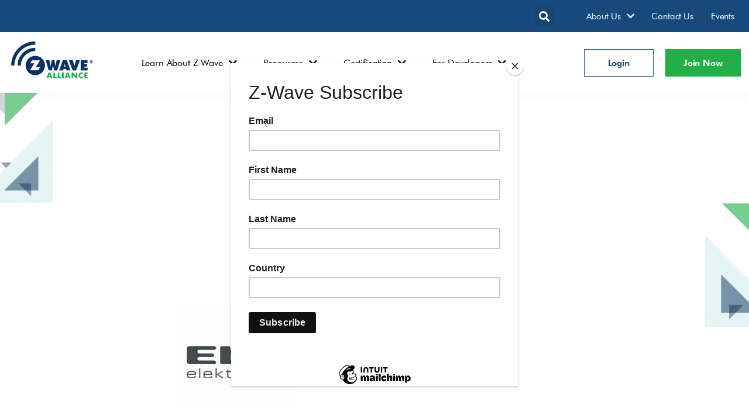

--- FILE ---
content_type: text/html; charset=UTF-8
request_url: https://z-wavealliance.org/mem_company/ebv/
body_size: 24120
content:
<!doctype html>
<html lang="en-US">
<head>
	<meta charset="UTF-8">
<script>
var gform;gform||(document.addEventListener("gform_main_scripts_loaded",function(){gform.scriptsLoaded=!0}),document.addEventListener("gform/theme/scripts_loaded",function(){gform.themeScriptsLoaded=!0}),window.addEventListener("DOMContentLoaded",function(){gform.domLoaded=!0}),gform={domLoaded:!1,scriptsLoaded:!1,themeScriptsLoaded:!1,isFormEditor:()=>"function"==typeof InitializeEditor,callIfLoaded:function(o){return!(!gform.domLoaded||!gform.scriptsLoaded||!gform.themeScriptsLoaded&&!gform.isFormEditor()||(gform.isFormEditor()&&console.warn("The use of gform.initializeOnLoaded() is deprecated in the form editor context and will be removed in Gravity Forms 3.1."),o(),0))},initializeOnLoaded:function(o){gform.callIfLoaded(o)||(document.addEventListener("gform_main_scripts_loaded",()=>{gform.scriptsLoaded=!0,gform.callIfLoaded(o)}),document.addEventListener("gform/theme/scripts_loaded",()=>{gform.themeScriptsLoaded=!0,gform.callIfLoaded(o)}),window.addEventListener("DOMContentLoaded",()=>{gform.domLoaded=!0,gform.callIfLoaded(o)}))},hooks:{action:{},filter:{}},addAction:function(o,r,e,t){gform.addHook("action",o,r,e,t)},addFilter:function(o,r,e,t){gform.addHook("filter",o,r,e,t)},doAction:function(o){gform.doHook("action",o,arguments)},applyFilters:function(o){return gform.doHook("filter",o,arguments)},removeAction:function(o,r){gform.removeHook("action",o,r)},removeFilter:function(o,r,e){gform.removeHook("filter",o,r,e)},addHook:function(o,r,e,t,n){null==gform.hooks[o][r]&&(gform.hooks[o][r]=[]);var d=gform.hooks[o][r];null==n&&(n=r+"_"+d.length),gform.hooks[o][r].push({tag:n,callable:e,priority:t=null==t?10:t})},doHook:function(r,o,e){var t;if(e=Array.prototype.slice.call(e,1),null!=gform.hooks[r][o]&&((o=gform.hooks[r][o]).sort(function(o,r){return o.priority-r.priority}),o.forEach(function(o){"function"!=typeof(t=o.callable)&&(t=window[t]),"action"==r?t.apply(null,e):e[0]=t.apply(null,e)})),"filter"==r)return e[0]},removeHook:function(o,r,t,n){var e;null!=gform.hooks[o][r]&&(e=(e=gform.hooks[o][r]).filter(function(o,r,e){return!!(null!=n&&n!=o.tag||null!=t&&t!=o.priority)}),gform.hooks[o][r]=e)}});
</script>

	<meta name="viewport" content="width=device-width, initial-scale=1">
	<link rel="profile" href="https://gmpg.org/xfn/11">
	<meta name='robots' content='index, follow, max-image-preview:large, max-snippet:-1, max-video-preview:-1' />
<meta name="dlm-version" content="5.1.6">
	<!-- This site is optimized with the Yoast SEO plugin v26.7 - https://yoast.com/wordpress/plugins/seo/ -->
	<title>EbV - Z-Wave Alliance</title>
	<link rel="canonical" href="https://z-wavealliance.org/mem_company/ebv/" />
	<meta property="og:locale" content="en_US" />
	<meta property="og:type" content="article" />
	<meta property="og:title" content="EbV - Z-Wave Alliance" />
	<meta property="og:description" content="EbV developed the heatapp! system to best meet the requirements of intelligent and energy-efficient heating control systems. The Z-Wave radio-based individual room control is the energy saver for everyone. Heating [&hellip;]" />
	<meta property="og:url" content="https://z-wavealliance.org/mem_company/ebv/" />
	<meta property="og:site_name" content="Z-Wave Alliance" />
	<meta property="article:modified_time" content="2025-10-27T13:20:03+00:00" />
	<meta property="og:image" content="https://z-wavealliance.org/wp-content/uploads/2022/08/EbV_logo.jpg" />
	<meta property="og:image:width" content="200" />
	<meta property="og:image:height" content="200" />
	<meta property="og:image:type" content="image/jpeg" />
	<meta name="twitter:card" content="summary_large_image" />
	<meta name="twitter:label1" content="Est. reading time" />
	<meta name="twitter:data1" content="1 minute" />
	<script type="application/ld+json" class="yoast-schema-graph">{"@context":"https://schema.org","@graph":[{"@type":"WebPage","@id":"https://z-wavealliance.org/mem_company/ebv/","url":"https://z-wavealliance.org/mem_company/ebv/","name":"EbV - Z-Wave Alliance","isPartOf":{"@id":"https://z-wavealliance.org/#website"},"primaryImageOfPage":{"@id":"https://z-wavealliance.org/mem_company/ebv/#primaryimage"},"image":{"@id":"https://z-wavealliance.org/mem_company/ebv/#primaryimage"},"thumbnailUrl":"https://z-wavealliance.org/wp-content/uploads/2022/08/EbV_logo.jpg","datePublished":"2022-08-16T09:33:34+00:00","dateModified":"2025-10-27T13:20:03+00:00","breadcrumb":{"@id":"https://z-wavealliance.org/mem_company/ebv/#breadcrumb"},"inLanguage":"en-US","potentialAction":[{"@type":"ReadAction","target":["https://z-wavealliance.org/mem_company/ebv/"]}]},{"@type":"ImageObject","inLanguage":"en-US","@id":"https://z-wavealliance.org/mem_company/ebv/#primaryimage","url":"https://z-wavealliance.org/wp-content/uploads/2022/08/EbV_logo.jpg","contentUrl":"https://z-wavealliance.org/wp-content/uploads/2022/08/EbV_logo.jpg","width":200,"height":200},{"@type":"BreadcrumbList","@id":"https://z-wavealliance.org/mem_company/ebv/#breadcrumb","itemListElement":[{"@type":"ListItem","position":1,"name":"Home","item":"https://z-wavealliance.org/"},{"@type":"ListItem","position":2,"name":"EbV"}]},{"@type":"WebSite","@id":"https://z-wavealliance.org/#website","url":"https://z-wavealliance.org/","name":"Z-Wave Alliance","description":"The Smart Home is Powered by Z-Wave","publisher":{"@id":"https://z-wavealliance.org/#organization"},"potentialAction":[{"@type":"SearchAction","target":{"@type":"EntryPoint","urlTemplate":"https://z-wavealliance.org/?s={search_term_string}"},"query-input":{"@type":"PropertyValueSpecification","valueRequired":true,"valueName":"search_term_string"}}],"inLanguage":"en-US"},{"@type":"Organization","@id":"https://z-wavealliance.org/#organization","name":"Z-Wave Alliance","url":"https://z-wavealliance.org/","logo":{"@type":"ImageObject","inLanguage":"en-US","@id":"https://z-wavealliance.org/#/schema/logo/image/","url":"https://z-wavealliance.org/wp-content/uploads/2022/06/Logo.png","contentUrl":"https://z-wavealliance.org/wp-content/uploads/2022/06/Logo.png","width":160,"height":84,"caption":"Z-Wave Alliance"},"image":{"@id":"https://z-wavealliance.org/#/schema/logo/image/"}}]}</script>
	<!-- / Yoast SEO plugin. -->


<link rel='dns-prefetch' href='//cdnjs.cloudflare.com' />
<link rel='dns-prefetch' href='//www.googletagmanager.com' />
<link rel="alternate" type="application/rss+xml" title="Z-Wave Alliance &raquo; Feed" href="https://z-wavealliance.org/feed/" />
<link rel="alternate" type="application/rss+xml" title="Z-Wave Alliance &raquo; Comments Feed" href="https://z-wavealliance.org/comments/feed/" />
<link rel="alternate" type="text/calendar" title="Z-Wave Alliance &raquo; iCal Feed" href="https://z-wavealliance.org/eve/?ical=1" />
<link rel="alternate" title="oEmbed (JSON)" type="application/json+oembed" href="https://z-wavealliance.org/wp-json/oembed/1.0/embed?url=https%3A%2F%2Fz-wavealliance.org%2Fmem_company%2Febv%2F" />
<link rel="alternate" title="oEmbed (XML)" type="text/xml+oembed" href="https://z-wavealliance.org/wp-json/oembed/1.0/embed?url=https%3A%2F%2Fz-wavealliance.org%2Fmem_company%2Febv%2F&#038;format=xml" />
<style id='wp-img-auto-sizes-contain-inline-css' type='text/css'>
img:is([sizes=auto i],[sizes^="auto," i]){contain-intrinsic-size:3000px 1500px}
/*# sourceURL=wp-img-auto-sizes-contain-inline-css */
</style>
<link rel='stylesheet' id='owlcarouselcss-css' href='https://cdnjs.cloudflare.com/ajax/libs/OwlCarousel2/2.3.4/assets/owl.carousel.min.css?ver=2.3.4' type='text/css' media='all' />
<link rel='stylesheet' id='owlcarouselthemecss-css' href='https://cdnjs.cloudflare.com/ajax/libs/OwlCarousel2/2.3.4/assets/owl.theme.default.min.css?ver=2.3.4' type='text/css' media='all' />
<link rel='stylesheet' id='tribe-events-pro-mini-calendar-block-styles-css' href='https://z-wavealliance.org/wp-content/plugins/events-calendar-pro/build/css/tribe-events-pro-mini-calendar-block.css?ver=7.7.12' type='text/css' media='all' />
<link rel='stylesheet' id='tec-variables-skeleton-css' href='https://z-wavealliance.org/wp-content/plugins/the-events-calendar/common/build/css/variables-skeleton.css?ver=6.10.1' type='text/css' media='all' />
<link rel='stylesheet' id='tec-variables-full-css' href='https://z-wavealliance.org/wp-content/plugins/the-events-calendar/common/build/css/variables-full.css?ver=6.10.1' type='text/css' media='all' />
<link rel='stylesheet' id='tribe-events-v2-virtual-single-block-css' href='https://z-wavealliance.org/wp-content/plugins/events-calendar-pro/build/css/events-virtual-single-block.css?ver=7.7.12' type='text/css' media='all' />
<style id='wp-emoji-styles-inline-css' type='text/css'>

	img.wp-smiley, img.emoji {
		display: inline !important;
		border: none !important;
		box-shadow: none !important;
		height: 1em !important;
		width: 1em !important;
		margin: 0 0.07em !important;
		vertical-align: -0.1em !important;
		background: none !important;
		padding: 0 !important;
	}
/*# sourceURL=wp-emoji-styles-inline-css */
</style>
<link rel='stylesheet' id='wp-block-library-css' href='https://z-wavealliance.org/wp-includes/css/dist/block-library/style.min.css?ver=6.9' type='text/css' media='all' />
<style id='global-styles-inline-css' type='text/css'>
:root{--wp--preset--aspect-ratio--square: 1;--wp--preset--aspect-ratio--4-3: 4/3;--wp--preset--aspect-ratio--3-4: 3/4;--wp--preset--aspect-ratio--3-2: 3/2;--wp--preset--aspect-ratio--2-3: 2/3;--wp--preset--aspect-ratio--16-9: 16/9;--wp--preset--aspect-ratio--9-16: 9/16;--wp--preset--color--black: #000000;--wp--preset--color--cyan-bluish-gray: #abb8c3;--wp--preset--color--white: #ffffff;--wp--preset--color--pale-pink: #f78da7;--wp--preset--color--vivid-red: #cf2e2e;--wp--preset--color--luminous-vivid-orange: #ff6900;--wp--preset--color--luminous-vivid-amber: #fcb900;--wp--preset--color--light-green-cyan: #7bdcb5;--wp--preset--color--vivid-green-cyan: #00d084;--wp--preset--color--pale-cyan-blue: #8ed1fc;--wp--preset--color--vivid-cyan-blue: #0693e3;--wp--preset--color--vivid-purple: #9b51e0;--wp--preset--gradient--vivid-cyan-blue-to-vivid-purple: linear-gradient(135deg,rgb(6,147,227) 0%,rgb(155,81,224) 100%);--wp--preset--gradient--light-green-cyan-to-vivid-green-cyan: linear-gradient(135deg,rgb(122,220,180) 0%,rgb(0,208,130) 100%);--wp--preset--gradient--luminous-vivid-amber-to-luminous-vivid-orange: linear-gradient(135deg,rgb(252,185,0) 0%,rgb(255,105,0) 100%);--wp--preset--gradient--luminous-vivid-orange-to-vivid-red: linear-gradient(135deg,rgb(255,105,0) 0%,rgb(207,46,46) 100%);--wp--preset--gradient--very-light-gray-to-cyan-bluish-gray: linear-gradient(135deg,rgb(238,238,238) 0%,rgb(169,184,195) 100%);--wp--preset--gradient--cool-to-warm-spectrum: linear-gradient(135deg,rgb(74,234,220) 0%,rgb(151,120,209) 20%,rgb(207,42,186) 40%,rgb(238,44,130) 60%,rgb(251,105,98) 80%,rgb(254,248,76) 100%);--wp--preset--gradient--blush-light-purple: linear-gradient(135deg,rgb(255,206,236) 0%,rgb(152,150,240) 100%);--wp--preset--gradient--blush-bordeaux: linear-gradient(135deg,rgb(254,205,165) 0%,rgb(254,45,45) 50%,rgb(107,0,62) 100%);--wp--preset--gradient--luminous-dusk: linear-gradient(135deg,rgb(255,203,112) 0%,rgb(199,81,192) 50%,rgb(65,88,208) 100%);--wp--preset--gradient--pale-ocean: linear-gradient(135deg,rgb(255,245,203) 0%,rgb(182,227,212) 50%,rgb(51,167,181) 100%);--wp--preset--gradient--electric-grass: linear-gradient(135deg,rgb(202,248,128) 0%,rgb(113,206,126) 100%);--wp--preset--gradient--midnight: linear-gradient(135deg,rgb(2,3,129) 0%,rgb(40,116,252) 100%);--wp--preset--font-size--small: 13px;--wp--preset--font-size--medium: 20px;--wp--preset--font-size--large: 36px;--wp--preset--font-size--x-large: 42px;--wp--preset--spacing--20: 0.44rem;--wp--preset--spacing--30: 0.67rem;--wp--preset--spacing--40: 1rem;--wp--preset--spacing--50: 1.5rem;--wp--preset--spacing--60: 2.25rem;--wp--preset--spacing--70: 3.38rem;--wp--preset--spacing--80: 5.06rem;--wp--preset--shadow--natural: 6px 6px 9px rgba(0, 0, 0, 0.2);--wp--preset--shadow--deep: 12px 12px 50px rgba(0, 0, 0, 0.4);--wp--preset--shadow--sharp: 6px 6px 0px rgba(0, 0, 0, 0.2);--wp--preset--shadow--outlined: 6px 6px 0px -3px rgb(255, 255, 255), 6px 6px rgb(0, 0, 0);--wp--preset--shadow--crisp: 6px 6px 0px rgb(0, 0, 0);}:root { --wp--style--global--content-size: 800px;--wp--style--global--wide-size: 1200px; }:where(body) { margin: 0; }.wp-site-blocks > .alignleft { float: left; margin-right: 2em; }.wp-site-blocks > .alignright { float: right; margin-left: 2em; }.wp-site-blocks > .aligncenter { justify-content: center; margin-left: auto; margin-right: auto; }:where(.wp-site-blocks) > * { margin-block-start: 24px; margin-block-end: 0; }:where(.wp-site-blocks) > :first-child { margin-block-start: 0; }:where(.wp-site-blocks) > :last-child { margin-block-end: 0; }:root { --wp--style--block-gap: 24px; }:root :where(.is-layout-flow) > :first-child{margin-block-start: 0;}:root :where(.is-layout-flow) > :last-child{margin-block-end: 0;}:root :where(.is-layout-flow) > *{margin-block-start: 24px;margin-block-end: 0;}:root :where(.is-layout-constrained) > :first-child{margin-block-start: 0;}:root :where(.is-layout-constrained) > :last-child{margin-block-end: 0;}:root :where(.is-layout-constrained) > *{margin-block-start: 24px;margin-block-end: 0;}:root :where(.is-layout-flex){gap: 24px;}:root :where(.is-layout-grid){gap: 24px;}.is-layout-flow > .alignleft{float: left;margin-inline-start: 0;margin-inline-end: 2em;}.is-layout-flow > .alignright{float: right;margin-inline-start: 2em;margin-inline-end: 0;}.is-layout-flow > .aligncenter{margin-left: auto !important;margin-right: auto !important;}.is-layout-constrained > .alignleft{float: left;margin-inline-start: 0;margin-inline-end: 2em;}.is-layout-constrained > .alignright{float: right;margin-inline-start: 2em;margin-inline-end: 0;}.is-layout-constrained > .aligncenter{margin-left: auto !important;margin-right: auto !important;}.is-layout-constrained > :where(:not(.alignleft):not(.alignright):not(.alignfull)){max-width: var(--wp--style--global--content-size);margin-left: auto !important;margin-right: auto !important;}.is-layout-constrained > .alignwide{max-width: var(--wp--style--global--wide-size);}body .is-layout-flex{display: flex;}.is-layout-flex{flex-wrap: wrap;align-items: center;}.is-layout-flex > :is(*, div){margin: 0;}body .is-layout-grid{display: grid;}.is-layout-grid > :is(*, div){margin: 0;}body{padding-top: 0px;padding-right: 0px;padding-bottom: 0px;padding-left: 0px;}a:where(:not(.wp-element-button)){text-decoration: underline;}:root :where(.wp-element-button, .wp-block-button__link){background-color: #32373c;border-width: 0;color: #fff;font-family: inherit;font-size: inherit;font-style: inherit;font-weight: inherit;letter-spacing: inherit;line-height: inherit;padding-top: calc(0.667em + 2px);padding-right: calc(1.333em + 2px);padding-bottom: calc(0.667em + 2px);padding-left: calc(1.333em + 2px);text-decoration: none;text-transform: inherit;}.has-black-color{color: var(--wp--preset--color--black) !important;}.has-cyan-bluish-gray-color{color: var(--wp--preset--color--cyan-bluish-gray) !important;}.has-white-color{color: var(--wp--preset--color--white) !important;}.has-pale-pink-color{color: var(--wp--preset--color--pale-pink) !important;}.has-vivid-red-color{color: var(--wp--preset--color--vivid-red) !important;}.has-luminous-vivid-orange-color{color: var(--wp--preset--color--luminous-vivid-orange) !important;}.has-luminous-vivid-amber-color{color: var(--wp--preset--color--luminous-vivid-amber) !important;}.has-light-green-cyan-color{color: var(--wp--preset--color--light-green-cyan) !important;}.has-vivid-green-cyan-color{color: var(--wp--preset--color--vivid-green-cyan) !important;}.has-pale-cyan-blue-color{color: var(--wp--preset--color--pale-cyan-blue) !important;}.has-vivid-cyan-blue-color{color: var(--wp--preset--color--vivid-cyan-blue) !important;}.has-vivid-purple-color{color: var(--wp--preset--color--vivid-purple) !important;}.has-black-background-color{background-color: var(--wp--preset--color--black) !important;}.has-cyan-bluish-gray-background-color{background-color: var(--wp--preset--color--cyan-bluish-gray) !important;}.has-white-background-color{background-color: var(--wp--preset--color--white) !important;}.has-pale-pink-background-color{background-color: var(--wp--preset--color--pale-pink) !important;}.has-vivid-red-background-color{background-color: var(--wp--preset--color--vivid-red) !important;}.has-luminous-vivid-orange-background-color{background-color: var(--wp--preset--color--luminous-vivid-orange) !important;}.has-luminous-vivid-amber-background-color{background-color: var(--wp--preset--color--luminous-vivid-amber) !important;}.has-light-green-cyan-background-color{background-color: var(--wp--preset--color--light-green-cyan) !important;}.has-vivid-green-cyan-background-color{background-color: var(--wp--preset--color--vivid-green-cyan) !important;}.has-pale-cyan-blue-background-color{background-color: var(--wp--preset--color--pale-cyan-blue) !important;}.has-vivid-cyan-blue-background-color{background-color: var(--wp--preset--color--vivid-cyan-blue) !important;}.has-vivid-purple-background-color{background-color: var(--wp--preset--color--vivid-purple) !important;}.has-black-border-color{border-color: var(--wp--preset--color--black) !important;}.has-cyan-bluish-gray-border-color{border-color: var(--wp--preset--color--cyan-bluish-gray) !important;}.has-white-border-color{border-color: var(--wp--preset--color--white) !important;}.has-pale-pink-border-color{border-color: var(--wp--preset--color--pale-pink) !important;}.has-vivid-red-border-color{border-color: var(--wp--preset--color--vivid-red) !important;}.has-luminous-vivid-orange-border-color{border-color: var(--wp--preset--color--luminous-vivid-orange) !important;}.has-luminous-vivid-amber-border-color{border-color: var(--wp--preset--color--luminous-vivid-amber) !important;}.has-light-green-cyan-border-color{border-color: var(--wp--preset--color--light-green-cyan) !important;}.has-vivid-green-cyan-border-color{border-color: var(--wp--preset--color--vivid-green-cyan) !important;}.has-pale-cyan-blue-border-color{border-color: var(--wp--preset--color--pale-cyan-blue) !important;}.has-vivid-cyan-blue-border-color{border-color: var(--wp--preset--color--vivid-cyan-blue) !important;}.has-vivid-purple-border-color{border-color: var(--wp--preset--color--vivid-purple) !important;}.has-vivid-cyan-blue-to-vivid-purple-gradient-background{background: var(--wp--preset--gradient--vivid-cyan-blue-to-vivid-purple) !important;}.has-light-green-cyan-to-vivid-green-cyan-gradient-background{background: var(--wp--preset--gradient--light-green-cyan-to-vivid-green-cyan) !important;}.has-luminous-vivid-amber-to-luminous-vivid-orange-gradient-background{background: var(--wp--preset--gradient--luminous-vivid-amber-to-luminous-vivid-orange) !important;}.has-luminous-vivid-orange-to-vivid-red-gradient-background{background: var(--wp--preset--gradient--luminous-vivid-orange-to-vivid-red) !important;}.has-very-light-gray-to-cyan-bluish-gray-gradient-background{background: var(--wp--preset--gradient--very-light-gray-to-cyan-bluish-gray) !important;}.has-cool-to-warm-spectrum-gradient-background{background: var(--wp--preset--gradient--cool-to-warm-spectrum) !important;}.has-blush-light-purple-gradient-background{background: var(--wp--preset--gradient--blush-light-purple) !important;}.has-blush-bordeaux-gradient-background{background: var(--wp--preset--gradient--blush-bordeaux) !important;}.has-luminous-dusk-gradient-background{background: var(--wp--preset--gradient--luminous-dusk) !important;}.has-pale-ocean-gradient-background{background: var(--wp--preset--gradient--pale-ocean) !important;}.has-electric-grass-gradient-background{background: var(--wp--preset--gradient--electric-grass) !important;}.has-midnight-gradient-background{background: var(--wp--preset--gradient--midnight) !important;}.has-small-font-size{font-size: var(--wp--preset--font-size--small) !important;}.has-medium-font-size{font-size: var(--wp--preset--font-size--medium) !important;}.has-large-font-size{font-size: var(--wp--preset--font-size--large) !important;}.has-x-large-font-size{font-size: var(--wp--preset--font-size--x-large) !important;}
:root :where(.wp-block-pullquote){font-size: 1.5em;line-height: 1.6;}
/*# sourceURL=global-styles-inline-css */
</style>
<link rel='stylesheet' id='tribe-events-v2-single-skeleton-css' href='https://z-wavealliance.org/wp-content/plugins/the-events-calendar/build/css/tribe-events-single-skeleton.css?ver=6.15.14' type='text/css' media='all' />
<link rel='stylesheet' id='tribe-events-v2-single-skeleton-full-css' href='https://z-wavealliance.org/wp-content/plugins/the-events-calendar/build/css/tribe-events-single-full.css?ver=6.15.14' type='text/css' media='all' />
<link rel='stylesheet' id='tec-events-elementor-widgets-base-styles-css' href='https://z-wavealliance.org/wp-content/plugins/the-events-calendar/build/css/integrations/plugins/elementor/widgets/widget-base.css?ver=6.15.14' type='text/css' media='all' />
<link rel='stylesheet' id='search-filter-plugin-styles-css' href='https://z-wavealliance.org/wp-content/plugins/search-filter-pro/public/assets/css/search-filter.min.css?ver=2.5.13' type='text/css' media='all' />
<link rel='stylesheet' id='hello-elementor-css' href='https://z-wavealliance.org/wp-content/themes/hello-elementor/assets/css/reset.css?ver=3.4.5' type='text/css' media='all' />
<link rel='stylesheet' id='hello-elementor-theme-style-css' href='https://z-wavealliance.org/wp-content/themes/hello-elementor/assets/css/theme.css?ver=3.4.5' type='text/css' media='all' />
<link rel='stylesheet' id='hello-elementor-header-footer-css' href='https://z-wavealliance.org/wp-content/themes/hello-elementor/assets/css/header-footer.css?ver=3.4.5' type='text/css' media='all' />
<link rel='stylesheet' id='elementor-frontend-css' href='https://z-wavealliance.org/wp-content/uploads/elementor/css/custom-frontend.min.css?ver=1769206045' type='text/css' media='all' />
<link rel='stylesheet' id='elementor-post-5-css' href='https://z-wavealliance.org/wp-content/uploads/elementor/css/post-5.css?ver=1769206045' type='text/css' media='all' />
<link rel='stylesheet' id='widget-search-form-css' href='https://z-wavealliance.org/wp-content/plugins/elementor-pro/assets/css/widget-search-form.min.css?ver=3.34.0' type='text/css' media='all' />
<link rel='stylesheet' id='elementor-icons-shared-0-css' href='https://z-wavealliance.org/wp-content/plugins/elementor/assets/lib/font-awesome/css/fontawesome.min.css?ver=5.15.3' type='text/css' media='all' />
<link rel='stylesheet' id='elementor-icons-fa-solid-css' href='https://z-wavealliance.org/wp-content/plugins/elementor/assets/lib/font-awesome/css/solid.min.css?ver=5.15.3' type='text/css' media='all' />
<link rel='stylesheet' id='widget-nav-menu-css' href='https://z-wavealliance.org/wp-content/uploads/elementor/css/custom-pro-widget-nav-menu.min.css?ver=1769206045' type='text/css' media='all' />
<link rel='stylesheet' id='widget-image-css' href='https://z-wavealliance.org/wp-content/plugins/elementor/assets/css/widget-image.min.css?ver=3.34.1' type='text/css' media='all' />
<link rel='stylesheet' id='e-sticky-css' href='https://z-wavealliance.org/wp-content/plugins/elementor-pro/assets/css/modules/sticky.min.css?ver=3.34.0' type='text/css' media='all' />
<link rel='stylesheet' id='e-animation-grow-css' href='https://z-wavealliance.org/wp-content/plugins/elementor/assets/lib/animations/styles/e-animation-grow.min.css?ver=3.34.1' type='text/css' media='all' />
<link rel='stylesheet' id='widget-social-icons-css' href='https://z-wavealliance.org/wp-content/plugins/elementor/assets/css/widget-social-icons.min.css?ver=3.34.1' type='text/css' media='all' />
<link rel='stylesheet' id='e-apple-webkit-css' href='https://z-wavealliance.org/wp-content/uploads/elementor/css/custom-apple-webkit.min.css?ver=1769206044' type='text/css' media='all' />
<link rel='stylesheet' id='widget-icon-list-css' href='https://z-wavealliance.org/wp-content/uploads/elementor/css/custom-widget-icon-list.min.css?ver=1769206045' type='text/css' media='all' />
<link rel='stylesheet' id='widget-breadcrumbs-css' href='https://z-wavealliance.org/wp-content/plugins/elementor-pro/assets/css/widget-breadcrumbs.min.css?ver=3.34.0' type='text/css' media='all' />
<link rel='stylesheet' id='widget-heading-css' href='https://z-wavealliance.org/wp-content/plugins/elementor/assets/css/widget-heading.min.css?ver=3.34.1' type='text/css' media='all' />
<link rel='stylesheet' id='elementor-icons-css' href='https://z-wavealliance.org/wp-content/plugins/elementor/assets/lib/eicons/css/elementor-icons.min.css?ver=5.45.0' type='text/css' media='all' />
<link rel='stylesheet' id='elementor-post-54-css' href='https://z-wavealliance.org/wp-content/uploads/elementor/css/post-54.css?ver=1769206046' type='text/css' media='all' />
<link rel='stylesheet' id='elementor-post-31-css' href='https://z-wavealliance.org/wp-content/uploads/elementor/css/post-31.css?ver=1769206046' type='text/css' media='all' />
<link rel='stylesheet' id='elementor-post-2760-css' href='https://z-wavealliance.org/wp-content/uploads/elementor/css/post-2760.css?ver=1769206182' type='text/css' media='all' />
<link rel='stylesheet' id='hello-elementor-child-style-css' href='https://z-wavealliance.org/wp-content/themes/hello-theme-child-master/style.css?ver=1.0.0' type='text/css' media='all' />
<link rel='stylesheet' id='ecs-styles-css' href='https://z-wavealliance.org/wp-content/plugins/ele-custom-skin/assets/css/ecs-style.css?ver=3.1.9' type='text/css' media='all' />
<link rel='stylesheet' id='elementor-post-186-css' href='https://z-wavealliance.org/wp-content/uploads/elementor/css/post-186.css?ver=1739292133' type='text/css' media='all' />
<link rel='stylesheet' id='elementor-post-283-css' href='https://z-wavealliance.org/wp-content/uploads/elementor/css/post-283.css?ver=1739292192' type='text/css' media='all' />
<link rel='stylesheet' id='elementor-post-387-css' href='https://z-wavealliance.org/wp-content/uploads/elementor/css/post-387.css?ver=1739292331' type='text/css' media='all' />
<link rel='stylesheet' id='elementor-post-576-css' href='https://z-wavealliance.org/wp-content/uploads/elementor/css/post-576.css?ver=1751564304' type='text/css' media='all' />
<link rel='stylesheet' id='elementor-post-691-css' href='https://z-wavealliance.org/wp-content/uploads/elementor/css/post-691.css?ver=1751467627' type='text/css' media='all' />
<link rel='stylesheet' id='elementor-post-995-css' href='https://z-wavealliance.org/wp-content/uploads/elementor/css/post-995.css?ver=1739292588' type='text/css' media='all' />
<link rel='stylesheet' id='elementor-post-1048-css' href='https://z-wavealliance.org/wp-content/uploads/elementor/css/post-1048.css?ver=1739292633' type='text/css' media='all' />
<link rel='stylesheet' id='elementor-post-1432-css' href='https://z-wavealliance.org/wp-content/uploads/elementor/css/post-1432.css?ver=1739288387' type='text/css' media='all' />
<link rel='stylesheet' id='elementor-post-1495-css' href='https://z-wavealliance.org/wp-content/uploads/elementor/css/post-1495.css?ver=1739292680' type='text/css' media='all' />
<link rel='stylesheet' id='elementor-post-2356-css' href='https://z-wavealliance.org/wp-content/uploads/elementor/css/post-2356.css?ver=1739292716' type='text/css' media='all' />
<link rel='stylesheet' id='elementor-post-2739-css' href='https://z-wavealliance.org/wp-content/uploads/elementor/css/post-2739.css?ver=1739292751' type='text/css' media='all' />
<link rel='stylesheet' id='elementor-icons-fa-brands-css' href='https://z-wavealliance.org/wp-content/plugins/elementor/assets/lib/font-awesome/css/brands.min.css?ver=5.15.3' type='text/css' media='all' />
<script src="https://z-wavealliance.org/wp-includes/js/jquery/jquery.min.js?ver=3.7.1" id="jquery-core-js"></script>
<script src="https://z-wavealliance.org/wp-includes/js/jquery/jquery-migrate.min.js?ver=3.4.1" id="jquery-migrate-js"></script>
<script id="search-filter-elementor-js-extra">
var SFE_DATA = {"ajax_url":"https://z-wavealliance.org/wp-admin/admin-ajax.php","home_url":"https://z-wavealliance.org/"};
//# sourceURL=search-filter-elementor-js-extra
</script>
<script src="https://z-wavealliance.org/wp-content/plugins/search-filter-elementor/assets/v2/js/search-filter-elementor.js?ver=1.3.4" id="search-filter-elementor-js"></script>
<script id="search-filter-plugin-build-js-extra">
var SF_LDATA = {"ajax_url":"https://z-wavealliance.org/wp-admin/admin-ajax.php","home_url":"https://z-wavealliance.org/","extensions":["search-filter-elementor"]};
//# sourceURL=search-filter-plugin-build-js-extra
</script>
<script src="https://z-wavealliance.org/wp-content/plugins/search-filter-pro/public/assets/js/search-filter-build.min.js?ver=2.5.13" id="search-filter-plugin-build-js"></script>
<script src="https://z-wavealliance.org/wp-content/plugins/search-filter-pro/public/assets/js/chosen.jquery.min.js?ver=2.5.13" id="search-filter-plugin-chosen-js"></script>

<!-- Google tag (gtag.js) snippet added by Site Kit -->
<!-- Google Analytics snippet added by Site Kit -->
<script src="https://www.googletagmanager.com/gtag/js?id=GT-WFFLVNZ" id="google_gtagjs-js" async></script>
<script id="google_gtagjs-js-after">
window.dataLayer = window.dataLayer || [];function gtag(){dataLayer.push(arguments);}
gtag("set","linker",{"domains":["z-wavealliance.org"]});
gtag("js", new Date());
gtag("set", "developer_id.dZTNiMT", true);
gtag("config", "GT-WFFLVNZ");
//# sourceURL=google_gtagjs-js-after
</script>
<script id="ecs_ajax_load-js-extra">
var ecs_ajax_params = {"ajaxurl":"https://z-wavealliance.org/wp-admin/admin-ajax.php","posts":"{\"page\":0,\"mem_company\":\"ebv\",\"post_type\":\"mem_company\",\"name\":\"ebv\",\"error\":\"\",\"m\":\"\",\"p\":0,\"post_parent\":\"\",\"subpost\":\"\",\"subpost_id\":\"\",\"attachment\":\"\",\"attachment_id\":0,\"pagename\":\"\",\"page_id\":0,\"second\":\"\",\"minute\":\"\",\"hour\":\"\",\"day\":0,\"monthnum\":0,\"year\":0,\"w\":0,\"category_name\":\"\",\"tag\":\"\",\"cat\":\"\",\"tag_id\":\"\",\"author\":\"\",\"author_name\":\"\",\"feed\":\"\",\"tb\":\"\",\"paged\":0,\"meta_key\":\"\",\"meta_value\":\"\",\"preview\":\"\",\"s\":\"\",\"sentence\":\"\",\"title\":\"\",\"fields\":\"all\",\"menu_order\":\"\",\"embed\":\"\",\"category__in\":[],\"category__not_in\":[],\"category__and\":[],\"post__in\":[],\"post__not_in\":[],\"post_name__in\":[],\"tag__in\":[],\"tag__not_in\":[],\"tag__and\":[],\"tag_slug__in\":[],\"tag_slug__and\":[],\"post_parent__in\":[],\"post_parent__not_in\":[],\"author__in\":[],\"author__not_in\":[],\"search_columns\":[],\"ignore_sticky_posts\":false,\"suppress_filters\":false,\"cache_results\":true,\"update_post_term_cache\":true,\"update_menu_item_cache\":false,\"lazy_load_term_meta\":true,\"update_post_meta_cache\":true,\"posts_per_page\":9,\"nopaging\":false,\"comments_per_page\":\"50\",\"no_found_rows\":false,\"order\":\"DESC\"}"};
//# sourceURL=ecs_ajax_load-js-extra
</script>
<script src="https://z-wavealliance.org/wp-content/plugins/ele-custom-skin/assets/js/ecs_ajax_pagination.js?ver=3.1.9" id="ecs_ajax_load-js"></script>
<script src="https://z-wavealliance.org/wp-content/plugins/ele-custom-skin/assets/js/ecs.js?ver=3.1.9" id="ecs-script-js"></script>
<link rel="https://api.w.org/" href="https://z-wavealliance.org/wp-json/" /><link rel="alternate" title="JSON" type="application/json" href="https://z-wavealliance.org/wp-json/wp/v2/mem_company/2829" /><link rel="EditURI" type="application/rsd+xml" title="RSD" href="https://z-wavealliance.org/xmlrpc.php?rsd" />
<link rel='shortlink' href='https://z-wavealliance.org/?p=2829' />
<script type='text/javascript' data-cfasync='false'>var _mmunch = {'front': false, 'page': false, 'post': false, 'category': false, 'author': false, 'search': false, 'attachment': false, 'tag': false};_mmunch['post'] = true; _mmunch['postData'] = {"ID":2829,"post_name":"ebv","post_title":"EbV","post_type":"mem_company","post_author":"1","post_status":"publish"}; _mmunch['postCategories'] = []; _mmunch['postTags'] = false; _mmunch['postAuthor'] = {"name":"admin-z-wavealliance","ID":1};</script><script data-cfasync="false" src="//a.mailmunch.co/app/v1/site.js" id="mailmunch-script" data-plugin="cc_mm" data-mailmunch-site-id="504819" async></script><meta name="cdp-version" content="1.5.0" />
		<!-- GA Google Analytics @ https://m0n.co/ga -->
		<script>
			(function(i,s,o,g,r,a,m){i['GoogleAnalyticsObject']=r;i[r]=i[r]||function(){
			(i[r].q=i[r].q||[]).push(arguments)},i[r].l=1*new Date();a=s.createElement(o),
			m=s.getElementsByTagName(o)[0];a.async=1;a.src=g;m.parentNode.insertBefore(a,m)
			})(window,document,'script','https://www.google-analytics.com/analytics.js','ga');
			ga('create', 'UA-58520010-6', 'auto');
			ga('send', 'pageview');
		</script>

	<meta name="generator" content="Site Kit by Google 1.170.0" /><script type='text/javascript' data-cfasync='false'>var _mmunch = {'front': false, 'page': false, 'post': false, 'category': false, 'author': false, 'search': false, 'attachment': false, 'tag': false};_mmunch['post'] = true; _mmunch['postData'] = {"ID":2829,"post_name":"ebv","post_title":"EbV","post_type":"mem_company","post_author":"1","post_status":"publish"}; _mmunch['postCategories'] = []; _mmunch['postTags'] = false; _mmunch['postAuthor'] = {"name":"admin-z-wavealliance","ID":1};</script><script data-cfasync="false" src="//a.mailmunch.co/app/v1/site.js" id="mailmunch-script" data-plugin="mailmunch" data-mailmunch-site-id="1007973" async></script><meta name="tec-api-version" content="v1"><meta name="tec-api-origin" content="https://z-wavealliance.org"><link rel="alternate" href="https://z-wavealliance.org/wp-json/tribe/events/v1/" /><meta name="generator" content="Elementor 3.34.1; features: additional_custom_breakpoints; settings: css_print_method-external, google_font-disabled, font_display-auto">
<script id='mcjs'>!function(c,h,i,m,p){m=c.createElement(h),p=c.getElementsByTagName(h)[0],m.async=1,m.src=i,p.parentNode.insertBefore(m,p)}(document,'script','https://chimpstatic.com/mcjs-connected/js/users/32ff4d944971102b12299e00f/386b1a0659d4aabeb9e062588.js');</script>
			<style>
				.e-con.e-parent:nth-of-type(n+4):not(.e-lazyloaded):not(.e-no-lazyload),
				.e-con.e-parent:nth-of-type(n+4):not(.e-lazyloaded):not(.e-no-lazyload) * {
					background-image: none !important;
				}
				@media screen and (max-height: 1024px) {
					.e-con.e-parent:nth-of-type(n+3):not(.e-lazyloaded):not(.e-no-lazyload),
					.e-con.e-parent:nth-of-type(n+3):not(.e-lazyloaded):not(.e-no-lazyload) * {
						background-image: none !important;
					}
				}
				@media screen and (max-height: 640px) {
					.e-con.e-parent:nth-of-type(n+2):not(.e-lazyloaded):not(.e-no-lazyload),
					.e-con.e-parent:nth-of-type(n+2):not(.e-lazyloaded):not(.e-no-lazyload) * {
						background-image: none !important;
					}
				}
			</style>
			<link rel="icon" href="https://z-wavealliance.org/wp-content/uploads/2022/06/cropped-Logo__1_-removebg-preview-32x32.png" sizes="32x32" />
<link rel="icon" href="https://z-wavealliance.org/wp-content/uploads/2022/06/cropped-Logo__1_-removebg-preview-192x192.png" sizes="192x192" />
<link rel="apple-touch-icon" href="https://z-wavealliance.org/wp-content/uploads/2022/06/cropped-Logo__1_-removebg-preview-180x180.png" />
<meta name="msapplication-TileImage" content="https://z-wavealliance.org/wp-content/uploads/2022/06/cropped-Logo__1_-removebg-preview-270x270.png" />
		<style id="wp-custom-css">
			html,body{
	overflow-x:hidden;
}

h1,h2{
	font-family: 'Futura BT';
font-style: normal;
font-weight: 500;
font-size: 40px;
line-height: 100%;
letter-spacing: -0.03em;
color: #111111;
}
h3{
	font-family: 'Futura BT';
font-style: normal;
font-weight: 500;
font-size: 35px;
line-height: 100%;
letter-spacing: -0.03em;
color: #111111;
}
h4{
	font-family: 'Futura BT';
font-style: normal;
font-weight: 500;
font-size: 30px;
line-height: 100%;
letter-spacing: -0.03em;
color: #111111;
}
h6{
	  font-family: 'Futura BT';
    font-style: normal;
    font-weight: 600;
    font-size: 22px;
    line-height: 130%;
    letter-spacing: -0.521617px;
    color: #111111;
}
a{
	font-family: 'Futura BT';
font-style: normal;
font-weight: 400;
font-size: 18px;
line-height: 140%;
letter-spacing: -0.01em;
}
.tribe-common .tribe-common-anchor-thin {
    border-bottom: 1px solid transparent;
    transition: var(--tec-transition-border-color);
    font-family: 'Futura BT';
    font-style: normal;
    font-weight: 600;
    font-size: 24px;
    line-height: 130%;
    letter-spacing: -0.521617px;
    color: #111111;
}
.tribe-common h1, .tribe-common h2, .tribe-common h3, .tribe-common h4, .tribe-common h5, .tribe-common h6, .tribe-common p {
    text-rendering: optimizeLegibility;
    font-family: 'Inter';
    font-style: normal;
    font-weight: 400;
    font-size: 18px;
    line-height: 140%;
    letter-spacing: -0.173437px;
    color: #474747;
}
.tribe-events-back a, .tribe-events-back a:visited {
    display: none;
}

.tribe-events .tribe-events-c-subscribe-dropdown .tribe-events-c-subscribe-dropdown__button {
    position: relative;
    display: none;
}

p a, ul li a, ol li a{
	color: #174A7C;
}

@media(max-width:766px){
	.elementor-1432 .elementor-element.elementor-element-7de9c48.elementor-column.elementor-element[data-element_type="column"] > .elementor-widget-wrap.elementor-element-populated {
    align-content: center;
    align-items: center;
    display: flex;
    justify-content: center;
}
}

/*Events-page*/
.tribe-common--breakpoint-medium.tribe-common .tribe-common-b2 {
    font-family: 'Futura BT';
}
h2.tribe-events-single-section-title {
    font-family: 'Futura BT';
}
abbr.tribe-events-abbr.tribe-events-start-datetime.updated.published.dtstart {
    font-family: 'Futura BT';
}
abbr.tribe-events-abbr {
    font-family: 'Futura BT';
}
.tribe-events-content p {
    font-family: 'Futura BT'!important;
    
}
a.tribe-events-pro-photo__event-featured-image-link img {
    height: 300px;
    object-fit: fill;
    width: 100%;
}
.tribe-events-single .tribe-events-sub-nav {
    padding: 0px;
}
.tribe-events-schedule h2 {
   
    font-family: 'Futura BT';
}
.tribe-events-single-event-title {
    font-family: 'Futura BT'!important;
}

.tribe-common .tribe-common-b2 {
    font-family: 'Futura BT';
    font-size: 16px!important;
}
.tribe-common p{
	font-family: 'Futura BT'!important;
}
.tribe-common * {
    font-family: 'Futura BT';
}
.tribe-events .tribe-events-c-search__button {
    background-color: #23AE49!important;
    font-family: 'Futura BT'!important;
}
[type=submit] {
    font-family: 'Futura BT';
    font-style: normal;
    font-weight: 400;
    font-size: 16px;
    line-height: 140%;
    letter-spacing: -0.01em;
    color: #FFFFFF;
    background: #303F66;
    border: none;
    outline: none;
    padding: 15px 40px;
		border-radius:0px;
}
[type=submit]:hover {
    font-family: 'Futura BT';
    font-style: normal;
    font-weight: 400;
    font-size: 16px;
    line-height: 140%;
    letter-spacing: -0.01em;
    color: #FFFFFF;
    background: #303F66;
    border: none;
    outline: none;
    padding: 15px 40px;
	  border-radius:0px;
}
body{
	font-family: 'Futura BT';
}

.ginput_container.ginput_container_consent {
    display: flex;
    gap: 10px;
    align-items: center;
}
@media(max-width:578px){
	.ginput_container.ginput_container_consent {
   
    align-items: baseline;
}
}


@media(min-width:1025px){
	a.tribe-common-c-btn-border-small.tribe-events-c-top-bar__today-button.tribe-common-a11y-hidden {
    display: none!important;
}


.tribe-common .tribe-common-c-btn-icon.tribe-events-c-top-bar__nav-link--prev:before {
    background-repeat: no-repeat;
    background-size: contain;
    content: "Previous Events"!important;
    border: 1px solid #000000;
    display: block;
    height: 35px;
    text-align: center;
    line-height: 2px;
    padding: 15px;
	border-radius:10px;
	font-size:16px!important;
	margin-bottom:-20px;
}
.tribe-common .tribe-common-c-btn-icon.tribe-events-c-top-bar__nav-link--next:before {
    background-repeat: no-repeat;
    background-size: contain;
    content: "Upcoming Events"!important;
    border: 1px solid #000000;
    display: block;
    height: 35px;
    text-align: center;
    line-height: 2px;
    padding: 15px;
	font-size:16px!important;
	border-radius:10px;
	margin-bottom:-20px;
}
.tribe-common .tribe-common-c-btn-icon--caret-left .tribe-common-c-btn-icon__icon-svg path, .tribe-common .tribe-common-c-btn-icon--caret-right .tribe-common-c-btn-icon__icon-svg path{
	display:none;
}
.tribe-common-a11y-hidden {
    font-size: 0px;
}

	.tribe-events-c-top-bar__datepicker button {
    border: 1px solid #000000!important;
    padding: 6px 15px!important;
    border-radius: 10px!important;
}
	span.tribe-events-c-top-bar__datepicker-desktop.tribe-common-a11y-hidden:after {
    content: "Select Dates";
    font-size: 15px !important;
		
}
	.tribe-events-c-top-bar__datepicker-button > .tribe-events-c-top-bar__datepicker-time:nth-child(3){
		display:none;
	}
	span.tribe-events-c-top-bar__datepicker-separator {
    display: none;
}
	.tribe-common button{
		padding-bottom:5px!important;
	}
	.tribe-events-c-top-bar__datepicker-button{
		margin-top:-3px!important;
	}
	.tribe-common--breakpoint-medium.tribe-events .tribe-common-c-btn.tribe-events-c-search__button{
		padding-bottom:10px!important;
	}
	.tribe-events-c-view-selector--labels button{
		padding-bottom:18px!important;
	}

}		</style>
		</head>
<body class="wp-singular mem_company-template-default single single-mem_company postid-2829 wp-custom-logo wp-embed-responsive wp-theme-hello-elementor wp-child-theme-hello-theme-child-master eio-default tribe-no-js ally-default hello-elementor-default elementor-default elementor-kit-5 elementor-page-2760">


<a class="skip-link screen-reader-text" href="#content">Skip to content</a>

		<header data-elementor-type="header" data-elementor-id="54" class="elementor elementor-54 elementor-location-header" data-elementor-post-type="elementor_library">
					<section class="elementor-section elementor-top-section elementor-element elementor-element-1e4dcdb elementor-section-boxed elementor-section-height-default elementor-section-height-default" data-id="1e4dcdb" data-element_type="section" data-settings="{&quot;background_background&quot;:&quot;classic&quot;}">
						<div class="elementor-container elementor-column-gap-default">
					<div class="elementor-column elementor-col-100 elementor-top-column elementor-element elementor-element-655594e" data-id="655594e" data-element_type="column" data-settings="{&quot;animation&quot;:&quot;none&quot;}">
			<div class="elementor-widget-wrap elementor-element-populated">
						<div class="elementor-element elementor-element-a61f193 elementor-search-form--skin-full_screen elementor-widget__width-auto elementor-widget elementor-widget-search-form" data-id="a61f193" data-element_type="widget" data-settings="{&quot;skin&quot;:&quot;full_screen&quot;}" data-widget_type="search-form.default">
				<div class="elementor-widget-container">
							<search role="search">
			<form class="elementor-search-form" action="https://z-wavealliance.org" method="get">
												<div class="elementor-search-form__toggle" role="button" tabindex="0" aria-label="Search">
					<i aria-hidden="true" class="fas fa-search"></i>				</div>
								<div class="elementor-search-form__container">
					<label class="elementor-screen-only" for="elementor-search-form-a61f193">Search</label>

					
					<input id="elementor-search-form-a61f193" placeholder="Search..." class="elementor-search-form__input" type="search" name="s" value="">
					
					
										<div class="dialog-lightbox-close-button dialog-close-button" role="button" tabindex="0" aria-label="Close this search box.">
						<i aria-hidden="true" class="eicon-close"></i>					</div>
									</div>
			</form>
		</search>
						</div>
				</div>
				<div class="elementor-element elementor-element-a5bf2a0 elementor-nav-menu--dropdown-none elementor-widget__width-auto elementor-widget elementor-widget-nav-menu" data-id="a5bf2a0" data-element_type="widget" data-settings="{&quot;layout&quot;:&quot;horizontal&quot;,&quot;submenu_icon&quot;:{&quot;value&quot;:&quot;&lt;i class=\&quot;fas fa-caret-down\&quot; aria-hidden=\&quot;true\&quot;&gt;&lt;\/i&gt;&quot;,&quot;library&quot;:&quot;fa-solid&quot;}}" data-widget_type="nav-menu.default">
				<div class="elementor-widget-container">
								<nav aria-label="Menu" class="elementor-nav-menu--main elementor-nav-menu__container elementor-nav-menu--layout-horizontal e--pointer-none">
				<ul id="menu-1-a5bf2a0" class="elementor-nav-menu"><li class="menu-item menu-item-type-custom menu-item-object-custom menu-item-has-children menu-item-1746"><a class="elementor-item">About Us</a>
<ul class="sub-menu elementor-nav-menu--dropdown">
	<li class="menu-item menu-item-type-post_type menu-item-object-page menu-item-1743"><a href="https://z-wavealliance.org/about-us/" class="elementor-sub-item">Our Story</a></li>
	<li class="menu-item menu-item-type-post_type menu-item-object-page menu-item-1747"><a href="https://z-wavealliance.org/zwa-vision-and-mission/" class="elementor-sub-item">Mission and Vision</a></li>
	<li class="menu-item menu-item-type-post_type menu-item-object-page menu-item-1748"><a href="https://z-wavealliance.org/z-wave-board-of-directors/" class="elementor-sub-item">Board of Directors</a></li>
	<li class="menu-item menu-item-type-post_type menu-item-object-page menu-item-1757"><a href="https://z-wavealliance.org/z-wave-alliance-member-companies/" class="elementor-sub-item">Member Directory</a></li>
</ul>
</li>
<li class="menu-item menu-item-type-post_type menu-item-object-page menu-item-1744"><a href="https://z-wavealliance.org/contact-us/" class="elementor-item">Contact Us</a></li>
<li class="menu-item menu-item-type-post_type menu-item-object-page menu-item-1745"><a href="https://z-wavealliance.org/z-wave-events/" class="elementor-item">Events</a></li>
</ul>			</nav>
						<nav class="elementor-nav-menu--dropdown elementor-nav-menu__container" aria-hidden="true">
				<ul id="menu-2-a5bf2a0" class="elementor-nav-menu"><li class="menu-item menu-item-type-custom menu-item-object-custom menu-item-has-children menu-item-1746"><a class="elementor-item" tabindex="-1">About Us</a>
<ul class="sub-menu elementor-nav-menu--dropdown">
	<li class="menu-item menu-item-type-post_type menu-item-object-page menu-item-1743"><a href="https://z-wavealliance.org/about-us/" class="elementor-sub-item" tabindex="-1">Our Story</a></li>
	<li class="menu-item menu-item-type-post_type menu-item-object-page menu-item-1747"><a href="https://z-wavealliance.org/zwa-vision-and-mission/" class="elementor-sub-item" tabindex="-1">Mission and Vision</a></li>
	<li class="menu-item menu-item-type-post_type menu-item-object-page menu-item-1748"><a href="https://z-wavealliance.org/z-wave-board-of-directors/" class="elementor-sub-item" tabindex="-1">Board of Directors</a></li>
	<li class="menu-item menu-item-type-post_type menu-item-object-page menu-item-1757"><a href="https://z-wavealliance.org/z-wave-alliance-member-companies/" class="elementor-sub-item" tabindex="-1">Member Directory</a></li>
</ul>
</li>
<li class="menu-item menu-item-type-post_type menu-item-object-page menu-item-1744"><a href="https://z-wavealliance.org/contact-us/" class="elementor-item" tabindex="-1">Contact Us</a></li>
<li class="menu-item menu-item-type-post_type menu-item-object-page menu-item-1745"><a href="https://z-wavealliance.org/z-wave-events/" class="elementor-item" tabindex="-1">Events</a></li>
</ul>			</nav>
						</div>
				</div>
					</div>
		</div>
					</div>
		</section>
				<section class="elementor-section elementor-top-section elementor-element elementor-element-bfb9137 elementor-section-content-middle elementor-section-boxed elementor-section-height-default elementor-section-height-default" data-id="bfb9137" data-element_type="section" data-settings="{&quot;background_background&quot;:&quot;classic&quot;,&quot;sticky&quot;:&quot;top&quot;,&quot;sticky_effects_offset&quot;:100,&quot;animation&quot;:&quot;none&quot;,&quot;sticky_on&quot;:[&quot;desktop&quot;,&quot;tablet_extra&quot;,&quot;tablet&quot;,&quot;mobile_extra&quot;,&quot;mobile&quot;],&quot;sticky_offset&quot;:0,&quot;sticky_anchor_link_offset&quot;:0}">
						<div class="elementor-container elementor-column-gap-default">
					<div class="elementor-column elementor-col-33 elementor-top-column elementor-element elementor-element-38e19d1" data-id="38e19d1" data-element_type="column">
			<div class="elementor-widget-wrap elementor-element-populated">
						<div class="elementor-element elementor-element-ecca549 elementor-widget elementor-widget-theme-site-logo elementor-widget-image" data-id="ecca549" data-element_type="widget" data-widget_type="theme-site-logo.default">
				<div class="elementor-widget-container">
											<a href="https://z-wavealliance.org">
			<img width="160" height="84" src="https://z-wavealliance.org/wp-content/uploads/2022/06/Logo.png" class="attachment-full size-full wp-image-141" alt="" />				</a>
											</div>
				</div>
					</div>
		</div>
				<div class="elementor-column elementor-col-33 elementor-top-column elementor-element elementor-element-6795ec2" data-id="6795ec2" data-element_type="column">
			<div class="elementor-widget-wrap elementor-element-populated">
						<div class="elementor-element elementor-element-68e7cde elementor-nav-menu--stretch elementor-nav-menu--dropdown-tablet elementor-nav-menu__text-align-aside elementor-nav-menu--toggle elementor-nav-menu--burger elementor-widget elementor-widget-nav-menu" data-id="68e7cde" data-element_type="widget" data-settings="{&quot;full_width&quot;:&quot;stretch&quot;,&quot;layout&quot;:&quot;horizontal&quot;,&quot;submenu_icon&quot;:{&quot;value&quot;:&quot;&lt;i class=\&quot;fas fa-caret-down\&quot; aria-hidden=\&quot;true\&quot;&gt;&lt;\/i&gt;&quot;,&quot;library&quot;:&quot;fa-solid&quot;},&quot;toggle&quot;:&quot;burger&quot;}" data-widget_type="nav-menu.default">
				<div class="elementor-widget-container">
								<nav aria-label="Menu" class="elementor-nav-menu--main elementor-nav-menu__container elementor-nav-menu--layout-horizontal e--pointer-none">
				<ul id="menu-1-68e7cde" class="elementor-nav-menu"><li class="menu-item menu-item-type-custom menu-item-object-custom menu-item-has-children menu-item-2604"><a href="#" class="elementor-item elementor-item-anchor">Learn About Z-Wave</a>
<ul class="sub-menu elementor-nav-menu--dropdown">
	<li class="menu-item menu-item-type-post_type menu-item-object-page menu-item-278"><a href="https://z-wavealliance.org/learn-about-z-wave/" class="elementor-sub-item">How Z-Wave Works</a></li>
	<li class="menu-item menu-item-type-post_type menu-item-object-page menu-item-828"><a href="https://z-wavealliance.org/technology-overview/" class="elementor-sub-item">Why Z-Wave Technology</a></li>
	<li class="menu-item menu-item-type-post_type menu-item-object-page menu-item-6449"><a href="https://z-wavealliance.org/z-wave-long-range-technology/" class="elementor-sub-item">Z-Wave Long Range</a></li>
	<li class="menu-item menu-item-type-post_type menu-item-object-page menu-item-829"><a href="https://z-wavealliance.org/interoperability/" class="elementor-sub-item">Interoperability</a></li>
	<li class="menu-item menu-item-type-post_type menu-item-object-page menu-item-812"><a href="https://z-wavealliance.org/z-wave-markets-and-cases/" class="elementor-sub-item">Markets and Use Cases</a></li>
</ul>
</li>
<li class="menu-item menu-item-type-custom menu-item-object-custom menu-item-has-children menu-item-2602"><a href="#" class="elementor-item elementor-item-anchor">Resources</a>
<ul class="sub-menu elementor-nav-menu--dropdown">
	<li class="menu-item menu-item-type-post_type menu-item-object-page menu-item-409"><a href="https://z-wavealliance.org/resources-overview/" class="elementor-sub-item">Resources Overview</a></li>
	<li class="menu-item menu-item-type-post_type menu-item-object-page menu-item-1064"><a href="https://z-wavealliance.org/z-wave-news/" class="elementor-sub-item">News</a></li>
	<li class="menu-item menu-item-type-post_type menu-item-object-page menu-item-905"><a href="https://z-wavealliance.org/z-wave-events/" class="elementor-sub-item">Events</a></li>
	<li class="menu-item menu-item-type-post_type menu-item-object-page menu-item-1065"><a href="https://z-wavealliance.org/z-wave-alliance-blog/" class="elementor-sub-item">Blog</a></li>
	<li class="menu-item menu-item-type-post_type menu-item-object-page menu-item-6314"><a href="https://z-wavealliance.org/education-tools/" class="elementor-sub-item">Education Tools</a></li>
	<li class="menu-item menu-item-type-post_type menu-item-object-page menu-item-7505"><a href="https://z-wavealliance.org/case-studies/" class="elementor-sub-item">Case Studies</a></li>
	<li class="menu-item menu-item-type-post_type menu-item-object-page menu-item-1133"><a href="https://z-wavealliance.org/press-room/" class="elementor-sub-item">Press Room</a></li>
</ul>
</li>
<li class="menu-item menu-item-type-custom menu-item-object-custom menu-item-has-children menu-item-8"><a href="#" class="elementor-item elementor-item-anchor">Certification</a>
<ul class="sub-menu elementor-nav-menu--dropdown">
	<li class="menu-item menu-item-type-post_type menu-item-object-page menu-item-507"><a href="https://z-wavealliance.org/certification-overview/" class="elementor-sub-item">Overview</a></li>
	<li class="menu-item menu-item-type-post_type menu-item-object-page menu-item-2217"><a href="https://z-wavealliance.org/z-wave-certified-products/" class="elementor-sub-item">Products</a></li>
	<li class="menu-item menu-item-type-post_type menu-item-object-page menu-item-1006"><a href="https://z-wavealliance.org/zwa-certification-news/" class="elementor-sub-item">Technical News</a></li>
</ul>
</li>
<li class="menu-item menu-item-type-custom menu-item-object-custom menu-item-has-children menu-item-2603"><a href="#" class="elementor-item elementor-item-anchor">For Developers</a>
<ul class="sub-menu elementor-nav-menu--dropdown">
	<li class="menu-item menu-item-type-post_type menu-item-object-page menu-item-938"><a href="https://z-wavealliance.org/development-resources-overview/" class="elementor-sub-item">Developer Resources</a></li>
	<li class="menu-item menu-item-type-post_type menu-item-object-page menu-item-940"><a href="https://z-wavealliance.org/development-resources-overview/development-process-overview/" class="elementor-sub-item">Development Process Overview</a></li>
	<li class="menu-item menu-item-type-post_type menu-item-object-page menu-item-939"><a href="https://z-wavealliance.org/development-resources-overview/specification-for-developers/" class="elementor-sub-item">Developer Specifications</a></li>
	<li class="menu-item menu-item-type-post_type menu-item-object-page menu-item-937"><a href="https://z-wavealliance.org/development-resources-overview/z-wave-command-classes/" class="elementor-sub-item">Command Classes</a></li>
</ul>
</li>
</ul>			</nav>
					<div class="elementor-menu-toggle" role="button" tabindex="0" aria-label="Menu Toggle" aria-expanded="false">
			<i aria-hidden="true" role="presentation" class="elementor-menu-toggle__icon--open eicon-menu-bar"></i><i aria-hidden="true" role="presentation" class="elementor-menu-toggle__icon--close eicon-close"></i>		</div>
					<nav class="elementor-nav-menu--dropdown elementor-nav-menu__container" aria-hidden="true">
				<ul id="menu-2-68e7cde" class="elementor-nav-menu"><li class="menu-item menu-item-type-custom menu-item-object-custom menu-item-has-children menu-item-2604"><a href="#" class="elementor-item elementor-item-anchor" tabindex="-1">Learn About Z-Wave</a>
<ul class="sub-menu elementor-nav-menu--dropdown">
	<li class="menu-item menu-item-type-post_type menu-item-object-page menu-item-278"><a href="https://z-wavealliance.org/learn-about-z-wave/" class="elementor-sub-item" tabindex="-1">How Z-Wave Works</a></li>
	<li class="menu-item menu-item-type-post_type menu-item-object-page menu-item-828"><a href="https://z-wavealliance.org/technology-overview/" class="elementor-sub-item" tabindex="-1">Why Z-Wave Technology</a></li>
	<li class="menu-item menu-item-type-post_type menu-item-object-page menu-item-6449"><a href="https://z-wavealliance.org/z-wave-long-range-technology/" class="elementor-sub-item" tabindex="-1">Z-Wave Long Range</a></li>
	<li class="menu-item menu-item-type-post_type menu-item-object-page menu-item-829"><a href="https://z-wavealliance.org/interoperability/" class="elementor-sub-item" tabindex="-1">Interoperability</a></li>
	<li class="menu-item menu-item-type-post_type menu-item-object-page menu-item-812"><a href="https://z-wavealliance.org/z-wave-markets-and-cases/" class="elementor-sub-item" tabindex="-1">Markets and Use Cases</a></li>
</ul>
</li>
<li class="menu-item menu-item-type-custom menu-item-object-custom menu-item-has-children menu-item-2602"><a href="#" class="elementor-item elementor-item-anchor" tabindex="-1">Resources</a>
<ul class="sub-menu elementor-nav-menu--dropdown">
	<li class="menu-item menu-item-type-post_type menu-item-object-page menu-item-409"><a href="https://z-wavealliance.org/resources-overview/" class="elementor-sub-item" tabindex="-1">Resources Overview</a></li>
	<li class="menu-item menu-item-type-post_type menu-item-object-page menu-item-1064"><a href="https://z-wavealliance.org/z-wave-news/" class="elementor-sub-item" tabindex="-1">News</a></li>
	<li class="menu-item menu-item-type-post_type menu-item-object-page menu-item-905"><a href="https://z-wavealliance.org/z-wave-events/" class="elementor-sub-item" tabindex="-1">Events</a></li>
	<li class="menu-item menu-item-type-post_type menu-item-object-page menu-item-1065"><a href="https://z-wavealliance.org/z-wave-alliance-blog/" class="elementor-sub-item" tabindex="-1">Blog</a></li>
	<li class="menu-item menu-item-type-post_type menu-item-object-page menu-item-6314"><a href="https://z-wavealliance.org/education-tools/" class="elementor-sub-item" tabindex="-1">Education Tools</a></li>
	<li class="menu-item menu-item-type-post_type menu-item-object-page menu-item-7505"><a href="https://z-wavealliance.org/case-studies/" class="elementor-sub-item" tabindex="-1">Case Studies</a></li>
	<li class="menu-item menu-item-type-post_type menu-item-object-page menu-item-1133"><a href="https://z-wavealliance.org/press-room/" class="elementor-sub-item" tabindex="-1">Press Room</a></li>
</ul>
</li>
<li class="menu-item menu-item-type-custom menu-item-object-custom menu-item-has-children menu-item-8"><a href="#" class="elementor-item elementor-item-anchor" tabindex="-1">Certification</a>
<ul class="sub-menu elementor-nav-menu--dropdown">
	<li class="menu-item menu-item-type-post_type menu-item-object-page menu-item-507"><a href="https://z-wavealliance.org/certification-overview/" class="elementor-sub-item" tabindex="-1">Overview</a></li>
	<li class="menu-item menu-item-type-post_type menu-item-object-page menu-item-2217"><a href="https://z-wavealliance.org/z-wave-certified-products/" class="elementor-sub-item" tabindex="-1">Products</a></li>
	<li class="menu-item menu-item-type-post_type menu-item-object-page menu-item-1006"><a href="https://z-wavealliance.org/zwa-certification-news/" class="elementor-sub-item" tabindex="-1">Technical News</a></li>
</ul>
</li>
<li class="menu-item menu-item-type-custom menu-item-object-custom menu-item-has-children menu-item-2603"><a href="#" class="elementor-item elementor-item-anchor" tabindex="-1">For Developers</a>
<ul class="sub-menu elementor-nav-menu--dropdown">
	<li class="menu-item menu-item-type-post_type menu-item-object-page menu-item-938"><a href="https://z-wavealliance.org/development-resources-overview/" class="elementor-sub-item" tabindex="-1">Developer Resources</a></li>
	<li class="menu-item menu-item-type-post_type menu-item-object-page menu-item-940"><a href="https://z-wavealliance.org/development-resources-overview/development-process-overview/" class="elementor-sub-item" tabindex="-1">Development Process Overview</a></li>
	<li class="menu-item menu-item-type-post_type menu-item-object-page menu-item-939"><a href="https://z-wavealliance.org/development-resources-overview/specification-for-developers/" class="elementor-sub-item" tabindex="-1">Developer Specifications</a></li>
	<li class="menu-item menu-item-type-post_type menu-item-object-page menu-item-937"><a href="https://z-wavealliance.org/development-resources-overview/z-wave-command-classes/" class="elementor-sub-item" tabindex="-1">Command Classes</a></li>
</ul>
</li>
</ul>			</nav>
						</div>
				</div>
					</div>
		</div>
				<div class="elementor-column elementor-col-33 elementor-top-column elementor-element elementor-element-4ae0619 elementor-hidden-mobile elementor-hidden-tablet elementor-hidden-mobile_extra" data-id="4ae0619" data-element_type="column">
			<div class="elementor-widget-wrap elementor-element-populated">
						<div class="elementor-element elementor-element-eec1401 elementor-widget__width-auto elementor-align-justify elementor-widget-tablet_extra__width-initial elementor-widget elementor-widget-button" data-id="eec1401" data-element_type="widget" data-widget_type="button.default">
				<div class="elementor-widget-container">
									<div class="elementor-button-wrapper">
					<a class="elementor-button elementor-button-link elementor-size-sm" href="https://sdomembers.z-wavealliance.org/" target="_blank">
						<span class="elementor-button-content-wrapper">
									<span class="elementor-button-text">Login</span>
					</span>
					</a>
				</div>
								</div>
				</div>
				<div class="elementor-element elementor-element-8aff1a9 elementor-widget__width-auto elementor-widget-tablet_extra__width-initial elementor-widget elementor-widget-button" data-id="8aff1a9" data-element_type="widget" data-widget_type="button.default">
				<div class="elementor-widget-container">
									<div class="elementor-button-wrapper">
					<a class="elementor-button elementor-button-link elementor-size-sm" href="https://z-wavealliance.org/join-z-wave-alliance-now/">
						<span class="elementor-button-content-wrapper">
									<span class="elementor-button-text">Join Now</span>
					</span>
					</a>
				</div>
								</div>
				</div>
					</div>
		</div>
					</div>
		</section>
				</header>
				<div data-elementor-type="single-post" data-elementor-id="2760" class="elementor elementor-2760 elementor-location-single post-2829 mem_company type-mem_company status-publish has-post-thumbnail hentry mem_company_cat-manufacturer-members" data-elementor-post-type="elementor_library">
					<section class="elementor-section elementor-top-section elementor-element elementor-element-b6dfd1c elementor-section-height-min-height elementor-section-boxed elementor-section-height-default elementor-section-items-middle" data-id="b6dfd1c" data-element_type="section" data-settings="{&quot;background_background&quot;:&quot;classic&quot;}">
						<div class="elementor-container elementor-column-gap-default">
					<div class="elementor-column elementor-col-100 elementor-top-column elementor-element elementor-element-7636100" data-id="7636100" data-element_type="column">
			<div class="elementor-widget-wrap elementor-element-populated">
						<div class="elementor-element elementor-element-5798092 elementor-align-center elementor-widget elementor-widget-breadcrumbs" data-id="5798092" data-element_type="widget" data-widget_type="breadcrumbs.default">
				<div class="elementor-widget-container">
					<p id="breadcrumbs"><span><span><a href="https://z-wavealliance.org/">Home</a></span> / <span class="breadcrumb_last" aria-current="page">EbV</span></span></p>				</div>
				</div>
				<div class="elementor-element elementor-element-1655086 elementor-widget elementor-widget-heading" data-id="1655086" data-element_type="widget" data-widget_type="heading.default">
				<div class="elementor-widget-container">
					<h2 class="elementor-heading-title elementor-size-default">EbV</h2>				</div>
				</div>
					</div>
		</div>
					</div>
		</section>
				<section class="elementor-section elementor-top-section elementor-element elementor-element-c3daf0a elementor-section-boxed elementor-section-height-default elementor-section-height-default" data-id="c3daf0a" data-element_type="section">
						<div class="elementor-container elementor-column-gap-default">
					<div class="elementor-column elementor-col-100 elementor-top-column elementor-element elementor-element-c25f29f" data-id="c25f29f" data-element_type="column">
			<div class="elementor-widget-wrap elementor-element-populated">
						<div class="elementor-element elementor-element-528e80a elementor-widget elementor-widget-theme-post-featured-image elementor-widget-image" data-id="528e80a" data-element_type="widget" data-widget_type="theme-post-featured-image.default">
				<div class="elementor-widget-container">
															<img width="200" height="200" src="https://z-wavealliance.org/wp-content/uploads/2022/08/EbV_logo.jpg" class="attachment-full size-full wp-image-2830" alt="" srcset="https://z-wavealliance.org/wp-content/uploads/2022/08/EbV_logo.jpg 200w, https://z-wavealliance.org/wp-content/uploads/2022/08/EbV_logo-150x150.jpg 150w" sizes="(max-width: 200px) 100vw, 200px" />															</div>
				</div>
				<div class="elementor-element elementor-element-54f3db8 elementor-widget elementor-widget-theme-post-content" data-id="54f3db8" data-element_type="widget" data-widget_type="theme-post-content.default">
				<div class="elementor-widget-container">
					<p>EbV developed the heatapp! system to best meet the requirements of intelligent and energy-efficient heating control systems. The Z-Wave radio-based individual room control is the energy saver for everyone. Heating control by app from anywhere and at any time, for wall and floor heating systems and for electric heating. Even more energy efficiency by connecting the heatapp! system to the boiler!</p>
<p>For more information, <a href="https://ebv-gmbh.eu/products/heatapp/?lang=en" target="_blank" rel="noopener noreferrer">please visit our web site.</a></p>
				</div>
				</div>
					</div>
		</div>
					</div>
		</section>
				<section class="elementor-section elementor-top-section elementor-element elementor-element-7bb75d4 elementor-section-boxed elementor-section-height-default elementor-section-height-default" data-id="7bb75d4" data-element_type="section" data-settings="{&quot;background_background&quot;:&quot;classic&quot;}">
						<div class="elementor-container elementor-column-gap-wider">
					<div class="elementor-column elementor-col-100 elementor-top-column elementor-element elementor-element-a34f433" data-id="a34f433" data-element_type="column">
			<div class="elementor-widget-wrap elementor-element-populated">
						<div class="elementor-element elementor-element-e927206 elementor-widget elementor-widget-global elementor-global-1250 elementor-widget-heading" data-id="e927206" data-element_type="widget" data-widget_type="heading.default">
				<div class="elementor-widget-container">
					<h2 class="elementor-heading-title elementor-size-default">Sign up for the Z-Wave</br> Alliance Newsletter</h2>				</div>
				</div>
				<div class="elementor-element elementor-element-f1745f7 elementor-widget elementor-widget-global elementor-global-1253 elementor-widget-text-editor" data-id="f1745f7" data-element_type="widget" data-widget_type="text-editor.default">
				<div class="elementor-widget-container">
									<p>Stay current and get the latest news from the Z-Wave Alliance delivered to your inbox.</p>								</div>
				</div>
				<div class="elementor-element elementor-element-d760b39 elementor-align-center elementor-widget elementor-widget-global elementor-global-1243 elementor-widget-button" data-id="d760b39" data-element_type="widget" data-widget_type="button.default">
				<div class="elementor-widget-container">
									<div class="elementor-button-wrapper">
					<a class="elementor-button elementor-button-link elementor-size-sm elementor-animation-grow" href="#elementor-action%3Aaction%3Dpopup%3Aopen%26settings%3DeyJpZCI6IjMyMDMiLCJ0b2dnbGUiOmZhbHNlfQ%3D%3D" target="_blank">
						<span class="elementor-button-content-wrapper">
									<span class="elementor-button-text">Sign Up</span>
					</span>
					</a>
				</div>
								</div>
				</div>
					</div>
		</div>
					</div>
		</section>
				</div>
				<footer data-elementor-type="footer" data-elementor-id="31" class="elementor elementor-31 elementor-location-footer" data-elementor-post-type="elementor_library">
					<section class="elementor-section elementor-top-section elementor-element elementor-element-7d3464b elementor-section-height-min-height elementor-section-boxed elementor-section-height-default elementor-section-items-middle" data-id="7d3464b" data-element_type="section" data-settings="{&quot;background_background&quot;:&quot;classic&quot;}">
						<div class="elementor-container elementor-column-gap-default">
					<div class="elementor-column elementor-col-50 elementor-top-column elementor-element elementor-element-246cda9" data-id="246cda9" data-element_type="column">
			<div class="elementor-widget-wrap elementor-element-populated">
						<div class="elementor-element elementor-element-8038321 elementor-widget__width-auto elementor-widget-mobile_extra__width-inherit elementor-widget elementor-widget-image" data-id="8038321" data-element_type="widget" data-widget_type="image.default">
				<div class="elementor-widget-container">
																<a href="https://z-wavealliance.org">
							<img width="105" height="48" src="https://z-wavealliance.org/wp-content/uploads/2022/06/Frame.svg" class="attachment-full size-full wp-image-50" alt="" />								</a>
															</div>
				</div>
				<div class="elementor-element elementor-element-5bc4966 elementor-widget__width-auto elementor-hidden-tablet_extra elementor-hidden-tablet elementor-hidden-mobile_extra elementor-hidden-mobile elementor-widget elementor-widget-text-editor" data-id="5bc4966" data-element_type="widget" data-widget_type="text-editor.default">
				<div class="elementor-widget-container">
									<p><b>Follow the Alliance on Social:</b></p>								</div>
				</div>
				<div class="elementor-element elementor-element-69e890b elementor-shape-circle elementor-widget__width-auto elementor-hidden-tablet_extra elementor-hidden-tablet elementor-hidden-mobile_extra elementor-hidden-mobile e-grid-align-left elementor-grid-0 elementor-widget elementor-widget-social-icons" data-id="69e890b" data-element_type="widget" data-widget_type="social-icons.default">
				<div class="elementor-widget-container">
							<div class="elementor-social-icons-wrapper elementor-grid" role="list">
							<span class="elementor-grid-item" role="listitem">
					<a class="elementor-icon elementor-social-icon elementor-social-icon-linkedin elementor-animation-grow elementor-repeater-item-77fd604" href="https://www.linkedin.com/company/z-wave-alliance/" target="_blank">
						<span class="elementor-screen-only">Linkedin</span>
						<i aria-hidden="true" class="fab fa-linkedin"></i>					</a>
				</span>
							<span class="elementor-grid-item" role="listitem">
					<a class="elementor-icon elementor-social-icon elementor-social-icon-facebook-f elementor-animation-grow elementor-repeater-item-b872b74" href="https://www.facebook.com/ZWaveAlliance" target="_blank">
						<span class="elementor-screen-only">Facebook-f</span>
						<i aria-hidden="true" class="fab fa-facebook-f"></i>					</a>
				</span>
							<span class="elementor-grid-item" role="listitem">
					<a class="elementor-icon elementor-social-icon elementor-social-icon-youtube elementor-animation-grow elementor-repeater-item-5798272" href="https://www.youtube.com/user/ZWaveAlliance" target="_blank">
						<span class="elementor-screen-only">Youtube</span>
						<i aria-hidden="true" class="fab fa-youtube"></i>					</a>
				</span>
							<span class="elementor-grid-item" role="listitem">
					<a class="elementor-icon elementor-social-icon elementor-social-icon- elementor-animation-grow elementor-repeater-item-89476b5" href="https://web-cdn.bsky.app/profile/z-wavealliance.org" target="_blank">
						<span class="elementor-screen-only"></span>
						<svg xmlns="http://www.w3.org/2000/svg" viewBox="0 0 512 512"><path d="M111.8 62.2C170.2 105.9 233 194.7 256 242.4c23-47.6 85.8-136.4 144.2-180.2c42.1-31.6 110.3-56 110.3 21.8c0 15.5-8.9 130.5-14.1 149.2C478.2 298 412 314.6 353.1 304.5c102.9 17.5 129.1 75.5 72.5 133.5c-107.4 110.2-154.3-27.6-166.3-62.9l0 0c-1.7-4.9-2.6-7.8-3.3-7.8s-1.6 3-3.3 7.8l0 0c-12 35.3-59 173.1-166.3 62.9c-56.5-58-30.4-116 72.5-133.5C100 314.6 33.8 298 15.7 233.1C10.4 214.4 1.5 99.4 1.5 83.9c0-77.8 68.2-53.4 110.3-21.8z"></path></svg>					</a>
				</span>
							<span class="elementor-grid-item" role="listitem">
					<a class="elementor-icon elementor-social-icon elementor-social-icon-instagram elementor-animation-grow elementor-repeater-item-d8824df" href="https://www.instagram.com/zwave_alliance/" target="_blank">
						<span class="elementor-screen-only">Instagram</span>
						<i aria-hidden="true" class="fab fa-instagram"></i>					</a>
				</span>
					</div>
						</div>
				</div>
					</div>
		</div>
				<div class="elementor-column elementor-col-50 elementor-top-column elementor-element elementor-element-de1ac1a" data-id="de1ac1a" data-element_type="column">
			<div class="elementor-widget-wrap elementor-element-populated">
						<div class="elementor-element elementor-element-86990fd elementor-icon-list--layout-inline elementor-widget__width-auto elementor-widget-mobile__width-initial elementor-mobile-align-end elementor-list-item-link-full_width elementor-widget elementor-widget-icon-list" data-id="86990fd" data-element_type="widget" data-widget_type="icon-list.default">
				<div class="elementor-widget-container">
							<ul class="elementor-icon-list-items elementor-inline-items">
							<li class="elementor-icon-list-item elementor-inline-item">
											<a href="https://z-wavealliance.org/about-us/">

											<span class="elementor-icon-list-text">About Us</span>
											</a>
									</li>
								<li class="elementor-icon-list-item elementor-inline-item">
											<a href="https://z-wavealliance.org/z-wave-events/">

											<span class="elementor-icon-list-text">Events</span>
											</a>
									</li>
								<li class="elementor-icon-list-item elementor-inline-item">
											<a href="https://z-wavealliance.org/contact-us/">

											<span class="elementor-icon-list-text">Contact</span>
											</a>
									</li>
						</ul>
						</div>
				</div>
				<div class="elementor-element elementor-element-f39e774 elementor-search-form--skin-full_screen elementor-widget__width-auto elementor-widget elementor-widget-search-form" data-id="f39e774" data-element_type="widget" data-settings="{&quot;skin&quot;:&quot;full_screen&quot;}" data-widget_type="search-form.default">
				<div class="elementor-widget-container">
							<search role="search">
			<form class="elementor-search-form" action="https://z-wavealliance.org" method="get">
												<div class="elementor-search-form__toggle" role="button" tabindex="0" aria-label="Search">
					<i aria-hidden="true" class="fas fa-search"></i>				</div>
								<div class="elementor-search-form__container">
					<label class="elementor-screen-only" for="elementor-search-form-f39e774">Search</label>

					
					<input id="elementor-search-form-f39e774" placeholder="Search..." class="elementor-search-form__input" type="search" name="s" value="">
					
					
										<div class="dialog-lightbox-close-button dialog-close-button" role="button" tabindex="0" aria-label="Close this search box.">
						<i aria-hidden="true" class="eicon-close"></i>					</div>
									</div>
			</form>
		</search>
						</div>
				</div>
				<div class="elementor-element elementor-element-e406b30 elementor-widget__width-auto elementor-widget elementor-widget-button" data-id="e406b30" data-element_type="widget" data-widget_type="button.default">
				<div class="elementor-widget-container">
									<div class="elementor-button-wrapper">
					<a class="elementor-button elementor-button-link elementor-size-sm elementor-animation-grow" href="https://z-wavealliance.org/join-z-wave-alliance-now/" target="_blank">
						<span class="elementor-button-content-wrapper">
									<span class="elementor-button-text">About Membership</span>
					</span>
					</a>
				</div>
								</div>
				</div>
					</div>
		</div>
					</div>
		</section>
				<section class="elementor-section elementor-top-section elementor-element elementor-element-6cdf42a elementor-section-boxed elementor-section-height-default elementor-section-height-default" data-id="6cdf42a" data-element_type="section">
						<div class="elementor-container elementor-column-gap-default">
					<div class="elementor-column elementor-col-100 elementor-top-column elementor-element elementor-element-bf93562" data-id="bf93562" data-element_type="column">
			<div class="elementor-widget-wrap elementor-element-populated">
						<div class="elementor-element elementor-element-0b09c81 elementor-icon-list--layout-inline elementor-list-item-link-full_width elementor-widget elementor-widget-icon-list" data-id="0b09c81" data-element_type="widget" data-widget_type="icon-list.default">
				<div class="elementor-widget-container">
							<ul class="elementor-icon-list-items elementor-inline-items">
							<li class="elementor-icon-list-item elementor-inline-item">
											<a href="https://z-wavealliance.org/terms-of-use/">

											<span class="elementor-icon-list-text">Terms of Use</span>
											</a>
									</li>
								<li class="elementor-icon-list-item elementor-inline-item">
											<a href="https://z-wavealliance.org/data-privacy-cookie-policy/">

											<span class="elementor-icon-list-text"> Data Privacy &amp; Cookie Policy </span>
											</a>
									</li>
								<li class="elementor-icon-list-item elementor-inline-item">
											<a href="https://z-wavealliance.org/z-wave-alliance-inc-intellectual-property-rights-policy/">

											<span class="elementor-icon-list-text">IPR Policy</span>
											</a>
									</li>
						</ul>
						</div>
				</div>
				<div class="elementor-element elementor-element-1f5edb3 elementor-widget elementor-widget-text-editor" data-id="1f5edb3" data-element_type="widget" data-widget_type="text-editor.default">
				<div class="elementor-widget-container">
									<p>Copyright © 2025 Z-Wave Alliance, Inc. All rights reserved.<br />Z-Wave Alliance, Inc. | 2603 Camino Ramon, Suite 200, San Ramon, CA 94583, USA | Tel:+1.925.275.6677</p><p>The Z-Wave® trademark and Z-Wave specification are owned by Z-Wave Alliance, Inc.. The information stated in this website is for reference only and should not be relied upon for technical or other purposes. The Z-Wave Alliance provides no warranty or guarantee on any part of the Z-Wave technology and disclaims all implied warranties concerning the accuracy or timeliness of information presented on this website.</p>								</div>
				</div>
					</div>
		</div>
					</div>
		</section>
				</footer>
		
<script type="speculationrules">
{"prefetch":[{"source":"document","where":{"and":[{"href_matches":"/*"},{"not":{"href_matches":["/wp-*.php","/wp-admin/*","/wp-content/uploads/*","/wp-content/*","/wp-content/plugins/*","/wp-content/themes/hello-theme-child-master/*","/wp-content/themes/hello-elementor/*","/*\\?(.+)"]}},{"not":{"selector_matches":"a[rel~=\"nofollow\"]"}},{"not":{"selector_matches":".no-prefetch, .no-prefetch a"}}]},"eagerness":"conservative"}]}
</script>
		<script>
		( function ( body ) {
			'use strict';
			body.className = body.className.replace( /\btribe-no-js\b/, 'tribe-js' );
		} )( document.body );
		</script>
					<script>
				const registerAllyAction = () => {
					if ( ! window?.elementorAppConfig?.hasPro || ! window?.elementorFrontend?.utils?.urlActions ) {
						return;
					}

					elementorFrontend.utils.urlActions.addAction( 'allyWidget:open', () => {
						if ( window?.ea11yWidget?.widget?.open ) {
							window.ea11yWidget.widget.open();
						}
					} );
				};

				const waitingLimit = 30;
				let retryCounter = 0;

				const waitForElementorPro = () => {
					return new Promise( ( resolve ) => {
						const intervalId = setInterval( () => {
							if ( retryCounter === waitingLimit ) {
								resolve( null );
							}

							retryCounter++;

							if ( window.elementorFrontend && window?.elementorFrontend?.utils?.urlActions ) {
								clearInterval( intervalId );
								resolve( window.elementorFrontend );
							}
								}, 100 ); // Check every 100 milliseconds for availability of elementorFrontend
					});
				};

				waitForElementorPro().then( () => { registerAllyAction(); });
			</script>
					<div data-elementor-type="popup" data-elementor-id="3203" class="elementor elementor-3203 elementor-location-popup" data-elementor-settings="{&quot;a11y_navigation&quot;:&quot;yes&quot;,&quot;timing&quot;:[]}" data-elementor-post-type="elementor_library">
					<section class="elementor-section elementor-top-section elementor-element elementor-element-efd772d elementor-section-boxed elementor-section-height-default elementor-section-height-default" data-id="efd772d" data-element_type="section">
						<div class="elementor-container elementor-column-gap-default">
					<div class="elementor-column elementor-col-100 elementor-top-column elementor-element elementor-element-1be0e84" data-id="1be0e84" data-element_type="column">
			<div class="elementor-widget-wrap elementor-element-populated">
						<div class="elementor-element elementor-element-02d959c elementor-widget elementor-widget-wp-widget-gform_widget" data-id="02d959c" data-element_type="widget" data-widget_type="wp-widget-gform_widget.default">
				<div class="elementor-widget-container">
					<link rel='stylesheet' id='gforms_reset_css-css' href='https://z-wavealliance.org/wp-content/plugins/gravityforms/legacy/css/formreset.min.css?ver=2.9.26' type='text/css' media='all' />
<link rel='stylesheet' id='gforms_formsmain_css-css' href='https://z-wavealliance.org/wp-content/plugins/gravityforms/legacy/css/formsmain.min.css?ver=2.9.26' type='text/css' media='all' />
<link rel='stylesheet' id='gforms_ready_class_css-css' href='https://z-wavealliance.org/wp-content/plugins/gravityforms/legacy/css/readyclass.min.css?ver=2.9.26' type='text/css' media='all' />
<link rel='stylesheet' id='gforms_browsers_css-css' href='https://z-wavealliance.org/wp-content/plugins/gravityforms/legacy/css/browsers.min.css?ver=2.9.26' type='text/css' media='all' />
<script src="https://z-wavealliance.org/wp-includes/js/dist/dom-ready.min.js?ver=f77871ff7694fffea381" id="wp-dom-ready-js"></script>
<script src="https://z-wavealliance.org/wp-includes/js/dist/hooks.min.js?ver=dd5603f07f9220ed27f1" id="wp-hooks-js"></script>
<script src="https://z-wavealliance.org/wp-includes/js/dist/i18n.min.js?ver=c26c3dc7bed366793375" id="wp-i18n-js"></script>
<script id="wp-i18n-js-after">
wp.i18n.setLocaleData( { 'text direction\u0004ltr': [ 'ltr' ] } );
wp.i18n.setLocaleData( { 'text direction\u0004ltr': [ 'ltr' ] } );
//# sourceURL=wp-i18n-js-after
</script>
<script src="https://z-wavealliance.org/wp-includes/js/dist/a11y.min.js?ver=cb460b4676c94bd228ed" id="wp-a11y-js"></script>
<script defer='defer' src="https://z-wavealliance.org/wp-content/plugins/gravityforms/js/jquery.json.min.js?ver=2.9.26" id="gform_json-js"></script>
<script id="gform_gravityforms-js-extra">
var gform_i18n = {"datepicker":{"days":{"monday":"Mo","tuesday":"Tu","wednesday":"We","thursday":"Th","friday":"Fr","saturday":"Sa","sunday":"Su"},"months":{"january":"January","february":"February","march":"March","april":"April","may":"May","june":"June","july":"July","august":"August","september":"September","october":"October","november":"November","december":"December"},"firstDay":1,"iconText":"Select date"}};
var gf_legacy_multi = [];
var gform_gravityforms = {"strings":{"invalid_file_extension":"This type of file is not allowed. Must be one of the following:","delete_file":"Delete this file","in_progress":"in progress","file_exceeds_limit":"File exceeds size limit","illegal_extension":"This type of file is not allowed.","max_reached":"Maximum number of files reached","unknown_error":"There was a problem while saving the file on the server","currently_uploading":"Please wait for the uploading to complete","cancel":"Cancel","cancel_upload":"Cancel this upload","cancelled":"Cancelled","error":"Error","message":"Message"},"vars":{"images_url":"https://z-wavealliance.org/wp-content/plugins/gravityforms/images"}};
var gf_global = {"gf_currency_config":{"name":"U.S. Dollar","symbol_left":"$","symbol_right":"","symbol_padding":"","thousand_separator":",","decimal_separator":".","decimals":2,"code":"USD"},"base_url":"https://z-wavealliance.org/wp-content/plugins/gravityforms","number_formats":[],"spinnerUrl":"https://z-wavealliance.org/wp-content/plugins/gravityforms/images/spinner.svg","version_hash":"40b2ec61dd9f729bdd21f9c55728db8e","strings":{"newRowAdded":"New row added.","rowRemoved":"Row removed","formSaved":"The form has been saved.  The content contains the link to return and complete the form."}};
//# sourceURL=gform_gravityforms-js-extra
</script>
<script defer='defer' src="https://z-wavealliance.org/wp-content/plugins/gravityforms/js/gravityforms.min.js?ver=2.9.26" id="gform_gravityforms-js"></script>

                <div class='gf_browser_chrome gform_wrapper gform_legacy_markup_wrapper gform-theme--no-framework' data-form-theme='legacy' data-form-index='0' id='gform_wrapper_3' ><form method='post' enctype='multipart/form-data'  id='gform_3'  action='/mem_company/ebv/' data-formid='3' novalidate>
                        <div class='gform-body gform_body'><ul id='gform_fields_3' class='gform_fields top_label form_sublabel_below description_below validation_below'><li id="field_3_9" class="gfield gfield--type-honeypot gform_validation_container field_sublabel_below gfield--has-description field_description_below field_validation_below gfield_visibility_visible"  ><label class='gfield_label gform-field-label' for='input_3_9'>Email</label><div class='ginput_container'><input name='input_9' id='input_3_9' type='text' value='' autocomplete='new-password'/></div><div class='gfield_description' id='gfield_description_3_9'>This field is for validation purposes and should be left unchanged.</div></li><li id="field_3_1" class="gfield gfield--type-name gfield_contains_required field_sublabel_below gfield--no-description field_description_below field_validation_below gfield_visibility_visible"  ><label class='gfield_label gform-field-label gfield_label_before_complex' >Name<span class="gfield_required"><span class="gfield_required gfield_required_text">(Required)</span></span></label><div class='ginput_complex ginput_container ginput_container--name no_prefix has_first_name no_middle_name has_last_name no_suffix gf_name_has_2 ginput_container_name gform-grid-row' id='input_3_1'>
                            
                            <span id='input_3_1_3_container' class='name_first gform-grid-col gform-grid-col--size-auto' >
                                                    <input type='text' name='input_1.3' id='input_3_1_3' value=''   aria-required='true'     />
                                                    <label for='input_3_1_3' class='gform-field-label gform-field-label--type-sub '>First</label>
                                                </span>
                            
                            <span id='input_3_1_6_container' class='name_last gform-grid-col gform-grid-col--size-auto' >
                                                    <input type='text' name='input_1.6' id='input_3_1_6' value=''   aria-required='true'     />
                                                    <label for='input_3_1_6' class='gform-field-label gform-field-label--type-sub '>Last</label>
                                                </span>
                            
                        </div></li><li id="field_3_3" class="gfield gfield--type-text gfield--width-half gfield_contains_required field_sublabel_below gfield--no-description field_description_below field_validation_below gfield_visibility_visible"  ><label class='gfield_label gform-field-label' for='input_3_3'>Company<span class="gfield_required"><span class="gfield_required gfield_required_text">(Required)</span></span></label><div class='ginput_container ginput_container_text'><input name='input_3' id='input_3_3' type='text' value='' class='large'     aria-required="true" aria-invalid="false"   /></div></li><li id="field_3_8" class="gfield gfield--type-email gfield--width-half gfield_contains_required field_sublabel_below gfield--no-description field_description_below field_validation_below gfield_visibility_visible"  ><label class='gfield_label gform-field-label' for='input_3_8'>Email<span class="gfield_required"><span class="gfield_required gfield_required_text">(Required)</span></span></label><div class='ginput_container ginput_container_email'>
                            <input name='input_8' id='input_3_8' type='email' value='' class='large'    aria-required="true" aria-invalid="false"  />
                        </div></li><li id="field_3_5" class="gfield gfield--type-checkbox gfield--type-choice gfield--width-full gfield_contains_required field_sublabel_below gfield--no-description field_description_below field_validation_below gfield_visibility_visible"  ><label class='gfield_label gform-field-label gfield_label_before_complex' >Data Privacy<span class="gfield_required"><span class="gfield_required gfield_required_text">(Required)</span></span></label><div class='ginput_container ginput_container_checkbox'><ul class='gfield_checkbox' id='input_3_5'><li class='gchoice gchoice_3_5_1'>
								<input class='gfield-choice-input' name='input_5.1' type='checkbox'  value='By clicking on this checkbox, you have read and agree to our data usage policy. (https://z-wavealliance.org/z-wave-alliance-data-privacy-and-cookie-policy/)'  id='choice_3_5_1'   />
								<label for='choice_3_5_1' id='label_3_5_1' class='gform-field-label gform-field-label--type-inline'>By clicking on this checkbox, you have read and agree to our data usage policy. (https://z-wavealliance.org/z-wave-alliance-data-privacy-and-cookie-policy/)</label>
							</li></ul></div></li><li id="field_3_6" class="gfield gfield--type-html gfield--width-full gfield_html gfield_html_formatted gfield_no_follows_desc field_sublabel_below gfield--no-description field_description_below field_validation_below gfield_visibility_visible"  ><h6>Communication Opt-In</h6></li><li id="field_3_7" class="gfield gfield--type-checkbox gfield--type-choice gfield--width-full field_sublabel_below gfield--no-description field_description_below field_validation_below gfield_visibility_visible"  ><label class='gfield_label gform-field-label screen-reader-text gfield_label_before_complex' ></label><div class='ginput_container ginput_container_checkbox'><ul class='gfield_checkbox' id='input_3_7'><li class='gchoice gchoice_3_7_1'>
								<input class='gfield-choice-input' name='input_7.1' type='checkbox'  value='I would like to receive email communications from the Z-Wave Alliance.'  id='choice_3_7_1'   />
								<label for='choice_3_7_1' id='label_3_7_1' class='gform-field-label gform-field-label--type-inline'>I would like to receive email communications from the Z-Wave Alliance.</label>
							</li></ul></div></li></ul></div>
        <div class='gform-footer gform_footer top_label'> <input type='submit' id='gform_submit_button_3' class='gform_button button' onclick='gform.submission.handleButtonClick(this);' data-submission-type='submit' value='Submit'  /> 
            <input type='hidden' class='gform_hidden' name='gform_submission_method' data-js='gform_submission_method_3' value='postback' />
            <input type='hidden' class='gform_hidden' name='gform_theme' data-js='gform_theme_3' id='gform_theme_3' value='legacy' />
            <input type='hidden' class='gform_hidden' name='gform_style_settings' data-js='gform_style_settings_3' id='gform_style_settings_3' value='' />
            <input type='hidden' class='gform_hidden' name='is_submit_3' value='1' />
            <input type='hidden' class='gform_hidden' name='gform_submit' value='3' />
            
            <input type='hidden' class='gform_hidden' name='gform_currency' data-currency='USD' value='0q2xmy0G+jaRsYghAWZQJeEobIP1EQ2+Mym7BNMiDf1dfDZGvyDNYVHyvFmf4nCimzleEjRX1EeH7zD8BOXNcMSCGGs5oTo3d8vUVvEVAK8Ms+A=' />
            <input type='hidden' class='gform_hidden' name='gform_unique_id' value='' />
            <input type='hidden' class='gform_hidden' name='state_3' value='WyJbXSIsIjZmYzI0NzE3NDYxZjg3NGQ2NTk0NzdhMDVjYmU0MTk3Il0=' />
            <input type='hidden' autocomplete='off' class='gform_hidden' name='gform_target_page_number_3' id='gform_target_page_number_3' value='0' />
            <input type='hidden' autocomplete='off' class='gform_hidden' name='gform_source_page_number_3' id='gform_source_page_number_3' value='1' />
            <input type='hidden' name='gform_field_values' value='' />
            
        </div>
                        </form>
                        </div><script>
gform.initializeOnLoaded( function() {gformInitSpinner( 3, 'https://z-wavealliance.org/wp-content/plugins/gravityforms/images/spinner.svg', true );jQuery('#gform_ajax_frame_3').on('load',function(){var contents = jQuery(this).contents().find('*').html();var is_postback = contents.indexOf('GF_AJAX_POSTBACK') >= 0;if(!is_postback){return;}var form_content = jQuery(this).contents().find('#gform_wrapper_3');var is_confirmation = jQuery(this).contents().find('#gform_confirmation_wrapper_3').length > 0;var is_redirect = contents.indexOf('gformRedirect(){') >= 0;var is_form = form_content.length > 0 && ! is_redirect && ! is_confirmation;var mt = parseInt(jQuery('html').css('margin-top'), 10) + parseInt(jQuery('body').css('margin-top'), 10) + 100;if(is_form){jQuery('#gform_wrapper_3').html(form_content.html());if(form_content.hasClass('gform_validation_error')){jQuery('#gform_wrapper_3').addClass('gform_validation_error');} else {jQuery('#gform_wrapper_3').removeClass('gform_validation_error');}setTimeout( function() { /* delay the scroll by 50 milliseconds to fix a bug in chrome */  }, 50 );if(window['gformInitDatepicker']) {gformInitDatepicker();}if(window['gformInitPriceFields']) {gformInitPriceFields();}var current_page = jQuery('#gform_source_page_number_3').val();gformInitSpinner( 3, 'https://z-wavealliance.org/wp-content/plugins/gravityforms/images/spinner.svg', true );jQuery(document).trigger('gform_page_loaded', [3, current_page]);window['gf_submitting_3'] = false;}else if(!is_redirect){var confirmation_content = jQuery(this).contents().find('.GF_AJAX_POSTBACK').html();if(!confirmation_content){confirmation_content = contents;}jQuery('#gform_wrapper_3').replaceWith(confirmation_content);jQuery(document).trigger('gform_confirmation_loaded', [3]);window['gf_submitting_3'] = false;wp.a11y.speak(jQuery('#gform_confirmation_message_3').text());}else{jQuery('#gform_3').append(contents);if(window['gformRedirect']) {gformRedirect();}}jQuery(document).trigger("gform_pre_post_render", [{ formId: "3", currentPage: "current_page", abort: function() { this.preventDefault(); } }]);        if (event && event.defaultPrevented) {                return;        }        const gformWrapperDiv = document.getElementById( "gform_wrapper_3" );        if ( gformWrapperDiv ) {            const visibilitySpan = document.createElement( "span" );            visibilitySpan.id = "gform_visibility_test_3";            gformWrapperDiv.insertAdjacentElement( "afterend", visibilitySpan );        }        const visibilityTestDiv = document.getElementById( "gform_visibility_test_3" );        let postRenderFired = false;        function triggerPostRender() {            if ( postRenderFired ) {                return;            }            postRenderFired = true;            gform.core.triggerPostRenderEvents( 3, current_page );            if ( visibilityTestDiv ) {                visibilityTestDiv.parentNode.removeChild( visibilityTestDiv );            }        }        function debounce( func, wait, immediate ) {            var timeout;            return function() {                var context = this, args = arguments;                var later = function() {                    timeout = null;                    if ( !immediate ) func.apply( context, args );                };                var callNow = immediate && !timeout;                clearTimeout( timeout );                timeout = setTimeout( later, wait );                if ( callNow ) func.apply( context, args );            };        }        const debouncedTriggerPostRender = debounce( function() {            triggerPostRender();        }, 200 );        if ( visibilityTestDiv && visibilityTestDiv.offsetParent === null ) {            const observer = new MutationObserver( ( mutations ) => {                mutations.forEach( ( mutation ) => {                    if ( mutation.type === 'attributes' && visibilityTestDiv.offsetParent !== null ) {                        debouncedTriggerPostRender();                        observer.disconnect();                    }                });            });            observer.observe( document.body, {                attributes: true,                childList: false,                subtree: true,                attributeFilter: [ 'style', 'class' ],            });        } else {            triggerPostRender();        }    } );} );
</script>
				</div>
				</div>
					</div>
		</div>
					</div>
		</section>
				</div>
		
<script type='text/javascript' src='https://z-wavealliance.org/wp-content/uploads/winp-css-js/267.js?ver=1655470363'></script>
<script> /* <![CDATA[ */var tribe_l10n_datatables = {"aria":{"sort_ascending":": activate to sort column ascending","sort_descending":": activate to sort column descending"},"length_menu":"Show _MENU_ entries","empty_table":"No data available in table","info":"Showing _START_ to _END_ of _TOTAL_ entries","info_empty":"Showing 0 to 0 of 0 entries","info_filtered":"(filtered from _MAX_ total entries)","zero_records":"No matching records found","search":"Search:","all_selected_text":"All items on this page were selected. ","select_all_link":"Select all pages","clear_selection":"Clear Selection.","pagination":{"all":"All","next":"Next","previous":"Previous"},"select":{"rows":{"0":"","_":": Selected %d rows","1":": Selected 1 row"}},"datepicker":{"dayNames":["Sunday","Monday","Tuesday","Wednesday","Thursday","Friday","Saturday"],"dayNamesShort":["Sun","Mon","Tue","Wed","Thu","Fri","Sat"],"dayNamesMin":["S","M","T","W","T","F","S"],"monthNames":["January","February","March","April","May","June","July","August","September","October","November","December"],"monthNamesShort":["January","February","March","April","May","June","July","August","September","October","November","December"],"monthNamesMin":["Jan","Feb","Mar","Apr","May","Jun","Jul","Aug","Sep","Oct","Nov","Dec"],"nextText":"Next","prevText":"Prev","currentText":"Today","closeText":"Done","today":"Today","clear":"Clear"}};/* ]]> */ </script>			<script>
				const lazyloadRunObserver = () => {
					const lazyloadBackgrounds = document.querySelectorAll( `.e-con.e-parent:not(.e-lazyloaded)` );
					const lazyloadBackgroundObserver = new IntersectionObserver( ( entries ) => {
						entries.forEach( ( entry ) => {
							if ( entry.isIntersecting ) {
								let lazyloadBackground = entry.target;
								if( lazyloadBackground ) {
									lazyloadBackground.classList.add( 'e-lazyloaded' );
								}
								lazyloadBackgroundObserver.unobserve( entry.target );
							}
						});
					}, { rootMargin: '200px 0px 200px 0px' } );
					lazyloadBackgrounds.forEach( ( lazyloadBackground ) => {
						lazyloadBackgroundObserver.observe( lazyloadBackground );
					} );
				};
				const events = [
					'DOMContentLoaded',
					'elementor/lazyload/observe',
				];
				events.forEach( ( event ) => {
					document.addEventListener( event, lazyloadRunObserver );
				} );
			</script>
			<link rel='stylesheet' id='elementor-post-3203-css' href='https://z-wavealliance.org/wp-content/uploads/elementor/css/post-3203.css?ver=1769206047' type='text/css' media='all' />
<link rel='stylesheet' id='swiper-css' href='https://z-wavealliance.org/wp-content/plugins/elementor/assets/lib/swiper/v8/css/swiper.min.css?ver=8.4.5' type='text/css' media='all' />
<link rel='stylesheet' id='e-swiper-css' href='https://z-wavealliance.org/wp-content/plugins/elementor/assets/css/conditionals/e-swiper.min.css?ver=3.34.1' type='text/css' media='all' />
<link rel='stylesheet' id='e-popup-css' href='https://z-wavealliance.org/wp-content/plugins/elementor-pro/assets/css/conditionals/popup.min.css?ver=3.34.0' type='text/css' media='all' />
<script src="https://cdnjs.cloudflare.com/ajax/libs/OwlCarousel2/2.3.4/owl.carousel.min.js?ver=2.3.4" id="owlcarouseljs-js"></script>
<script src="https://z-wavealliance.org/wp-content/plugins/the-events-calendar/common/build/js/user-agent.js?ver=da75d0bdea6dde3898df" id="tec-user-agent-js"></script>
<script id="dlm-xhr-js-extra">
var dlmXHRtranslations = {"error":"An error occurred while trying to download the file. Please try again.","not_found":"Download does not exist.","no_file_path":"No file path defined.","no_file_paths":"No file paths defined.","filetype":"Download is not allowed for this file type.","file_access_denied":"Access denied to this file.","access_denied":"Access denied. You do not have permission to download this file.","security_error":"Something is wrong with the file path.","file_not_found":"File not found."};
//# sourceURL=dlm-xhr-js-extra
</script>
<script id="dlm-xhr-js-before">
const dlmXHR = {"xhr_links":{"class":["download-link","download-button"]},"prevent_duplicates":true,"ajaxUrl":"https:\/\/z-wavealliance.org\/wp-admin\/admin-ajax.php"}; dlmXHRinstance = {}; const dlmXHRGlobalLinks = "https://z-wavealliance.org/download/"; const dlmNonXHRGlobalLinks = []; dlmXHRgif = "https://z-wavealliance.org/wp-includes/images/spinner.gif"; const dlmXHRProgress = "1"
//# sourceURL=dlm-xhr-js-before
</script>
<script src="https://z-wavealliance.org/wp-content/plugins/download-monitor/assets/js/dlm-xhr.min.js?ver=5.1.6" id="dlm-xhr-js"></script>
<script src="https://z-wavealliance.org/wp-includes/js/jquery/ui/core.min.js?ver=1.13.3" id="jquery-ui-core-js"></script>
<script src="https://z-wavealliance.org/wp-includes/js/jquery/ui/datepicker.min.js?ver=1.13.3" id="jquery-ui-datepicker-js"></script>
<script id="jquery-ui-datepicker-js-after">
jQuery(function(jQuery){jQuery.datepicker.setDefaults({"closeText":"Close","currentText":"Today","monthNames":["January","February","March","April","May","June","July","August","September","October","November","December"],"monthNamesShort":["Jan","Feb","Mar","Apr","May","Jun","Jul","Aug","Sep","Oct","Nov","Dec"],"nextText":"Next","prevText":"Previous","dayNames":["Sunday","Monday","Tuesday","Wednesday","Thursday","Friday","Saturday"],"dayNamesShort":["Sun","Mon","Tue","Wed","Thu","Fri","Sat"],"dayNamesMin":["S","M","T","W","T","F","S"],"dateFormat":"MM d, yy","firstDay":1,"isRTL":false});});
//# sourceURL=jquery-ui-datepicker-js-after
</script>
<script src="https://z-wavealliance.org/wp-content/themes/hello-elementor/assets/js/hello-frontend.js?ver=3.4.5" id="hello-theme-frontend-js"></script>
<script src="https://z-wavealliance.org/wp-content/plugins/elementor/assets/js/webpack.runtime.min.js?ver=3.34.1" id="elementor-webpack-runtime-js"></script>
<script src="https://z-wavealliance.org/wp-content/plugins/elementor/assets/js/frontend-modules.min.js?ver=3.34.1" id="elementor-frontend-modules-js"></script>
<script id="elementor-frontend-js-before">
var elementorFrontendConfig = {"environmentMode":{"edit":false,"wpPreview":false,"isScriptDebug":false},"i18n":{"shareOnFacebook":"Share on Facebook","shareOnTwitter":"Share on Twitter","pinIt":"Pin it","download":"Download","downloadImage":"Download image","fullscreen":"Fullscreen","zoom":"Zoom","share":"Share","playVideo":"Play Video","previous":"Previous","next":"Next","close":"Close","a11yCarouselPrevSlideMessage":"Previous slide","a11yCarouselNextSlideMessage":"Next slide","a11yCarouselFirstSlideMessage":"This is the first slide","a11yCarouselLastSlideMessage":"This is the last slide","a11yCarouselPaginationBulletMessage":"Go to slide"},"is_rtl":false,"breakpoints":{"xs":0,"sm":480,"md":768,"lg":1025,"xl":1440,"xxl":1600},"responsive":{"breakpoints":{"mobile":{"label":"Mobile Portrait","value":767,"default_value":767,"direction":"max","is_enabled":true},"mobile_extra":{"label":"Mobile Landscape","value":880,"default_value":880,"direction":"max","is_enabled":true},"tablet":{"label":"Tablet Portrait","value":1024,"default_value":1024,"direction":"max","is_enabled":true},"tablet_extra":{"label":"Tablet Landscape","value":1200,"default_value":1200,"direction":"max","is_enabled":true},"laptop":{"label":"Laptop","value":1366,"default_value":1366,"direction":"max","is_enabled":false},"widescreen":{"label":"Widescreen","value":2400,"default_value":2400,"direction":"min","is_enabled":false}},
"hasCustomBreakpoints":true},"version":"3.34.1","is_static":false,"experimentalFeatures":{"additional_custom_breakpoints":true,"theme_builder_v2":true,"hello-theme-header-footer":true,"landing-pages":true,"home_screen":true,"global_classes_should_enforce_capabilities":true,"e_variables":true,"cloud-library":true,"e_opt_in_v4_page":true,"e_interactions":true,"import-export-customization":true,"e_pro_variables":true},"urls":{"assets":"https:\/\/z-wavealliance.org\/wp-content\/plugins\/elementor\/assets\/","ajaxurl":"https:\/\/z-wavealliance.org\/wp-admin\/admin-ajax.php","uploadUrl":"https:\/\/z-wavealliance.org\/wp-content\/uploads"},"nonces":{"floatingButtonsClickTracking":"77d66b9209"},"swiperClass":"swiper","settings":{"page":[],"editorPreferences":[]},"kit":{"active_breakpoints":["viewport_mobile","viewport_mobile_extra","viewport_tablet","viewport_tablet_extra"],"global_image_lightbox":"yes","lightbox_enable_counter":"yes","lightbox_enable_fullscreen":"yes","lightbox_enable_zoom":"yes","lightbox_enable_share":"yes","lightbox_title_src":"title","lightbox_description_src":"description","hello_header_logo_type":"logo","hello_header_menu_layout":"horizontal","hello_footer_logo_type":"logo"},"post":{"id":2829,"title":"EbV%20-%20Z-Wave%20Alliance","excerpt":"","featuredImage":"https:\/\/z-wavealliance.org\/wp-content\/uploads\/2022\/08\/EbV_logo.jpg"}};
//# sourceURL=elementor-frontend-js-before
</script>
<script src="https://z-wavealliance.org/wp-content/plugins/elementor/assets/js/frontend.min.js?ver=3.34.1" id="elementor-frontend-js"></script>
<script src="https://z-wavealliance.org/wp-content/plugins/elementor-pro/assets/lib/smartmenus/jquery.smartmenus.min.js?ver=1.2.1" id="smartmenus-js"></script>
<script src="https://z-wavealliance.org/wp-content/plugins/elementor-pro/assets/lib/sticky/jquery.sticky.min.js?ver=3.34.0" id="e-sticky-js"></script>
<script src="https://z-wavealliance.org/wp-content/plugins/elementor/assets/lib/swiper/v8/swiper.min.js?ver=8.4.5" id="swiper-js"></script>
<script defer='defer' src="https://z-wavealliance.org/wp-content/plugins/gravityforms/assets/js/dist/utils.min.js?ver=48a3755090e76a154853db28fc254681" id="gform_gravityforms_utils-js"></script>
<script defer='defer' src="https://z-wavealliance.org/wp-content/plugins/gravityforms/assets/js/dist/vendor-theme.min.js?ver=4f8b3915c1c1e1a6800825abd64b03cb" id="gform_gravityforms_theme_vendors-js"></script>
<script id="gform_gravityforms_theme-js-extra">
var gform_theme_config = {"common":{"form":{"honeypot":{"version_hash":"40b2ec61dd9f729bdd21f9c55728db8e"},"ajax":{"ajaxurl":"https://z-wavealliance.org/wp-admin/admin-ajax.php","ajax_submission_nonce":"a4294c37a3","i18n":{"step_announcement":"Step %1$s of %2$s, %3$s","unknown_error":"There was an unknown error processing your request. Please try again."}}}},"hmr_dev":"","public_path":"https://z-wavealliance.org/wp-content/plugins/gravityforms/assets/js/dist/","config_nonce":"f6df772086"};
//# sourceURL=gform_gravityforms_theme-js-extra
</script>
<script defer='defer' src="https://z-wavealliance.org/wp-content/plugins/gravityforms/assets/js/dist/scripts-theme.min.js?ver=0183eae4c8a5f424290fa0c1616e522c" id="gform_gravityforms_theme-js"></script>
<script src="https://z-wavealliance.org/wp-content/plugins/ele-custom-skin-pro/assets/js/ecspro.js?ver=3.2.5" id="ecspro-js"></script>
<script src="https://z-wavealliance.org/wp-content/plugins/elementor-pro/assets/js/webpack-pro.runtime.min.js?ver=3.34.0" id="elementor-pro-webpack-runtime-js"></script>
<script id="elementor-pro-frontend-js-before">
var ElementorProFrontendConfig = {"ajaxurl":"https:\/\/z-wavealliance.org\/wp-admin\/admin-ajax.php","nonce":"b73fc87df9","urls":{"assets":"https:\/\/z-wavealliance.org\/wp-content\/plugins\/elementor-pro\/assets\/","rest":"https:\/\/z-wavealliance.org\/wp-json\/"},"settings":{"lazy_load_background_images":true},"popup":{"hasPopUps":true},"shareButtonsNetworks":{"facebook":{"title":"Facebook","has_counter":true},"twitter":{"title":"Twitter"},"linkedin":{"title":"LinkedIn","has_counter":true},"pinterest":{"title":"Pinterest","has_counter":true},"reddit":{"title":"Reddit","has_counter":true},"vk":{"title":"VK","has_counter":true},"odnoklassniki":{"title":"OK","has_counter":true},"tumblr":{"title":"Tumblr"},"digg":{"title":"Digg"},"skype":{"title":"Skype"},"stumbleupon":{"title":"StumbleUpon","has_counter":true},"mix":{"title":"Mix"},"telegram":{"title":"Telegram"},"pocket":{"title":"Pocket","has_counter":true},"xing":{"title":"XING","has_counter":true},"whatsapp":{"title":"WhatsApp"},"email":{"title":"Email"},"print":{"title":"Print"},"x-twitter":{"title":"X"},"threads":{"title":"Threads"}},
"facebook_sdk":{"lang":"en_US","app_id":""},"lottie":{"defaultAnimationUrl":"https:\/\/z-wavealliance.org\/wp-content\/plugins\/elementor-pro\/modules\/lottie\/assets\/animations\/default.json"}};
//# sourceURL=elementor-pro-frontend-js-before
</script>
<script src="https://z-wavealliance.org/wp-content/plugins/elementor-pro/assets/js/frontend.min.js?ver=3.34.0" id="elementor-pro-frontend-js"></script>
<script src="https://z-wavealliance.org/wp-content/plugins/elementor-pro/assets/js/elements-handlers.min.js?ver=3.34.0" id="pro-elements-handlers-js"></script>
<script id="wp-emoji-settings" type="application/json">
{"baseUrl":"https://s.w.org/images/core/emoji/17.0.2/72x72/","ext":".png","svgUrl":"https://s.w.org/images/core/emoji/17.0.2/svg/","svgExt":".svg","source":{"concatemoji":"https://z-wavealliance.org/wp-includes/js/wp-emoji-release.min.js?ver=6.9"}}
</script>
<script type="module">
/*! This file is auto-generated */
const a=JSON.parse(document.getElementById("wp-emoji-settings").textContent),o=(window._wpemojiSettings=a,"wpEmojiSettingsSupports"),s=["flag","emoji"];function i(e){try{var t={supportTests:e,timestamp:(new Date).valueOf()};sessionStorage.setItem(o,JSON.stringify(t))}catch(e){}}function c(e,t,n){e.clearRect(0,0,e.canvas.width,e.canvas.height),e.fillText(t,0,0);t=new Uint32Array(e.getImageData(0,0,e.canvas.width,e.canvas.height).data);e.clearRect(0,0,e.canvas.width,e.canvas.height),e.fillText(n,0,0);const a=new Uint32Array(e.getImageData(0,0,e.canvas.width,e.canvas.height).data);return t.every((e,t)=>e===a[t])}function p(e,t){e.clearRect(0,0,e.canvas.width,e.canvas.height),e.fillText(t,0,0);var n=e.getImageData(16,16,1,1);for(let e=0;e<n.data.length;e++)if(0!==n.data[e])return!1;return!0}function u(e,t,n,a){switch(t){case"flag":return n(e,"\ud83c\udff3\ufe0f\u200d\u26a7\ufe0f","\ud83c\udff3\ufe0f\u200b\u26a7\ufe0f")?!1:!n(e,"\ud83c\udde8\ud83c\uddf6","\ud83c\udde8\u200b\ud83c\uddf6")&&!n(e,"\ud83c\udff4\udb40\udc67\udb40\udc62\udb40\udc65\udb40\udc6e\udb40\udc67\udb40\udc7f","\ud83c\udff4\u200b\udb40\udc67\u200b\udb40\udc62\u200b\udb40\udc65\u200b\udb40\udc6e\u200b\udb40\udc67\u200b\udb40\udc7f");case"emoji":return!a(e,"\ud83e\u1fac8")}return!1}function f(e,t,n,a){let r;const o=(r="undefined"!=typeof WorkerGlobalScope&&self instanceof WorkerGlobalScope?new OffscreenCanvas(300,150):document.createElement("canvas")).getContext("2d",{willReadFrequently:!0}),s=(o.textBaseline="top",o.font="600 32px Arial",{});return e.forEach(e=>{s[e]=t(o,e,n,a)}),s}function r(e){var t=document.createElement("script");t.src=e,t.defer=!0,document.head.appendChild(t)}a.supports={everything:!0,everythingExceptFlag:!0},new Promise(t=>{let n=function(){try{var e=JSON.parse(sessionStorage.getItem(o));if("object"==typeof e&&"number"==typeof e.timestamp&&(new Date).valueOf()<e.timestamp+604800&&"object"==typeof e.supportTests)return e.supportTests}catch(e){}return null}();if(!n){if("undefined"!=typeof Worker&&"undefined"!=typeof OffscreenCanvas&&"undefined"!=typeof URL&&URL.createObjectURL&&"undefined"!=typeof Blob)try{var e="postMessage("+f.toString()+"("+[JSON.stringify(s),u.toString(),c.toString(),p.toString()].join(",")+"));",a=new Blob([e],{type:"text/javascript"});const r=new Worker(URL.createObjectURL(a),{name:"wpTestEmojiSupports"});return void(r.onmessage=e=>{i(n=e.data),r.terminate(),t(n)})}catch(e){}i(n=f(s,u,c,p))}t(n)}).then(e=>{for(const n in e)a.supports[n]=e[n],a.supports.everything=a.supports.everything&&a.supports[n],"flag"!==n&&(a.supports.everythingExceptFlag=a.supports.everythingExceptFlag&&a.supports[n]);var t;a.supports.everythingExceptFlag=a.supports.everythingExceptFlag&&!a.supports.flag,a.supports.everything||((t=a.source||{}).concatemoji?r(t.concatemoji):t.wpemoji&&t.twemoji&&(r(t.twemoji),r(t.wpemoji)))});
//# sourceURL=https://z-wavealliance.org/wp-includes/js/wp-emoji-loader.min.js
</script>
<script type="text/javascript">
_linkedin_partner_id = "4727474";
window._linkedin_data_partner_ids = window._linkedin_data_partner_ids || [];
window._linkedin_data_partner_ids.push(_linkedin_partner_id);
</script><script type="text/javascript">
(function(l) {
if (!l){window.lintrk = function(a,b){window.lintrk.q.push([a,b])};
window.lintrk.q=[]}
var s = document.getElementsByTagName("script")[0];
var b = document.createElement("script");
b.type = "text/javascript";b.async = true;
b.src = "https://snap.licdn.com/li.lms-analytics/insight.min.js";
s.parentNode.insertBefore(b, s);})(window.lintrk);
</script>
<noscript>
<img height="1" width="1" style="display:none;" alt="" src="https://px.ads.linkedin.com/collect/?pid=4727474&fmt=gif" />
</noscript>
<script>
gform.initializeOnLoaded( function() { jQuery(document).on('gform_post_render', function(event, formId, currentPage){if(formId == 3) {} } );jQuery(document).on('gform_post_conditional_logic', function(event, formId, fields, isInit){} ) } );
</script>
<script>
gform.initializeOnLoaded( function() {jQuery(document).trigger("gform_pre_post_render", [{ formId: "3", currentPage: "1", abort: function() { this.preventDefault(); } }]);        if (event && event.defaultPrevented) {                return;        }        const gformWrapperDiv = document.getElementById( "gform_wrapper_3" );        if ( gformWrapperDiv ) {            const visibilitySpan = document.createElement( "span" );            visibilitySpan.id = "gform_visibility_test_3";            gformWrapperDiv.insertAdjacentElement( "afterend", visibilitySpan );        }        const visibilityTestDiv = document.getElementById( "gform_visibility_test_3" );        let postRenderFired = false;        function triggerPostRender() {            if ( postRenderFired ) {                return;            }            postRenderFired = true;            gform.core.triggerPostRenderEvents( 3, 1 );            if ( visibilityTestDiv ) {                visibilityTestDiv.parentNode.removeChild( visibilityTestDiv );            }        }        function debounce( func, wait, immediate ) {            var timeout;            return function() {                var context = this, args = arguments;                var later = function() {                    timeout = null;                    if ( !immediate ) func.apply( context, args );                };                var callNow = immediate && !timeout;                clearTimeout( timeout );                timeout = setTimeout( later, wait );                if ( callNow ) func.apply( context, args );            };        }        const debouncedTriggerPostRender = debounce( function() {            triggerPostRender();        }, 200 );        if ( visibilityTestDiv && visibilityTestDiv.offsetParent === null ) {            const observer = new MutationObserver( ( mutations ) => {                mutations.forEach( ( mutation ) => {                    if ( mutation.type === 'attributes' && visibilityTestDiv.offsetParent !== null ) {                        debouncedTriggerPostRender();                        observer.disconnect();                    }                });            });            observer.observe( document.body, {                attributes: true,                childList: false,                subtree: true,                attributeFilter: [ 'style', 'class' ],            });        } else {            triggerPostRender();        }    } );
</script>

<script>(function(){function c(){var b=a.contentDocument||a.contentWindow.document;if(b){var d=b.createElement('script');d.innerHTML="window.__CF$cv$params={r:'9c355f79ce7cea0a',t:'MTc2OTMxODk2OC4wMDAwMDA='};var a=document.createElement('script');a.nonce='';a.src='/cdn-cgi/challenge-platform/scripts/jsd/main.js';document.getElementsByTagName('head')[0].appendChild(a);";b.getElementsByTagName('head')[0].appendChild(d)}}if(document.body){var a=document.createElement('iframe');a.height=1;a.width=1;a.style.position='absolute';a.style.top=0;a.style.left=0;a.style.border='none';a.style.visibility='hidden';document.body.appendChild(a);if('loading'!==document.readyState)c();else if(window.addEventListener)document.addEventListener('DOMContentLoaded',c);else{var e=document.onreadystatechange||function(){};document.onreadystatechange=function(b){e(b);'loading'!==document.readyState&&(document.onreadystatechange=e,c())}}}})();</script></body>
</html>


--- FILE ---
content_type: text/css
request_url: https://z-wavealliance.org/wp-content/uploads/elementor/css/post-5.css?ver=1769206045
body_size: 764
content:
.elementor-kit-5{--e-global-color-primary:#6EC1E4;--e-global-color-secondary:#54595F;--e-global-color-text:#7A7A7A;--e-global-color-accent:#61CE70;--e-global-color-bcc9841:#174A7C;--e-global-color-d90d4c6:#23AE49;--e-global-color-9e4b9f0:#000000;--e-global-color-6437304:#FFFFFF;--e-global-color-df7a05c:#1D365C;--e-global-typography-primary-font-family:"Futura BT";--e-global-typography-primary-font-size:70px;--e-global-typography-primary-font-weight:700;--e-global-typography-primary-text-transform:capitalize;--e-global-typography-primary-line-height:77px;--e-global-typography-secondary-font-family:"Futura BT";--e-global-typography-secondary-font-size:58px;--e-global-typography-secondary-font-weight:700;--e-global-typography-secondary-line-height:78px;--e-global-typography-text-font-family:"Futura BT";--e-global-typography-text-font-size:18px;--e-global-typography-text-font-weight:400;--e-global-typography-text-line-height:25px;--e-global-typography-accent-font-family:"Futura BT";--e-global-typography-accent-font-weight:500;--e-global-typography-9d04754-font-family:"Futura BT";--e-global-typography-9d04754-font-size:58px;--e-global-typography-9d04754-font-weight:700;--e-global-typography-9d04754-line-height:81.2px;--e-global-typography-cc4e94a-font-family:"Futura BT";--e-global-typography-cc4e94a-font-size:24px;--e-global-typography-cc4e94a-font-weight:500;--e-global-typography-cc4e94a-line-height:30px;}.elementor-kit-5 e-page-transition{background-color:#FFBC7D;}.elementor-kit-5 a{font-family:"Futura BT", Sans-serif;font-weight:600;}.elementor-section.elementor-section-boxed > .elementor-container{max-width:1300px;}.e-con{--container-max-width:1300px;}.elementor-widget:not(:last-child){margin-block-end:20px;}.elementor-element{--widgets-spacing:20px 20px;--widgets-spacing-row:20px;--widgets-spacing-column:20px;}{}h1.entry-title{display:var(--page-title-display);}.site-header .site-branding{flex-direction:column;align-items:stretch;}.site-header{padding-inline-end:0px;padding-inline-start:0px;}.site-footer .site-branding{flex-direction:column;align-items:stretch;}@media(max-width:1024px){.elementor-kit-5{--e-global-typography-primary-font-size:40px;--e-global-typography-primary-line-height:50px;--e-global-typography-secondary-font-size:40px;--e-global-typography-secondary-line-height:55px;}.elementor-section.elementor-section-boxed > .elementor-container{max-width:1024px;}.e-con{--container-max-width:1024px;}}@media(max-width:880px){.elementor-kit-5{--e-global-typography-secondary-font-size:40px;--e-global-typography-secondary-line-height:60px;}}@media(max-width:767px){.elementor-kit-5{--e-global-typography-primary-font-size:43px;--e-global-typography-primary-line-height:50px;--e-global-typography-secondary-font-size:35px;--e-global-typography-secondary-line-height:45px;--e-global-typography-accent-font-size:18px;--e-global-typography-9d04754-font-size:35px;}.elementor-section.elementor-section-boxed > .elementor-container{max-width:767px;}.e-con{--container-max-width:767px;}}/* Start Custom Fonts CSS */@font-face {
	font-family: 'Futura BT';
	font-style: normal;
	font-weight: normal;
	font-display: auto;
	src: url('https://z-wavealliance.org/wp-content/uploads/2025/02/4c81bf10-ee38-430a-8b7b-eced60a0cef6.woff2') format('woff2'),
		url('https://z-wavealliance.org/wp-content/uploads/2025/02/4cb2499f-fc8a-40bf-91aa-9cfe2ae4b829.woff') format('woff');
}
@font-face {
	font-family: 'Futura BT';
	font-style: normal;
	font-weight: 500;
	font-display: auto;
	src: url('https://z-wavealliance.org/wp-content/uploads/2025/02/2b345fba-cf10-4a2b-80b4-1b1a5d82d357.woff2') format('woff2'),
		url('https://z-wavealliance.org/wp-content/uploads/2025/02/15e9f6d4-07fa-47b5-be07-489ea32324cc.woff') format('woff');
}
@font-face {
	font-family: 'Futura BT';
	font-style: normal;
	font-weight: bold;
	font-display: auto;
	src: url('https://z-wavealliance.org/wp-content/uploads/2025/02/797a11b5-83a3-4f00-88b8-fdefa6f8bd13.woff2') format('woff2'),
		url('https://z-wavealliance.org/wp-content/uploads/2025/02/587939a2-9c9e-4b64-863a-a82ca281f203.woff') format('woff');
}
@font-face {
	font-family: 'Futura BT';
	font-style: italic;
	font-weight: normal;
	font-display: auto;
	src: url('https://z-wavealliance.org/wp-content/uploads/2025/02/9e77e1a4-4c88-4a54-86b6-5937b8090b9b.woff2') format('woff2'),
		url('https://z-wavealliance.org/wp-content/uploads/2025/02/237cf635-db8c-44e3-9dcd-91892aee7484.woff') format('woff');
}
@font-face {
	font-family: 'Futura BT';
	font-style: italic;
	font-weight: bold;
	font-display: auto;
	src: url('https://z-wavealliance.org/wp-content/uploads/2025/02/3a5c073f-0831-4a0c-bd4e-d4cacc34041d.woff2') format('woff2'),
		url('https://z-wavealliance.org/wp-content/uploads/2025/02/e5b5e204-bdfe-4cc2-a010-5f9a2e29380a.woff') format('woff');
}
/* End Custom Fonts CSS */

--- FILE ---
content_type: text/css
request_url: https://z-wavealliance.org/wp-content/uploads/elementor/css/post-54.css?ver=1769206046
body_size: 1479
content:
.elementor-54 .elementor-element.elementor-element-1e4dcdb:not(.elementor-motion-effects-element-type-background), .elementor-54 .elementor-element.elementor-element-1e4dcdb > .elementor-motion-effects-container > .elementor-motion-effects-layer{background-color:#174A7C;}.elementor-54 .elementor-element.elementor-element-1e4dcdb{transition:background 0.3s, border 0.3s, border-radius 0.3s, box-shadow 0.3s;}.elementor-54 .elementor-element.elementor-element-1e4dcdb > .elementor-background-overlay{transition:background 0.3s, border-radius 0.3s, opacity 0.3s;}.elementor-bc-flex-widget .elementor-54 .elementor-element.elementor-element-655594e.elementor-column .elementor-widget-wrap{align-items:center;}.elementor-54 .elementor-element.elementor-element-655594e.elementor-column.elementor-element[data-element_type="column"] > .elementor-widget-wrap.elementor-element-populated{align-content:center;align-items:center;}.elementor-54 .elementor-element.elementor-element-655594e.elementor-column > .elementor-widget-wrap{justify-content:flex-end;}.elementor-54 .elementor-element.elementor-element-a61f193{width:auto;max-width:auto;}.elementor-54 .elementor-element.elementor-element-a61f193 > .elementor-widget-container{margin:0px 40px 0px 0px;}.elementor-54 .elementor-element.elementor-element-a61f193 .elementor-search-form{text-align:center;}.elementor-54 .elementor-element.elementor-element-a61f193 .elementor-search-form__toggle{--e-search-form-toggle-size:33px;--e-search-form-toggle-color:var( --e-global-color-6437304 );}.elementor-54 .elementor-element.elementor-element-a61f193:not(.elementor-search-form--skin-full_screen) .elementor-search-form__container{border-radius:3px;}.elementor-54 .elementor-element.elementor-element-a61f193.elementor-search-form--skin-full_screen input[type="search"].elementor-search-form__input{border-radius:3px;}.elementor-54 .elementor-element.elementor-element-a5bf2a0{width:auto;max-width:auto;z-index:9999;}.elementor-54 .elementor-element.elementor-element-a5bf2a0 .elementor-nav-menu .elementor-item{font-family:"Futura BT", Sans-serif;font-size:15px;font-weight:400;line-height:25px;}.elementor-54 .elementor-element.elementor-element-a5bf2a0 .elementor-nav-menu--main .elementor-item{color:var( --e-global-color-6437304 );fill:var( --e-global-color-6437304 );padding-left:15px;padding-right:15px;padding-top:5px;padding-bottom:5px;}.elementor-54 .elementor-element.elementor-element-a5bf2a0 .elementor-nav-menu--dropdown a, .elementor-54 .elementor-element.elementor-element-a5bf2a0 .elementor-menu-toggle{color:var( --e-global-color-9e4b9f0 );fill:var( --e-global-color-9e4b9f0 );}.elementor-54 .elementor-element.elementor-element-a5bf2a0 .elementor-nav-menu--dropdown{background-color:var( --e-global-color-6437304 );}.elementor-54 .elementor-element.elementor-element-a5bf2a0 .elementor-nav-menu--dropdown a:hover,
					.elementor-54 .elementor-element.elementor-element-a5bf2a0 .elementor-nav-menu--dropdown a:focus,
					.elementor-54 .elementor-element.elementor-element-a5bf2a0 .elementor-nav-menu--dropdown a.elementor-item-active,
					.elementor-54 .elementor-element.elementor-element-a5bf2a0 .elementor-nav-menu--dropdown a.highlighted,
					.elementor-54 .elementor-element.elementor-element-a5bf2a0 .elementor-menu-toggle:hover,
					.elementor-54 .elementor-element.elementor-element-a5bf2a0 .elementor-menu-toggle:focus{color:var( --e-global-color-d90d4c6 );}.elementor-54 .elementor-element.elementor-element-a5bf2a0 .elementor-nav-menu--dropdown a:hover,
					.elementor-54 .elementor-element.elementor-element-a5bf2a0 .elementor-nav-menu--dropdown a:focus,
					.elementor-54 .elementor-element.elementor-element-a5bf2a0 .elementor-nav-menu--dropdown a.elementor-item-active,
					.elementor-54 .elementor-element.elementor-element-a5bf2a0 .elementor-nav-menu--dropdown a.highlighted{background-color:var( --e-global-color-6437304 );}.elementor-54 .elementor-element.elementor-element-a5bf2a0 .elementor-nav-menu--dropdown a.elementor-item-active{color:var( --e-global-color-d90d4c6 );background-color:var( --e-global-color-6437304 );}.elementor-54 .elementor-element.elementor-element-a5bf2a0 .elementor-nav-menu--dropdown .elementor-item, .elementor-54 .elementor-element.elementor-element-a5bf2a0 .elementor-nav-menu--dropdown  .elementor-sub-item{font-family:"Futura BT", Sans-serif;font-size:15px;font-weight:400;}.elementor-54 .elementor-element.elementor-element-bfb9137 > .elementor-container > .elementor-column > .elementor-widget-wrap{align-content:center;align-items:center;}.elementor-54 .elementor-element.elementor-element-bfb9137:not(.elementor-motion-effects-element-type-background), .elementor-54 .elementor-element.elementor-element-bfb9137 > .elementor-motion-effects-container > .elementor-motion-effects-layer{background-color:var( --e-global-color-6437304 );}.elementor-54 .elementor-element.elementor-element-bfb9137{transition:background 0.3s, border 0.3s, border-radius 0.3s, box-shadow 0.3s;z-index:999;}.elementor-54 .elementor-element.elementor-element-bfb9137 > .elementor-background-overlay{transition:background 0.3s, border-radius 0.3s, opacity 0.3s;}.elementor-54 .elementor-element.elementor-element-ecca549{text-align:start;}.elementor-54 .elementor-element.elementor-element-ecca549 img{width:100%;max-width:100%;}.elementor-54 .elementor-element.elementor-element-68e7cde .elementor-menu-toggle{margin-left:auto;background-color:var( --e-global-color-6437304 );}.elementor-54 .elementor-element.elementor-element-68e7cde .elementor-nav-menu .elementor-item{font-family:"Futura BT", Sans-serif;font-size:16px;font-weight:400;line-height:20px;}.elementor-54 .elementor-element.elementor-element-68e7cde .elementor-nav-menu--main .elementor-item{color:var( --e-global-color-9e4b9f0 );fill:var( --e-global-color-9e4b9f0 );padding-left:15px;padding-right:15px;}.elementor-54 .elementor-element.elementor-element-68e7cde{--e-nav-menu-horizontal-menu-item-margin:calc( 15px / 2 );}.elementor-54 .elementor-element.elementor-element-68e7cde .elementor-nav-menu--main:not(.elementor-nav-menu--layout-horizontal) .elementor-nav-menu > li:not(:last-child){margin-bottom:15px;}.elementor-54 .elementor-element.elementor-element-68e7cde .elementor-nav-menu--dropdown a, .elementor-54 .elementor-element.elementor-element-68e7cde .elementor-menu-toggle{color:var( --e-global-color-9e4b9f0 );fill:var( --e-global-color-9e4b9f0 );}.elementor-54 .elementor-element.elementor-element-68e7cde .elementor-nav-menu--dropdown{background-color:var( --e-global-color-6437304 );border-radius:5px 5px 5px 5px;}.elementor-54 .elementor-element.elementor-element-68e7cde .elementor-nav-menu--dropdown a:hover,
					.elementor-54 .elementor-element.elementor-element-68e7cde .elementor-nav-menu--dropdown a:focus,
					.elementor-54 .elementor-element.elementor-element-68e7cde .elementor-nav-menu--dropdown a.elementor-item-active,
					.elementor-54 .elementor-element.elementor-element-68e7cde .elementor-nav-menu--dropdown a.highlighted,
					.elementor-54 .elementor-element.elementor-element-68e7cde .elementor-menu-toggle:hover,
					.elementor-54 .elementor-element.elementor-element-68e7cde .elementor-menu-toggle:focus{color:var( --e-global-color-d90d4c6 );}.elementor-54 .elementor-element.elementor-element-68e7cde .elementor-nav-menu--dropdown a:hover,
					.elementor-54 .elementor-element.elementor-element-68e7cde .elementor-nav-menu--dropdown a:focus,
					.elementor-54 .elementor-element.elementor-element-68e7cde .elementor-nav-menu--dropdown a.elementor-item-active,
					.elementor-54 .elementor-element.elementor-element-68e7cde .elementor-nav-menu--dropdown a.highlighted{background-color:var( --e-global-color-6437304 );}.elementor-54 .elementor-element.elementor-element-68e7cde .elementor-nav-menu--dropdown a.elementor-item-active{color:var( --e-global-color-d90d4c6 );background-color:var( --e-global-color-6437304 );}.elementor-54 .elementor-element.elementor-element-68e7cde .elementor-nav-menu--dropdown .elementor-item, .elementor-54 .elementor-element.elementor-element-68e7cde .elementor-nav-menu--dropdown  .elementor-sub-item{font-family:"Futura BT", Sans-serif;font-size:16px;font-weight:400;}.elementor-54 .elementor-element.elementor-element-68e7cde .elementor-nav-menu--dropdown li:first-child a{border-top-left-radius:5px;border-top-right-radius:5px;}.elementor-54 .elementor-element.elementor-element-68e7cde .elementor-nav-menu--dropdown li:last-child a{border-bottom-right-radius:5px;border-bottom-left-radius:5px;}.elementor-54 .elementor-element.elementor-element-68e7cde .elementor-nav-menu--main .elementor-nav-menu--dropdown, .elementor-54 .elementor-element.elementor-element-68e7cde .elementor-nav-menu__container.elementor-nav-menu--dropdown{box-shadow:5px 5px 7px 0px rgba(0, 0, 0, 0.06);}.elementor-54 .elementor-element.elementor-element-68e7cde .elementor-nav-menu--dropdown a{padding-top:15px;padding-bottom:15px;}.elementor-54 .elementor-element.elementor-element-68e7cde .elementor-nav-menu--main > .elementor-nav-menu > li > .elementor-nav-menu--dropdown, .elementor-54 .elementor-element.elementor-element-68e7cde .elementor-nav-menu__container.elementor-nav-menu--dropdown{margin-top:-8px !important;}.elementor-54 .elementor-element.elementor-element-68e7cde div.elementor-menu-toggle{color:#2E1864;}.elementor-54 .elementor-element.elementor-element-68e7cde div.elementor-menu-toggle svg{fill:#2E1864;}.elementor-54 .elementor-element.elementor-element-68e7cde div.elementor-menu-toggle:hover, .elementor-54 .elementor-element.elementor-element-68e7cde div.elementor-menu-toggle:focus{color:#2E1864;}.elementor-54 .elementor-element.elementor-element-68e7cde div.elementor-menu-toggle:hover svg, .elementor-54 .elementor-element.elementor-element-68e7cde div.elementor-menu-toggle:focus svg{fill:#2E1864;}.elementor-bc-flex-widget .elementor-54 .elementor-element.elementor-element-4ae0619.elementor-column .elementor-widget-wrap{align-items:center;}.elementor-54 .elementor-element.elementor-element-4ae0619.elementor-column.elementor-element[data-element_type="column"] > .elementor-widget-wrap.elementor-element-populated{align-content:center;align-items:center;}.elementor-54 .elementor-element.elementor-element-4ae0619.elementor-column > .elementor-widget-wrap{justify-content:flex-end;}.elementor-54 .elementor-element.elementor-element-eec1401 .elementor-button{background-color:#174A7C00;font-family:"Futura BT", Sans-serif;font-size:15px;fill:var( --e-global-color-bcc9841 );color:var( --e-global-color-bcc9841 );border-style:solid;border-width:1px 1px 1px 1px;border-radius:0px 0px 0px 0px;padding:15px 40px 15px 40px;}.elementor-54 .elementor-element.elementor-element-eec1401 .elementor-button:hover, .elementor-54 .elementor-element.elementor-element-eec1401 .elementor-button:focus{background-color:var( --e-global-color-bcc9841 );color:var( --e-global-color-6437304 );border-color:var( --e-global-color-bcc9841 );}.elementor-54 .elementor-element.elementor-element-eec1401{width:auto;max-width:auto;}.elementor-54 .elementor-element.elementor-element-eec1401 > .elementor-widget-container{margin:0px 20px 0px 0px;}.elementor-54 .elementor-element.elementor-element-eec1401 .elementor-button:hover svg, .elementor-54 .elementor-element.elementor-element-eec1401 .elementor-button:focus svg{fill:var( --e-global-color-6437304 );}.elementor-54 .elementor-element.elementor-element-8aff1a9 .elementor-button{background-color:var( --e-global-color-d90d4c6 );font-family:"Futura BT", Sans-serif;font-size:15px;border-style:solid;border-width:1px 1px 1px 1px;border-color:var( --e-global-color-d90d4c6 );border-radius:0px 0px 0px 0px;padding:15px 30px 15px 30px;}.elementor-54 .elementor-element.elementor-element-8aff1a9 .elementor-button:hover, .elementor-54 .elementor-element.elementor-element-8aff1a9 .elementor-button:focus{background-color:var( --e-global-color-6437304 );color:var( --e-global-color-d90d4c6 );border-color:var( --e-global-color-d90d4c6 );}.elementor-54 .elementor-element.elementor-element-8aff1a9{width:auto;max-width:auto;}.elementor-54 .elementor-element.elementor-element-8aff1a9 .elementor-button:hover svg, .elementor-54 .elementor-element.elementor-element-8aff1a9 .elementor-button:focus svg{fill:var( --e-global-color-d90d4c6 );}.elementor-theme-builder-content-area{height:400px;}.elementor-location-header:before, .elementor-location-footer:before{content:"";display:table;clear:both;}@media(min-width:768px){.elementor-54 .elementor-element.elementor-element-38e19d1{width:16.921%;}.elementor-54 .elementor-element.elementor-element-6795ec2{width:59.743%;}.elementor-54 .elementor-element.elementor-element-4ae0619{width:23%;}}@media(max-width:1024px) and (min-width:768px){.elementor-54 .elementor-element.elementor-element-38e19d1{width:20%;}.elementor-54 .elementor-element.elementor-element-6795ec2{width:80%;}}@media(max-width:1200px){.elementor-54 .elementor-element.elementor-element-68e7cde .elementor-nav-menu--main .elementor-item{padding-left:5px;padding-right:5px;}.elementor-54 .elementor-element.elementor-element-68e7cde .elementor-nav-menu--dropdown a{padding-top:15px;padding-bottom:15px;}.elementor-54 .elementor-element.elementor-element-4ae0619.elementor-column > .elementor-widget-wrap{justify-content:center;}.elementor-54 .elementor-element.elementor-element-eec1401{width:var( --container-widget-width, 44% );max-width:44%;--container-widget-width:44%;--container-widget-flex-grow:0;}.elementor-54 .elementor-element.elementor-element-eec1401 > .elementor-widget-container{margin:0px 10px 0px 0px;}.elementor-54 .elementor-element.elementor-element-8aff1a9{width:var( --container-widget-width, 56% );max-width:56%;--container-widget-width:56%;--container-widget-flex-grow:0;}}@media(max-width:1024px){.elementor-54 .elementor-element.elementor-element-68e7cde{--nav-menu-icon-size:35px;}.elementor-54 .elementor-element.elementor-element-68e7cde .elementor-menu-toggle{border-width:0px;border-radius:0px;}}@media(max-width:767px){.elementor-54 .elementor-element.elementor-element-a61f193 > .elementor-widget-container{margin:0px 20px 0px 0px;}.elementor-54 .elementor-element.elementor-element-a5bf2a0 .elementor-nav-menu--main .elementor-item{padding-left:10px;padding-right:10px;}.elementor-54 .elementor-element.elementor-element-38e19d1{width:80%;}.elementor-54 .elementor-element.elementor-element-6795ec2{width:20%;}.elementor-54 .elementor-element.elementor-element-68e7cde .elementor-nav-menu--main > .elementor-nav-menu > li > .elementor-nav-menu--dropdown, .elementor-54 .elementor-element.elementor-element-68e7cde .elementor-nav-menu__container.elementor-nav-menu--dropdown{margin-top:12px !important;}.elementor-54 .elementor-element.elementor-element-68e7cde{--nav-menu-icon-size:30px;}.elementor-54 .elementor-element.elementor-element-68e7cde .elementor-menu-toggle{border-width:0px;border-radius:0px;}}/* Start custom CSS for nav-menu, class: .elementor-element-a5bf2a0 */.elementor-54 .elementor-element.elementor-element-a5bf2a0 {
    cursor:pointer;
}/* End custom CSS */
/* Start custom CSS for section, class: .elementor-element-bfb9137 */.elementor-54 .elementor-element.elementor-element-bfb9137{
    filter: drop-shadow(0px 4.48249px 11.2062px rgba(23, 74, 124, 0.04));
}/* End custom CSS */

--- FILE ---
content_type: text/css
request_url: https://z-wavealliance.org/wp-content/uploads/elementor/css/post-31.css?ver=1769206046
body_size: 1406
content:
.elementor-31 .elementor-element.elementor-element-7d3464b:not(.elementor-motion-effects-element-type-background), .elementor-31 .elementor-element.elementor-element-7d3464b > .elementor-motion-effects-container > .elementor-motion-effects-layer{background-color:#132642;}.elementor-31 .elementor-element.elementor-element-7d3464b > .elementor-container{min-height:145px;}.elementor-31 .elementor-element.elementor-element-7d3464b{transition:background 0.3s, border 0.3s, border-radius 0.3s, box-shadow 0.3s;margin-top:-30px;margin-bottom:0px;padding:0px 0px 0px 0px;}.elementor-31 .elementor-element.elementor-element-7d3464b > .elementor-background-overlay{transition:background 0.3s, border-radius 0.3s, opacity 0.3s;}.elementor-bc-flex-widget .elementor-31 .elementor-element.elementor-element-246cda9.elementor-column .elementor-widget-wrap{align-items:center;}.elementor-31 .elementor-element.elementor-element-246cda9.elementor-column.elementor-element[data-element_type="column"] > .elementor-widget-wrap.elementor-element-populated{align-content:center;align-items:center;}.elementor-31 .elementor-element.elementor-element-8038321{width:auto;max-width:auto;}.elementor-31 .elementor-element.elementor-element-8038321 img{width:100%;}.elementor-31 .elementor-element.elementor-element-5bc4966{width:auto;max-width:auto;align-self:center;text-align:start;color:var( --e-global-color-6437304 );}.elementor-31 .elementor-element.elementor-element-5bc4966 > .elementor-widget-container{margin:0px 0px 0px 36px;}.elementor-31 .elementor-element.elementor-element-69e890b{--grid-template-columns:repeat(0, auto);width:auto;max-width:auto;--icon-size:24px;--grid-column-gap:20px;--grid-row-gap:0px;}.elementor-31 .elementor-element.elementor-element-69e890b .elementor-widget-container{text-align:left;}.elementor-31 .elementor-element.elementor-element-69e890b > .elementor-widget-container{margin:0px 0px 0px 036px;}.elementor-31 .elementor-element.elementor-element-69e890b .elementor-social-icon{background-color:#2A3B55;}.elementor-31 .elementor-element.elementor-element-69e890b .elementor-social-icon i{color:var( --e-global-color-6437304 );}.elementor-31 .elementor-element.elementor-element-69e890b .elementor-social-icon svg{fill:var( --e-global-color-6437304 );}.elementor-bc-flex-widget .elementor-31 .elementor-element.elementor-element-de1ac1a.elementor-column .elementor-widget-wrap{align-items:center;}.elementor-31 .elementor-element.elementor-element-de1ac1a.elementor-column.elementor-element[data-element_type="column"] > .elementor-widget-wrap.elementor-element-populated{align-content:center;align-items:center;}.elementor-31 .elementor-element.elementor-element-de1ac1a.elementor-column > .elementor-widget-wrap{justify-content:flex-end;}.elementor-31 .elementor-element.elementor-element-86990fd{width:auto;max-width:auto;--e-icon-list-icon-size:14px;--icon-vertical-offset:0px;}.elementor-31 .elementor-element.elementor-element-86990fd > .elementor-widget-container{margin:0px 30px 0px 0px;}.elementor-31 .elementor-element.elementor-element-86990fd .elementor-icon-list-items:not(.elementor-inline-items) .elementor-icon-list-item:not(:last-child){padding-block-end:calc(30px/2);}.elementor-31 .elementor-element.elementor-element-86990fd .elementor-icon-list-items:not(.elementor-inline-items) .elementor-icon-list-item:not(:first-child){margin-block-start:calc(30px/2);}.elementor-31 .elementor-element.elementor-element-86990fd .elementor-icon-list-items.elementor-inline-items .elementor-icon-list-item{margin-inline:calc(30px/2);}.elementor-31 .elementor-element.elementor-element-86990fd .elementor-icon-list-items.elementor-inline-items{margin-inline:calc(-30px/2);}.elementor-31 .elementor-element.elementor-element-86990fd .elementor-icon-list-items.elementor-inline-items .elementor-icon-list-item:after{inset-inline-end:calc(-30px/2);}.elementor-31 .elementor-element.elementor-element-86990fd .elementor-icon-list-icon i{transition:color 0.3s;}.elementor-31 .elementor-element.elementor-element-86990fd .elementor-icon-list-icon svg{transition:fill 0.3s;}.elementor-31 .elementor-element.elementor-element-86990fd .elementor-icon-list-item > .elementor-icon-list-text, .elementor-31 .elementor-element.elementor-element-86990fd .elementor-icon-list-item > a{font-family:"Futura BT", Sans-serif;font-size:15px;font-weight:400;text-transform:capitalize;line-height:20px;}.elementor-31 .elementor-element.elementor-element-86990fd .elementor-icon-list-text{color:var( --e-global-color-6437304 );transition:color 0.3s;}.elementor-31 .elementor-element.elementor-element-f39e774{width:auto;max-width:auto;}.elementor-31 .elementor-element.elementor-element-f39e774 > .elementor-widget-container{margin:0px 0px 0px 0px;}.elementor-31 .elementor-element.elementor-element-f39e774 .elementor-search-form{text-align:center;}.elementor-31 .elementor-element.elementor-element-f39e774 .elementor-search-form__toggle{--e-search-form-toggle-size:31px;--e-search-form-toggle-color:var( --e-global-color-6437304 );}.elementor-31 .elementor-element.elementor-element-f39e774 .elementor-search-form__input,
					.elementor-31 .elementor-element.elementor-element-f39e774 .elementor-search-form__icon,
					.elementor-31 .elementor-element.elementor-element-f39e774 .elementor-lightbox .dialog-lightbox-close-button,
					.elementor-31 .elementor-element.elementor-element-f39e774 .elementor-lightbox .dialog-lightbox-close-button:hover,
					.elementor-31 .elementor-element.elementor-element-f39e774.elementor-search-form--skin-full_screen input[type="search"].elementor-search-form__input{color:var( --e-global-color-6437304 );fill:var( --e-global-color-6437304 );}.elementor-31 .elementor-element.elementor-element-f39e774:not(.elementor-search-form--skin-full_screen) .elementor-search-form__container{border-radius:3px;}.elementor-31 .elementor-element.elementor-element-f39e774.elementor-search-form--skin-full_screen input[type="search"].elementor-search-form__input{border-radius:3px;}.elementor-31 .elementor-element.elementor-element-e406b30 .elementor-button{background-color:var( --e-global-color-d90d4c6 );font-family:"Futura BT", Sans-serif;fill:var( --e-global-color-6437304 );color:var( --e-global-color-6437304 );border-radius:0px 0px 0px 0px;padding:15px 20px 15px 20px;}.elementor-31 .elementor-element.elementor-element-e406b30 .elementor-button:hover, .elementor-31 .elementor-element.elementor-element-e406b30 .elementor-button:focus{background-color:var( --e-global-color-bcc9841 );color:var( --e-global-color-6437304 );}.elementor-31 .elementor-element.elementor-element-e406b30{width:auto;max-width:auto;}.elementor-31 .elementor-element.elementor-element-e406b30 > .elementor-widget-container{margin:0px 0px 0px 30px;}.elementor-31 .elementor-element.elementor-element-e406b30 .elementor-button:hover svg, .elementor-31 .elementor-element.elementor-element-e406b30 .elementor-button:focus svg{fill:var( --e-global-color-6437304 );}.elementor-31 .elementor-element.elementor-element-6cdf42a{padding:20px 0px 0px 0px;}.elementor-31 .elementor-element.elementor-element-0b09c81 .elementor-icon-list-items:not(.elementor-inline-items) .elementor-icon-list-item:not(:last-child){padding-block-end:calc(30px/2);}.elementor-31 .elementor-element.elementor-element-0b09c81 .elementor-icon-list-items:not(.elementor-inline-items) .elementor-icon-list-item:not(:first-child){margin-block-start:calc(30px/2);}.elementor-31 .elementor-element.elementor-element-0b09c81 .elementor-icon-list-items.elementor-inline-items .elementor-icon-list-item{margin-inline:calc(30px/2);}.elementor-31 .elementor-element.elementor-element-0b09c81 .elementor-icon-list-items.elementor-inline-items{margin-inline:calc(-30px/2);}.elementor-31 .elementor-element.elementor-element-0b09c81 .elementor-icon-list-items.elementor-inline-items .elementor-icon-list-item:after{inset-inline-end:calc(-30px/2);}.elementor-31 .elementor-element.elementor-element-0b09c81 .elementor-icon-list-item:not(:last-child):after{content:"";height:60%;border-color:var( --e-global-color-9e4b9f0 );}.elementor-31 .elementor-element.elementor-element-0b09c81 .elementor-icon-list-items:not(.elementor-inline-items) .elementor-icon-list-item:not(:last-child):after{border-block-start-style:solid;border-block-start-width:2px;}.elementor-31 .elementor-element.elementor-element-0b09c81 .elementor-icon-list-items.elementor-inline-items .elementor-icon-list-item:not(:last-child):after{border-inline-start-style:solid;}.elementor-31 .elementor-element.elementor-element-0b09c81 .elementor-inline-items .elementor-icon-list-item:not(:last-child):after{border-inline-start-width:2px;}.elementor-31 .elementor-element.elementor-element-0b09c81 .elementor-icon-list-icon i{transition:color 0.3s;}.elementor-31 .elementor-element.elementor-element-0b09c81 .elementor-icon-list-icon svg{transition:fill 0.3s;}.elementor-31 .elementor-element.elementor-element-0b09c81{--e-icon-list-icon-size:14px;--icon-vertical-offset:0px;}.elementor-31 .elementor-element.elementor-element-0b09c81 .elementor-icon-list-item > .elementor-icon-list-text, .elementor-31 .elementor-element.elementor-element-0b09c81 .elementor-icon-list-item > a{font-family:"Futura BT", Sans-serif;font-size:14px;font-weight:600;line-height:20px;}.elementor-31 .elementor-element.elementor-element-0b09c81 .elementor-icon-list-text{color:var( --e-global-color-9e4b9f0 );transition:color 0.3s;}.elementor-31 .elementor-element.elementor-element-1f5edb3 > .elementor-widget-container{padding:20px 0px 0px 0px;}.elementor-31 .elementor-element.elementor-element-1f5edb3{font-family:"Futura BT", Sans-serif;font-size:12px;font-weight:400;line-height:15px;color:var( --e-global-color-9e4b9f0 );}.elementor-theme-builder-content-area{height:400px;}.elementor-location-header:before, .elementor-location-footer:before{content:"";display:table;clear:both;}@media(max-width:1024px){.elementor-31 .elementor-element.elementor-element-69e890b > .elementor-widget-container{margin:0px 0px 0px 30px;}.elementor-31 .elementor-element.elementor-element-e406b30 > .elementor-widget-container{margin:10px 0px 0px 40px;}}@media(min-width:768px){.elementor-31 .elementor-element.elementor-element-246cda9{width:58.231%;}.elementor-31 .elementor-element.elementor-element-de1ac1a{width:41.769%;}}@media(max-width:1024px) and (min-width:768px){.elementor-31 .elementor-element.elementor-element-246cda9{width:40%;}.elementor-31 .elementor-element.elementor-element-de1ac1a{width:60%;}}@media(max-width:880px){.elementor-bc-flex-widget .elementor-31 .elementor-element.elementor-element-246cda9.elementor-column .elementor-widget-wrap{align-items:flex-start;}.elementor-31 .elementor-element.elementor-element-246cda9.elementor-column.elementor-element[data-element_type="column"] > .elementor-widget-wrap.elementor-element-populated{align-content:flex-start;align-items:flex-start;}.elementor-31 .elementor-element.elementor-element-8038321{width:100%;max-width:100%;text-align:start;}.elementor-31 .elementor-element.elementor-element-8038321 > .elementor-widget-container{margin:-30px 0px 0px 0px;}}@media(max-width:767px){.elementor-31 .elementor-element.elementor-element-246cda9{width:30%;}.elementor-bc-flex-widget .elementor-31 .elementor-element.elementor-element-246cda9.elementor-column .elementor-widget-wrap{align-items:flex-start;}.elementor-31 .elementor-element.elementor-element-246cda9.elementor-column.elementor-element[data-element_type="column"] > .elementor-widget-wrap.elementor-element-populated{align-content:flex-start;align-items:flex-start;}.elementor-31 .elementor-element.elementor-element-8038321 > .elementor-widget-container{margin:-50px 0px 0px 0px;}.elementor-31 .elementor-element.elementor-element-de1ac1a{width:70%;}.elementor-31 .elementor-element.elementor-element-86990fd{width:var( --container-widget-width, 86% );max-width:86%;--container-widget-width:86%;--container-widget-flex-grow:0;}.elementor-31 .elementor-element.elementor-element-86990fd > .elementor-widget-container{margin:0px 20px 0px 0px;}.elementor-31 .elementor-element.elementor-element-86990fd .elementor-icon-list-items:not(.elementor-inline-items) .elementor-icon-list-item:not(:last-child){padding-block-end:calc(12px/2);}.elementor-31 .elementor-element.elementor-element-86990fd .elementor-icon-list-items:not(.elementor-inline-items) .elementor-icon-list-item:not(:first-child){margin-block-start:calc(12px/2);}.elementor-31 .elementor-element.elementor-element-86990fd .elementor-icon-list-items.elementor-inline-items .elementor-icon-list-item{margin-inline:calc(12px/2);}.elementor-31 .elementor-element.elementor-element-86990fd .elementor-icon-list-items.elementor-inline-items{margin-inline:calc(-12px/2);}.elementor-31 .elementor-element.elementor-element-86990fd .elementor-icon-list-items.elementor-inline-items .elementor-icon-list-item:after{inset-inline-end:calc(-12px/2);}.elementor-31 .elementor-element.elementor-element-e406b30 > .elementor-widget-container{margin:20px 0px 0px 0px;}}/* Start custom CSS for text-editor, class: .elementor-element-5bc4966 */.elementor-element-5bc4966 p {margin-bottom: 0;}/* End custom CSS */
/* Start custom CSS for text-editor, class: .elementor-element-1f5edb3 */.elementor-31 .elementor-element.elementor-element-1f5edb3 a{
    color: #000000;
    font-size: 12px;
}/* End custom CSS */

--- FILE ---
content_type: text/css
request_url: https://z-wavealliance.org/wp-content/uploads/elementor/css/post-2760.css?ver=1769206182
body_size: 1085
content:
.elementor-2760 .elementor-element.elementor-element-b6dfd1c:not(.elementor-motion-effects-element-type-background), .elementor-2760 .elementor-element.elementor-element-b6dfd1c > .elementor-motion-effects-container > .elementor-motion-effects-layer{background-image:url("https://z-wavealliance.org/wp-content/uploads/2022/06/Hero.png");background-position:center center;background-repeat:no-repeat;background-size:cover;}.elementor-2760 .elementor-element.elementor-element-b6dfd1c > .elementor-container{min-height:400px;}.elementor-2760 .elementor-element.elementor-element-b6dfd1c{transition:background 0.3s, border 0.3s, border-radius 0.3s, box-shadow 0.3s;}.elementor-2760 .elementor-element.elementor-element-b6dfd1c > .elementor-background-overlay{transition:background 0.3s, border-radius 0.3s, opacity 0.3s;}.elementor-2760 .elementor-element.elementor-element-5798092{font-size:16px;font-weight:400;line-height:25px;color:#7BC9C9;}.elementor-2760 .elementor-element.elementor-element-5798092 a{color:#7BC9C9;}.elementor-2760 .elementor-element.elementor-element-5798092 a:hover{color:#7BC9C9;}.elementor-2760 .elementor-element.elementor-element-1655086{text-align:center;}.elementor-2760 .elementor-element.elementor-element-1655086 .elementor-heading-title{font-family:"Futura BT", Sans-serif;font-size:70px;font-weight:700;text-transform:capitalize;line-height:77px;color:var( --e-global-color-bcc9841 );}.elementor-2760 .elementor-element.elementor-element-c3daf0a > .elementor-container{max-width:800px;}.elementor-2760 .elementor-element.elementor-element-c3daf0a{margin-top:-50px;margin-bottom:70px;}.elementor-2760 .elementor-element.elementor-element-528e80a img{width:100%;height:200px;object-fit:contain;object-position:center center;}.elementor-2760 .elementor-element.elementor-element-54f3db8 > .elementor-widget-container{margin:30px 0px 0px 0px;}.elementor-2760 .elementor-element.elementor-element-54f3db8{color:var( --e-global-color-9e4b9f0 );font-family:"Futura BT", Sans-serif;font-size:18px;font-weight:400;line-height:25px;}.elementor-2760 .elementor-element.elementor-element-7bb75d4:not(.elementor-motion-effects-element-type-background), .elementor-2760 .elementor-element.elementor-element-7bb75d4 > .elementor-motion-effects-container > .elementor-motion-effects-layer{background-image:url("https://z-wavealliance.org/wp-content/uploads/2022/06/CTA-Banner-2-1.png");background-position:center center;background-repeat:no-repeat;background-size:cover;}.elementor-2760 .elementor-element.elementor-element-7bb75d4{transition:background 0.3s, border 0.3s, border-radius 0.3s, box-shadow 0.3s;margin-top:0px;margin-bottom:0px;padding:90px 0px 0px 0px;}.elementor-2760 .elementor-element.elementor-element-7bb75d4 > .elementor-background-overlay{transition:background 0.3s, border-radius 0.3s, opacity 0.3s;}.elementor-2760 .elementor-element.elementor-element-a34f433 > .elementor-element-populated{padding:10px 0px 70px 40px;}.elementor-2760 .elementor-element.elementor-global-1250{text-align:center;}.elementor-2760 .elementor-element.elementor-global-1250 .elementor-heading-title{font-family:var( --e-global-typography-secondary-font-family ), Sans-serif;font-size:var( --e-global-typography-secondary-font-size );font-weight:var( --e-global-typography-secondary-font-weight );line-height:var( --e-global-typography-secondary-line-height );color:var( --e-global-color-6437304 );}.elementor-2760 .elementor-element.elementor-global-1253{text-align:center;font-family:"Futura BT", Sans-serif;font-size:22px;font-weight:400;line-height:35px;color:var( --e-global-color-6437304 );}.elementor-2760 .elementor-element.elementor-global-1243 .elementor-button{background-color:var( --e-global-color-d90d4c6 );font-family:"Futura BT", Sans-serif;fill:var( --e-global-color-6437304 );color:var( --e-global-color-6437304 );border-radius:0px 0px 0px 0px;padding:15px 30px 15px 30px;}.elementor-2760 .elementor-element.elementor-global-1243 .elementor-button:hover, .elementor-2760 .elementor-element.elementor-global-1243 .elementor-button:focus{background-color:var( --e-global-color-bcc9841 );color:var( --e-global-color-6437304 );}.elementor-2760 .elementor-element.elementor-global-1243 .elementor-button:hover svg, .elementor-2760 .elementor-element.elementor-global-1243 .elementor-button:focus svg{fill:var( --e-global-color-6437304 );}@media(max-width:1200px){.elementor-2760 .elementor-element.elementor-element-b6dfd1c > .elementor-container{min-height:350px;}}@media(max-width:1024px){.elementor-2760 .elementor-element.elementor-element-b6dfd1c > .elementor-container{min-height:250px;}.elementor-2760 .elementor-element.elementor-element-1655086 .elementor-heading-title{font-size:40px;line-height:50px;}.elementor-2760 .elementor-element.elementor-element-c3daf0a{margin-top:0px;margin-bottom:0px;}.elementor-2760 .elementor-element.elementor-global-1250 .elementor-heading-title{font-size:var( --e-global-typography-secondary-font-size );line-height:var( --e-global-typography-secondary-line-height );}}@media(max-width:880px){.elementor-2760 .elementor-element.elementor-element-7bb75d4{padding:70px 0px 70px 0px;}.elementor-2760 .elementor-element.elementor-element-a34f433 > .elementor-element-populated{padding:15px 15px 15px 15px;}}@media(max-width:767px){.elementor-2760 .elementor-element.elementor-element-b6dfd1c:not(.elementor-motion-effects-element-type-background), .elementor-2760 .elementor-element.elementor-element-b6dfd1c > .elementor-motion-effects-container > .elementor-motion-effects-layer{background-image:url("https://z-wavealliance.org/wp-content/uploads/2022/06/Header-mob-banner.png");}.elementor-2760 .elementor-element.elementor-element-1655086 .elementor-heading-title{font-size:43px;line-height:50px;}.elementor-2760 .elementor-element.elementor-element-c3daf0a{margin-top:20px;margin-bottom:0px;}.elementor-2760 .elementor-element.elementor-element-528e80a img{height:296px;}.elementor-2760 .elementor-element.elementor-element-54f3db8 > .elementor-widget-container{margin:20px 0px 0px 0px;padding:10px 10px 10px 10px;}.elementor-2760 .elementor-element.elementor-element-7bb75d4{margin-top:50px;margin-bottom:0px;}.elementor-2760 .elementor-element.elementor-global-1250 .elementor-heading-title{font-size:var( --e-global-typography-secondary-font-size );line-height:var( --e-global-typography-secondary-line-height );}.elementor-2760 .elementor-element.elementor-global-1253{font-size:18px;line-height:28px;}}@media(min-width:1201px){.elementor-2760 .elementor-element.elementor-element-b6dfd1c:not(.elementor-motion-effects-element-type-background), .elementor-2760 .elementor-element.elementor-element-b6dfd1c > .elementor-motion-effects-container > .elementor-motion-effects-layer{background-attachment:scroll;}.elementor-2760 .elementor-element.elementor-element-7bb75d4:not(.elementor-motion-effects-element-type-background), .elementor-2760 .elementor-element.elementor-element-7bb75d4 > .elementor-motion-effects-container > .elementor-motion-effects-layer{background-attachment:fixed;}}/* Start Custom Fonts CSS */@font-face {
	font-family: 'Futura BT';
	font-style: normal;
	font-weight: normal;
	font-display: auto;
	src: url('https://z-wavealliance.org/wp-content/uploads/2025/02/4c81bf10-ee38-430a-8b7b-eced60a0cef6.woff2') format('woff2'),
		url('https://z-wavealliance.org/wp-content/uploads/2025/02/4cb2499f-fc8a-40bf-91aa-9cfe2ae4b829.woff') format('woff');
}
@font-face {
	font-family: 'Futura BT';
	font-style: normal;
	font-weight: 500;
	font-display: auto;
	src: url('https://z-wavealliance.org/wp-content/uploads/2025/02/2b345fba-cf10-4a2b-80b4-1b1a5d82d357.woff2') format('woff2'),
		url('https://z-wavealliance.org/wp-content/uploads/2025/02/15e9f6d4-07fa-47b5-be07-489ea32324cc.woff') format('woff');
}
@font-face {
	font-family: 'Futura BT';
	font-style: normal;
	font-weight: bold;
	font-display: auto;
	src: url('https://z-wavealliance.org/wp-content/uploads/2025/02/797a11b5-83a3-4f00-88b8-fdefa6f8bd13.woff2') format('woff2'),
		url('https://z-wavealliance.org/wp-content/uploads/2025/02/587939a2-9c9e-4b64-863a-a82ca281f203.woff') format('woff');
}
@font-face {
	font-family: 'Futura BT';
	font-style: italic;
	font-weight: normal;
	font-display: auto;
	src: url('https://z-wavealliance.org/wp-content/uploads/2025/02/9e77e1a4-4c88-4a54-86b6-5937b8090b9b.woff2') format('woff2'),
		url('https://z-wavealliance.org/wp-content/uploads/2025/02/237cf635-db8c-44e3-9dcd-91892aee7484.woff') format('woff');
}
@font-face {
	font-family: 'Futura BT';
	font-style: italic;
	font-weight: bold;
	font-display: auto;
	src: url('https://z-wavealliance.org/wp-content/uploads/2025/02/3a5c073f-0831-4a0c-bd4e-d4cacc34041d.woff2') format('woff2'),
		url('https://z-wavealliance.org/wp-content/uploads/2025/02/e5b5e204-bdfe-4cc2-a010-5f9a2e29380a.woff') format('woff');
}
/* End Custom Fonts CSS */

--- FILE ---
content_type: text/css
request_url: https://z-wavealliance.org/wp-content/themes/hello-theme-child-master/style.css?ver=1.0.0
body_size: 2345
content:
/* 
Theme Name: Hello Elementor Child
Theme URI: https://github.com/elementor/hello-theme/
Description: Hello Elementor Child is a child theme of Hello Elementor, created by Elementor team
Author: Elementor Team
Author URI: https://elementor.com/
Template: hello-elementor
Version: 1.0.1
Text Domain: hello-elementor-child
License: GNU General Public License v3 or later.
License URI: https://www.gnu.org/licenses/gpl-3.0.html
Tags: flexible-header, custom-colors, custom-menu, custom-logo, editor-style, featured-images, rtl-language-support, threaded-comments, translation-ready
*/

/*
    Add your custom styles here
*/
.tribe-events .tribe-events-c-top-bar__nav-link--next, .tribe-events .tribe-events-c-top-bar__nav-link--prev {
    display: block;
    height: auto;
    width: auto;
}

.elementor-14 .elementor-element.elementor-element-0f467a7 .swiper-slide-bg {
    background-position-x: 0px;
}
.swiper-slide-bg {
    background-size: 50%!important;
}
.fa-caret-down:before {
    content: "\f078"!important;
}

/*Contact Page form*/
 .gform_wrapper.gravity-theme .gform_fields {
    grid-row-gap: 30px;
    
}
select#input_1_6 {
    height: 50px;
}
.ginput_container input {
    height: 50px;
}

.gform_wrapper.gravity-theme input[type=text]{
    margin-bottom: 0;
    margin-top: 0;
    padding: 8px;
    border: 1px solid #174A7C;
	font-family: 'Futura BT';
	font-style: normal;
	font-weight: 400;
	font-size: 16px;
	line-height: 120%;
	letter-spacing: 0.3px;
	color: #111111;
}
.gform_wrapper.gravity-theme .gfield textarea.large {
    height: 188px;
    resize: none;
}
input#gform_submit_button_1 {
    padding: 12.5048px;
    gap: 12.5px;
    width: 156px;
	border-radius:none;
    background: #303F66;
    color: #ffffff;
    border: 1px solid #303F66;
}
input#gform_submit_button_2:hover {
    color: var( --e-global-color-d90d4c6 );
    background-color: var( --e-global-color-6437304 );
    border-color: var( --e-global-color-d90d4c6 );
}

.gform_wrapper.gravity-theme #field_submit, .gform_wrapper.gravity-theme .gform_footer {
    justify-content: center;
} 
/*Pagination*/
span.page-numbers.current {
    background: #23AE49;
    border-radius: 4px;
    padding: 8px 12px;
    color: #ffffff!important;
}

/*Events plugin design*/
@media(min-width:1025px){
	.tribe-events-single-event-title {
    font-family: 'Futura BT';
    font-style: normal;
    font-weight: 600;
    font-size: 48px!important;
    line-height: 110%!important;
    text-align: center;
    letter-spacing: -0.02em;
    color: #174A7C;
}
	.tribe-events-schedule h2 {
    font-family: 'Futura BT';
    font-style: normal;
    font-weight: 450;
    font-size: 16px!important;
    line-height: 110%!important;
    letter-spacing: 1.5px;
    color: #7BC9C9;
}
	.tribe-events-schedule{
		justify-content:center;
	}
	.tribe-events-event-image img {
    display: block;
    width: 100%;
    height: 471px;
    object-fit: cover;
}
	.tribe-events-content p {
    font-family: 'Inter';
    font-style: normal;
    font-weight: 400;
    font-size: 18px;
    line-height: 140%;
    letter-spacing: -0.173437px;
    color: #474747;
}
	.tribe-events-notices {
    border-bottom: none;
    font-family: 'Futura BT';
    font-style: normal;
    font-weight: 450;
    font-size: 16px;
    line-height: 110%;
    letter-spacing: 1.5px;
    color: #7BC9C9;
    justify-content: center;
    display: flex;
}
}

/*Events css*/
.tribe-common--breakpoint-medium.tribe-common .tribe-common-h6 {
    font-family: 'Futura BT';
    font-style: normal;
    font-weight: 600;
    font-size: 24px!important;
    line-height: 130%!important;
    letter-spacing: -0.521617px;
    color: #111111;
}
.tribe-events-calendar-latest-past__event-description.tribe-common-b2.tribe-common-a11y-hidden p {
    font-family: 'Inter';
    font-style: normal;
    font-weight: 400;
    font-size: 18px;
    line-height: 140%;
    letter-spacing: -0.173437px;
    color: #474747;
}
.tribe-events .tribe-events-calendar-latest-past__event-datetime {
    font-family: 'Futura BT';
    font-style: normal;
    font-weight: 400;
    font-size: 18px;
    line-height: 140%;
    letter-spacing: -0.259251px;
    color: #474747;
}
.tribe-common--breakpoint-medium.tribe-events .tribe-common-c-btn.tribe-events-c-search__button {
    background: #23AE49;
    border-radius: 90px;
    font-family: 'Futura BT';
    font-style: normal;
    font-weight: 500;
    font-size: 15.0058px;
    line-height: 140%;
    letter-spacing: -0.01em;
    color: #FFFFFF;
}
.tribe-events .tribe-events-c-view-selector__list-item-text {
    font-family: 'Futura BT';
    font-style: normal;
    font-weight: 400;
    font-size: 15.0058px;
    line-height: 140%;
    letter-spacing: -0.01em;
    color: #969696;
}
.tribe-events .tribe-events-c-events-bar .tribe-common-form-control-text__input{
	font-family: 'Futura BT';
	font-style: normal;
	font-weight: 400;
	font-size: 15.0058px;
	line-height: 140%;
	letter-spacing: -0.01em;
	color: #CBCBCB;
}
button.tribe-common-h3.tribe-common-h--alt.tribe-events-c-top-bar__datepicker-button:hover {
    color: #000000;
}

.tribe-common--breakpoint-medium.tribe-common .tribe-common-h3--min-medium {
    font-family: 'Futura BT';
    font-style: normal;
    font-weight: 600;
    font-size: 24px;
    line-height: 130%;
    letter-spacing: -0.521617px;
    color: #111111;
}

.tribe-events .tribe-events-calendar-month__day-date-daynum {
    font-family: 'Inter';
    font-style: normal;
    font-weight: 500;
    font-size: 15.7692px;
    line-height: 19px;
    color: #333333;
}
article.tribe-common-g-col.tribe-events-pro-photo__event {
    position: relative;
}
/* .tribe-events-pro-category__event-category-wrapper {
    position: absolute;
    top: 0px;
    z-index: 10;
    left: 24px;
    line-height: 1.4;
} */
.tribe-events-pro-category__event-category-wrapper p {
    background-color: #2dae49;
    color: #fff!important;
    padding: 8px 20px!important;
    display: inline-block;
    margin-bottom: 10px !important;
}
.tribe-events-pro .tribe-events-pro-photo__event-details-wrapper {
    display: flex;
    flex-direction: column;
}
time.tribe-events-pro-photo__event-date-tag-datetime {
    display: none!important;
}
.tribe-common .tribe-common-h7, .tribe-common .tribe-common-h8 {
    color: #ffffff!important;
}
.tribe-events-pro .tribe-events-pro-photo__event-title-link:active, .tribe-events-pro .tribe-events-pro-photo__event-title-link:focus, .tribe-events-pro .tribe-events-pro-photo__event-title-link:hover {
    border: none!important;
}
.tribe-common--breakpoint-medium.tribe-common .tribe-common-h6 {
    font-family: 'Futura BT';
    font-style: normal;
    font-weight: 600;
    font-size: 24px!important;
    line-height: 130%!important;
    letter-spacing: -0.521617px;
    color: #111111;
    margin-top: 10px;
	padding: 5px 5px;
}
.tribe-events-pro-photo__event-datetime.tribe-common-b2 {
    padding: 5px 5px;
}
.tribe-events .tribe-events-calendar-month__multiday-event-bar {
    background-color: #23AE49!important;
}

/*Gravity form styling ecosystem*/
.gform_wrapper.gravity-theme .gfield_label {
    display: inline-block;
    margin-bottom: 8px;
    padding: 0;
    font-family: 'Futura BT';
    font-style: normal;
    font-weight: 600!important;
    font-size: 22px!important;
    line-height: 130%;
    letter-spacing: -0.521617px;
    color: #111111;
}
.gform_wrapper.gravity-theme .gfield-choice-input+label {
    margin-bottom: 0;
    max-width: calc(100% - 32px);
    vertical-align: middle;
    font-family: 'Inter';
    font-style: normal;
    font-weight: 400;
    font-size: 18px;
    line-height: 140%;
    letter-spacing: -0.173437px;
    color: #474747;
}
div#input_2_7 {
    margin-top: -20px;
}
.gform_legacy_markup_wrapper label.gfield_label{
	 display: inline-block;
    margin-bottom: 8px;
    padding: 0;
    font-family: 'Futura BT';
    font-style: normal;
    font-weight: 600!important;
    font-size: 22px!important;
    line-height: 130%;
    letter-spacing: -0.521617px;
    color: #111111;
}
.gform_legacy_markup_wrapper ul.gfield_checkbox li label{
	font-family: 'Inter';
    font-style: normal;
    font-weight: 400;
    font-size: 18px;
    line-height: 140%;
    letter-spacing: -0.173437px;
    color: #474747;
}

input#gform_submit_button_3 {
    padding: 12.5048px;
    gap: 12.5px;
    width: 156px;
	border-radius:none;
    background: var( --e-global-color-d90d4c6 );
    color: #ffffff;
    border: 1px solid #23AE49;
}
input#gform_submit_button_3:hover {
    color: var( --e-global-color-d90d4c6 );
    background-color: var( --e-global-color-6437304 );
    border-color: var( --e-global-color-d90d4c6 );
}
.gform_legacy_markup_wrapper .gform_footer {
    padding: 16px 0 10px 0;
    margin: 16px 0 0 0;
    clear: both;
    width: 100%;
    display: flex;
    justify-content: center;
}

	
	ul.events_cont {
    display: flex;
    flex-direction: row;
    justify-content: space-between;
    padding: 0px;
}
ul.events_cont li {
    list-style: none;
    padding: 0px;
}

/*Extra css*/
ul li {
    font-family: 'Futura BT';
}
ul.events_cont > * {
    flex-wrap: wrap;
    flex: 1 0 50%;
}
ul.events_cont {
    flex-wrap: wrap;
}
ul.events_cont li img {
    height: 400px;
    object-fit: contain;
    width: 100%;
}
ul.events_cont li h2 {
    font-family: 'Futura BT';
    font-style: normal;
    font-weight: 500;
    font-size: 35px;
    line-height: 120%;
    letter-spacing: -0.03em;
    color: #000000;
}
ul.events_cont li h6 {
    font-family: 'Futura BT';
    font-style: normal;
    font-weight: 500;
    font-size: 20px;
    line-height: 120%;
    letter-spacing: -0.03em;
    color: #174A7C;
}
.tribe-events-event-meta:before {
    border-top: none;
}
ul.events_cont li {
    border-bottom: 1px solid #00000026;
    padding: 30px 15px;
}
.tribe-events-event-image img {
    object-fit: contain!important;
}
#tribe-events-footer {
    margin-bottom: 30px;
}
.tribe-events-single-event-banner.tribe-events-extra-banner {
    padding-bottom: 20px;
}
.tribe-events-single-event-banner.tribe-events-extra-banner img {
    width: 100%;
    height: 100%;
    object-fit: cover;
}
.tribe-common--breakpoint-medium.tribe-events .datepicker {
    z-index: 11!important;
}
.gform_wrapper.gravity-theme .gfield-choice-input+label {
    font-family: 'Futura BT';
}

/*Responsive*/
@media(max-width:767px){
	.elementor-31 .elementor-element.elementor-element-e406b30 {
    padding-top: 10px;
}
	.tribe-events-single-event-banner.tribe-events-extra-banner img {
    width: 100%;
    height: 100%;
    object-fit: cover;
}
	a.tribe-events-pro-photo__event-featured-image-link img {
    height: auto!important;
    width: 100%!important;
}
	ul.events_cont li {
    font-size: 19px;
}
	.elementor-348 .elementor-element.elementor-element-e5f138d {
    margin-top: 10px;
}
/* 	.elementor-14 .elementor-element.elementor-element-0f467a7 .swiper-slide-inner {
    padding: 850px 0px 0px 0px;
    text-align: left;
} */
	
.certi-sec .elementor-container {
	overflow: scroll;
	width: 100%;
	flex-wrap: nowrap;
}
	ul.events_cont {
    flex-direction: column;
   
}
	ul.events_cont li img {
    width: 100%;
    height: 300px;
    object-fit: contain;
}
.certi-sec .elementor-column {
	flex: 1 0 76%;
}
	.tab {
    text-align: start;
    display: flex;
}
	.elementor-576 .elementor-element.elementor-element-9294679 {
    font-size: 18px!important;
    line-height: 28px;
}
	.tribe-events .tribe-events-l-container {
    overflow: hidden;
}
	.gal-sld .elementor-swiper-button {
    font-size: 40px;
    color: #23AE49;
    display: none;
}
	ul.events_cont{
    margin-top: -70px;
}
	.tribe-events-content p {
    font-size: 19px;
}
}



--- FILE ---
content_type: text/css
request_url: https://z-wavealliance.org/wp-content/uploads/elementor/css/post-186.css?ver=1739292133
body_size: 208
content:
.elementor-186 .elementor-element.elementor-element-9bc9d5b > .elementor-background-overlay{background-color:var( --e-global-color-9e4b9f0 );opacity:0.29;transition:background 0.3s, border-radius 0.3s, opacity 0.3s;}.elementor-186 .elementor-element.elementor-element-9bc9d5b > .elementor-container{min-height:350px;}.elementor-186 .elementor-element.elementor-element-9bc9d5b{transition:background 0.3s, border 0.3s, border-radius 0.3s, box-shadow 0.3s;}.elementor-bc-flex-widget .elementor-186 .elementor-element.elementor-element-98bb07a.elementor-column .elementor-widget-wrap{align-items:flex-end;}.elementor-186 .elementor-element.elementor-element-98bb07a.elementor-column.elementor-element[data-element_type="column"] > .elementor-widget-wrap.elementor-element-populated{align-content:flex-end;align-items:flex-end;}.elementor-186 .elementor-element.elementor-element-98bb07a > .elementor-element-populated{padding:150px 89px 50px 49px;}.elementor-186 .elementor-element.elementor-element-ce8da9e .elementor-heading-title{font-family:"Futura BT", Sans-serif;font-size:34px;font-weight:700;line-height:44px;color:var( --e-global-color-6437304 );}.elementor-186 .elementor-element.elementor-element-2e1869e .elementor-button{background-color:#FFFFFF00;font-family:var( --e-global-typography-text-font-family ), Sans-serif;font-size:var( --e-global-typography-text-font-size );font-weight:var( --e-global-typography-text-font-weight );line-height:var( --e-global-typography-text-line-height );padding:0px 0px 0px 0px;}@media(max-width:1024px){.elementor-186 .elementor-element.elementor-element-9bc9d5b > .elementor-container{min-height:350px;}.elementor-186 .elementor-element.elementor-element-98bb07a > .elementor-element-populated{padding:20px 20px 20px 20px;}.elementor-186 .elementor-element.elementor-element-2e1869e .elementor-button{font-size:var( --e-global-typography-text-font-size );line-height:var( --e-global-typography-text-line-height );}}@media(max-width:880px){.elementor-186 .elementor-element.elementor-element-9bc9d5b > .elementor-container{min-height:300px;}.elementor-186 .elementor-element.elementor-element-9bc9d5b{padding:0px 0px 0px 0px;}.elementor-186 .elementor-element.elementor-element-98bb07a > .elementor-element-populated{padding:15px 15px 15px 15px;}}@media(max-width:767px){.elementor-186 .elementor-element.elementor-element-9bc9d5b > .elementor-container{min-height:200px;}.elementor-186 .elementor-element.elementor-element-9bc9d5b{margin-top:0px;margin-bottom:0px;padding:150px 0px 10px 0px;}.elementor-186 .elementor-element.elementor-element-98bb07a > .elementor-element-populated{padding:15px 15px 15px 15px;}.elementor-186 .elementor-element.elementor-element-2e1869e .elementor-button{font-size:var( --e-global-typography-text-font-size );line-height:var( --e-global-typography-text-line-height );}}

--- FILE ---
content_type: text/css
request_url: https://z-wavealliance.org/wp-content/uploads/elementor/css/post-283.css?ver=1739292192
body_size: 124
content:
.elementor-283 .elementor-element.elementor-element-afa00f1 > .elementor-container{max-width:550px;min-height:300px;}.elementor-283 .elementor-element.elementor-element-afa00f1:not(.elementor-motion-effects-element-type-background), .elementor-283 .elementor-element.elementor-element-afa00f1 > .elementor-motion-effects-container > .elementor-motion-effects-layer{background-position:center center;background-repeat:no-repeat;background-size:cover;}.elementor-283 .elementor-element.elementor-element-afa00f1 > .elementor-background-overlay{opacity:0.8;transition:background 0.3s, border-radius 0.3s, opacity 0.3s;}.elementor-283 .elementor-element.elementor-element-afa00f1{transition:background 0.3s, border 0.3s, border-radius 0.3s, box-shadow 0.3s;}.elementor-283 .elementor-element.elementor-element-5249575 > .elementor-widget-container{margin:0px 0px 10px 0px;}.elementor-283 .elementor-element.elementor-element-5249575{text-align:center;}.elementor-283 .elementor-element.elementor-element-5249575 .elementor-heading-title{font-family:"Futura BT", Sans-serif;font-size:28px;font-weight:700;color:var( --e-global-color-6437304 );}.elementor-283 .elementor-element.elementor-element-36fabe2 .elementor-button{background-color:#02010100;font-family:"Futura BT", Sans-serif;font-size:15px;line-height:21px;fill:var( --e-global-color-6437304 );color:var( --e-global-color-6437304 );border-style:solid;border-width:1px 1px 1px 1px;border-radius:0px 0px 0px 0px;padding:10px 30px 10px 30px;}@media(min-width:1201px){.elementor-283 .elementor-element.elementor-element-afa00f1:not(.elementor-motion-effects-element-type-background), .elementor-283 .elementor-element.elementor-element-afa00f1 > .elementor-motion-effects-container > .elementor-motion-effects-layer{background-attachment:scroll;}}

--- FILE ---
content_type: text/css
request_url: https://z-wavealliance.org/wp-content/uploads/elementor/css/post-387.css?ver=1739292331
body_size: 265
content:
.elementor-387 .elementor-element.elementor-element-db3bec8{transition:background 0.3s, border 0.3s, border-radius 0.3s, box-shadow 0.3s;padding:60px 0px 60px 0px;}.elementor-387 .elementor-element.elementor-element-db3bec8 > .elementor-background-overlay{transition:background 0.3s, border-radius 0.3s, opacity 0.3s;}.elementor-387 .elementor-element.elementor-element-8c6d119 img{width:100%;height:358px;object-fit:cover;object-position:center center;}.elementor-bc-flex-widget .elementor-387 .elementor-element.elementor-element-13de8a3.elementor-column .elementor-widget-wrap{align-items:center;}.elementor-387 .elementor-element.elementor-element-13de8a3.elementor-column.elementor-element[data-element_type="column"] > .elementor-widget-wrap.elementor-element-populated{align-content:center;align-items:center;}.elementor-387 .elementor-element.elementor-element-13721d4 .elementor-heading-title{font-family:"Futura BT", Sans-serif;font-size:58px;font-weight:500;line-height:65px;color:var( --e-global-color-df7a05c );}.elementor-387 .elementor-element.elementor-element-14debdd{font-family:"Futura BT", Sans-serif;font-size:22px;font-weight:400;line-height:35px;color:var( --e-global-color-df7a05c );}.elementor-387 .elementor-element.elementor-element-25884cc .elementor-button{background-color:var( --e-global-color-d90d4c6 );font-family:"Futura BT", Sans-serif;font-size:15px;font-weight:400;line-height:21px;fill:var( --e-global-color-6437304 );color:var( --e-global-color-6437304 );border-radius:0px 0px 0px 0px;padding:10px 20px 10px 20px;}.elementor-387 .elementor-element.elementor-element-25884cc .elementor-button:hover, .elementor-387 .elementor-element.elementor-element-25884cc .elementor-button:focus{background-color:var( --e-global-color-bcc9841 );color:var( --e-global-color-6437304 );}.elementor-387 .elementor-element.elementor-element-25884cc .elementor-button:hover svg, .elementor-387 .elementor-element.elementor-element-25884cc .elementor-button:focus svg{fill:var( --e-global-color-6437304 );}@media(max-width:1024px){.elementor-387 .elementor-element.elementor-element-13721d4 .elementor-heading-title{font-size:32px;line-height:55px;}}@media(max-width:880px){.elementor-387 .elementor-element.elementor-element-13721d4 .elementor-heading-title{font-size:35px;line-height:50px;}}@media(max-width:767px){.elementor-387 .elementor-element.elementor-element-13de8a3 > .elementor-element-populated{margin:0px 0px 0px 70px;--e-column-margin-right:0px;--e-column-margin-left:70px;}.elementor-387 .elementor-element.elementor-element-13721d4 .elementor-heading-title{font-size:36px;line-height:45px;}.elementor-387 .elementor-element.elementor-element-14debdd{font-size:18px;line-height:25px;}}

--- FILE ---
content_type: text/css
request_url: https://z-wavealliance.org/wp-content/uploads/elementor/css/post-576.css?ver=1751564304
body_size: 531
content:
.elementor-576 .elementor-element.elementor-element-dd89210{overflow:hidden;}.elementor-576 .elementor-element.elementor-element-27cf9a5{overflow:hidden;}.elementor-576 .elementor-element.elementor-element-b37b6ca img{width:100%;max-width:100%;height:365px;object-fit:cover;object-position:center center;}.elementor-576 .elementor-element.elementor-element-ea8b0f3 > .elementor-widget-container{margin:20px 0px -10px 0px;}.elementor-576 .elementor-element.elementor-element-ea8b0f3 .elementor-heading-title{font-family:"Futura BT", Sans-serif;font-size:33px;font-weight:500;line-height:40px;color:#1D365C;}.elementor-576 .elementor-element.elementor-element-9294679{font-family:"Futura BT", Sans-serif;font-size:22px;font-weight:400;line-height:32px;color:#1D365C;}.elementor-576 .elementor-element.elementor-element-d3426f5 .elementor-button{background-color:var( --e-global-color-d90d4c6 );font-family:"Futura BT", Sans-serif;font-size:15px;font-weight:400;line-height:21px;fill:var( --e-global-color-6437304 );color:var( --e-global-color-6437304 );border-radius:0px 0px 0px 0px;padding:10px 20px 10px 20px;}.elementor-576 .elementor-element.elementor-element-d3426f5 .elementor-button:hover, .elementor-576 .elementor-element.elementor-element-d3426f5 .elementor-button:focus{background-color:var( --e-global-color-bcc9841 );color:var( --e-global-color-6437304 );}.elementor-576 .elementor-element.elementor-element-d3426f5 .elementor-button:hover svg, .elementor-576 .elementor-element.elementor-element-d3426f5 .elementor-button:focus svg{fill:var( --e-global-color-6437304 );}@media(max-width:1024px){.elementor-576 .elementor-element.elementor-element-b37b6ca img{height:201px;}.elementor-576 .elementor-element.elementor-element-ea8b0f3 .elementor-heading-title{font-size:32px;}.elementor-576 .elementor-element.elementor-element-9294679{font-size:18px;line-height:28px;}}@media(max-width:880px){.elementor-576 .elementor-element.elementor-element-b37b6ca img{height:311px;}}@media(max-width:767px){.elementor-576 .elementor-element.elementor-element-b37b6ca img{height:311px;}.elementor-576 .elementor-element.elementor-element-ea8b0f3 .elementor-heading-title{font-size:32px;}.elementor-576 .elementor-element.elementor-element-9294679{font-size:18px;}}/* Start Custom Fonts CSS */@font-face {
	font-family: 'Futura BT';
	font-style: normal;
	font-weight: normal;
	font-display: auto;
	src: url('https://z-wavealliance.org/wp-content/uploads/2025/02/4c81bf10-ee38-430a-8b7b-eced60a0cef6.woff2') format('woff2'),
		url('https://z-wavealliance.org/wp-content/uploads/2025/02/4cb2499f-fc8a-40bf-91aa-9cfe2ae4b829.woff') format('woff');
}
@font-face {
	font-family: 'Futura BT';
	font-style: normal;
	font-weight: 500;
	font-display: auto;
	src: url('https://z-wavealliance.org/wp-content/uploads/2025/02/2b345fba-cf10-4a2b-80b4-1b1a5d82d357.woff2') format('woff2'),
		url('https://z-wavealliance.org/wp-content/uploads/2025/02/15e9f6d4-07fa-47b5-be07-489ea32324cc.woff') format('woff');
}
@font-face {
	font-family: 'Futura BT';
	font-style: normal;
	font-weight: bold;
	font-display: auto;
	src: url('https://z-wavealliance.org/wp-content/uploads/2025/02/797a11b5-83a3-4f00-88b8-fdefa6f8bd13.woff2') format('woff2'),
		url('https://z-wavealliance.org/wp-content/uploads/2025/02/587939a2-9c9e-4b64-863a-a82ca281f203.woff') format('woff');
}
@font-face {
	font-family: 'Futura BT';
	font-style: italic;
	font-weight: normal;
	font-display: auto;
	src: url('https://z-wavealliance.org/wp-content/uploads/2025/02/9e77e1a4-4c88-4a54-86b6-5937b8090b9b.woff2') format('woff2'),
		url('https://z-wavealliance.org/wp-content/uploads/2025/02/237cf635-db8c-44e3-9dcd-91892aee7484.woff') format('woff');
}
@font-face {
	font-family: 'Futura BT';
	font-style: italic;
	font-weight: bold;
	font-display: auto;
	src: url('https://z-wavealliance.org/wp-content/uploads/2025/02/3a5c073f-0831-4a0c-bd4e-d4cacc34041d.woff2') format('woff2'),
		url('https://z-wavealliance.org/wp-content/uploads/2025/02/e5b5e204-bdfe-4cc2-a010-5f9a2e29380a.woff') format('woff');
}
/* End Custom Fonts CSS */

--- FILE ---
content_type: text/css
request_url: https://z-wavealliance.org/wp-content/uploads/elementor/css/post-691.css?ver=1751467627
body_size: -75
content:
.elementor-691 .elementor-element.elementor-element-8696779 img{width:100px;height:100px;}.elementor-691 .elementor-element.elementor-element-01b27f3{text-align:center;}.elementor-691 .elementor-element.elementor-element-01b27f3 .elementor-heading-title{font-family:"Futura BT", Sans-serif;font-size:24px;font-weight:600;line-height:31px;color:#111111;}.elementor-691 .elementor-element.elementor-element-c7fcad7 .elementor-button{background-color:var( --e-global-color-6437304 );font-family:"Futura BT", Sans-serif;font-size:18px;font-weight:400;line-height:25px;fill:var( --e-global-color-d90d4c6 );color:var( --e-global-color-d90d4c6 );padding:0px 0px 0px 0px;}.elementor-691 .elementor-element.elementor-element-c7fcad7 .elementor-button:hover, .elementor-691 .elementor-element.elementor-element-c7fcad7 .elementor-button:focus{background-color:var( --e-global-color-6437304 );color:var( --e-global-color-d90d4c6 );}.elementor-691 .elementor-element.elementor-element-c7fcad7 .elementor-button:hover svg, .elementor-691 .elementor-element.elementor-element-c7fcad7 .elementor-button:focus svg{fill:var( --e-global-color-d90d4c6 );}

--- FILE ---
content_type: text/css
request_url: https://z-wavealliance.org/wp-content/uploads/elementor/css/post-995.css?ver=1739292588
body_size: 333
content:
.elementor-995 .elementor-element.elementor-element-d3c4fa7{overflow:hidden;}.elementor-995 .elementor-element.elementor-element-899ae7d{overflow:hidden;}.elementor-995 .elementor-element.elementor-element-069de6f img{width:100%;max-width:100%;height:365px;object-fit:cover;object-position:center center;}.elementor-bc-flex-widget .elementor-995 .elementor-element.elementor-element-e6873bb.elementor-column .elementor-widget-wrap{align-items:center;}.elementor-995 .elementor-element.elementor-element-e6873bb.elementor-column.elementor-element[data-element_type="column"] > .elementor-widget-wrap.elementor-element-populated{align-content:center;align-items:center;}.elementor-995 .elementor-element.elementor-element-257e883 .elementor-heading-title{font-family:"Futura BT", Sans-serif;font-size:44px;font-weight:500;line-height:61.6px;color:#1D365C;}.elementor-995 .elementor-element.elementor-element-71e03f6{font-family:"Futura BT", Sans-serif;font-size:18px;font-weight:400;line-height:25px;color:#1D365C;}.elementor-995 .elementor-element.elementor-element-4f63aa3 .elementor-button{background-color:var( --e-global-color-d90d4c6 );font-family:"Futura BT", Sans-serif;font-size:15px;font-weight:400;line-height:21px;fill:var( --e-global-color-6437304 );color:var( --e-global-color-6437304 );border-radius:0px 0px 0px 0px;padding:10px 20px 10px 20px;}.elementor-995 .elementor-element.elementor-element-4f63aa3 .elementor-button:hover, .elementor-995 .elementor-element.elementor-element-4f63aa3 .elementor-button:focus{background-color:var( --e-global-color-bcc9841 );color:var( --e-global-color-6437304 );}.elementor-995 .elementor-element.elementor-element-4f63aa3 .elementor-button:hover svg, .elementor-995 .elementor-element.elementor-element-4f63aa3 .elementor-button:focus svg{fill:var( --e-global-color-6437304 );}@media(max-width:1024px){.elementor-995 .elementor-element.elementor-element-257e883 .elementor-heading-title{font-size:32px;}}@media(max-width:767px){.elementor-995 .elementor-element.elementor-element-069de6f img{height:311px;}.elementor-995 .elementor-element.elementor-element-257e883 .elementor-heading-title{font-size:36px;}}/* Start custom CSS for theme-post-featured-image, class: .elementor-element-069de6f */@media(max-width:767px){
    .elementor-995 .elementor-element.elementor-element-069de6f img{
        height:311px!important;
    }
}/* End custom CSS */
/* Start custom CSS for column, class: .elementor-element-b1960f8 */.elementor-995 .elementor-element.elementor-element-b1960f8:hover .image-cont img{
    transform: scale(1.1);
}
.elementor-995 .elementor-element.elementor-element-b1960f8 .image-cont img{
    transition: 0.5s all ease-in-out;
}/* End custom CSS */
/* Start custom CSS for theme-post-title, class: .elementor-element-257e883 */@media(max-width:767px){
    .elementor-995 .elementor-element.elementor-element-257e883 h1{
        font-size:36px!important;
    }
}/* End custom CSS */

--- FILE ---
content_type: text/css
request_url: https://z-wavealliance.org/wp-content/uploads/elementor/css/post-1048.css?ver=1739292633
body_size: 237
content:
.elementor-1048 .elementor-element.elementor-element-b31391d{overflow:hidden;}.elementor-1048 .elementor-element.elementor-element-599e4c6 .elementor-heading-title{font-family:"Futura BT", Sans-serif;font-size:24px;font-weight:500;line-height:30px;color:#1D365C;}.elementor-1048 .elementor-element.elementor-element-33f6f85 > .elementor-widget-container{margin:-10px 0px 0px 0px;}.elementor-1048 .elementor-element.elementor-element-33f6f85{font-family:var( --e-global-typography-text-font-family ), Sans-serif;font-size:var( --e-global-typography-text-font-size );font-weight:var( --e-global-typography-text-font-weight );line-height:var( --e-global-typography-text-line-height );color:var( --e-global-color-9e4b9f0 );}.elementor-1048 .elementor-element.elementor-element-913985f .elementor-button{background-color:var( --e-global-color-d90d4c6 );font-family:"Futura BT", Sans-serif;font-size:15px;font-weight:400;line-height:21px;fill:var( --e-global-color-6437304 );color:var( --e-global-color-6437304 );border-radius:0px 0px 0px 0px;padding:10px 20px 10px 20px;}.elementor-1048 .elementor-element.elementor-element-913985f .elementor-button:hover, .elementor-1048 .elementor-element.elementor-element-913985f .elementor-button:focus{background-color:var( --e-global-color-bcc9841 );color:var( --e-global-color-6437304 );}.elementor-1048 .elementor-element.elementor-element-913985f > .elementor-widget-container{margin:0px 0px 0px 0px;}.elementor-1048 .elementor-element.elementor-element-913985f .elementor-button:hover svg, .elementor-1048 .elementor-element.elementor-element-913985f .elementor-button:focus svg{fill:var( --e-global-color-6437304 );}@media(max-width:1024px){.elementor-1048 .elementor-element.elementor-element-33f6f85{font-size:var( --e-global-typography-text-font-size );line-height:var( --e-global-typography-text-line-height );}}@media(max-width:767px){.elementor-1048 .elementor-element.elementor-element-fa57d4b > .elementor-element-populated{padding:0px 0px 0px 0px;}.elementor-1048 .elementor-element.elementor-element-33f6f85{font-size:var( --e-global-typography-text-font-size );line-height:var( --e-global-typography-text-line-height );}}/* Start custom CSS for theme-post-title, class: .elementor-element-599e4c6 */.elementor-1048 .elementor-element.elementor-element-599e4c6 a{
    font-weight: 500;
}/* End custom CSS */
/* Start custom CSS for column, class: .elementor-element-fa57d4b */.elementor-1048 .elementor-element.elementor-element-fa57d4b:hover .image-cont img{
    transform: scale(1.1);
}
.elementor-1048 .elementor-element.elementor-element-fa57d4b .image-cont img{
    transition: 0.5s all ease-in-out;
}/* End custom CSS */

--- FILE ---
content_type: text/css
request_url: https://z-wavealliance.org/wp-content/uploads/elementor/css/post-1432.css?ver=1739288387
body_size: 399
content:
.elementor-1432 .elementor-element.elementor-element-c8bea32{overflow:hidden;}.elementor-1432 .elementor-element.elementor-element-f29d006 > .elementor-element-populated{padding:0px 0px 0px 0px;}.elementor-1432 .elementor-element.elementor-element-9f7bbe3 img{width:100%;height:700px;object-fit:cover;object-position:center center;}.elementor-1432 .elementor-element.elementor-element-7c72220{width:auto;max-width:auto;top:0px;text-align:start;}body:not(.rtl) .elementor-1432 .elementor-element.elementor-element-7c72220{left:0px;}body.rtl .elementor-1432 .elementor-element.elementor-element-7c72220{right:0px;}.elementor-bc-flex-widget .elementor-1432 .elementor-element.elementor-element-7de9c48.elementor-column .elementor-widget-wrap{align-items:center;}.elementor-1432 .elementor-element.elementor-element-7de9c48.elementor-column.elementor-element[data-element_type="column"] > .elementor-widget-wrap.elementor-element-populated{align-content:center;align-items:center;}.elementor-1432 .elementor-element.elementor-element-7de9c48 > .elementor-element-populated{padding:50px 200px 50px 50px;}.elementor-1432 .elementor-element.elementor-element-9e0277d .elementor-heading-title{font-family:"Futura BT", Sans-serif;font-size:70px;font-weight:900;text-transform:none;line-height:77px;color:var( --e-global-color-bcc9841 );}.elementor-1432 .elementor-element.elementor-element-a9aa2aa{font-family:"Futura BT", Sans-serif;font-size:20px;}.elementor-1432 .elementor-element.elementor-element-4cd0348 .elementor-button{background-color:var( --e-global-color-d90d4c6 );font-family:"Futura BT", Sans-serif;font-size:15px;border-style:solid;border-width:1px 1px 1px 1px;border-color:var( --e-global-color-d90d4c6 );border-radius:0px 0px 0px 0px;padding:15px 30px 15px 30px;}.elementor-1432 .elementor-element.elementor-element-4cd0348 .elementor-button:hover, .elementor-1432 .elementor-element.elementor-element-4cd0348 .elementor-button:focus{background-color:var( --e-global-color-6437304 );color:var( --e-global-color-d90d4c6 );border-color:var( --e-global-color-d90d4c6 );}.elementor-1432 .elementor-element.elementor-element-4cd0348{width:auto;max-width:auto;}.elementor-1432 .elementor-element.elementor-element-4cd0348 .elementor-button:hover svg, .elementor-1432 .elementor-element.elementor-element-4cd0348 .elementor-button:focus svg{fill:var( --e-global-color-d90d4c6 );}@media(max-width:1200px){.elementor-1432 .elementor-element.elementor-element-7de9c48 > .elementor-element-populated{padding:30px 30px 30px 30px;}.elementor-1432 .elementor-element.elementor-element-4cd0348{width:var( --container-widget-width, 56% );max-width:56%;--container-widget-width:56%;--container-widget-flex-grow:0;}}@media(max-width:1024px){.elementor-1432 .elementor-element.elementor-element-9e0277d .elementor-heading-title{font-size:40px;line-height:50px;}}@media(max-width:767px){.elementor-1432 .elementor-element.elementor-element-f29d006 > .elementor-element-populated{margin:30px 0px 0px 0px;--e-column-margin-right:0px;--e-column-margin-left:0px;}.elementor-1432 .elementor-element.elementor-element-9f7bbe3 img{height:500px;}.elementor-1432 .elementor-element.elementor-element-7c72220 img{width:65%;}.elementor-1432 .elementor-element.elementor-element-7de9c48 > .elementor-element-populated{padding:15px 15px 15px 15px;}.elementor-1432 .elementor-element.elementor-element-9e0277d{text-align:center;}.elementor-1432 .elementor-element.elementor-element-9e0277d .elementor-heading-title{font-size:43px;line-height:50px;}.elementor-1432 .elementor-element.elementor-element-a9aa2aa{text-align:center;}.elementor-1432 .elementor-element.elementor-element-4cd0348{width:var( --container-widget-width, 100% );max-width:100%;--container-widget-width:100%;--container-widget-flex-grow:0;}}

--- FILE ---
content_type: text/css
request_url: https://z-wavealliance.org/wp-content/uploads/elementor/css/post-1495.css?ver=1739292680
body_size: 405
content:
.elementor-1495 .elementor-element.elementor-element-0c8a404 > .elementor-container > .elementor-column > .elementor-widget-wrap{align-content:center;align-items:center;}.elementor-1495 .elementor-element.elementor-element-0c8a404{overflow:hidden;}.elementor-1495 .elementor-element.elementor-element-aa0b5b4{overflow:hidden;}.elementor-1495 .elementor-element.elementor-element-3eb0d56 img{height:365px;object-fit:cover;object-position:center center;}.elementor-1495 .elementor-element.elementor-element-014a643 > .elementor-widget-container{margin:20px 0px -20px 0px;}.elementor-1495 .elementor-element.elementor-element-014a643 .elementor-heading-title{font-family:"Futura BT", Sans-serif;font-size:44px;font-weight:500;line-height:61.6px;color:#1D365C;}.elementor-1495 .elementor-element.elementor-element-9d69d83{width:100%;max-width:100%;}.elementor-1495 .elementor-element.elementor-element-9d69d83 > .elementor-widget-container{margin:0px 0px 0px 5px;}.elementor-1495 .elementor-element.elementor-element-9d69d83 .elementor-heading-title{font-family:var( --e-global-typography-text-font-family ), Sans-serif;font-size:var( --e-global-typography-text-font-size );font-weight:var( --e-global-typography-text-font-weight );line-height:var( --e-global-typography-text-line-height );color:var( --e-global-color-9e4b9f0 );}.elementor-1495 .elementor-element.elementor-element-f605047 .elementor-button{background-color:var( --e-global-color-d90d4c6 );font-family:"Futura BT", Sans-serif;font-size:15px;font-weight:400;line-height:21px;fill:var( --e-global-color-6437304 );color:var( --e-global-color-6437304 );border-radius:0px 0px 0px 0px;padding:10px 20px 10px 20px;}.elementor-1495 .elementor-element.elementor-element-f605047 .elementor-button:hover, .elementor-1495 .elementor-element.elementor-element-f605047 .elementor-button:focus{background-color:var( --e-global-color-bcc9841 );color:var( --e-global-color-6437304 );}.elementor-1495 .elementor-element.elementor-element-f605047 > .elementor-widget-container{margin:20px 0px 0px 0px;}.elementor-1495 .elementor-element.elementor-element-f605047 .elementor-button:hover svg, .elementor-1495 .elementor-element.elementor-element-f605047 .elementor-button:focus svg{fill:var( --e-global-color-6437304 );}@media(max-width:1024px){.elementor-1495 .elementor-element.elementor-element-3eb0d56 img{height:201px;}.elementor-1495 .elementor-element.elementor-element-014a643 .elementor-heading-title{font-size:32px;}.elementor-1495 .elementor-element.elementor-element-9d69d83{width:var( --container-widget-width, 70% );max-width:70%;--container-widget-width:70%;--container-widget-flex-grow:0;}.elementor-1495 .elementor-element.elementor-element-9d69d83 .elementor-heading-title{font-size:var( --e-global-typography-text-font-size );line-height:var( --e-global-typography-text-line-height );}}@media(max-width:880px){.elementor-1495 .elementor-element.elementor-element-3eb0d56 img{height:311px;}}@media(max-width:767px){.elementor-1495 .elementor-element.elementor-element-3eb0d56 img{height:200px;}.elementor-1495 .elementor-element.elementor-element-014a643 .elementor-heading-title{font-size:32px;}.elementor-1495 .elementor-element.elementor-element-9d69d83{width:100%;max-width:100%;}.elementor-1495 .elementor-element.elementor-element-9d69d83 .elementor-heading-title{font-size:var( --e-global-typography-text-font-size );line-height:var( --e-global-typography-text-line-height );}}/* Start custom CSS for heading, class: .elementor-element-9d69d83 */@media(max-width:767px){
    .elementor-1495 .elementor-element.elementor-element-246def5 {
    width: 76%!important;
}
.elementor-1495 .elementor-element.elementor-element-5afcde4{
      width: 76%!important;
    
}
}/* End custom CSS */
/* Start custom CSS for column, class: .elementor-element-01e8d3e */.elementor-1495 .elementor-element.elementor-element-01e8d3e:hover .image-cont img{
    transform: scale(1.1);
}
.elementor-1495 .elementor-element.elementor-element-01e8d3e .image-cont img{
    transition: 0.5s all ease-in-out;
}/* End custom CSS */

--- FILE ---
content_type: text/css
request_url: https://z-wavealliance.org/wp-content/uploads/elementor/css/post-2356.css?ver=1739292716
body_size: 166
content:
.elementor-2356 .elementor-element.elementor-element-59df174 .elementor-heading-title{font-family:"Futura BT", Sans-serif;font-size:23px;font-weight:700;text-transform:uppercase;line-height:40px;color:var( --e-global-color-d90d4c6 );}.elementor-2356 .elementor-element.elementor-element-3d302fe .elementor-heading-title{font-family:"Futura BT", Sans-serif;font-size:35px;font-weight:700;line-height:45px;color:var( --e-global-color-bcc9841 );}.elementor-2356 .elementor-element.elementor-element-76f0a2e{text-align:start;}.elementor-2356 .elementor-element.elementor-element-76f0a2e img{width:87%;height:188px;object-fit:cover;object-position:center center;}.elementor-bc-flex-widget .elementor-2356 .elementor-element.elementor-element-28f663a.elementor-column .elementor-widget-wrap{align-items:center;}.elementor-2356 .elementor-element.elementor-element-28f663a.elementor-column.elementor-element[data-element_type="column"] > .elementor-widget-wrap.elementor-element-populated{align-content:center;align-items:center;}.elementor-2356 .elementor-element.elementor-element-292377e{color:var( --e-global-color-secondary );font-family:var( --e-global-typography-text-font-family ), Sans-serif;font-size:var( --e-global-typography-text-font-size );font-weight:var( --e-global-typography-text-font-weight );line-height:var( --e-global-typography-text-line-height );}@media(min-width:768px){.elementor-2356 .elementor-element.elementor-element-c0ad7c3{width:20%;}.elementor-2356 .elementor-element.elementor-element-28f663a{width:80%;}}@media(max-width:1200px){.elementor-2356 .elementor-element.elementor-element-76f0a2e img{width:100%;}}@media(max-width:1024px){.elementor-2356 .elementor-element.elementor-element-76f0a2e img{height:257px;}.elementor-2356 .elementor-element.elementor-element-292377e{font-size:var( --e-global-typography-text-font-size );line-height:var( --e-global-typography-text-line-height );}}@media(max-width:767px){.elementor-2356 .elementor-element.elementor-element-59df174 .elementor-heading-title{font-size:30px;}.elementor-2356 .elementor-element.elementor-element-3d302fe .elementor-heading-title{font-size:30px;}.elementor-2356 .elementor-element.elementor-element-76f0a2e img{height:300px;}.elementor-2356 .elementor-element.elementor-element-292377e{font-size:var( --e-global-typography-text-font-size );line-height:var( --e-global-typography-text-line-height );}}

--- FILE ---
content_type: text/css
request_url: https://z-wavealliance.org/wp-content/uploads/elementor/css/post-2739.css?ver=1739292751
body_size: 163
content:
.elementor-2739 .elementor-element.elementor-element-697c626{overflow:hidden;}.elementor-2739 .elementor-element.elementor-element-ce7f1de{overflow:hidden;}.elementor-2739 .elementor-element.elementor-element-75452e0 img{width:100%;height:200px;object-fit:contain;object-position:center center;border-style:solid;border-width:1px 1px 1px 1px;border-color:var( --e-global-color-text );}.elementor-2739 .elementor-element.elementor-element-04e0779 > .elementor-widget-container{margin:10px 0px -10px 0px;}.elementor-2739 .elementor-element.elementor-element-04e0779 .elementor-heading-title{font-family:"Futura BT", Sans-serif;font-size:30px;font-weight:500;line-height:45px;color:#1D365C;}.elementor-2739 .elementor-element.elementor-element-97f309c{font-family:"Futura BT", Sans-serif;font-size:18px;font-weight:400;line-height:26px;color:var( --e-global-color-secondary );}.elementor-2739 .elementor-element.elementor-element-68e040f .elementor-heading-title{font-family:"Futura BT", Sans-serif;font-size:18px;font-weight:400;line-height:25px;color:var( --e-global-color-d90d4c6 );}@media(max-width:1024px){.elementor-2739 .elementor-element.elementor-element-75452e0 img{height:201px;}.elementor-2739 .elementor-element.elementor-element-04e0779 .elementor-heading-title{font-size:32px;}.elementor-2739 .elementor-element.elementor-element-97f309c{font-size:18px;line-height:28px;}}@media(max-width:880px){.elementor-2739 .elementor-element.elementor-element-75452e0 img{height:311px;}}@media(max-width:767px){.elementor-2739 .elementor-element.elementor-element-75452e0 img{height:311px;}.elementor-2739 .elementor-element.elementor-element-04e0779 .elementor-heading-title{font-size:32px;}.elementor-2739 .elementor-element.elementor-element-97f309c{font-size:18px;}}/* Start custom CSS for column, class: .elementor-element-5594afa */.elementor-2739 .elementor-element.elementor-element-5594afa:hover .image-cont img{
    transform: scale(1.1);
}
.elementor-2739 .elementor-element.elementor-element-5594afa .image-cont img{
    transition: 0.5s all ease-in-out;
}/* End custom CSS */

--- FILE ---
content_type: text/css
request_url: https://z-wavealliance.org/wp-content/uploads/elementor/css/post-3203.css?ver=1769206047
body_size: -128
content:
.elementor-3203 .elementor-element.elementor-element-efd772d{padding:15px 15px 15px 15px;}#elementor-popup-modal-3203{background-color:rgba(0,0,0,.8);justify-content:center;align-items:center;pointer-events:all;}#elementor-popup-modal-3203 .dialog-message{width:750px;height:auto;}#elementor-popup-modal-3203 .dialog-close-button{display:flex;}#elementor-popup-modal-3203 .dialog-widget-content{box-shadow:2px 8px 23px 3px rgba(0,0,0,0.2);}

--- FILE ---
content_type: image/svg+xml
request_url: https://z-wavealliance.org/wp-content/uploads/2022/06/Frame.svg
body_size: 97029
content:
<svg xmlns="http://www.w3.org/2000/svg" width="105" height="48" viewBox="0 0 105 48" fill="none"><g clip-path="url(#clip0_177_36204)"><path d="M17.7736 12.6142C17.7885 12.6033 17.8061 12.5979 17.8251 12.5993C18.0028 12.4677 18.1548 12.3035 18.3461 12.1909C18.8114 11.925 19.2618 11.6347 19.7108 11.343C20.1355 11.0636 20.6089 10.8709 21.0444 10.6132C21.3904 10.5209 21.678 10.2998 22.0104 10.1709C22.2057 10.0949 22.4011 10.0189 22.6005 9.95111C23.481 9.57125 24.3994 9.29178 25.3206 9.05573C26.2376 8.82239 27.1642 8.54292 28.1356 8.58769C28.4829 8.61482 28.7908 8.43167 29.13 8.40725C29.4515 8.35977 29.7744 8.39369 30.0973 8.38283C30.3442 8.39911 30.5965 8.34756 30.8407 8.43032C30.8991 8.46152 30.9411 8.509 30.9628 8.57276C30.9425 9.76797 30.9248 10.9632 30.971 12.157C30.9737 12.2153 30.956 12.2683 30.9276 12.3185C30.8787 12.389 30.8122 12.4324 30.7268 12.4446C30.2194 12.4134 29.7147 12.4175 29.2168 12.5369C29.1504 12.5694 29.0825 12.5979 29.0106 12.6142C28.6918 12.6549 28.3703 12.6142 28.0515 12.6413C28.0189 12.6495 27.9877 12.6576 27.9552 12.6658C27.8426 12.682 27.7476 12.7444 27.6472 12.796C27.616 12.8082 27.5848 12.8163 27.5522 12.8218C27.3121 12.857 27.053 12.777 26.8319 12.933C26.7735 12.9669 26.7138 12.9968 26.6474 13.0131C26.5049 13.051 26.3503 13.009 26.2132 13.0795C26.0979 13.1365 25.9785 13.184 25.8524 13.2138C25.737 13.2423 25.6109 13.2138 25.501 13.2762C25.4399 13.3169 25.3789 13.3604 25.3206 13.4051C25.2839 13.4336 25.2446 13.4567 25.2012 13.473C25.0967 13.496 24.9882 13.5055 24.8946 13.5666C24.6327 13.7009 24.356 13.7958 24.0806 13.8935C23.603 14.0183 23.1798 14.2639 22.7416 14.4782C22.3509 14.6641 21.9954 14.9151 21.6061 15.105C21.4718 15.1443 21.351 15.2054 21.2479 15.3017C21.0349 15.5242 20.7541 15.6504 20.5058 15.8213C19.3147 16.6421 18.2674 17.6216 17.2716 18.6635C17.0722 18.848 16.8836 19.042 16.7466 19.278C16.6516 19.4178 16.5784 19.5724 16.4468 19.6837C16.2582 19.837 16.1361 20.0432 16.0059 20.2426C15.9909 20.2684 15.9733 20.2928 15.9543 20.3172C15.7929 20.4787 15.6599 20.6604 15.5731 20.8734C14.8459 21.9018 14.3128 23.0332 13.8054 24.1796C13.7593 24.2854 13.7877 24.4048 13.7294 24.5052C13.4784 25.0085 13.359 25.5566 13.1813 26.0843C13.0402 26.5089 13.0063 26.958 12.8598 27.3785C12.8001 27.5508 12.7743 27.7245 12.773 27.9076C12.773 28.0379 12.7974 28.1844 12.6563 28.2712C12.4515 28.1627 12.5803 27.9755 12.5505 27.8479C12.5247 28.0148 12.4894 28.2047 12.5898 28.3852C12.5966 28.4191 12.598 28.453 12.5939 28.4869C12.5627 28.647 12.5763 28.8084 12.5749 28.9685C12.5844 29.5573 12.5247 30.1447 12.5451 30.7335C12.5478 30.8122 12.5383 30.8895 12.4813 30.9519C12.4013 31.0333 12.2982 31.032 12.1964 31.032C10.989 31.032 9.78158 31.036 8.57417 31.0306C8.5294 31.0306 8.48463 31.0211 8.44122 31.0062C8.26757 30.8298 8.3761 30.6087 8.34761 30.4106C8.34761 30.3713 8.35304 30.3319 8.36118 30.2926C8.53347 29.9928 8.42087 29.6618 8.467 29.347C8.46971 29.3077 8.47785 29.271 8.4887 29.2331C8.55925 28.9902 8.49549 28.7392 8.53754 28.4964C8.54975 28.4245 8.55789 28.32 8.66778 28.339C8.74375 28.3526 8.74918 28.4381 8.74918 28.5045C8.74918 28.7542 8.77767 29.0051 8.72476 29.2548C8.74511 29.2995 8.79259 29.2303 8.75325 29.2548C8.76274 28.7203 8.74782 28.1884 8.65964 27.6607C8.66507 27.426 8.642 27.19 8.68406 26.9566C8.68677 26.9186 8.69084 26.8806 8.69898 26.844C8.85228 26.2647 8.98523 25.6787 9.12497 25.0953C9.31083 24.3736 9.53603 23.6654 9.81143 22.9722C9.86162 22.8473 9.91046 22.7253 9.9186 22.5896C10.099 22.2301 10.2333 21.8502 10.3934 21.4826C10.8425 20.6143 11.278 19.7393 11.8111 18.9185C11.879 18.8154 11.9386 18.7069 12.0268 18.6173C12.4203 18.0882 12.7838 17.5375 13.1908 17.0179C13.2736 16.912 13.3563 16.8062 13.4472 16.7072C14.0781 16.0262 14.6506 15.2922 15.3208 14.6464C15.4591 14.5135 15.6246 14.4158 15.7508 14.272C16.0411 14.0509 16.3152 13.8108 16.5526 13.5313C16.5784 13.4933 16.615 13.4675 16.653 13.4445C16.7615 13.3997 16.847 13.3224 16.9297 13.2423C17.0396 13.1406 17.1373 13.0225 17.2784 12.9588C17.4507 12.8557 17.6243 12.7566 17.7695 12.6169L17.7736 12.6142Z" fill="white"></path><path d="M54.3825 43.745C54.3825 42.6502 54.3906 41.554 54.3771 40.4592C54.373 40.173 54.472 40.0821 54.7529 40.097C55.1585 40.1174 55.5668 40.1092 55.9725 40.0984C56.2452 40.0916 56.3456 40.1906 56.3442 40.4769C56.3306 42.0682 56.3374 43.6609 56.3361 45.2522C56.3361 45.7474 56.3415 45.7528 56.8543 45.7515C57.2952 45.7501 57.7361 45.7556 58.1757 45.7474C58.4565 45.7433 58.5922 45.8451 58.5691 46.149C58.546 46.4515 58.5542 46.7595 58.5691 47.0634C58.5813 47.2953 58.4863 47.4052 58.2611 47.4052C57.0524 47.4079 55.8436 47.4079 54.6348 47.4093C54.3879 47.4093 54.3811 47.2479 54.3811 47.0634C54.3839 45.9563 54.3825 44.8507 54.3825 43.7437V43.745Z" fill="white"></path><path d="M60.1355 47.3604C59.9076 47.3455 59.9755 47.2085 60.0189 47.0796C60.0528 46.1557 60.0324 45.2332 60.0324 44.3093C60.0324 43.0246 60.0528 41.7412 60.0202 40.4565C59.9185 40.2028 60.0229 40.097 60.278 40.0983C60.6728 40.0997 61.0689 40.116 61.4623 40.0956C61.7689 40.0807 61.8802 40.1852 61.8775 40.4999C61.8653 42.1021 61.8707 43.7029 61.8707 45.3051C61.8707 45.7582 61.8707 45.7555 62.3157 45.7501C62.8013 45.7447 63.287 45.7555 63.7714 45.7433C64.0386 45.7365 64.1349 45.8464 64.1241 46.1069C64.1105 46.4338 64.1227 46.7608 64.1214 47.0877C64.1214 47.1963 64.1485 47.3224 63.9898 47.355C63.8622 47.4201 63.7252 47.3862 63.5936 47.3862C62.5517 47.3889 61.5085 47.3889 60.4666 47.3862C60.3567 47.3862 60.2414 47.4133 60.1369 47.3564L60.1355 47.3604Z" fill="white"></path><path d="M89.3472 30.7689C89.3472 28.7488 89.3472 26.7288 89.3472 24.7087C89.3472 24.2475 89.354 24.2434 89.8221 24.2434C92.4309 24.2434 95.0397 24.2434 97.6472 24.2434C98.0772 24.2434 98.1016 24.2651 98.1016 24.7047C98.1016 25.6068 98.0894 26.5104 98.1084 27.4125C98.1152 27.7178 98.0107 27.806 97.7204 27.8032C96.6134 27.7924 95.5064 27.806 94.4007 27.7924C94.1009 27.7883 93.9774 27.8548 93.9924 28.1885C94.029 29.0147 94.0127 29.0161 94.8376 29.0161C95.6624 29.0161 96.4859 29.0215 97.3107 29.0106C97.5929 29.0066 97.7123 29.0839 97.7041 29.3959C97.6824 30.2533 97.6879 31.1107 97.7028 31.9681C97.7082 32.2774 97.601 32.386 97.289 32.3805C96.3177 32.3656 95.3463 32.3833 94.3763 32.3683C94.0955 32.3643 93.9964 32.4511 93.9951 32.7319C93.9883 33.7358 93.9815 33.7358 94.9868 33.7345C95.9581 33.7345 96.9295 33.7399 97.8995 33.7277C98.1288 33.725 98.2414 33.7955 98.2414 34.0289C98.2414 35.0328 98.2414 36.0381 98.2454 37.042C98.2468 37.3296 98.0514 37.2916 97.871 37.2916C95.7709 37.2916 93.6708 37.2916 91.5694 37.2916C90.9372 37.2916 90.305 37.2848 89.6728 37.2984C89.4205 37.3038 89.3418 37.2183 89.3418 36.9646C89.3499 34.8998 89.3472 32.835 89.3472 30.7689Z" fill="white"></path><path d="M65.2926 43.6324C65.2926 42.5036 65.298 41.3749 65.2872 40.2462C65.2845 39.9952 65.3672 39.9057 65.6196 39.9125C66.15 39.9274 66.6818 39.9247 67.2122 39.9125C67.4524 39.907 67.527 39.9979 67.527 40.2299C67.5216 42.5213 67.5229 44.8127 67.527 47.104C67.527 47.3197 67.451 47.412 67.2299 47.4079C66.6994 47.3998 66.1676 47.3943 65.6372 47.4079C65.3672 47.416 65.2858 47.3143 65.2885 47.0498C65.2994 45.9102 65.294 44.7692 65.2926 43.6297V43.6324Z" fill="white"></path><path d="M85.0136 47.1556C85.0353 47.4011 84.8752 47.4771 84.6772 47.4825C84.2037 47.492 83.7289 47.4893 83.2554 47.4839C83.0424 47.4812 82.9122 47.3442 82.7914 47.1854C81.8391 45.9455 80.8826 44.7082 79.9262 43.4723C79.8746 43.4058 79.8217 43.2932 79.7213 43.3326C79.6169 43.3733 79.6671 43.4926 79.6671 43.5754C79.6644 44.7367 79.6549 45.8993 79.6752 47.0606C79.6806 47.3821 79.5491 47.4852 79.2655 47.4852C78.8477 47.4852 78.4298 47.4934 78.0133 47.4812C77.8655 47.4771 77.6864 47.4947 77.624 47.294C77.5751 47.2098 77.5941 47.1176 77.5941 47.0294C77.5941 44.833 77.5941 42.638 77.5941 40.4416C77.5941 40.3534 77.5724 40.2611 77.6267 40.1784C77.6918 40.0753 77.7976 40.0129 77.9075 40.0156C78.4678 40.0237 79.0281 39.9667 79.587 40.0441L79.6603 40.1065C79.6806 40.1526 79.6684 40.1865 79.6223 40.2082C79.1611 40.2082 78.6998 40.2082 78.2385 40.2028C77.9686 40.1987 77.8519 40.2964 77.8532 40.5772C77.8587 42.6841 77.8573 44.7923 77.8532 46.8992C77.8532 47.1597 77.9604 47.2695 78.2168 47.2628C78.4868 47.256 78.7581 47.2641 79.0281 47.26C79.3646 47.2546 79.4229 47.2003 79.4242 46.8639C79.4283 45.8044 79.4242 44.7448 79.4256 43.6853C79.4256 43.5835 79.4229 43.4818 79.4283 43.3814C79.4487 43.0382 79.5436 42.9812 79.8787 43.1019C80.7537 44.2307 81.6383 45.3526 82.5106 46.484C82.6476 46.6618 82.7955 46.8327 82.9271 47.0145C83.0071 47.1257 83.1021 47.2221 83.2445 47.2505C83.6163 47.2723 83.988 47.26 84.3597 47.2587C84.7382 47.2587 84.7776 47.2166 84.7776 46.8232C84.7776 44.6512 84.7816 42.4792 84.7748 40.3086C84.7748 40.253 84.7694 40.196 84.7816 40.1404C84.821 40.0631 84.8793 40.0712 84.9431 40.1065C85.0028 40.2245 84.9729 40.3507 84.9729 40.4714C84.9756 42.5769 84.9729 44.6824 84.9756 46.7893C84.9756 46.91 84.9417 47.0376 85.0095 47.1529L85.0136 47.1556Z" fill="#A1DEB6"></path><path d="M98.2924 40.181C98.2951 40.5975 98.287 41.0153 98.3046 41.4305C98.3168 41.7059 98.2219 41.8171 97.937 41.809C97.4079 41.7927 96.8774 41.8117 96.3483 41.7995C96.1231 41.7941 96.0377 41.8741 96.0689 42.0939C96.1028 42.3354 96.0078 42.5877 96.1272 42.8224C96.6644 42.8929 97.2044 42.8387 97.743 42.8522C98.1391 42.8617 98.1934 42.9092 98.1961 43.2986C98.1974 43.5916 98.1974 43.8846 98.1961 44.1763C98.1947 44.5087 98.1011 44.5955 97.747 44.6077C97.3306 44.6227 96.9168 44.5643 96.5003 44.5765C96.096 44.5887 96.0879 44.582 96.0974 44.9944C96.1028 45.2155 96.0472 45.4421 96.134 45.6591C96.735 45.7446 97.3373 45.6795 97.9397 45.6917C98.0699 45.6944 98.2463 45.6184 98.2476 45.8599C97.5748 45.9318 96.8991 45.8911 96.2249 45.8803C96.0268 45.8775 95.9251 45.7378 95.9101 45.5452C95.8898 45.2861 95.8993 45.0269 95.9047 44.7665C95.9101 44.4883 96.0567 44.3568 96.3307 44.3527C96.7377 44.3459 97.1433 44.3418 97.5503 44.3527C97.8189 44.3595 97.9546 44.2672 97.937 43.9823C97.9248 43.7802 97.9288 43.5753 97.937 43.3732C97.9451 43.1439 97.8488 43.0462 97.6168 43.049C97.199 43.0544 96.7811 43.0584 96.3633 43.0462C96.0133 43.0367 95.9224 42.9431 95.9047 42.6026C95.8532 41.6394 95.8532 41.6435 96.8069 41.638C97.1895 41.6353 97.5747 41.6679 97.956 41.615C98.0007 41.5838 98.0441 41.5512 98.0821 41.5119C98.1974 41.1198 98.1554 40.725 98.1025 40.3302C98.0794 40.3031 98.0523 40.2787 98.0211 40.2597C96.8476 40.2719 95.6754 40.2909 94.5047 40.2529C94.2618 40.2448 94.1954 40.3777 94.1954 40.5921C94.2008 41.9324 94.1913 43.2741 94.2008 44.6145C94.2062 45.3797 94.194 46.1462 94.2035 46.9113C94.2076 47.2247 94.3378 47.264 94.5888 47.264C95.7948 47.264 97.0022 47.2559 98.2083 47.2667C98.2816 47.3088 98.2734 47.3631 98.2327 47.4228C98.1513 47.4797 98.0577 47.4567 97.9695 47.4567C96.773 47.458 95.5751 47.458 94.3785 47.4567C94.0136 47.4567 94 47.4431 94 47.0728C94 44.8723 94 42.6718 94 40.47C94 40.0684 94.057 40.0087 94.4396 40.0087C95.5913 40.0074 96.7431 40.0087 97.8949 40.0074C98.0577 40.0074 98.2164 40.0006 98.2978 40.1797L98.2924 40.181Z" fill="#89D8A6"></path><path d="M30.7158 12.4052L30.8514 12.3292C30.903 12.3008 30.9491 12.2668 30.945 12.2031C30.8826 10.9848 30.9382 9.76654 30.9165 8.54828L30.8419 8.47909C30.595 8.4194 30.3468 8.42618 30.0998 8.47502C29.7607 8.47909 29.4215 8.48452 29.0837 8.48859C28.7527 8.48588 28.4556 8.64867 28.1314 8.67852C27.373 8.64867 26.6567 8.87252 25.9241 9.01904C25.1237 9.17912 24.3613 9.46266 23.5812 9.68515C23.2393 9.78282 22.9341 9.98225 22.5773 10.0338C22.5474 9.9524 22.5976 9.90628 22.6532 9.86287C23.048 9.6865 23.4659 9.56848 23.8661 9.40568C24.1238 9.34327 24.368 9.23746 24.6231 9.1642C24.8144 9.1642 24.9772 9.06652 25.1535 9.01632C25.9634 8.83453 26.7706 8.63646 27.5955 8.52793C27.9509 8.48045 28.3023 8.40041 28.6632 8.3787C29.3293 8.39498 29.9859 8.25525 30.652 8.27424C31.0793 8.28645 31.1187 8.31494 31.1187 8.74092C31.12 9.86965 31.12 10.9984 31.1187 12.1271C31.1187 12.5327 31.0468 12.6182 30.6506 12.606C30.1419 12.5911 29.6399 12.6535 29.1353 12.686C28.8884 12.724 28.636 12.7091 28.3891 12.7607C28.3566 12.7742 28.3226 12.7878 28.2887 12.8C28.0703 12.8176 27.8451 12.8041 27.6525 12.9411L27.5344 12.9384C27.2319 12.9099 26.9565 12.9845 26.7001 13.1432C26.6852 13.1432 26.6703 13.1405 26.6553 13.1378C26.3704 13.0985 26.1317 13.2287 25.8902 13.3494C25.8725 13.3494 25.8563 13.3481 25.8386 13.3454C25.7722 13.2965 25.6826 13.3549 25.6175 13.2992C25.6039 13.2694 25.6026 13.2409 25.6148 13.2097C25.6813 13.1649 25.7708 13.2138 25.8332 13.1541L26.1683 13.0157C26.3202 12.9329 26.4966 13.0333 26.6499 12.9533L26.7774 12.8814C27.0311 12.7132 27.3309 12.8271 27.5982 12.7498C27.6185 12.7512 27.6389 12.7498 27.6579 12.743C27.7366 12.6738 27.841 12.6575 27.9306 12.6114H27.9292C28.2874 12.5124 28.6604 12.6358 29.02 12.5449L29.1488 12.4758C29.6657 12.3998 30.184 12.3116 30.709 12.4052H30.7158Z" fill="white"></path><path d="M76.2633 37.2589C76.2497 37.4326 76.1168 37.4014 76.011 37.4014C74.4427 37.4027 72.8744 37.4 71.3075 37.4054C71.104 37.4054 70.9955 37.3362 70.948 37.1382C70.8557 36.7583 70.7323 36.3852 70.655 36.0027C70.621 35.8385 70.5763 35.7707 70.404 35.772C69.4448 35.7775 68.4857 35.7775 67.5279 35.772C67.3461 35.772 67.2756 35.8507 67.2416 36.0257C67.1765 36.3662 67.0626 36.6973 67.0069 37.0391C66.9608 37.3254 66.8129 37.4054 66.5457 37.4041C65.0235 37.3973 63.5 37.4014 61.9779 37.3987C61.8395 37.3987 61.6726 37.4475 61.5994 37.2616C61.5288 37.0826 61.6306 36.9632 61.7513 36.8533C61.8856 36.9415 61.7093 37.1612 61.91 37.2209C63.4308 37.2548 64.9489 37.2277 66.4684 37.2345C66.6583 37.2345 66.8021 37.1816 66.8224 36.9632C66.8767 36.6213 66.9852 36.2903 67.0287 35.9443C67.0381 35.8155 67.0653 35.6961 67.1942 35.6296C67.3258 35.5577 67.4696 35.5428 67.6174 35.5428C68.5142 35.5414 69.4096 35.5414 70.3063 35.5428C70.4406 35.5428 70.5776 35.5387 70.6902 35.6323C70.8544 35.8792 70.8598 36.1845 70.9778 36.449C71.0118 36.5806 71.0185 36.719 71.0687 36.8479C71.0999 37.1585 71.2804 37.244 71.5775 37.2413C73.0304 37.2304 74.482 37.2372 75.935 37.2372C76.0462 37.2372 76.1602 37.2128 76.2687 37.2589H76.2633Z" fill="white"></path><path d="M84.9464 40.1093L84.7985 40.1174C84.5136 40.2816 84.2029 40.1907 83.9058 40.1975C83.2045 40.2124 83.2045 40.2015 83.2058 40.8975C83.2058 41.8566 83.2058 42.8144 83.2058 43.7736C83.2058 43.8523 83.2085 43.9309 83.2045 44.011C83.1963 44.1684 83.2045 44.3501 83.0132 44.4017C82.8436 44.4465 82.75 44.304 82.6577 44.1914C81.9753 43.3517 81.3214 42.4915 80.6567 41.6382C80.3732 41.2746 80.0828 40.9151 79.802 40.5488C79.7206 40.4417 79.6148 40.348 79.6555 40.192C79.6582 40.1649 79.6596 40.1378 79.6623 40.1093C80.1615 40.5705 80.5278 41.139 80.9456 41.6667C81.5249 42.3993 82.0893 43.1427 82.6604 43.8821C82.7351 43.9784 82.8151 44.0693 82.9087 44.1806C83.0064 44.0354 82.9765 43.9323 82.9765 43.8373C82.9779 42.6978 82.9833 41.5568 82.9725 40.4172C82.9698 40.0984 83.0878 39.9641 83.4107 39.975C83.8163 39.9899 84.2233 39.979 84.6303 39.979C84.7551 39.979 84.884 39.9682 84.9505 40.1106L84.9464 40.1093Z" fill="white"></path><path d="M33.8495 43.167C32.6231 43.5021 31.3777 43.5251 30.1147 43.46C29.2641 43.4152 28.4474 43.247 27.6334 43.03C26.0868 42.6162 24.7044 41.8755 23.4319 40.919C23.3627 40.8675 23.3193 40.7834 23.2637 40.7155C23.4563 40.6206 23.554 40.7929 23.668 40.8756C24.2594 41.3057 24.8713 41.7018 25.5401 42.0016C25.5754 42.0111 25.6079 42.0247 25.6405 42.0396C26.559 42.5077 27.5398 42.8061 28.5369 43.0354C29.7525 43.3149 30.9938 43.3026 32.2338 43.2647C32.3491 43.2606 32.4522 43.2131 32.5485 43.1521C32.5797 43.129 32.6123 43.1127 32.6489 43.1019C32.9827 43.0924 33.315 43.0557 33.6501 43.072C33.7288 43.0802 33.8021 43.0978 33.8509 43.1683L33.8495 43.167Z" fill="white"></path><path d="M55.1216 37.1965C55.0701 36.9957 54.9561 36.8112 54.9778 36.5941C54.9087 36.4883 54.9941 36.354 54.9168 36.2495C54.7893 35.696 54.659 35.1439 54.5342 34.5903C54.3429 33.7411 54.153 32.8905 53.9671 32.0399C53.9332 31.8879 53.9183 31.7319 53.8939 31.5772C53.8423 31.4674 53.8369 31.3425 53.784 31.2259C53.7867 31.1892 53.7392 31.2544 53.7813 31.2367C53.8206 31.367 53.723 31.4633 53.6958 31.5759C53.5886 32.2908 53.4204 32.9909 53.2278 33.6868C53.1247 33.6054 53.1369 33.4874 53.1328 33.3762C53.1328 33.2093 53.1966 33.0533 53.2169 32.8891C53.2237 32.8525 53.2332 32.8159 53.2441 32.7806C53.3336 32.1972 53.5344 31.6342 53.5534 31.0373C53.5534 31.0047 53.5669 30.9722 53.5791 30.941C53.6321 30.8053 53.6768 30.6398 53.864 30.6724C54.0241 30.6995 54.0418 30.8514 54.054 30.9898C54.0757 31.2218 54.0187 31.4606 54.1042 31.6871C54.2765 32.1538 54.3321 32.6476 54.4515 33.1279C54.6617 33.9785 54.8381 34.8373 55.0199 35.6946C55.1149 36.1437 55.2722 36.5833 55.2912 37.0486C55.3021 37.0825 55.3075 37.1178 55.3075 37.1544C55.3075 37.1897 55.2967 37.2236 55.2804 37.2548C55.1963 37.3267 55.1623 37.2521 55.1216 37.1992V37.1965Z" fill="white"></path><path d="M34.3739 19.046C36.6788 19.7189 38.6609 20.9101 40.2699 22.7035C40.3106 22.7429 40.316 22.7877 40.2875 22.8365C40.1668 22.8867 40.0894 22.8039 40.0257 22.732C39.2035 21.7973 38.1671 21.138 37.1333 20.4759C37.0587 20.3918 36.9936 20.2955 36.8755 20.2643C36.8484 20.2562 36.8226 20.2453 36.7969 20.2331C36.71 20.187 36.6191 20.149 36.5255 20.1178C36.4699 20.0961 36.4197 20.0662 36.3709 20.0337C36.2691 19.9699 36.1769 19.8912 36.0534 19.8682C36.01 19.86 35.9666 19.8478 35.9245 19.8315C35.7916 19.7759 35.679 19.6701 35.5284 19.6552C35.4986 19.6497 35.4701 19.6416 35.4429 19.6321C35.2991 19.5941 35.1797 19.4937 35.0305 19.4693C34.9695 19.4598 34.9098 19.4503 34.8514 19.4327C34.7483 19.4001 34.6466 19.3594 34.5394 19.3377C34.4295 19.3147 34.3237 19.278 34.2192 19.2387C34.0673 19.1871 33.9072 19.1681 33.7512 19.1356C33.5355 19.0664 33.2981 19.1491 33.0892 19.042C32.925 18.9687 32.7337 18.9863 32.5763 18.8887C32.5451 18.8683 32.5289 18.8398 32.5234 18.8032C32.5329 18.7666 32.5546 18.7408 32.5899 18.7259C32.6984 18.7001 32.8056 18.7001 32.9141 18.7259C33.3985 18.8453 33.9018 18.8724 34.3739 19.0474V19.046Z" fill="white"></path><path d="M30.2402 4.34799C29.9784 4.45109 29.7043 4.39547 29.4371 4.39818C28.714 4.40361 28.0058 4.53656 27.2922 4.61525C27.1701 4.62881 27.0453 4.6166 26.9219 4.6166C26.9639 4.38597 27.1824 4.50264 27.3017 4.42396C27.337 4.41175 27.3723 4.40361 27.4089 4.39818C27.7779 4.31543 28.1605 4.34663 28.5309 4.26523C29.2309 4.15263 29.9363 4.09565 30.6418 4.04817C30.8344 4.0346 30.8901 3.94642 30.8901 3.7687C30.886 2.69695 30.8833 1.62385 30.8928 0.552103C30.8955 0.310621 30.791 0.234649 30.5672 0.237363C30.1263 0.242789 29.6867 0.241432 29.2458 0.237363C29.1115 0.237363 28.9731 0.253642 28.8483 0.18174C28.809 0.154607 28.7995 0.117978 28.8198 0.0745655L29.3516 0.069139C29.8536 0.0108034 30.3555 0.0582858 30.8589 0.0420061C30.9891 0.0379362 31.0623 0.115265 31.1302 0.208873C31.198 0.484271 31.156 0.765096 31.1587 1.04321C31.1655 1.9413 31.1614 2.8394 31.1614 3.7375C31.1614 4.2381 31.0949 4.30322 30.6065 4.31C30.4871 4.31136 30.3596 4.27066 30.2456 4.34799H30.2402Z" fill="#97A1B5"></path><path d="M87.0927 45.8775C86.2719 44.5602 86.2529 43.2063 86.9679 41.8537C87.5282 40.7915 88.4344 40.1376 89.6065 39.8825C90.3649 39.717 91.1219 39.7686 91.8545 40.0453C91.8776 40.0779 91.8749 40.1077 91.8464 40.1362C91.7528 40.1973 91.651 40.1891 91.5479 40.1688C91.4055 40.1281 91.2671 40.0752 91.1233 40.0413C91.0907 40.0345 91.0582 40.025 91.0269 40.0141C90.6362 39.9856 90.2455 39.9951 89.8548 40.0101C89.825 40.0209 89.7938 40.0291 89.7626 40.0372C89.5523 40.0847 89.3515 40.1647 89.1412 40.2136C89.1127 40.2244 89.0829 40.2339 89.0544 40.242C88.9459 40.2678 88.8604 40.3357 88.7695 40.394C87.9569 40.7915 87.3559 41.4047 87.0181 42.2363C86.5853 43.304 86.5921 44.3812 87.0845 45.4393C87.1483 45.5764 87.2758 45.7012 87.1917 45.8762C87.1592 45.8992 87.1266 45.8992 87.094 45.8762L87.0927 45.8775Z" fill="white"></path><path d="M8.41323 30.9531C8.9179 31.0196 9.42528 30.9735 9.93131 30.9802C10.6639 30.9897 11.3978 30.9802 12.1304 30.9843C12.2552 30.9843 12.3787 30.9938 12.4832 30.9097C12.5252 30.576 12.5239 30.2422 12.5089 29.9071C12.4777 29.2071 12.6297 28.5274 12.726 27.841C12.7328 27.7894 12.7735 27.7704 12.8237 27.7772C12.8671 27.9386 12.8671 28.0987 12.8237 28.2602C12.688 29.1067 12.5958 29.956 12.6202 30.8147C12.6256 31.0128 12.5388 31.1037 12.338 31.1037C11.0736 31.101 9.80921 31.101 8.54347 31.1037C8.28842 31.1037 8.25586 30.9531 8.25586 30.7482C8.25586 29.937 8.30877 29.1284 8.41459 28.3239C8.458 28.3036 8.49192 28.3131 8.51769 28.3538C8.5706 29.0185 8.51905 29.6751 8.38067 30.3263C8.39559 30.5353 8.33997 30.7469 8.41323 30.9531Z" fill="#9DA7BA"></path><path d="M98.292 40.181C98.1767 40.0793 98.0478 40.0413 97.8904 40.0427C96.7495 40.0494 95.6099 40.0454 94.469 40.0467C94.0769 40.0467 94.0227 40.1051 94.0213 40.5012C94.0213 42.6786 94.0254 44.856 94.0159 47.0334C94.0159 47.3224 94.0973 47.4377 94.3984 47.435C95.6737 47.4214 96.9503 47.4255 98.2255 47.4242C98.1401 47.5327 98.018 47.4933 97.9108 47.4933C96.7264 47.4961 95.5407 47.4866 94.3564 47.5001C94.0484 47.5042 93.944 47.4079 93.9453 47.0931C93.9562 44.8601 93.9575 42.6284 93.9453 40.3954C93.944 40.0562 94.0823 39.9681 94.3876 39.9708C95.5719 39.9789 96.7576 39.9735 97.942 39.9748C98.0953 39.9748 98.2771 39.9396 98.2907 40.181H98.292Z" fill="white"></path><path d="M29.078 12.6643C29.5705 12.5273 30.0752 12.5273 30.5798 12.53C31.0411 12.5341 31.0641 12.507 31.0641 12.0634C31.0641 10.9713 31.0641 9.87781 31.0641 8.78571C31.0641 8.35023 31.0506 8.32988 30.6029 8.33937C29.9395 8.3543 29.2761 8.38279 28.6127 8.40449C28.591 8.38957 28.5828 8.376 28.591 8.36108C28.5978 8.34751 28.6059 8.33937 28.614 8.33937C28.7687 8.33666 28.922 8.33395 29.0767 8.33123C29.3019 8.25798 29.542 8.35837 29.7658 8.27154C29.7875 8.26883 29.8079 8.26747 29.8296 8.26883C30.2393 8.21863 30.649 8.21999 31.0574 8.26883C31.2093 8.34616 31.1903 8.48861 31.1903 8.62156C31.1903 9.81133 31.1917 11.0011 31.1903 12.1909C31.1903 12.5721 31.0926 12.6657 30.7114 12.6698C30.375 12.6738 30.0372 12.6738 29.7007 12.6766C29.5271 12.743 29.3453 12.6915 29.1689 12.7064C29.1296 12.7091 29.0997 12.6942 29.078 12.663V12.6643Z" fill="white"></path><path d="M52.4069 45.3267C52.6158 45.8789 52.8288 46.4297 53.0282 46.9859C53.0825 47.1365 53.2236 47.3264 52.9495 47.4295C52.9265 47.4037 52.9061 47.3739 52.8885 47.3427C52.6918 46.6494 52.4109 45.986 52.1613 45.3131C51.7353 44.1627 51.2971 43.0177 50.8589 41.8713C50.6989 41.4535 50.4302 41.0764 50.4004 40.611C50.4112 40.5201 50.4316 40.4347 50.513 40.3777C50.8101 41.1483 51.1208 41.9148 51.4016 42.6908C51.6214 43.2985 51.9035 43.8846 52.0731 44.5114C52.1369 44.5941 52.1545 44.6986 52.2034 44.7868C52.2034 44.8817 52.221 44.9713 52.2793 45.05C52.3363 45.1354 52.3567 45.2399 52.4082 45.3281L52.4069 45.3267Z" fill="#A3DFB8"></path><path d="M33.6101 43.1508C33.2845 43.1169 32.9671 43.2512 32.6401 43.1901C32.5669 43.0097 32.7229 43.0151 32.8097 43.0097C33.7091 42.9636 34.5421 42.6516 35.3846 42.3748C35.4606 42.345 35.5433 42.3328 35.6166 42.2948C35.7088 42.2446 35.8092 42.2093 35.9015 42.1577C35.9517 42.1265 36.0019 42.0953 36.0534 42.0682C36.1687 42.0031 36.3044 42.0058 36.4265 41.9651C36.4509 41.9529 36.4753 41.942 36.4998 41.9285C36.5798 41.8756 36.6463 41.8064 36.7331 41.763C36.7806 41.7358 36.8308 41.7128 36.8796 41.6883C36.9664 41.6477 37.0533 41.6069 37.1374 41.5595C37.1862 41.5323 37.2337 41.5052 37.2798 41.474C37.3626 41.417 37.4616 41.3899 37.543 41.3288C37.7262 41.1918 37.9147 41.0643 38.106 40.9408C38.1942 40.8906 38.2675 40.8215 38.3461 40.7604C38.3923 40.7292 38.4425 40.7007 38.4859 40.6654C38.5415 40.618 38.5903 40.565 38.646 40.5176C39.076 40.1445 39.5061 39.7728 39.8846 39.3454C39.9728 39.2464 40.0569 39.1351 40.2061 39.1216C40.2387 39.1257 40.2671 39.1392 40.2916 39.1609C40.1844 39.515 39.8954 39.7253 39.6472 39.9668C39.5929 40.0197 39.5129 40.0482 39.464 40.1119L39.3935 40.1838C39.2972 40.2191 39.2402 40.2991 39.1832 40.3765C39.0828 40.4389 39.0109 40.5311 38.9281 40.6125C38.8413 40.698 38.7124 40.7238 38.6365 40.8255C38.1264 41.2447 37.5715 41.5934 36.9949 41.9136C35.9286 42.4969 34.8012 42.9161 33.6074 43.1495L33.6101 43.1508Z" fill="white"></path><path d="M75.0677 43.9539C75.3201 44.1099 75.3011 44.4056 75.3933 44.6335C75.7284 45.4543 76.012 46.2968 76.3308 47.1243C76.4244 47.3685 76.3321 47.4391 76.1178 47.4418C75.5873 47.4459 75.0569 47.4445 74.5264 47.4445C74.3161 47.4445 74.2035 47.336 74.1384 47.1379C74.0448 46.8503 73.9282 46.5695 73.821 46.2859C73.7613 46.2371 73.7016 46.1774 73.6188 46.1788C72.8523 46.191 72.0845 46.134 71.318 46.2086C71.2936 46.2303 71.2705 46.2534 71.2461 46.2751C71.2054 46.2968 71.1755 46.2873 71.1565 46.2466C71.1484 46.0214 71.318 45.9929 71.4753 45.9888C72.1849 45.9712 72.8944 45.9725 73.6039 45.9875C73.8155 45.9915 73.9716 46.0946 74.0435 46.2968C74.1262 46.5301 74.2619 46.7445 74.3121 46.9873C74.3596 47.2166 74.5101 47.2654 74.7069 47.2681C75.0786 47.2722 75.4503 47.2736 75.822 47.2681C76.1246 47.2641 76.1395 47.2383 76.0337 46.9575C75.7108 46.1068 75.3798 45.2576 75.0745 44.4002C75.0338 44.2849 74.9728 44.1723 74.9985 44.042C75.0094 44.0041 75.0325 43.9756 75.0691 43.9579L75.0677 43.9539Z" fill="white"></path><path d="M17.2153 18.6282C18.3956 17.3163 19.755 16.2175 21.2269 15.2502C21.33 15.1661 21.463 15.1321 21.5661 15.0467C21.95 14.8432 22.3339 14.6383 22.7165 14.4348C22.7572 14.3982 22.8033 14.4009 22.8508 14.4172C22.8739 14.4457 22.8725 14.4728 22.8508 14.5013C20.7684 15.5622 18.9301 16.9433 17.3632 18.6811C17.3279 18.7205 17.2723 18.7422 17.2262 18.772C17.1828 18.7272 17.1909 18.6784 17.2153 18.6282Z" fill="#929FB4"></path><path d="M5.37695 13.5666C6.13125 12.4623 6.96287 11.419 7.8474 10.4137C8.55421 9.61061 9.28272 8.83055 10.0913 8.13052C10.3667 7.89175 10.5919 7.57972 10.9595 7.45762C10.9948 7.4427 11.0124 7.45627 11.0152 7.4929C11.0057 7.55802 10.969 7.60414 10.9188 7.64348C10.8062 7.71539 10.7113 7.80492 10.638 7.91888C10.5919 7.98264 10.5335 8.03148 10.463 8.06676C9.89457 8.5565 9.30986 9.02861 8.82418 9.60654C8.8079 9.63368 8.78891 9.6581 8.76856 9.68116C8.55692 9.92129 8.29645 10.1153 8.11737 10.3853C8.01698 10.5182 7.88131 10.62 7.7972 10.7678C7.78092 10.7936 7.76193 10.818 7.74294 10.8424C7.42277 11.2182 7.10803 11.5995 6.78922 11.9766C6.77294 12.0037 6.75394 12.0282 6.73495 12.0512C6.60743 12.1869 6.51382 12.3456 6.41343 12.5003C6.12446 12.7879 5.96709 13.1772 5.67406 13.4621C5.58588 13.5286 5.51262 13.6371 5.37695 13.5652V13.5666Z" fill="white"></path><path d="M19.9273 36.6646C19.6356 36.2969 19.5217 35.8438 19.3426 35.4246C19.0699 34.7856 18.9193 34.1046 18.7674 33.429C18.6819 33.0478 18.5978 32.6571 18.591 32.2704C18.572 31.1254 18.4988 29.9763 18.724 28.8408C18.7321 28.7988 18.7606 28.7608 18.7796 28.7214C18.8922 28.8164 18.8718 28.948 18.88 29.0728C18.9505 29.7145 18.7185 30.3318 18.7321 30.9748C18.7457 31.6599 18.9044 32.3287 18.903 33.0111C19.0998 34.0964 19.405 35.1478 19.8676 36.1531C19.9287 36.2847 19.9829 36.4231 19.9816 36.5737C19.9761 36.6117 19.9572 36.6429 19.9273 36.6659V36.6646Z" fill="white"></path><path d="M4.75232 26.3583C4.76453 26.958 4.54747 27.5264 4.5339 28.1288C4.51626 28.8871 4.36568 29.6401 4.40638 30.4039C4.4118 30.5042 4.40095 30.606 4.39552 30.7077C4.3806 31.013 4.23273 31.1202 3.91663 31.1147C2.77705 31.0957 1.63883 31.1079 0.499248 31.1066C0.165514 31.1066 -0.000900761 30.9348 3.6666e-06 30.5911C3.6666e-06 30.3089 0.00271695 30.0281 0.00407359 29.7459C0.0474861 29.7242 0.0827588 29.7323 0.111248 29.7717C0.226563 30.0552 0.156017 30.3509 0.169584 30.6413C0.17908 30.8312 0.238773 30.9397 0.446339 30.937C1.65375 30.9262 2.86252 30.9641 4.06857 30.9167C4.10113 30.8977 4.12962 30.8746 4.15268 30.8434C4.20017 30.7362 4.18796 30.6223 4.18524 30.511C4.16761 29.7377 4.23137 28.9699 4.33176 28.2047C4.41452 27.9565 4.3901 27.6987 4.38874 27.445C4.38874 27.2198 4.40909 27.0014 4.51491 26.7993C4.58545 26.6961 4.60038 26.5768 4.61666 26.4574C4.6248 26.4235 4.63972 26.3936 4.66143 26.3651C4.68991 26.338 4.72112 26.3366 4.75232 26.3597V26.3583Z" fill="white"></path><path d="M50.5112 40.3753C50.5044 40.4472 50.5234 40.5245 50.4678 40.5856C49.8804 40.0239 49.1559 40.3441 48.4912 40.2871C48.3365 40.2735 48.2741 40.4187 48.2225 40.5516C47.8115 41.6085 47.4018 42.6666 47.0016 43.7289C46.9473 43.8713 46.9215 44.045 46.7112 44.0491C46.6719 44.0002 46.676 43.9473 46.699 43.8931C46.7859 43.5145 46.9663 43.17 47.102 42.8091C47.1969 42.7196 47.1915 42.5839 47.2498 42.4781C47.319 42.0412 47.5917 41.6817 47.707 41.2585C47.7952 40.9356 47.9566 40.633 48.0679 40.3169C48.1384 40.1189 48.2565 40.0293 48.4667 40.032C48.985 40.0388 49.5019 40.0456 50.0201 40.028C50.2901 40.0185 50.4488 40.1148 50.5085 40.3753H50.5112Z" fill="#91D8AB"></path><path d="M16.8804 3.45561C17.2263 3.22227 17.6211 3.09203 17.9996 2.92788C18.0919 2.85597 18.1149 2.91295 18.1231 2.99435C18.0661 3.11509 17.9548 3.1775 17.8436 3.22769C15.7991 4.15157 13.9473 5.39289 12.1376 6.70341C12.0738 6.74954 12.01 6.79702 11.9327 6.82008C11.8798 6.82822 11.831 6.82008 11.793 6.77803C12.3058 6.27064 12.9231 5.90299 13.4969 5.47429C13.6489 5.36033 13.813 5.2613 13.9704 5.15548C14.2159 4.99404 14.4588 4.82582 14.7152 4.68066C14.8943 4.56534 15.0557 4.42018 15.2592 4.34421C15.4179 4.25332 15.5604 4.138 15.734 4.07424C16.1057 3.85039 16.4829 3.63604 16.879 3.45561H16.8804Z" fill="white"></path><path d="M89.0075 44.932C89.3317 45.1857 89.622 45.4774 90.0629 45.5561C90.7399 45.6755 91.3327 45.5357 91.855 45.0921C91.9446 45.0161 92.0138 44.871 92.163 44.9483C92.2973 45.0175 92.2647 45.1627 92.2647 45.2834C92.2675 45.8016 92.2444 46.3212 92.2729 46.8367C92.2932 47.203 92.1549 47.3903 91.8008 47.4323C91.7221 47.4784 91.6353 47.4567 91.5512 47.4581C91.4426 47.3604 91.5512 47.3279 91.6081 47.2926C91.7221 47.222 91.8659 47.2112 91.969 47.1189C91.9866 47.0918 92.0043 47.066 92.0192 47.0389C92.0613 46.4623 92.0341 45.8857 92.0355 45.278C91.8374 45.3227 91.7479 45.4706 91.6068 45.5249C90.7874 45.9726 89.9937 45.8912 89.2177 45.4109C89.0956 45.3539 88.998 45.2725 88.9559 45.1382C88.9423 45.0623 88.945 44.9904 89.0061 44.9334L89.0075 44.932Z" fill="white"></path><path d="M101.826 24.4671C103.036 23.7997 104.434 24.3003 104.888 25.6108C105.191 26.4817 104.877 27.5223 103.997 27.993C103.971 27.9686 103.957 27.9388 103.956 27.9035C103.971 27.7801 104.065 27.7149 104.149 27.6403C105.231 26.6825 104.887 25.0003 103.514 24.5431C103.449 24.5282 103.389 24.5024 103.332 24.4685C103.044 24.3247 102.754 24.3301 102.461 24.4509C102.263 24.5228 102.062 24.5838 101.86 24.6394C101.826 24.6394 101.795 24.6326 101.765 24.6164C101.707 24.5336 101.772 24.501 101.827 24.4658L101.826 24.4671Z" fill="#111111"></path><path d="M43.3175 28.9359C43.5373 30.3346 43.5047 31.7347 43.3229 33.1334C43.1805 33.7045 43.1194 34.296 42.8617 34.836C42.84 35.0001 42.7979 35.1561 42.7084 35.2986C42.6772 35.323 42.6473 35.3203 42.6202 35.2918C42.5103 35.0951 42.6568 34.9364 42.6962 34.7613C42.7043 34.7288 42.7152 34.6976 42.726 34.6664C42.7776 34.4439 42.8305 34.2214 42.9024 34.003C42.9105 33.9704 42.92 33.9379 42.9295 33.9053C42.9661 33.6299 42.9919 33.3518 43.1045 33.0927C43.1113 33.0547 43.1221 33.0194 43.133 32.9828C43.1737 31.9775 43.3175 30.9763 43.171 29.9683C43.1289 29.6794 43.1818 29.385 43.1398 29.096C43.1276 29.0607 43.1181 29.0228 43.1099 28.9861C43.0937 28.8952 43.0638 28.807 43.0475 28.7162C43.0367 28.6239 43.038 28.533 43.1045 28.457C43.3243 28.5506 43.2198 28.7867 43.3161 28.9359H43.3175Z" fill="white"></path><path d="M78.991 24.117C79.01 24.1143 79.0276 24.1156 79.0453 24.1197C79.067 24.1618 79.0588 24.197 79.0208 24.2255C78.8757 24.311 78.7142 24.2839 78.5582 24.2852C77.2382 24.2879 75.9196 24.2852 74.5995 24.2852C74.4042 24.2852 74.2115 24.2825 74.3119 24.5728C74.3933 24.9771 74.5819 25.3461 74.7081 25.7355C74.9536 26.346 75.1612 26.97 75.4067 27.5791C75.4529 27.6945 75.4895 27.8152 75.3769 27.9197C75.1001 27.453 74.9658 26.9266 74.7637 26.4287C74.4978 25.7748 74.2509 25.1114 73.9986 24.4521C73.9389 24.2947 73.89 24.1333 74.1505 24.117C74.2916 24.0627 74.4395 24.0912 74.5833 24.0912C75.9291 24.0885 77.2762 24.0885 78.622 24.0912C78.7441 24.0912 78.8689 24.0668 78.9883 24.1156L78.991 24.117Z" fill="white"></path><path d="M52.1414 24.1958C52.2174 24.075 52.3408 24.1117 52.448 24.1117C53.3515 24.109 54.255 24.1225 55.1572 24.1035C55.4733 24.0967 55.5927 24.2243 55.6497 24.5146C55.9115 25.8495 56.1855 27.1817 56.4596 28.514C56.4935 28.6768 56.427 28.8558 56.5355 29.0064C56.5695 29.2072 56.6861 29.3971 56.621 29.6129C56.3945 29.5979 56.4094 29.4026 56.389 29.2656C56.2656 28.4 56.0282 27.5562 55.8803 26.6947C55.7663 26.0354 55.6062 25.3801 55.4909 24.7194C55.4801 24.6869 55.4719 24.653 55.4638 24.6204C55.438 24.5105 55.419 24.3979 55.3146 24.326C55.282 24.3097 55.2494 24.2975 55.2142 24.2935C54.3459 24.2799 53.479 24.2935 52.6121 24.288C52.4887 24.288 52.3639 24.2962 52.2418 24.2663C52.2011 24.2528 52.1672 24.2297 52.1387 24.1985L52.1414 24.1958Z" fill="white"></path><path d="M79.0477 37.3309C78.7981 37.1776 78.737 36.9252 78.7018 36.6607C78.619 36.5616 78.6244 36.4273 78.5674 36.3174C78.3192 35.6649 78.0696 35.0137 77.8213 34.3612C77.786 34.2865 77.7792 34.2119 77.8267 34.1387C78.0411 34.1685 78.0668 34.3584 78.1238 34.509C78.4074 35.2701 78.7045 36.0271 78.9866 36.7882C79.087 37.0595 79.2213 37.1816 79.5252 37.1776C80.6662 37.1626 81.8071 37.1681 82.9467 37.1748C83.119 37.1748 83.2777 37.1111 83.4473 37.1138C83.4839 37.1436 83.4893 37.1776 83.4622 37.2155C83.4568 37.2671 83.4446 37.3159 83.3889 37.3363C83.2017 37.3946 83.0104 37.3634 82.8205 37.3634C81.6742 37.3675 80.5264 37.3661 79.3801 37.3634C79.2702 37.3634 79.1549 37.3933 79.0504 37.3295L79.0477 37.3309Z" fill="white"></path><path d="M0.0750481 29.7458H0.00585938C0.0859012 27.9401 0.30839 26.1548 0.699103 24.3884C0.86597 23.6355 1.04776 22.888 1.2906 22.1554C1.3218 22.1296 1.35165 22.131 1.38149 22.1567C1.46289 22.367 1.29603 22.5461 1.30552 22.7482C1.30145 22.7822 1.29196 22.8147 1.28246 22.8473C1.23769 22.9762 1.19156 23.105 1.16036 23.238C1.02605 23.9746 0.804921 24.6937 0.689607 25.4344C0.644838 25.6447 0.572936 25.8509 0.587859 26.0707C0.587859 26.1208 0.570222 26.167 0.548516 26.2117C0.471187 26.3623 0.517313 26.5292 0.49018 26.6866C0.486111 26.7205 0.479327 26.753 0.471187 26.7856C0.420992 27.0366 0.376223 27.2876 0.350446 27.5426C0.34502 27.5779 0.33688 27.6132 0.32467 27.6471C0.256838 28.0622 0.376223 28.4923 0.221565 28.8993C0.15509 29.0471 0.160517 29.1991 0.195789 29.3524C0.191719 29.4948 0.184936 29.6373 0.0723348 29.7458H0.0750481Z" fill="white"></path><path d="M52.5459 36.7922C52.5025 37.3104 52.4727 37.3375 51.9585 37.3375C50.842 37.3375 49.7255 37.3307 48.6076 37.3416C48.2834 37.3443 48.1274 37.2209 48.0405 36.902C47.7366 35.7977 47.4029 34.7029 47.0827 33.6041C47.0638 33.5403 47.0597 33.4725 47.0488 33.406C47.0855 33.3829 47.1207 33.3856 47.1546 33.4128C47.2632 33.5199 47.3079 33.6583 47.3459 33.8008C47.6078 34.7884 47.9334 35.7584 48.1884 36.7487C48.2508 36.9943 48.3783 37.1639 48.6442 37.1652C49.8042 37.1747 50.9655 37.1869 52.1254 37.1585C52.1579 37.1585 52.1891 37.1354 52.2163 37.1178C52.2651 37.0703 52.3045 37.016 52.3438 36.9617C52.4089 36.9034 52.4035 36.7596 52.5459 36.7922Z" fill="white"></path><path d="M52.1413 24.1958L52.2105 24.2094C52.2309 24.2338 52.2431 24.2623 52.2458 24.2948C52.2458 24.326 52.2417 24.3572 52.2349 24.3884C52.2241 24.6082 52.0952 24.8009 52.0857 25.0206C52.0816 25.1007 52.0749 25.1794 52.0559 25.2567C52.0057 25.4222 51.9975 25.5986 51.9365 25.7627C51.9283 25.7926 51.9188 25.8224 51.908 25.8509C51.8686 25.954 51.8781 26.0625 51.87 26.1711C51.8673 26.2199 51.8578 26.2674 51.8456 26.3135C51.8035 26.4722 51.7872 26.6378 51.7221 26.7897C51.6624 26.9457 51.6896 27.1153 51.6529 27.2754C51.6027 27.4314 51.6 27.5983 51.5336 27.7502C51.5241 27.7814 51.5119 27.8126 51.501 27.8438C51.4549 27.9754 51.4793 28.1097 51.4793 28.244C51.4793 28.7188 51.2541 29.1475 51.2093 29.6169C51.1835 29.8883 51.0859 30.1569 51.0547 30.4377C51.033 30.6385 51.0194 30.8691 50.7888 30.979C50.7359 30.9397 50.7264 30.8854 50.7399 30.8257C50.7603 30.4825 50.8729 30.1555 50.9136 29.8164C51.1021 28.9033 51.2894 27.9903 51.4779 27.0787C51.6529 26.2335 51.8266 25.3869 52.007 24.5417C52.0328 24.4224 52.0911 24.3111 52.1359 24.1972L52.1413 24.1958Z" fill="white"></path><path d="M82.4258 26.9621C82.6822 26.079 82.9386 25.1958 83.1977 24.3126C83.271 24.063 83.4772 24.0603 83.6888 24.0549C85.0414 24.0237 86.3912 24.1023 87.7425 24.1173C88.5483 24.1268 88.5469 24.1173 88.2743 24.8729C88.1983 25.0832 88.1508 25.307 88.0029 25.4848C87.9744 25.4631 87.9541 25.4359 87.946 25.4006C87.931 25.1347 88.0925 24.9231 88.1671 24.6843C88.2024 24.5717 88.2783 24.4646 88.1983 24.3411C88.1427 24.2923 88.0762 24.2855 88.0084 24.2868C86.5934 24.2936 85.1811 24.1729 83.7648 24.2136C83.5084 24.2217 83.3931 24.3248 83.3171 24.569C83.1367 25.147 82.9956 25.7371 82.7934 26.3082C82.6808 26.5294 82.7297 26.8251 82.4787 26.9811C82.4624 26.9744 82.4448 26.9676 82.4271 26.9608L82.4258 26.9621Z" fill="white"></path><path d="M64.6726 28.723C65.0294 27.7218 65.3848 26.7206 65.743 25.7194C65.9058 25.265 66.07 24.8118 66.2327 24.3574C66.2707 24.2515 66.2938 24.1349 66.439 24.124C66.4634 24.1512 66.4783 24.1837 66.4824 24.219C66.386 24.7657 66.1473 25.2663 65.9614 25.7832C65.6304 26.703 65.3238 27.6323 64.9846 28.5507C64.9372 28.6783 64.9046 28.8099 64.7716 28.8818C64.7364 28.8953 64.7011 28.894 64.6672 28.8777C64.6401 28.8261 64.6373 28.7746 64.6726 28.7244V28.723Z" fill="#B2BACA"></path><path d="M12.8195 27.7815C12.6187 28.7095 12.5142 29.6469 12.5468 30.5965C12.5509 30.6956 12.5427 30.796 12.5359 30.8964C12.5359 30.9018 12.502 30.9045 12.4844 30.9099C12.4844 30.2533 12.4844 29.5953 12.4844 28.9387C12.5712 28.7881 12.4627 28.6104 12.5509 28.4598C12.5549 28.4381 12.5563 28.4151 12.5509 28.3934C12.5034 28.3106 12.5603 28.2889 12.6228 28.2726C12.7177 27.8534 12.7747 27.4261 12.8656 27.0042C13.0094 26.3408 13.2007 25.6964 13.4164 25.0574C13.4856 24.8512 13.4829 24.6043 13.6769 24.4482C13.7081 24.4537 13.7284 24.4713 13.7379 24.5012C13.7583 24.6015 13.6959 24.668 13.6389 24.7358L13.6294 24.9326C13.2984 25.809 13.0786 26.7165 12.8873 27.6323C12.8751 27.6879 12.8615 27.7408 12.8195 27.7802V27.7815Z" fill="white"></path><path d="M32.8853 18.7721H32.5475C32.401 18.8956 32.2341 18.8535 32.0646 18.8399C31.3238 18.7802 30.5845 18.7585 29.8451 18.8616C29.8071 18.8671 29.7678 18.8698 29.7298 18.8725C28.9551 18.981 28.1818 19.0868 27.4316 19.3365C26.9744 19.4884 26.5227 19.6485 26.0831 19.8438C25.9176 19.8927 25.7697 20.0351 25.5757 19.951C25.5445 19.9239 25.5405 19.8927 25.5635 19.8588C26.0261 19.5752 26.5362 19.4043 27.0504 19.2442C27.1657 19.2008 27.2838 19.1696 27.395 19.118L27.7247 19.0366C27.9485 18.9566 28.1805 18.9023 28.4111 18.8467C28.4328 18.8426 28.4545 18.8413 28.4762 18.8399C28.9511 18.7707 29.4205 18.6595 29.9007 18.6378C30.6482 18.5835 31.3957 18.5903 32.1432 18.6337C32.1649 18.6337 32.1853 18.6364 32.207 18.6405C32.3752 18.7138 32.5529 18.6541 32.7252 18.6758C32.7931 18.6839 32.8921 18.6446 32.8853 18.7748V18.7721Z" fill="#9EAABC"></path><path d="M91.5042 47.4186C91.6019 47.4227 91.7009 47.4268 91.7986 47.4308C89.9495 48.1322 87.9634 47.226 87.0938 45.8775C87.125 45.8734 87.1575 45.8693 87.1887 45.8653C87.3149 45.8436 87.3637 45.9453 87.4261 46.0199C87.7382 46.3944 88.1248 46.6779 88.5426 46.9248C89.3498 47.3752 90.2072 47.5407 91.123 47.382C91.2546 47.3589 91.3862 47.3128 91.5042 47.42V47.4186Z" fill="white"></path><path d="M71.1709 46.2684L71.2482 46.2739C71.1818 46.6062 71.023 46.9047 70.9118 47.2221C70.8426 47.4189 70.7002 47.4935 70.4953 47.4908C69.9784 47.4853 69.4602 47.4894 68.9433 47.4908C68.6869 47.4908 68.6204 47.3429 68.6991 47.1367C68.9053 46.5927 69.1292 46.0554 69.3449 45.5168C69.3937 45.5508 69.4168 45.5996 69.429 45.6552C69.4588 46.0242 69.2553 46.3268 69.1292 46.6483C68.885 47.2737 68.8755 47.2723 69.547 47.2696C69.874 47.2683 70.2023 47.2845 70.5279 47.2574C70.5564 47.2425 70.5862 47.2289 70.6147 47.2154C70.7816 47.0811 70.8263 46.883 70.8942 46.6958C70.9525 46.5343 70.9742 46.3444 71.1709 46.2711V46.2684Z" fill="white"></path><path d="M89.0068 44.9321C89.0095 44.9891 89.0135 45.0461 89.0163 45.1044C88.8195 45.179 88.7734 45.0054 88.6947 44.9009C88.593 44.7639 88.5441 44.6024 88.5143 44.4342C88.422 44.0734 88.437 43.7071 88.4546 43.3394C88.4587 43.3055 88.4682 43.2716 88.479 43.239C88.5319 43.1196 88.5916 43.0016 88.5903 42.8659C88.7531 42.3301 89.1655 42.0411 89.639 41.8132C89.7516 41.7847 89.8547 41.7345 89.9605 41.687C89.993 41.6735 90.027 41.6653 90.0609 41.6599C90.362 41.6423 90.6619 41.6328 90.963 41.664C91.0797 41.6938 91.1855 41.7481 91.2859 41.8159C91.3117 41.8376 91.3293 41.8647 91.3388 41.8973C91.3361 41.9312 91.3185 41.9556 91.2859 41.9706C91.1652 41.9923 91.0689 41.9407 90.9753 41.8742C90.826 41.7833 90.651 41.8865 90.4991 41.8118C88.7246 41.8783 88.2253 43.7478 89.0068 44.9335V44.9321Z" fill="#96DAAD"></path><path d="M25.4974 42.0736C24.7648 41.7466 24.1001 41.3084 23.4665 40.8201C23.4041 40.7712 23.3512 40.7102 23.263 40.7156C22.586 40.1282 21.9552 39.496 21.3678 38.819C21.1548 38.6047 21.0259 38.3265 20.8251 38.1027C20.7858 38.0593 20.7736 38.005 20.8143 37.9521C21.0001 37.9073 21.0734 38.0539 21.1534 38.1665C22.2292 39.694 23.613 40.8702 25.2478 41.7629C25.3712 41.8294 25.5232 41.8837 25.4987 42.0749L25.4974 42.0736Z" fill="white"></path><path d="M66.4429 24.208L66.4375 24.1226C68.098 24.1185 69.7572 24.1144 71.4177 24.1104C71.6334 24.1104 71.761 24.1863 71.8234 24.4224C71.9305 24.8226 72.1191 25.1984 72.2059 25.6067C72.172 25.6352 72.134 25.6461 72.0906 25.6379C71.822 25.4114 71.7976 25.0668 71.6823 24.7697C71.4978 24.2962 71.514 24.2881 71.0162 24.2881C69.6432 24.2881 68.269 24.2881 66.896 24.2867C66.7414 24.2867 66.5786 24.3206 66.4416 24.2094L66.4429 24.208Z" fill="white"></path><path d="M69.3647 45.6877C69.3579 45.6308 69.3511 45.5724 69.3457 45.5155C69.868 44.1656 70.389 42.8157 70.9113 41.4659C70.9465 41.4428 70.9791 41.4469 71.0076 41.4781C71.0605 41.5622 71.0564 41.6504 71.032 41.7413C70.5653 42.9419 70.0986 44.1425 69.6442 45.3486C69.5899 45.4924 69.5641 45.6606 69.3661 45.6877H69.3647Z" fill="#A2DEB7"></path><path d="M55.1211 37.1964L55.2459 37.267C55.3354 37.1869 55.4453 37.1707 55.5593 37.1707C56.7246 37.1693 57.8914 37.1652 59.0567 37.172C59.1354 37.172 59.2141 37.1815 59.2846 37.2209C59.3294 37.248 59.3416 37.286 59.3213 37.3335C59.2344 37.3538 59.149 37.3932 59.0621 37.3932C57.8602 37.3972 56.6568 37.3972 55.4548 37.3945C55.3097 37.3945 55.1523 37.3945 55.1211 37.1937V37.1964Z" fill="white"></path><path d="M96.1316 45.6619C95.9742 45.3417 96.0611 45.0039 96.08 44.6756C96.0882 44.5155 96.2781 44.521 96.4138 44.525C96.8506 44.5345 97.2875 44.5481 97.7243 44.5616C98.0228 44.5711 98.191 44.4667 98.1666 44.1302C98.1449 43.8386 98.1571 43.5455 98.1639 43.2525C98.1693 42.9947 98.0499 42.8835 97.7962 42.8862C97.3458 42.8916 96.894 42.8903 96.4436 42.8862C96.3365 42.8862 96.2157 42.9296 96.1262 42.8251C96.7 42.8238 97.2725 42.8251 97.8464 42.817C98.1299 42.8129 98.2561 42.9215 98.2398 43.2172C98.2208 43.5415 98.2371 43.8684 98.2344 44.194C98.2317 44.5616 98.153 44.643 97.7745 44.6471C97.3255 44.6525 96.875 44.6607 96.426 44.643C96.1845 44.6336 96.1058 44.7217 96.1235 44.9537C96.1411 45.1884 96.1316 45.4258 96.133 45.6605L96.1316 45.6619Z" fill="white"></path><path d="M74.3639 41.8103C74.4344 41.9881 74.4154 42.1997 74.562 42.3503C74.7058 42.6121 74.7804 42.8997 74.874 43.1806C74.8672 43.2158 74.8482 43.2402 74.8156 43.2525C74.7627 43.2565 74.718 43.2389 74.6746 43.2104C74.6339 43.1806 74.6054 43.1426 74.585 43.0978C74.5443 42.9662 74.5104 42.8333 74.4575 42.7057C74.4453 42.6786 74.4358 42.6501 74.4276 42.6216C74.3666 42.4561 74.315 42.2865 74.235 42.1278C74.2092 42.0912 74.1889 42.0518 74.174 42.0098C74.1278 41.8714 74.1143 41.7222 74.0356 41.5933C74.0112 41.5567 73.9895 41.5173 73.9745 41.4753C73.9338 41.3342 73.904 41.1904 73.8579 41.052C73.8456 41.0248 73.8348 40.9977 73.8239 40.9719C73.7385 40.8186 73.7127 40.6382 73.6137 40.4917C73.5336 40.394 73.4658 40.2841 73.341 40.2326C72.9245 40.1783 72.508 40.2244 72.0915 40.2081C71.9477 40.2027 71.7958 40.2312 71.6669 40.1349C71.6384 40.0969 71.6397 40.0603 71.6709 40.025C72.2841 39.9314 72.8974 39.9843 73.5106 40.0128C73.7127 40.0223 73.7466 40.1919 73.8239 40.3235C73.8212 40.4727 73.8389 40.6165 73.9528 40.7291C74.121 41.0791 74.2309 41.4522 74.3652 41.8158L74.3639 41.8103Z" fill="#A3DFB7"></path><path d="M50.7733 30.8201L50.7882 30.9802C50.9863 31.4347 50.8547 31.881 50.7434 32.3233C50.7163 32.4318 50.6078 32.5037 50.4803 32.4969C50.3337 32.4888 50.3066 32.3735 50.2849 32.2622C50.2618 32.1415 50.2523 32.0167 50.2415 31.8946C50.1886 31.2814 50.2035 30.6628 50.0149 30.0645C49.9688 29.918 49.9905 29.7524 50.0204 29.5964C50.0298 29.5571 50.0488 29.5218 50.0733 29.4906C50.1642 29.4377 50.1926 29.4933 50.1981 29.5679C50.2144 29.7674 50.2483 29.9627 50.3012 30.154C50.3066 30.2856 50.3134 30.4158 50.3188 30.5474C50.4518 30.6736 50.3894 30.8364 50.4043 30.9856C50.3989 31.1023 50.4382 31.2095 50.4762 31.318C50.487 31.3479 50.4952 31.3777 50.502 31.4089C50.5169 31.474 50.5142 31.5405 50.5277 31.6124C50.5861 31.5609 50.5494 31.4917 50.5711 31.436C50.6566 31.2434 50.6675 31.0331 50.7109 30.831C50.7258 30.8025 50.7462 30.7998 50.7706 30.8201H50.7733Z" fill="#8289A0"></path><path d="M28.8174 0.0745988V0.149214C28.7089 0.347284 28.5095 0.34864 28.3222 0.371703C28.1676 0.390696 28.0048 0.411046 27.8542 0.404263C27.1732 0.37713 26.5274 0.599619 25.8586 0.660668C25.4041 0.702724 24.9645 0.870948 24.5033 0.90215C24.293 0.913004 24.0787 1.06495 23.8711 0.889941C24.042 0.73257 24.2794 0.76513 24.4748 0.681018C24.5806 0.610472 24.7136 0.695941 24.818 0.619969C25.0405 0.55892 25.2739 0.55892 25.4923 0.478878C25.6646 0.392053 25.864 0.511438 26.0349 0.409689C26.3619 0.317438 26.6943 0.257745 27.0375 0.271312C27.2166 0.19534 27.4187 0.302515 27.5951 0.204836H27.5924C27.7429 0.123438 27.922 0.236039 28.0699 0.138361H28.0672C28.2653 0.0556058 28.4823 0.164137 28.679 0.0773121L28.8161 0.0732422L28.8174 0.0745988Z" fill="#A3AFC0"></path><path d="M63.0478 24.1252C63.2336 24.1375 63.2689 24.2324 63.2201 24.4006C63.0505 24.9786 62.8931 25.5606 62.7236 26.1385C62.5201 26.8358 62.3111 27.5318 62.0981 28.2264C62.0669 28.3281 62.0683 28.4529 61.9557 28.5181C61.8268 28.362 61.9489 28.202 61.9462 28.0446C62.2799 26.9389 62.5784 25.8224 62.9175 24.7181C62.9664 24.558 63.0261 24.3979 63.0112 24.2256C63.0112 24.189 63.0247 24.1564 63.0478 24.1266V24.1252Z" fill="white"></path><path d="M76.2639 37.259C76.1255 37.3607 75.9641 37.3417 75.8067 37.3417C74.3958 37.3417 72.9862 37.3417 71.5753 37.3417C71.0625 37.3417 71.0476 37.3295 70.9648 36.8018C70.9771 36.7923 70.9893 36.7828 71.0028 36.7733C71.1941 36.818 71.1439 37.0365 71.2633 37.1328C71.2945 37.1477 71.3244 37.1599 71.3596 37.164C72.8031 37.1762 74.2452 37.164 75.6873 37.1708C75.96 37.1721 76.0414 37.0731 75.9261 36.8248C75.9139 36.6281 75.7579 36.4585 75.8067 36.2483C75.8189 36.213 75.842 36.1858 75.8745 36.1682C76.0387 36.5182 76.1852 36.8764 76.2625 37.2576L76.2639 37.259Z" fill="white"></path><path d="M12.0738 18.6361C11.5026 19.5084 11.0129 20.4269 10.5503 21.3602C10.5259 21.4077 10.4852 21.4471 10.4526 21.4905C10.3929 21.4606 10.42 21.3887 10.3848 21.3467C10.8013 20.3997 11.3344 19.5179 11.9028 18.6564C11.9449 18.5927 12.0127 18.5479 12.0697 18.4937C12.1172 18.5398 12.1131 18.5873 12.0738 18.6347V18.6361Z" fill="#A1ADBF"></path><path d="M63.0478 24.1251V24.1943C62.9149 24.3191 62.7494 24.2839 62.5961 24.2852C61.4131 24.2893 60.2301 24.2852 59.0471 24.2879C58.9128 24.2879 58.7758 24.269 58.6469 24.3205C58.5248 24.3829 58.5384 24.5009 58.5234 24.6122C58.4827 24.912 58.4285 25.2091 58.263 25.4723C58.2318 25.4981 58.1965 25.5021 58.1599 25.4886C58.1287 25.4167 58.1219 25.3448 58.1666 25.2756C58.2196 24.9785 58.2684 24.6814 58.324 24.3856C58.3457 24.273 58.3851 24.1686 58.5072 24.1224C58.6021 24.0695 58.7052 24.0926 58.8056 24.0926C60.1216 24.0912 61.4375 24.0912 62.7535 24.0926C62.8525 24.0926 62.9569 24.0668 63.0492 24.1251H63.0478Z" fill="white"></path><path d="M77.6222 40.1797C77.6222 42.5511 77.6195 44.9239 77.6195 47.2953C77.5259 47.203 77.5598 47.0836 77.5598 46.9751C77.5584 44.8153 77.5584 42.6569 77.5598 40.4971C77.5598 40.3886 77.5218 40.2692 77.6222 40.1797Z" fill="white"></path><path d="M75.8513 29.2099C75.6722 28.94 75.6695 28.6049 75.523 28.3227C75.4742 28.2603 75.4755 28.1938 75.5054 28.126C75.7699 28.168 75.6817 28.4692 75.8459 28.5845C76.2163 29.5057 76.5649 30.435 76.9095 31.367C76.9556 31.4918 77.0207 31.618 76.9692 31.7591C76.8878 31.8432 76.8498 31.7496 76.7969 31.7156C76.5731 31.1065 76.3492 30.496 76.1254 29.8869C76.029 29.6631 75.9653 29.427 75.85 29.2113L75.8513 29.2099Z" fill="#8EA0B6"></path><path d="M85.013 47.1555C84.9004 47.0429 84.9506 46.8991 84.9506 46.7702C84.9465 44.5494 84.9465 42.33 84.9465 40.1091C85.0429 40.1851 85.0184 40.2923 85.0184 40.3913C85.0184 42.6461 85.0157 44.9008 85.013 47.1569V47.1555Z" fill="white"></path><path d="M62.036 28.0582C62.0089 28.2115 61.9831 28.3648 61.956 28.5168C61.686 29.4664 61.416 30.4161 61.1474 31.3657C61.1135 31.6031 61.0402 31.8283 60.9439 32.0467C60.9114 32.0698 60.8802 32.0671 60.8517 32.0372C60.7988 31.9599 60.796 31.8731 60.8001 31.7836C60.8069 31.6818 60.8476 31.5855 60.8557 31.4837C60.8924 31.306 60.9168 31.1242 61.0118 30.9641C61.0918 30.8692 61.142 30.762 61.1393 30.6345C61.1433 30.5884 61.1528 30.5436 61.165 30.5002C61.2057 30.3849 61.2437 30.2682 61.2872 30.1542C61.2966 30.123 61.3075 30.0932 61.3184 30.0633C61.431 29.6292 61.5585 29.1992 61.6806 28.7677C61.7715 28.5276 61.705 28.2305 61.9356 28.0392C61.9723 28.0216 62.0035 28.0284 62.0319 28.0569L62.036 28.0582Z" fill="#8699B2"></path><path d="M49.1653 24.1782C49.3729 24.3478 49.3322 24.6123 49.3824 24.8294C49.4977 25.3314 49.5506 25.8469 49.6293 26.357C49.6903 26.7423 49.7975 27.1194 49.8341 27.5088C49.8572 27.7326 49.944 27.9497 49.9155 28.1817C49.8816 28.2074 49.8463 28.2115 49.807 28.1952C49.7256 28.1423 49.6849 28.0609 49.6768 27.97C49.6266 27.3907 49.4326 26.8359 49.3878 26.2539C49.3525 25.8103 49.1409 25.3924 49.1911 24.9352C49.2101 24.706 49.1029 24.4902 49.1097 24.2623C49.1165 24.2257 49.1355 24.1986 49.1667 24.1782H49.1653Z" fill="white"></path><path d="M60.0207 40.4565C60.0926 40.5447 60.0654 40.6505 60.0654 40.7496C60.0668 42.7628 60.0668 44.7747 60.0654 46.788C60.0654 46.887 60.0926 46.9915 60.0193 47.0797C60.0071 46.9915 59.9854 46.9033 59.9854 46.8151C59.984 44.7829 59.984 42.752 59.9854 40.7197C59.9854 40.6316 60.0085 40.5434 60.0207 40.4565Z" fill="white"></path><path d="M19.661 26.0857L19.676 25.965C19.9812 25.3572 20.2892 24.7508 20.6785 24.1905L20.9607 23.7279C21.0611 23.6465 21.1357 23.542 21.2171 23.443C21.2266 23.4281 21.232 23.4104 21.2348 23.3928C21.3555 23.2246 21.4993 23.0767 21.6363 22.9221C21.6947 22.8569 21.753 22.785 21.8561 22.8474C21.9117 22.9777 21.8222 23.0591 21.7516 23.1445C21.0177 24.0318 20.3814 24.9801 19.931 26.045C19.8835 26.1576 19.8415 26.3082 19.6597 26.2797C19.6109 26.2146 19.6258 26.1509 19.6651 26.0871L19.661 26.0857Z" fill="white"></path><path d="M33.6113 43.1508C34.1038 42.9011 34.6627 42.8645 35.1742 42.6678C35.7996 42.4277 36.406 42.1523 37.0111 41.8674C37.0626 41.8335 37.1128 41.828 37.1603 41.8728C36.1347 42.5023 35.0236 42.9147 33.8501 43.167C33.7701 43.1616 33.6914 43.1562 33.6113 43.1508Z" fill="white"></path><path d="M42.6405 35.2971H42.7097C42.3163 36.4855 41.7804 37.5966 40.9542 38.5517C40.9244 38.5802 40.8959 38.5802 40.8674 38.5517C40.8036 38.3984 40.9081 38.2926 40.9854 38.1895C41.5715 37.404 42.0436 36.5561 42.395 35.6403C42.4465 35.5074 42.4872 35.3595 42.6419 35.2971H42.6405Z" fill="white"></path><path d="M5.37729 13.5667C5.49803 13.5802 5.53602 13.4459 5.63641 13.4229C5.73002 13.5734 5.6242 13.6806 5.54958 13.7864C4.97301 14.6086 4.47377 15.4768 3.98673 16.3532C3.91212 16.4861 3.86328 16.6503 3.68013 16.6883C3.65029 16.6693 3.63672 16.6408 3.63672 16.6055C3.70862 16.3315 3.8877 16.1104 4.00166 15.8567C4.18616 15.5229 4.37202 15.1892 4.55652 14.8555C4.65691 14.7442 4.74374 14.6235 4.80886 14.4878C4.96758 14.2206 5.14666 13.9669 5.30946 13.7023L5.37593 13.5667H5.37729Z" fill="white"></path><path d="M13.704 10.7147C12.9823 11.3957 12.2619 12.0754 11.5402 12.7564C11.4954 12.7239 11.4805 12.6777 11.4805 12.6248C11.49 12.5163 11.5592 12.443 11.627 12.3684C12.2483 11.6887 12.9728 11.1217 13.643 10.4963C13.7081 10.4352 13.784 10.3809 13.8844 10.4244C13.9536 10.6007 13.7786 10.6265 13.7054 10.7147H13.704Z" fill="white"></path><path d="M43.3169 28.9359C43.2518 28.7758 43.188 28.6158 43.1229 28.4557C43.0863 28.4503 43.0564 28.4353 43.0306 28.4096C43.0089 28.3811 42.994 28.3499 42.9845 28.3146C42.8733 27.3975 42.5097 26.5645 42.1353 25.7329C42.0308 25.4996 41.8517 25.2947 41.8477 25.022C41.8558 24.9867 41.8734 24.9569 41.9019 24.9338C42.3618 25.6352 42.6616 26.4099 42.9221 27.2008C43.108 27.7665 43.2681 28.3404 43.3183 28.9373L43.3169 28.9359Z" fill="white"></path><path d="M103.977 27.9021L103.996 27.9944C103.255 28.5425 101.867 28.4665 101.16 27.3622C101.057 27.2754 101.011 27.1709 101.061 27.0366C101.093 27.0162 101.125 27.0122 101.16 27.0257C101.264 27.0976 101.33 27.2034 101.402 27.3038C101.951 28.0622 102.752 28.2996 103.628 27.9645C103.739 27.9225 103.847 27.837 103.978 27.9021H103.977Z" fill="white"></path><path d="M27.3231 4.47585C27.2268 4.6305 27.0233 4.48263 26.9202 4.61694C26.0438 4.79873 25.1688 4.98052 24.2924 5.16231C24.2164 5.19758 24.1404 5.20029 24.0645 5.16231C24.0984 4.95067 24.2815 4.91404 24.4362 4.88148C25.2352 4.70919 26.0302 4.51519 26.8415 4.4053C27.0057 4.38359 27.1779 4.34832 27.3231 4.47585Z" fill="white"></path><path d="M13.6777 24.4482C13.8012 23.8146 14.1227 23.2611 14.413 22.7008C14.7508 22.0496 15.071 21.3835 15.5377 20.8056C15.5662 20.7852 15.5933 20.7866 15.6204 20.8096C15.6422 20.8571 15.6394 20.9005 15.596 20.9358C15.3803 21.2682 15.1565 21.5938 14.9869 21.9533C14.778 22.1351 14.7671 22.4349 14.5853 22.6343C14.371 23.0807 14.1471 23.5229 13.9735 23.9883C13.8989 24.0642 13.8853 24.17 13.8392 24.2609L13.8351 24.3925C13.8039 24.4332 13.7849 24.4956 13.7117 24.4685C13.7008 24.4617 13.6899 24.4549 13.6791 24.4495L13.6777 24.4482Z" fill="white"></path><path d="M4.89717 25.566C4.90395 25.5823 4.9026 25.5986 4.89446 25.6148C4.85919 25.6392 4.82663 25.6365 4.79542 25.6067C4.7493 25.5429 4.73709 25.471 4.73438 25.3951C4.94465 24.4061 5.14408 23.4144 5.55243 22.481C5.63383 22.4009 5.60127 22.2164 5.7817 22.2259C5.81833 22.2965 5.81562 22.3643 5.76949 22.4308C5.50359 23.3113 5.23633 24.1917 4.97179 25.0722C4.95958 25.1142 4.965 25.1604 4.96229 25.2051C4.87004 25.3123 4.96229 25.4534 4.89582 25.566H4.89717Z" fill="#9AA5B8"></path><path d="M21.8327 22.831C21.5749 22.9558 21.4854 23.2597 21.2344 23.3899C21.5586 22.8025 22.0375 22.3439 22.515 21.8881C22.8067 21.61 23.1377 21.3739 23.4511 21.1189C23.4796 21.1379 23.4959 21.165 23.5027 21.1976C23.4498 21.5015 23.1581 21.5883 22.9763 21.7742C22.6751 22.0848 22.298 22.3195 22.0511 22.6899C22.0022 22.7631 21.9303 22.8228 21.8327 22.8296V22.831Z" fill="white"></path><path d="M52.5455 36.7921C52.5007 36.8599 52.4546 36.9278 52.4098 36.9956C52.2904 36.8776 52.3542 36.7473 52.3813 36.6171C52.4654 36.2237 52.5509 35.8302 52.6526 35.4409C52.7544 34.8955 52.8833 34.3569 53.0026 33.8156C53.0094 33.7803 53.0189 33.7464 53.0298 33.7139C53.1098 33.5945 52.9959 33.3801 53.2183 33.3313C53.2211 33.4493 53.2238 33.5674 53.2278 33.6854C53.1546 34.0571 53.0895 34.4302 53.0067 34.8005C52.8588 35.4653 52.7001 36.1273 52.5468 36.7921H52.5455Z" fill="#99A6BA"></path><path d="M90.9766 41.8729C91.0959 41.8688 91.1977 41.9692 91.3239 41.9339C91.4188 41.862 91.5043 41.9204 91.5911 41.9543C91.72 42.0153 91.8272 42.1089 91.933 42.2025C91.9873 42.2514 92.0442 42.2745 92.0904 42.1903C92.1189 41.6314 92.1026 41.0725 92.0972 40.5162C92.0917 40.485 92.0836 40.4552 92.0727 40.4254C92.0483 40.3141 91.9588 40.2598 91.8747 40.2015C91.8543 40.1771 91.8475 40.15 91.853 40.1201C91.853 40.0943 91.8557 40.0699 91.857 40.0441C92.1663 40.0374 92.2708 40.2137 92.2694 40.4945C92.2667 41.0915 92.2694 41.6884 92.2681 42.2853C92.2681 42.406 92.2925 42.5499 92.1338 42.596C91.9981 42.6353 91.9452 42.5105 91.8652 42.4345C91.6617 42.2419 91.45 42.0547 91.1584 42.0045C91.0742 41.9896 91.0132 41.9489 90.9766 41.8715V41.8729Z" fill="white"></path><path d="M1.23259 22.7713C1.19461 22.5502 1.34791 22.3698 1.36283 22.1595C1.37097 21.7783 1.57989 21.4499 1.64773 21.0837C1.72641 21.0307 1.69385 20.9466 1.70606 20.8747C1.93669 20.442 2.0615 19.9685 2.24465 19.5167L2.32198 19.3838C2.37082 19.3404 2.41965 19.3472 2.46714 19.3865C2.49427 19.8125 2.23515 20.1516 2.11712 20.5329C1.93262 21.1216 1.68978 21.6914 1.54869 22.2965C1.50663 22.481 1.47272 22.7021 1.23395 22.7713H1.23259Z" fill="white"></path><path d="M2.44532 19.381L2.32051 19.3851C2.31237 19.0826 2.56199 18.8655 2.58777 18.5738C2.65831 18.4626 2.75599 18.3663 2.78177 18.2292C2.8808 17.863 3.14128 17.5767 3.27016 17.2213C3.34884 17.0042 3.48586 16.8088 3.59711 16.6026C3.61474 16.5782 3.63509 16.5755 3.65951 16.5945L3.67579 16.684C3.75448 16.8319 3.65002 16.9472 3.59304 17.0612C3.25388 17.7354 2.91336 18.4097 2.64067 19.1151C2.60133 19.2182 2.55521 19.3254 2.44532 19.3824V19.381Z" fill="white"></path><path d="M28.6143 8.34071C28.6143 8.36242 28.6143 8.38412 28.6143 8.40583C27.8438 8.53743 27.0732 8.66902 26.3013 8.79926C25.9187 8.86302 25.5592 9.05431 25.1562 9.01361C25.9282 8.70701 26.7462 8.61068 27.5561 8.47638C27.9075 8.41804 28.2535 8.32308 28.6157 8.34207L28.6143 8.34071Z" fill="white"></path><path d="M62.838 33.935L63.0347 33.3313C63.0998 33.1793 63.2436 33.0545 63.1934 32.8632C63.2138 32.7954 63.2328 32.7276 63.2531 32.6597C63.3291 32.5851 63.3426 32.4793 63.3874 32.3884C63.4539 32.2066 63.4783 32.0099 63.5841 31.843C63.5407 31.6205 63.7334 31.4876 63.789 31.3031C63.8812 31.2665 63.7578 31.0603 63.9477 31.1023C63.9843 31.1444 64.0006 31.1946 64.006 31.2502C63.9681 31.6043 63.7713 31.9027 63.6696 32.2351C63.5082 32.7615 63.3114 33.277 63.1283 33.7966C63.074 33.9485 63.0971 34.1968 62.8271 34.2049C62.8027 34.1141 62.8041 34.0232 62.8393 33.935H62.838Z" fill="#8C9AAF"></path><path d="M15.8105 14.3154C14.9463 15.0317 14.2666 15.9243 13.4947 16.7288C13.4581 16.6841 13.4622 16.6407 13.4947 16.5959C13.8637 16.0899 14.3019 15.6449 14.7225 15.185C14.8731 14.9747 15.0549 14.7943 15.2638 14.6423C15.3126 14.5555 15.3777 14.485 15.4686 14.4415C15.5934 14.3859 15.6423 14.2068 15.8159 14.2272C15.8336 14.257 15.8309 14.2869 15.8119 14.3154H15.8105Z" fill="white"></path><path d="M88.3308 24.326C88.3254 24.7208 88.069 25.0342 87.9862 25.4032C87.9591 25.5999 87.86 25.7708 87.7908 25.9526C87.7379 26.0611 87.7556 26.1995 87.6498 26.285C87.6036 26.3989 87.5589 26.5142 87.5127 26.6282C87.4734 26.6499 87.4422 26.6418 87.4191 26.6038C87.3404 26.2049 87.6077 25.897 87.7081 25.5456C87.7881 25.2648 87.9075 24.9948 88.016 24.7221C88.0961 24.5227 88.0255 24.4237 87.8071 24.4223C87.434 24.4182 87.061 24.4372 86.6892 24.4101C86.6011 24.4033 86.3976 24.4576 86.4803 24.227C86.9864 24.2256 87.4924 24.2242 87.9971 24.227C88.1151 24.227 88.2507 24.1863 88.3294 24.326H88.3308Z" fill="#8090A8"></path><path d="M72.1264 25.6175C72.1535 25.6135 72.1806 25.6094 72.2078 25.6067V25.6108C72.2336 25.8075 72.3272 25.9784 72.4031 26.1575C72.4181 26.2511 72.3841 26.3556 72.4669 26.4342C72.5334 26.5373 72.5415 26.6635 72.608 26.7666C72.6419 26.9593 72.7355 27.1302 72.8061 27.3106C72.9566 27.7475 73.1113 28.183 73.2565 28.6211C73.2972 28.746 73.3718 28.864 73.3555 29.0037C73.1357 29.001 73.1696 28.7812 73.0706 28.6754C72.6758 27.7855 72.4208 26.8439 72.0803 25.9336C72.0409 25.8292 72.0341 25.7125 72.125 25.6189L72.1264 25.6175Z" fill="#8999B0"></path><path d="M98.2242 45.8736C98.2092 45.6796 98.0586 45.7271 97.946 45.7271C97.4441 45.723 96.9435 45.7271 96.4415 45.7244C96.3357 45.7244 96.2163 45.7705 96.1309 45.6606C96.7576 45.6348 97.3858 45.6959 98.0125 45.6253C98.1414 45.6104 98.2893 45.6525 98.315 45.8261C98.3897 46.3254 98.3937 46.826 98.311 47.3252C98.3055 47.3618 98.2567 47.3903 98.2269 47.4229C98.2269 47.3768 98.2269 47.332 98.2269 47.2859C98.0763 46.8151 98.0804 46.3444 98.2242 45.8723V45.8736Z" fill="white"></path><path d="M12.8203 27.7814C12.9695 26.8874 13.2002 26.0137 13.4986 25.1577C13.5271 25.0763 13.5407 24.98 13.6316 24.9338C13.6967 25.2554 13.4905 25.5158 13.405 25.794C13.1649 26.5876 13.0007 27.3921 12.8637 28.2061C12.861 28.2251 12.8393 28.2427 12.8257 28.2603C12.8244 28.1016 12.823 27.9415 12.8203 27.7828V27.7814Z" fill="white"></path><path d="M20.415 6.51314C19.7977 6.82382 19.1791 7.13313 18.5618 7.44516C18.3827 7.53605 18.2077 7.63237 18.03 7.72598C17.9662 7.81281 17.8496 7.80738 17.7722 7.87114C17.7248 7.90099 17.6759 7.90913 17.6271 7.87521C17.5945 7.76533 17.6678 7.70428 17.7438 7.65951C18.517 7.20775 19.308 6.79261 20.1423 6.46159C20.1844 6.44531 20.2305 6.44531 20.2752 6.44531C20.3295 6.45074 20.3784 6.46973 20.4136 6.51314H20.415Z" fill="#9FADC0"></path><path d="M60.8821 32.0521C60.9024 32.0507 60.9241 32.048 60.9445 32.0466C60.9974 32.3994 60.798 32.7005 60.7261 33.0275C60.608 33.5729 60.4181 34.1033 60.254 34.6392C60.2282 34.7233 60.1943 34.8142 60.0857 34.8318C59.9066 34.627 60.1061 34.4506 60.1278 34.262C60.1373 34.2295 60.1508 34.1983 60.1644 34.1684C60.3001 33.7641 60.4561 33.3653 60.5171 32.9393C60.5198 32.8728 60.5239 32.8063 60.5361 32.7412C60.5429 32.7087 60.5524 32.6775 60.5646 32.6463C60.6949 32.4618 60.7166 32.2189 60.8807 32.0521H60.8821Z" fill="white"></path><path d="M101.071 27.0392C101.101 27.1464 101.131 27.2536 101.161 27.3607C100.928 27.2495 100.91 26.9972 100.842 26.8045C100.567 26.0136 101.029 24.8767 101.759 24.4711C101.777 24.4616 101.803 24.467 101.826 24.4657C101.801 24.5077 101.776 24.5484 101.751 24.5905C101.708 24.7886 101.522 24.874 101.413 25.0205C101.34 25.0992 101.303 25.1983 101.257 25.2932C101.244 25.3217 101.227 25.3488 101.21 25.376C100.997 25.8413 100.853 26.3107 101.08 26.8167C101.111 26.8859 101.124 26.9673 101.073 27.0392H101.071Z" fill="#111111"></path><path d="M49.149 24.1292C49.1557 24.1455 49.1612 24.1618 49.1652 24.178C49.1544 24.1889 49.1449 24.1997 49.134 24.2106C48.9957 24.3178 48.8329 24.2852 48.6782 24.2852C47.3487 24.2947 46.0205 24.273 44.6924 24.2974C44.6164 24.311 44.5622 24.3652 44.5025 24.4087C44.4685 24.4263 44.4346 24.4263 44.3994 24.4087C44.2908 24.2784 44.3546 24.193 44.4753 24.1224C44.5255 24.0885 44.5811 24.0899 44.6381 24.0899C46.0884 24.0899 47.54 24.0899 48.9902 24.0899C49.0472 24.0899 49.1028 24.0899 49.149 24.1278V24.1292Z" fill="white"></path><path d="M41.9021 24.9324L41.8899 25.0233C41.6864 25.0111 41.6782 24.8063 41.5683 24.7005C41.1641 24.1198 40.7584 23.5419 40.3039 22.9979C40.2673 22.9545 40.247 22.9015 40.2687 22.8419C40.2687 22.7957 40.2687 22.751 40.2687 22.7048C40.8642 23.2421 41.2862 23.9136 41.7176 24.5784C41.7895 24.6896 41.841 24.8144 41.9007 24.9324H41.9021Z" fill="white"></path><path d="M30.2416 4.34823C30.3501 4.22614 30.4939 4.2804 30.6228 4.27633C31.0271 4.26412 31.1207 4.18001 31.1207 3.7798C31.1234 2.58867 31.1248 1.3989 31.1261 0.207764C31.2279 0.312225 31.1845 0.442463 31.1845 0.561847C31.1872 1.63088 31.1858 2.69991 31.1858 3.76895C31.1858 4.30347 31.1478 4.34145 30.612 4.34416C30.4885 4.34416 30.3637 4.34688 30.2402 4.34823H30.2416Z" fill="white"></path><path d="M87.4363 26.6228L87.515 26.6282C87.4797 26.7666 87.3753 26.8833 87.3807 27.0352C87.3278 27.1424 87.3115 27.2658 87.245 27.3676C87.0225 28.0161 86.8028 28.6645 86.5111 29.2859C86.4636 29.252 86.4419 29.2018 86.4297 29.1475C86.4365 28.7324 86.6576 28.3824 86.7811 28.0039C86.9099 27.6118 87.0714 27.2292 87.222 26.8453C87.2627 26.7422 87.2912 26.6255 87.4363 26.6242V26.6228Z" fill="#8F9CB3"></path><path d="M73.8237 40.3194C73.6636 40.0563 73.4235 40.0183 73.1359 40.0305C72.6434 40.0522 72.1509 40.0386 71.6585 40.04C71.5065 40.1607 71.4577 40.3805 71.2569 40.4537C71.2162 40.1173 71.4319 39.9586 71.7046 39.9355C72.3164 39.8826 72.9324 39.8785 73.5442 39.9721C73.745 40.0033 73.8399 40.1159 73.825 40.3194H73.8237Z" fill="white"></path><path d="M24.0564 5.14716C24.1351 5.15259 24.2138 5.15801 24.2924 5.16344C23.5897 5.38593 22.8856 5.60842 22.1829 5.83091C22.0445 5.87432 21.9088 5.92452 21.7718 5.972C21.6836 6.02219 21.5914 6.00727 21.5005 5.98421C21.4693 5.82277 21.6117 5.80649 21.7013 5.7685C22.3809 5.48089 23.0959 5.30453 23.8027 5.10375C23.8895 5.07933 23.9804 5.07933 24.055 5.14716H24.0564Z" fill="white"></path><path d="M23.4641 21.218C23.4587 21.1855 23.4546 21.1529 23.4492 21.1203C24.0489 20.6292 24.7272 20.2589 25.3987 19.8804C25.4435 19.8546 25.5072 19.8627 25.5629 19.856L25.5669 19.9333C25.5669 20.073 25.4543 20.1205 25.358 20.1666C24.8235 20.4285 24.3337 20.7581 23.8521 21.1054C23.7395 21.1868 23.6297 21.3076 23.4641 21.218Z" fill="white"></path><path d="M9.5754 15.1999C9.05309 15.9868 8.53214 16.7723 8.00984 17.5591C7.96642 17.5252 7.94879 17.4791 7.94336 17.4275C8.08988 16.8917 8.46295 16.4915 8.7587 16.0424C8.93642 15.8498 9.06123 15.6191 9.22267 15.4143C9.23895 15.3885 9.25659 15.3641 9.27694 15.3397C9.38004 15.2664 9.40582 15.086 9.58354 15.1131C9.59575 15.143 9.59304 15.1714 9.57676 15.1999H9.5754Z" fill="white"></path><path d="M78.9921 24.1171C77.379 24.1171 75.7673 24.1171 74.1543 24.1171C74.2398 24.0425 74.3456 24.0615 74.4446 24.0615C75.8637 24.0615 77.2827 24.0615 78.7004 24.0615C78.8008 24.0615 78.9053 24.0452 78.9921 24.1171Z" fill="white"></path><path d="M81.6186 30.0145L81.6335 29.8829C81.6905 29.8409 81.742 29.8463 81.7895 29.8992C81.8329 29.9697 81.8546 30.0511 81.8302 30.1244C81.6335 30.6955 81.6525 31.3169 81.4137 31.8772C81.369 31.983 81.3201 32.0888 81.1858 32.0929C81.0366 32.0983 80.966 31.9939 80.9281 31.8704C80.867 31.6683 80.7951 31.4607 80.9525 31.2653C81.2631 31.1961 81.0705 31.5014 81.1994 31.5801C81.255 31.3983 81.3907 31.2423 81.3879 31.0347C81.3879 31.0008 81.3947 30.9682 81.4056 30.9357C81.4476 30.6223 81.4951 30.3103 81.6199 30.0159L81.6186 30.0145Z" fill="white"></path><path d="M73.9672 30.6899C74.1761 31.177 74.3661 31.6722 74.5044 32.185C74.5614 32.2935 74.5831 32.4156 74.6374 32.5255C74.6469 32.5987 74.6333 32.6788 74.7012 32.733C74.7595 32.847 74.8219 32.9596 74.8056 33.0953C74.7961 33.1305 74.7731 33.1509 74.7364 33.1577C74.7012 33.1536 74.67 33.14 74.6415 33.117C74.3688 32.6734 74.2738 32.1633 74.1083 31.6816C74.0188 31.4225 73.8519 31.1797 73.8777 30.8853C73.8845 30.8107 73.9007 30.7388 73.9659 30.6913L73.9672 30.6899Z" fill="white"></path><path d="M49.1502 24.1293C47.5928 24.128 46.034 24.1252 44.4766 24.1239C44.5539 24.0303 44.6611 24.0574 44.7587 24.0574C46.1303 24.0561 47.5005 24.0561 48.8721 24.0574C48.9684 24.0574 49.0783 24.0262 49.1502 24.1293Z" fill="white"></path><path d="M81.7563 29.8815H81.6328L81.6966 29.5518C81.9001 29.0268 82.0371 28.4814 82.1863 27.9401C82.2135 27.8587 82.2257 27.7719 82.2582 27.6918C82.3342 27.5209 82.3939 27.3445 82.44 27.1628C82.4577 27.0922 82.4699 26.9972 82.5865 27.0569C82.6951 27.217 82.6503 27.3825 82.5947 27.5426C82.3722 28.1897 82.1877 28.8491 82.0045 29.5084C81.9638 29.6576 81.9286 29.8191 81.7536 29.8842L81.7563 29.8815Z" fill="white"></path><path d="M13.4928 16.5959C13.4928 16.6407 13.4928 16.6855 13.4928 16.7289C13.0194 17.3638 12.5459 18.0001 12.0724 18.635C12.0711 18.5875 12.0697 18.5414 12.0684 18.4939C12.4943 17.8237 12.9312 17.163 13.4928 16.5959Z" fill="white"></path><path d="M80.3288 27.9849C80.3736 28.2616 80.5391 28.5085 80.5364 28.7975C80.5065 28.8233 80.4726 28.8314 80.4333 28.8219C80.1456 28.4936 80.1267 28.0635 80.0046 27.6742C79.8743 27.2591 79.7604 26.8371 79.6261 26.422C79.5772 26.2701 79.5392 26.1195 79.6261 25.9675C79.6545 25.935 79.6871 25.9295 79.7237 25.9513C79.8526 26.5034 80.01 27.0488 80.1945 27.5847C80.2772 27.7054 80.2827 27.8519 80.3288 27.9835V27.9849Z" fill="#A6B2C3"></path><path d="M63.0479 24.1252C61.5339 24.1252 60.0199 24.1225 58.5059 24.1211C58.5859 24.0329 58.6931 24.0601 58.7908 24.0601C60.1148 24.0587 61.4403 24.0587 62.7644 24.0601C62.862 24.0601 62.9692 24.0316 63.0465 24.1238L63.0479 24.1252Z" fill="white"></path><path d="M75.7914 28.5967C75.5825 28.5099 75.6584 28.2548 75.516 28.1287C75.3898 28.1463 75.4414 28.0215 75.3939 27.9767C75.3912 27.9577 75.3857 27.9401 75.379 27.9225C75.4292 27.6104 75.2107 27.3757 75.1321 27.1003C75.0005 26.6418 74.8024 26.2022 74.6328 25.7546C74.664 25.7315 74.6966 25.7261 74.7332 25.7383C74.82 25.7803 74.8757 25.8509 74.9041 25.9391C75.1673 26.7286 75.497 27.4951 75.7765 28.2793C75.8131 28.381 75.8782 28.4882 75.7914 28.5981V28.5967Z" fill="white"></path><path d="M74.8453 33.1333C75.0895 33.8265 75.3431 34.5171 75.5711 35.2157C75.6742 35.5332 75.841 35.8316 75.8763 36.1708C75.8654 36.1789 75.8546 36.1871 75.8437 36.1952C75.6294 36.0813 75.6375 35.8425 75.5426 35.6621C75.472 35.426 75.3608 35.2035 75.2889 34.9688C75.2753 34.9417 75.2645 34.9145 75.2536 34.8861C75.1803 34.7083 75.1329 34.5211 75.0759 34.338C75.0637 34.3108 75.0515 34.2824 75.0406 34.2552C74.9687 34.0843 74.9524 33.8971 74.8724 33.7288C74.8575 33.7004 74.8453 33.6719 74.8317 33.6434C74.7747 33.4819 74.6363 33.33 74.7679 33.1441L74.7923 33.1224L74.8236 33.1116L74.8453 33.1373V33.1333Z" fill="white"></path><path d="M61.9605 36.4436C62.1396 35.9009 62.3187 35.3583 62.4991 34.8156C62.5371 34.7017 62.5832 34.5904 62.6253 34.4765C62.6592 34.4548 62.6917 34.4561 62.7257 34.4765C62.8111 34.5877 62.803 34.7152 62.7555 34.8305C62.5276 35.3841 62.3661 35.9606 62.1477 36.5169C62.1274 36.5698 62.0935 36.6145 62.0473 36.6512C62.0134 36.6715 61.9809 36.6688 61.9497 36.6457C61.9225 36.5752 61.9252 36.5074 61.9632 36.4422L61.9605 36.4436Z" fill="white"></path><path d="M18.1797 2.79045C18.6369 2.50284 19.1538 2.34276 19.6449 2.12976C20.0261 1.96425 20.4249 1.8408 20.817 1.69971C20.8794 1.65494 20.9486 1.66715 21.0164 1.68207C21.0449 1.87878 20.8672 1.88014 20.7641 1.91677C20.5036 2.00902 20.2499 2.11755 19.9922 2.21794C19.961 2.23151 19.9284 2.24101 19.8945 2.2505C19.4943 2.39024 19.1063 2.55982 18.7169 2.72533C18.5473 2.79723 18.375 2.90712 18.1797 2.7918V2.79045Z" fill="white"></path><path d="M86.4925 29.1178C86.4979 29.1734 86.5033 29.2304 86.5087 29.286C86.4599 29.438 86.4111 29.5913 86.3636 29.7432C86.2062 30.0946 86.095 30.4636 85.9484 30.8177L85.886 30.9601C85.8399 31.0741 85.8087 31.1921 85.7585 31.3034C85.7029 31.4105 85.7232 31.5503 85.6147 31.6357C85.574 31.709 85.5333 31.7823 85.4926 31.8569C85.4451 31.823 85.4234 31.7741 85.4139 31.7185C85.3936 31.4567 85.5496 31.245 85.6296 31.013C85.8155 30.4704 86.0543 29.9454 86.2347 29.4C86.2768 29.2725 86.3324 29.1436 86.4925 29.1165V29.1178Z" fill="#8A9BB1"></path><path d="M22.8516 14.5011C22.8516 14.4808 22.8529 14.4591 22.8543 14.4387C22.9045 14.3072 23.0306 14.2909 23.1405 14.2393C23.4512 14.0969 23.7578 13.9476 24.082 13.8378C24.3412 13.7021 24.6423 13.6573 24.8852 13.4837C24.9883 13.4321 25.0968 13.462 25.2026 13.462C25.2393 13.485 25.246 13.5135 25.2243 13.5501C24.4171 13.8242 23.6425 14.1823 22.8529 14.5011H22.8516Z" fill="white"></path><path d="M79.0482 37.3309C80.4944 37.3323 81.9406 37.335 83.3868 37.3364C83.3054 37.4218 83.1996 37.3974 83.1005 37.3974C81.8429 37.3988 80.5853 37.3988 79.3277 37.3974C79.23 37.3974 79.1228 37.4259 79.0469 37.3296L79.0482 37.3309Z" fill="white"></path><path d="M85.4834 31.7075L85.4929 31.8581C85.4997 31.9531 85.4725 32.0385 85.4169 32.1159C85.2568 32.7196 84.957 33.2717 84.7739 33.8673C84.7399 34.0762 84.6382 34.2553 84.5378 34.4357C84.4998 34.4439 84.4686 34.4357 84.4428 34.4072C84.3207 34.1142 84.5364 33.8904 84.6192 33.6489C84.8037 33.1103 85.0059 32.5758 85.208 32.044C85.2595 31.9083 85.2812 31.7279 85.4847 31.7089L85.4834 31.7075Z" fill="white"></path><path d="M23.8718 0.891346C24.0821 0.937472 24.2748 0.826227 24.4796 0.820801C24.504 0.955108 24.4091 1.00937 24.31 1.02837C23.6154 1.1586 22.9493 1.39602 22.2588 1.53982C22.1923 1.55339 22.1245 1.55474 22.0607 1.52761C22.0282 1.5059 22.0105 1.4747 22.0078 1.43536C22.0417 1.26171 22.1977 1.31191 22.3063 1.27799C22.5505 1.1993 22.7906 1.10434 23.0443 1.06093C23.3115 1.05821 23.5462 0.908983 23.8121 0.899486C23.8325 0.902199 23.8528 0.899486 23.8732 0.892703L23.8718 0.891346Z" fill="white"></path><path d="M9.97996 22.569C10.0152 22.8444 9.85515 23.0669 9.76154 23.3002C9.52956 23.8809 9.43866 24.5076 9.1592 25.0706C9.13478 25.1018 9.11036 25.1032 9.08594 25.0706L9.09001 24.935C9.24195 24.5863 9.29486 24.2064 9.42917 23.851C9.47529 23.6624 9.56212 23.4888 9.63266 23.3084C9.63538 23.212 9.60417 23.1089 9.69236 23.0316C9.84566 22.9122 9.79682 22.668 9.97996 22.5676V22.569Z" fill="white"></path><path d="M5.77038 22.4294L5.76631 22.2232C5.68355 22.1133 5.75952 22.0116 5.77987 21.9058C5.78937 21.8746 5.80294 21.8447 5.8165 21.8162C6.04577 21.3536 6.18958 20.8544 6.41614 20.3904C6.46905 20.2805 6.4894 20.1503 6.62099 20.0974C6.65626 20.0933 6.68611 20.1028 6.71324 20.1231C6.43649 20.8381 6.15973 21.553 5.88026 22.2666C5.8572 22.3263 5.807 22.3765 5.76902 22.4308L5.77038 22.4294Z" fill="white"></path><path d="M79.7234 25.9526L79.6474 25.9553C79.543 25.9186 79.4833 25.8318 79.4561 25.7382C79.3056 25.2308 79.1306 24.7302 79.041 24.2066C79.0424 24.1781 79.0451 24.1496 79.0464 24.1211C79.1631 24.1279 79.2418 24.1944 79.2676 24.2988C79.4073 24.8537 79.6501 25.3801 79.7234 25.9539V25.9526Z" fill="white"></path><path d="M81.4226 31.0345C81.4443 31.2774 81.2965 31.4809 81.2666 31.7128C81.2598 31.7671 81.2205 31.8214 81.1567 31.816C81.0862 31.8092 81.0862 31.7441 81.0753 31.6898C81.0441 31.5392 81.112 31.3764 81.017 31.2353C81.0034 31.2231 80.9899 31.2109 80.9763 31.1987C80.8949 30.9043 80.7714 30.6167 80.8528 30.3006C80.8813 30.2694 80.9139 30.2653 80.9492 30.2897C81.112 30.6099 81.0713 30.9735 81.1784 31.3248C81.3141 31.2719 81.3168 31.1431 81.3521 31.0359C81.3765 31.0047 81.4009 31.0047 81.424 31.0359L81.4226 31.0345Z" fill="white"></path><path d="M60.1367 47.3604C61.4215 47.3604 62.7062 47.359 63.9909 47.3577C63.9407 47.4201 63.8716 47.4079 63.8051 47.4079C62.6452 47.4079 61.4852 47.4079 60.3253 47.4079C60.2588 47.4079 60.1883 47.4201 60.1367 47.3604Z" fill="white"></path><path d="M40.8649 38.5463L40.9531 38.5517C40.6153 39.0889 40.1635 39.5298 39.7348 39.9884C39.6683 40.0589 39.5761 40.1159 39.4648 40.1132C39.6466 39.8175 39.9519 39.6343 40.1554 39.3562C40.2001 39.2938 40.2748 39.2517 40.2856 39.1663C40.4294 38.9139 40.5746 38.6629 40.8649 38.5449V38.5463Z" fill="white"></path><path d="M15.5938 20.9359L15.6005 20.8043C15.6439 20.5804 15.823 20.4421 15.9411 20.2643C16.0876 20.0527 16.2395 19.8451 16.4037 19.6471L16.6886 19.2523C16.7645 19.1804 16.8188 19.0705 16.9531 19.1098C16.8473 19.411 16.6004 19.6131 16.4118 19.8533C16.1323 20.2101 15.9275 20.6211 15.5938 20.9372V20.9359Z" fill="white"></path><path d="M23.0562 1.09349C22.7157 1.20203 22.3738 1.31056 22.0333 1.41773C21.7267 1.61309 21.4025 1.74604 21.028 1.70398C20.9575 1.70263 20.887 1.69991 20.8164 1.69856C21.5449 1.41231 22.2829 1.16133 23.0562 1.02295C23.0779 1.03787 23.0861 1.05415 23.0793 1.06908C23.0725 1.084 23.0644 1.09214 23.0576 1.09214L23.0562 1.09349Z" fill="white"></path><path d="M77.8338 34.1372C77.8297 34.2119 77.8257 34.2878 77.8216 34.3624C77.6005 33.8171 77.3793 33.2717 77.1582 32.7263C77.2016 32.687 77.2532 32.6761 77.3088 32.6883C77.5978 33.1306 77.8637 33.581 77.8338 34.1372Z" fill="#A8AFBE"></path><path d="M9.98097 22.5693C9.83038 22.69 9.92399 22.9613 9.69336 23.0332C9.88329 22.4553 10.1302 21.8991 10.3852 21.3469C10.4083 21.3944 10.43 21.4419 10.4531 21.4907C10.3174 21.8597 10.1885 22.2315 9.98097 22.5706V22.5693Z" fill="white"></path><path d="M15.5952 9.28094C15.081 9.67301 14.5669 10.0651 14.0527 10.4572C14.0418 10.4449 14.0323 10.4314 14.0215 10.4192C14.0215 10.293 14.1205 10.2184 14.1789 10.1234C14.5723 9.76933 14.9901 9.44781 15.4432 9.17377C15.4948 9.16427 15.5423 9.17105 15.5884 9.19683C15.6074 9.21447 15.6155 9.2321 15.6115 9.25245C15.6074 9.2728 15.602 9.2823 15.5965 9.2823L15.5952 9.28094Z" fill="white"></path><path d="M50.5053 46.2127C49.7605 46.2099 49.0157 46.2249 48.2722 46.1977C47.891 46.1842 47.9738 46.5369 47.8069 46.6861C47.7689 46.7092 47.735 46.7038 47.7052 46.6698C47.6536 46.3727 47.8096 46.1937 48.0498 46.0621C48.8244 46.0309 49.6004 46.0376 50.3764 46.0566C50.4171 46.0648 50.4551 46.0811 50.489 46.1041C50.5243 46.1353 50.5297 46.1706 50.5066 46.2113L50.5053 46.2127Z" fill="#90D8A8"></path><path d="M37.159 41.8728C37.1088 41.8714 37.0586 41.8701 37.0098 41.8673C37.5538 41.5065 38.0992 41.147 38.6432 40.7861C38.6784 40.7563 38.7096 40.7617 38.7354 40.7983C38.2687 41.2419 37.7369 41.592 37.159 41.8714V41.8728Z" fill="white"></path><path d="M44.4004 24.4088L44.4696 24.4006C44.5957 24.4603 44.6419 24.5797 44.6731 24.6977C44.8115 25.2078 44.9756 25.7112 45.095 26.2267C45.095 26.3054 45.0801 26.3786 45.0136 26.4302C44.7341 25.779 44.574 25.0925 44.4004 24.4088Z" fill="white"></path><path d="M18.7915 29.0811C18.7874 28.9604 18.7834 28.841 18.7793 28.7203C18.8485 28.164 18.9909 27.6268 19.1931 27.1045C19.2582 27.1601 19.2731 27.2347 19.2799 27.3148C19.1958 27.8791 19.0466 28.4286 18.9136 28.9821C18.9 29.0377 18.8566 29.0771 18.7915 29.0798V29.0811Z" fill="white"></path><path d="M20.6783 24.189C20.3636 24.7927 20.0516 25.3964 19.6758 25.9635C19.9118 25.3163 20.194 24.695 20.6783 24.189Z" fill="white"></path><path d="M73.9677 30.69C73.9636 30.7619 73.9595 30.8352 73.9555 30.9071C73.8307 30.903 73.7859 30.8053 73.7506 30.7145C73.5797 30.2912 73.4494 29.8543 73.2961 29.4256C73.2772 29.3727 73.2853 29.3158 73.3016 29.2615C73.3151 29.2262 73.3382 29.2018 73.3735 29.1882C73.6624 29.5206 73.676 29.9629 73.8347 30.3482C73.8768 30.4635 73.8985 30.5883 73.9677 30.6927V30.69Z" fill="white"></path><path d="M18.1791 2.79069C18.6987 2.72015 19.1314 2.4149 19.6171 2.25075C19.7229 2.21412 19.8179 2.15443 19.9359 2.17478C19.959 2.3118 19.8464 2.34978 19.7609 2.38641C19.2739 2.59398 18.7909 2.80833 18.2985 3.00233C18.2347 3.02811 18.1682 3.04032 18.1072 2.99012C18.0868 2.94399 18.0516 2.91957 18 2.92771C18.0271 2.83818 18.1601 2.88973 18.1791 2.79069Z" fill="white"></path><path d="M21.0279 10.6577C20.6358 10.9684 20.1488 11.1149 19.7377 11.393C19.6848 11.4256 19.6346 11.4323 19.5898 11.3794C19.7052 11.18 19.9209 11.1203 20.1067 11.0362C20.4188 10.8951 20.6887 10.6726 21.0211 10.575C21.0591 10.6007 21.0618 10.6279 21.0265 10.6577H21.0279Z" fill="#A4B0C2"></path><path d="M71.2547 40.4538C71.3646 40.2924 71.4053 40.0645 71.6563 40.04C71.6577 40.0672 71.659 40.0929 71.6617 40.1201C71.6672 40.135 71.6726 40.1513 71.6767 40.1662C71.6658 40.1974 71.6482 40.2245 71.6265 40.2476C71.4243 40.5067 71.3741 40.831 71.248 41.124C71.1896 41.2583 71.1869 41.4387 70.9888 41.4686L70.9102 41.4645C71.0241 41.1281 71.1394 40.7903 71.2534 40.4538H71.2547Z" fill="white"></path><path d="M11.5306 12.8093C11.5035 13.0372 11.2918 13.1241 11.1656 13.2733C10.8496 13.6504 10.5185 14.0154 10.1943 14.3844C10.1644 14.3695 10.1468 14.345 10.1387 14.3125C10.2146 13.9882 10.5063 13.8119 10.6705 13.5487C10.7356 13.4605 10.8143 13.3859 10.8889 13.3072C11.1127 13.1539 11.2104 12.8405 11.5292 12.8093H11.5306Z" fill="white"></path><path d="M57.3484 29.9359C57.3525 29.8287 57.3552 29.7216 57.3593 29.6144C57.3864 29.2671 57.5167 28.9388 57.556 28.5942C57.5587 28.5725 57.5601 28.5508 57.5601 28.5291C57.5994 28.506 57.632 28.5128 57.6591 28.5481C57.7039 28.6159 57.712 28.6932 57.7161 28.7719C57.7378 29.0812 57.6835 29.3783 57.5696 29.6646C57.4583 29.944 57.5668 30.2506 57.4556 30.5301C57.4176 30.6251 57.4475 30.7702 57.2752 30.7594C57.1978 30.4759 57.3376 30.2113 57.3484 29.9346V29.9359Z" fill="#9AA6B9"></path><path d="M32.8854 18.7718C32.6819 18.6145 32.4119 18.7881 32.207 18.6389C32.8976 18.5873 33.5474 18.822 34.2135 18.9373C34.2718 18.9468 34.3207 19.0092 34.3749 19.0472C33.8784 18.955 33.3819 18.8641 32.8854 18.7718Z" fill="white"></path><path d="M21.0289 10.6579L21.0234 10.5752C21.2052 10.4856 21.3857 10.3961 21.5675 10.3066C21.6434 10.2319 21.7479 10.217 21.8401 10.1763L22.0368 10.0963C22.1834 9.99724 22.3624 9.9796 22.5171 9.90227C22.5659 9.85886 22.6134 9.85886 22.6582 9.9077C22.6324 9.9484 22.6053 9.99045 22.5795 10.0312C22.1603 10.1627 21.7642 10.3486 21.3762 10.5507C21.2636 10.6091 21.1564 10.6606 21.0275 10.6579H21.0289Z" fill="#9EA7B9"></path><path d="M46.0167 29.8285C45.7766 29.1583 45.5649 28.48 45.4238 27.7813C45.4577 27.7583 45.4903 27.7596 45.5201 27.7868C45.805 28.4149 45.9936 29.0701 46.0899 29.7539C46.075 29.7892 46.0506 29.8136 46.0167 29.8285Z" fill="white"></path><path d="M6.71622 20.1231L6.64297 20.119C6.54529 19.9806 6.63618 19.8626 6.68638 19.7419C6.82475 19.4109 7.02147 19.1056 7.12186 18.7583C7.24396 18.5657 7.27109 18.2971 7.55056 18.2319C7.57226 18.2835 7.56955 18.3337 7.54242 18.3825C7.26702 18.9632 6.99162 19.5438 6.71758 20.1244L6.71622 20.1231Z" fill="white"></path><path d="M17.6255 7.86197C17.6744 7.86469 17.7245 7.86876 17.7734 7.87147C17.3705 8.18486 16.9255 8.43176 16.4778 8.67189C16.4466 8.55929 16.5253 8.4901 16.5795 8.41141C16.8305 8.17265 17.1602 8.05462 17.4424 7.86197C17.4966 7.82535 17.5645 7.80907 17.6269 7.86197H17.6255Z" fill="white"></path><path d="M9.08738 25.0708H9.16064C9.08874 25.6745 8.9585 26.2633 8.75636 26.8358C8.68988 26.6961 8.71566 26.5604 8.77128 26.4247C8.85132 26.2294 8.84183 26.0164 8.88795 25.8142L9.08874 25.0708H9.08738Z" fill="white"></path><path d="M84.4585 34.4142L84.5291 34.4169C84.4843 34.7778 84.3473 35.1074 84.1858 35.429L84.1343 35.5768C84.0475 35.7329 84.023 35.9174 83.9159 36.0639C83.8779 36.0679 83.8494 36.0557 83.8263 36.0259C83.7259 35.8075 83.8942 35.6433 83.9416 35.4547C84.0108 35.1834 84.1628 34.9433 84.2279 34.6679C84.255 34.5553 84.3039 34.4278 84.4572 34.4128L84.4585 34.4142Z" fill="#929DB2"></path><path d="M82.2358 27.9199C82.1422 28.4667 81.9225 28.9768 81.7841 29.5113C81.7787 29.5316 81.7271 29.5384 81.6973 29.552C81.7108 29.0961 81.9849 28.7068 82.0324 28.2591C82.0853 28.1492 82.111 28.0285 82.164 27.9186C82.1884 27.8874 82.2128 27.8874 82.2358 27.9213V27.9199Z" fill="white"></path><path d="M71.3184 46.2058C71.3957 46.1136 71.5029 46.1407 71.6005 46.1407C72.2273 46.1393 72.8554 46.1393 73.4822 46.1407C73.6138 46.1407 73.7603 46.1122 73.8214 46.2831C73.5419 46.1637 73.2489 46.2167 72.9613 46.2126C72.4132 46.2045 71.8664 46.2072 71.3184 46.2058Z" fill="white"></path><path d="M56.6063 29.6155C56.5832 29.412 56.5602 29.2098 56.5371 29.0063C56.7067 29.5585 56.8369 30.1188 56.879 30.6967C56.841 30.7171 56.8071 30.7116 56.7759 30.6832C56.6212 30.3426 56.4639 30.0021 56.6063 29.6155Z" fill="white"></path><path d="M84.7455 33.881C84.9205 33.2745 85.1688 32.6953 85.417 32.116C85.3899 32.6328 85.0779 33.0548 84.9449 33.5364C84.9124 33.6544 84.854 33.7656 84.8079 33.8796C84.7876 33.9108 84.7658 33.9122 84.7441 33.881H84.7455Z" fill="white"></path><path d="M21.4918 5.96659C21.5854 5.96795 21.679 5.97066 21.7726 5.97202C21.4985 6.08326 21.2259 6.1945 20.9518 6.30439C20.7999 6.4387 20.5896 6.4292 20.42 6.51874L20.4159 6.51332C20.3657 6.5106 20.3169 6.50653 20.2667 6.50382C20.2572 6.41157 20.3115 6.35323 20.3847 6.32067C20.69 6.18365 20.9939 6.04663 21.3072 5.92996C21.3724 5.90554 21.4388 5.91368 21.4931 5.96523L21.4918 5.96659Z" fill="#8395AD"></path><path d="M45.4861 47.4296C45.3843 47.3563 45.421 47.2532 45.4291 47.1569C45.4644 47.1352 45.4997 47.1352 45.5349 47.1569C45.6407 47.2587 45.7723 47.2681 45.908 47.2668C46.4208 47.2627 46.935 47.2763 47.4478 47.2573C47.4871 47.26 47.5197 47.2763 47.5441 47.3088L47.4681 47.4337C46.8075 47.4744 46.1454 47.4825 45.4847 47.4309L45.4861 47.4296Z" fill="white"></path><path d="M60.0697 34.8956C60.0263 35.3433 59.8378 35.7516 59.7265 36.1803C59.6926 36.2034 59.6614 36.1993 59.6343 36.1695C59.5108 35.9484 59.7252 35.7652 59.7035 35.5549C59.7428 35.3067 59.7482 35.0448 59.9707 34.8671C60.0087 34.8603 60.0426 34.8698 60.0711 34.8956H60.0697Z" fill="#94A3B7"></path><path d="M52.939 47.3428L52.9499 47.4283C52.3788 47.4324 51.8076 47.4378 51.2351 47.4405C51.0452 47.4405 50.8987 47.3876 50.9109 47.1556C50.9461 47.1312 50.9841 47.1258 51.0248 47.1393C51.17 47.237 51.3287 47.2682 51.5037 47.2655C51.8632 47.2587 52.2241 47.2614 52.5836 47.2655C52.7057 47.2655 52.8332 47.2533 52.9377 47.3415L52.939 47.3428Z" fill="white"></path><path d="M19.5899 11.3796C19.6387 11.3837 19.6875 11.3891 19.7377 11.3932C19.3118 11.7256 18.8437 11.9915 18.377 12.2601C18.354 12.2357 18.3445 12.2058 18.3458 12.1733C18.7108 11.8653 19.1259 11.6347 19.5356 11.3959C19.5532 11.3891 19.5709 11.3837 19.5899 11.381V11.3796Z" fill="white"></path><path d="M42.8613 34.8361C43.0513 34.2786 43.1055 33.6843 43.3226 33.1335C43.2575 33.725 43.1937 34.3165 42.8613 34.8361Z" fill="white"></path><path d="M45.479 27.7854C45.46 27.784 45.441 27.7827 45.422 27.7827C45.2864 27.3323 45.1493 26.8819 45.0137 26.4301C45.0164 26.3609 45.0177 26.2904 45.0205 26.2212C45.2063 26.2456 45.1751 26.4179 45.2212 26.5291C45.3013 26.7272 45.3569 26.9348 45.4125 27.141C45.4302 27.1898 45.4451 27.24 45.4573 27.2916C45.4844 27.4544 45.6364 27.6117 45.4804 27.784L45.479 27.7854Z" fill="#A6B2C4"></path><path d="M46.7002 43.8943L46.7192 44.0503C46.806 44.3732 46.5713 44.924 46.2918 45.0583C46.2661 44.9864 46.2606 44.9145 46.3 44.8453C46.4234 44.5238 46.517 44.1914 46.7002 43.8956V43.8943Z" fill="white"></path><path d="M63.916 30.8855C64.0503 30.4269 64.1928 29.9724 64.4044 29.5424C64.4356 29.518 64.4655 29.5207 64.4939 29.5478C64.6011 29.7825 64.4058 29.948 64.3529 30.1461C64.281 30.4133 64.2131 30.6887 64.0083 30.8977C63.9744 30.9153 63.9431 30.9112 63.916 30.8855Z" fill="white"></path><path d="M32.1449 18.6307C31.3974 18.6321 30.6499 18.6334 29.9023 18.6348C29.9919 18.5385 30.1099 18.5697 30.2184 18.5683C30.7543 18.5656 31.2915 18.5656 31.8274 18.5683C31.936 18.5683 32.054 18.5385 32.1449 18.6307Z" fill="white"></path><path d="M20.817 37.944C20.9337 38.2777 21.2349 38.4948 21.3665 38.8191C20.9324 38.4528 20.6719 37.9617 20.3965 37.4814C20.4087 37.4705 20.4209 37.461 20.4331 37.4502C20.68 37.4963 20.7126 37.7256 20.8143 37.8952C20.8157 37.9115 20.817 37.9264 20.8184 37.9427L20.817 37.944Z" fill="white"></path><path d="M84.7445 33.8808C84.7662 33.8808 84.7865 33.8808 84.8082 33.8794C84.6292 34.4071 84.4962 34.9539 84.1855 35.43C84.2995 35.0922 84.4148 34.7558 84.5288 34.418C84.6007 34.2389 84.6726 34.0598 84.7445 33.8808Z" fill="white"></path><path d="M19.5363 11.3933C19.193 11.7243 18.7263 11.8736 18.3736 12.191C18.337 12.2494 18.2922 12.2371 18.2461 12.2046C18.6327 11.8641 19.0384 11.5548 19.5363 11.3933Z" fill="white"></path><path d="M17.2883 13.002L16.9559 13.2842C16.8596 13.3439 16.7837 13.432 16.6792 13.4822L16.6073 13.5446C16.5869 13.5867 16.5503 13.5935 16.5096 13.5935C16.4825 13.584 16.4676 13.565 16.4648 13.5379C16.7782 13.2326 17.0984 12.9355 17.5013 12.7483C17.5162 12.9043 17.386 12.9409 17.2883 13.0033V13.002Z" fill="white"></path><path d="M79.584 40.0443C79.1119 40.0443 78.6398 40.051 78.169 40.0402C77.9709 40.0361 77.7919 40.0741 77.625 40.1786C77.6277 40.066 77.7105 40.0036 77.7959 40.0022C78.3929 39.99 78.9925 39.9072 79.5853 40.0443H79.584Z" fill="white"></path><path d="M47.1058 33.4074C47.0868 33.4074 47.0678 33.406 47.0488 33.406C46.8779 32.942 46.7612 32.4618 46.6445 31.9829C46.6784 31.9598 46.7124 31.9612 46.7449 31.987C46.9633 32.436 47.1899 32.8823 47.1044 33.4087L47.1058 33.4074Z" fill="white"></path><path d="M83.8535 36.0432H83.9254C83.9661 36.0893 83.9688 36.1355 83.9254 36.1802C83.8603 36.339 83.7952 36.499 83.7287 36.6578C83.6527 36.7541 83.6609 36.8884 83.5781 36.982C83.5388 37.0593 83.4994 37.138 83.4614 37.2154L83.4479 37.1163C83.3624 36.8124 83.5917 36.2087 83.8535 36.0432Z" fill="#96A4B9"></path><path d="M50.3034 30.1541C50.0999 29.9656 50.2424 29.6793 50.1081 29.4718C50.066 29.446 50.0484 29.4053 50.0375 29.3605C50.0199 29.2601 50.0334 29.157 50.0022 29.058C49.9927 29.0308 49.986 29.0024 49.9792 28.9739C49.9643 28.887 49.9588 28.8002 49.986 28.7134C49.9982 28.6863 50.0185 28.6659 50.0457 28.6523C50.2166 29.138 50.2763 29.644 50.3034 30.1541Z" fill="white"></path><path d="M13.9727 23.9882C14.073 23.4903 14.3172 23.0575 14.5845 22.6343C14.4393 23.1118 14.2263 23.5595 13.9727 23.9882Z" fill="white"></path><path d="M15.8038 14.234C15.6777 14.2802 15.6261 14.4457 15.4688 14.443C15.7387 14.074 16.0874 13.7904 16.4645 13.5381C16.4754 13.5503 16.4849 13.5625 16.4957 13.5747C16.3438 13.8772 16.0711 14.0536 15.8038 14.234Z" fill="white"></path><path d="M22.6567 9.90629C22.6092 9.90493 22.5618 9.90222 22.5156 9.90086C22.886 9.65667 23.312 9.55221 23.7271 9.41926C23.7814 9.38398 23.8329 9.38127 23.8818 9.43011C23.4734 9.58884 23.0664 9.74756 22.6581 9.90629H22.6567Z" fill="white"></path><path d="M59.6625 36.1831C59.6842 36.1831 59.7059 36.1818 59.7262 36.1804C59.657 36.5888 59.6272 37.0107 59.3219 37.3349C59.3179 37.3024 59.3138 37.2712 59.3097 37.2386C59.2812 37.0514 59.3816 36.8899 59.4047 36.7122C59.4875 36.5345 59.482 36.3134 59.6625 36.1831Z" fill="white"></path><path d="M45.4863 47.4297C46.147 47.4297 46.8077 47.431 47.4697 47.4324C46.8091 47.526 46.147 47.5301 45.4863 47.4297Z" fill="white"></path><path d="M77.2886 32.7251H77.157C77.1529 32.683 77.1475 32.6396 77.1434 32.5948C77.1054 32.5012 77.0946 32.3927 77.0077 32.3235C76.9386 32.12 76.868 31.9179 76.7988 31.7144C76.8517 31.7333 76.9046 31.7537 76.9576 31.7727C77.2248 32.0359 77.3483 32.3479 77.2899 32.7237L77.2886 32.7251Z" fill="#A4B1C2"></path><path d="M19.2001 27.3175C19.1974 27.247 19.1961 27.1764 19.1934 27.1059C19.3697 26.7749 19.3901 26.3719 19.6628 26.0857C19.6628 26.1535 19.6628 26.2214 19.6641 26.2892C19.6655 26.3055 19.6682 26.3217 19.6695 26.338C19.6098 26.6094 19.4823 26.859 19.4023 27.1249C19.3751 27.2144 19.329 27.3175 19.2001 27.3175Z" fill="white"></path><path d="M2.24367 19.5166C2.13378 19.9969 2.0049 20.469 1.70508 20.8746C1.84753 20.4079 1.99269 19.9412 2.24367 19.5166Z" fill="white"></path><path d="M8.88665 25.8142C8.96398 26.171 8.71842 26.4857 8.75505 26.8371C8.75777 26.8588 8.75777 26.8805 8.75505 26.9022C8.68315 27.0148 8.73606 27.141 8.71842 27.259C8.70893 27.3214 8.71707 27.4028 8.60989 27.3594C8.5597 27.2278 8.57326 27.0989 8.62075 26.9714C8.67773 26.5794 8.75777 26.1914 8.888 25.8156L8.88665 25.8142Z" fill="white"></path><path d="M31.1268 0.210211C30.9898 0.0976093 30.8338 0.0704765 30.6588 0.0731898C30.2219 0.079973 29.7864 0.0731898 29.3496 0.0704765C29.876 -0.0570478 30.4091 0.0311339 30.9396 0.0189241C31.0522 0.0162108 31.1227 0.0908261 31.1268 0.211567V0.210211Z" fill="white"></path><path d="M46.7046 31.9843C46.6843 31.9816 46.6639 31.9816 46.6436 31.9816L46.2461 30.69C46.4184 30.6195 46.4509 30.7647 46.5011 30.865C46.5703 31.0048 46.5825 31.1608 46.6205 31.31C46.6327 31.3412 46.6422 31.3738 46.6517 31.4077C46.668 31.6003 46.8579 31.7767 46.7046 31.9843Z" fill="white"></path><path d="M80.4561 28.8017L80.5361 28.7976C80.6501 29.1829 80.7152 29.5817 80.8753 29.9535C80.9255 30.0213 80.9146 30.0905 80.8848 30.1624C80.8482 30.1773 80.8129 30.1732 80.779 30.1515C80.5592 29.7283 80.372 29.2982 80.4561 28.803V28.8017Z" fill="white"></path><path d="M50.982 47.1557H50.9115C50.7256 46.864 50.7161 46.495 50.5059 46.2129C50.5113 46.1844 50.5154 46.1572 50.5208 46.1287C50.5723 46.0989 50.6239 46.1016 50.6741 46.1315C50.8722 46.4435 51.0417 46.765 50.9834 47.1544L50.982 47.1557Z" fill="white"></path><path d="M11.7947 6.77783L11.929 6.78055C11.7079 7.11971 11.4297 7.38289 11.0146 7.46294C10.9956 7.46294 10.978 7.46022 10.959 7.45887C11.2181 7.20924 11.4772 6.95827 11.7947 6.77919V6.77783Z" fill="white"></path><path d="M7.53966 18.3827L7.52745 18.2172C7.52202 17.8509 7.7323 17.6108 8.00227 17.4045C8.00498 17.4561 8.0077 17.5076 8.01041 17.5592C7.88153 17.8495 7.72823 18.1263 7.53966 18.3827Z" fill="white"></path><path d="M45.5078 47.1612L45.4277 47.1558C45.5403 46.8627 45.6516 46.5683 45.7642 46.2753C45.794 46.2549 45.8239 46.2563 45.851 46.2794C45.9216 46.392 45.8632 46.5046 45.8483 46.6172C45.8402 46.666 45.8279 46.7135 45.813 46.761C45.7343 46.9116 45.7479 47.1341 45.5078 47.1625V47.1612Z" fill="white"></path><path d="M8.6206 26.9702L8.61789 27.3745C8.6206 27.3908 8.62331 27.4071 8.62603 27.4233C8.64095 27.5386 8.63417 27.6553 8.63145 27.772C8.57447 27.9538 8.61653 28.1627 8.48087 28.3228C8.45916 28.3228 8.43745 28.3241 8.41575 28.3241C8.40625 27.8615 8.43203 27.403 8.6206 26.9702Z" fill="white"></path><path d="M16.8813 3.45557C16.5205 3.69976 16.146 3.91954 15.7363 4.0742C16.0728 3.78523 16.4499 3.56952 16.8813 3.45557Z" fill="white"></path><path d="M14.9863 21.9533C15.0908 21.5544 15.316 21.2288 15.5955 20.9358C15.4462 21.3062 15.2346 21.6412 14.9863 21.9533Z" fill="white"></path><path d="M56.8902 30.823C56.9906 30.922 56.9187 31.093 57.0462 31.1825L57.1453 31.0279C57.2145 31.0767 57.2294 31.1513 57.2375 31.2286C57.2416 31.3412 57.2457 31.4552 57.1955 31.561C57.0883 31.7007 57.0028 31.6723 56.9309 31.5285C56.8767 31.4199 56.8645 31.2992 56.8251 31.1852C56.8143 31.1499 56.8075 31.1133 56.8034 31.0767C56.8007 30.9817 56.8021 30.8881 56.8889 30.8244L56.8902 30.823Z" fill="white"></path><path d="M57.7511 27.4355C57.7362 27.0163 57.8705 26.6202 57.9533 26.2173C57.9682 26.2281 57.9831 26.2403 57.9981 26.2512C58.0618 26.3516 58.0537 26.4642 58.0537 26.5754C57.9723 26.8685 58.0089 27.1954 57.8041 27.4532C57.7864 27.4464 57.7688 27.441 57.7525 27.4342L57.7511 27.4355Z" fill="white"></path><path d="M29.901 18.6364C29.4262 18.7069 28.9609 18.8399 28.4766 18.8385C28.9419 18.6988 29.4126 18.6011 29.901 18.6364Z" fill="white"></path><path d="M50.7138 30.8313C50.7246 31.0606 50.7097 31.2871 50.6432 31.5083C50.5958 31.5449 50.6229 31.6534 50.5388 31.6439C50.452 31.6331 50.4832 31.5462 50.4777 31.4893C50.4737 31.4472 50.4737 31.4052 50.4397 31.374C50.395 31.2803 50.3882 31.1881 50.4452 31.0958C50.5157 31.1664 50.5903 31.2817 50.6365 31.0796C50.6554 30.9955 50.6229 30.8937 50.7138 30.8327V30.8313Z" fill="white"></path><path d="M16.954 19.1084C16.8658 19.1559 16.7776 19.2034 16.6895 19.2509C16.8102 18.9972 16.9988 18.8005 17.2158 18.6282C17.2199 18.6757 17.2226 18.7231 17.2267 18.7706C17.1358 18.8832 17.0449 18.9958 16.954 19.1084Z" fill="white"></path><path d="M1.64917 21.0837C1.64781 21.4663 1.45517 21.7987 1.36427 22.1596C1.33985 22.1596 1.31544 22.1582 1.29102 22.1568C1.35749 21.7824 1.47959 21.4256 1.64917 21.0851V21.0837Z" fill="white"></path><path d="M74.3636 41.8105C74.175 41.4687 74.0489 41.101 73.9512 40.7239C74.1804 41.0508 74.2985 41.4198 74.3636 41.8105Z" fill="white"></path><path d="M57.1595 31.2395C57.154 31.169 57.15 31.0984 57.1445 31.0279C57.1852 30.6589 57.2259 30.2899 57.3494 29.9358C57.4023 30.218 57.2436 30.4866 57.291 30.7688C57.3114 30.7945 57.3195 30.8244 57.3182 30.8569C57.2951 30.9804 57.3155 31.1134 57.2449 31.2273C57.2191 31.2504 57.1907 31.2544 57.1595 31.2395Z" fill="white"></path><path d="M81.6189 30.0144C81.6325 30.3522 81.4588 30.652 81.4276 30.9803C81.3598 30.884 81.3815 30.7823 81.4113 30.6792C81.4113 30.4363 81.3856 30.184 81.6203 30.0144H81.6189Z" fill="white"></path><path d="M85.9473 30.8188C86.0327 30.4403 86.1467 30.0727 86.3624 29.7444C86.2674 30.1188 86.1684 30.4933 85.9473 30.8188Z" fill="white"></path><path d="M9.43096 23.8525C9.35906 24.227 9.30208 24.6055 9.0918 24.9365C9.17048 24.5648 9.23017 24.1863 9.43096 23.8525Z" fill="white"></path><path d="M57.6156 28.5125C57.598 28.5193 57.579 28.5247 57.56 28.5288C57.5275 28.1475 57.6509 27.7935 57.7499 27.4353L57.773 27.4516C57.9385 27.8382 57.7757 28.176 57.6143 28.5125H57.6156Z" fill="white"></path><path d="M50.7738 30.8203C50.7548 30.8285 50.7358 30.8325 50.7141 30.8325C50.6896 30.4757 50.8131 30.1474 50.9189 29.8164C50.9474 30.1623 50.8307 30.4879 50.7738 30.8203Z" fill="white"></path><path d="M19.9277 36.6647L19.9413 36.5833C20.2425 36.7338 20.309 37.0526 20.4623 37.3104C20.4704 37.362 20.4636 37.4108 20.4324 37.4529C20.4202 37.4624 20.4093 37.4719 20.3971 37.4813C20.2018 37.2317 20.0553 36.9536 19.9277 36.6647Z" fill="white"></path><path d="M5.31192 13.7024C5.23323 14.0198 5.00125 14.2464 4.83167 14.5082C4.80589 14.5394 4.78283 14.5394 4.75977 14.5055C4.91985 14.2206 5.0528 13.9195 5.31192 13.7024Z" fill="white"></path><path d="M46.301 44.8438L46.3145 45.0717C46.4339 45.2385 46.3308 45.3728 46.2521 45.5099C46.2073 45.5696 46.1653 45.6333 46.0988 45.674C46.069 45.6835 46.0432 45.6754 46.0215 45.6537C46.0364 45.3566 46.2277 45.1205 46.301 44.8438Z" fill="white"></path><path d="M4.82348 25.6147H4.89538C4.90623 25.8739 4.8072 26.1126 4.75293 26.3595H4.68238C4.54265 26.0394 4.58064 25.8427 4.82348 25.6147Z" fill="white"></path><path d="M9.57439 15.2L9.56625 15.1132C9.54319 14.8826 9.74804 14.77 9.83487 14.5963C9.85115 14.5692 9.87014 14.5448 9.89049 14.5217C9.96782 14.4471 10.0316 14.3508 10.1577 14.3549L10.1944 14.3861C10.0139 14.6777 9.81045 14.9518 9.57439 15.2014V15.2Z" fill="white"></path><path d="M82.236 27.9197L82.1641 27.917C82.1601 27.5738 82.3215 27.2753 82.426 26.9619L82.4517 26.9795C82.5264 27.2495 82.3771 27.4747 82.3039 27.7148C82.2822 27.7827 82.2591 27.8505 82.2374 27.9183L82.236 27.9197Z" fill="white"></path><path d="M74.8447 43.2255C74.7511 42.9338 74.6561 42.6422 74.5625 42.3491C74.7796 42.653 74.941 42.9732 74.8732 43.3639C74.8026 43.33 74.804 43.2825 74.8447 43.2255Z" fill="white"></path><path d="M49.8339 27.5087C49.7416 27.1289 49.6249 26.7531 49.629 26.3569C49.7687 26.7287 49.8474 27.1099 49.8339 27.5087Z" fill="white"></path><path d="M11.53 12.8096C11.2844 12.9425 11.1582 13.2098 10.9222 13.3536C10.8598 13.279 10.8828 13.2003 10.9371 13.1447C11.1243 12.9534 11.2573 12.7011 11.53 12.6047C11.5327 12.6549 11.5367 12.7051 11.5395 12.7567C11.5395 12.7743 11.5367 12.7933 11.53 12.8096Z" fill="white"></path><path d="M46.5847 31.3656C46.4585 31.2598 46.5223 31.0915 46.4545 30.964C46.3988 30.8609 46.407 30.7157 46.2496 30.69C46.2415 30.6683 46.2428 30.6479 46.251 30.6276C46.2971 30.538 46.1872 30.3996 46.3391 30.3413C46.5481 30.652 46.757 30.9627 46.5861 31.3642L46.5847 31.3656Z" fill="white"></path><path d="M61.7469 37.2726C61.5841 37.1342 61.7713 36.9945 61.7469 36.8561C61.7673 36.833 61.7863 36.8086 61.8066 36.7855C61.8866 36.776 61.8405 36.6214 61.9572 36.6526L61.9762 36.6662C62.0711 36.8886 61.9368 37.0813 61.8921 37.2848C61.8419 37.3011 61.793 37.2997 61.7456 37.2739L61.7469 37.2726Z" fill="white"></path><path d="M23.8812 9.43022C23.8297 9.42615 23.7781 9.42343 23.7266 9.41936C24.025 9.33118 24.2923 9.13311 24.6247 9.16025C24.409 9.34068 24.1417 9.37595 23.8812 9.43022Z" fill="white"></path><path d="M26.7051 13.1406C26.9452 12.9194 27.2165 12.8204 27.5394 12.9357C27.2613 13.0035 26.9832 13.0727 26.7051 13.1406Z" fill="white"></path><path d="M58.1655 25.2744C58.1682 25.3422 58.1709 25.4101 58.1737 25.4793C58.2062 25.5186 58.2184 25.5634 58.2144 25.6136C58.1913 25.7221 58.1832 25.8334 58.1682 25.9419C58.1465 26.0368 58.1221 26.1291 58.0651 26.2105C58.0407 26.2349 58.0122 26.2417 57.9783 26.2322L57.9512 26.2173C57.9702 25.8917 58.0258 25.5742 58.1642 25.2758L58.1655 25.2744Z" fill="white"></path><path d="M25.8965 13.3466C26.1108 13.1296 26.3591 13.0346 26.6616 13.135C26.3998 13.1811 26.1705 13.3426 25.8965 13.3466Z" fill="white"></path><path d="M57.5563 28.594C57.5794 28.9508 57.4532 29.2791 57.3596 29.6142C57.3175 29.2533 57.4491 28.9264 57.5563 28.594Z" fill="white"></path><path d="M31.0598 8.27022C30.6501 8.27022 30.2404 8.27022 29.832 8.27022C30.2417 8.15898 30.6501 8.15762 31.0598 8.27022Z" fill="white"></path><path d="M47.7261 46.6808C47.7532 46.6822 47.7803 46.6849 47.8075 46.6862C47.8007 46.9277 47.703 47.1298 47.5456 47.3076C47.5348 47.2981 47.5226 47.2886 47.5117 47.2777C47.3991 47.0132 47.5483 46.8409 47.7261 46.6794V46.6808Z" fill="white"></path><path d="M16.6156 8.47251C16.5695 8.53899 16.5248 8.60546 16.4786 8.67329C16.3674 8.74384 16.2561 8.81574 16.1462 8.88629C16.1164 8.91342 16.0866 8.91206 16.0594 8.88222C16.0445 8.85101 16.0391 8.8171 16.0459 8.78318C16.1964 8.60682 16.328 8.39654 16.617 8.47251H16.6156Z" fill="#8092AA"></path><path d="M14.7175 4.68042C14.4963 4.8812 14.2589 5.05621 13.9727 5.15524C14.1734 4.92326 14.419 4.76046 14.7175 4.68042Z" fill="white"></path><path d="M64.4653 29.5422C64.445 29.5422 64.4246 29.5422 64.4043 29.5422C64.4152 29.2424 64.6146 29.005 64.6729 28.7214C64.677 28.7743 64.6811 28.8273 64.6838 28.8802C64.8154 29.1678 64.6471 29.3577 64.4653 29.5422Z" fill="white"></path><path d="M23.0566 1.09357V1.02438C23.3049 0.966048 23.541 0.829027 23.8109 0.898216C23.5613 0.971474 23.3334 1.12613 23.0566 1.09357Z" fill="white"></path><path d="M3.66006 16.5932C3.63971 16.6014 3.61936 16.6041 3.59766 16.6014C3.66142 16.3138 3.80522 16.0696 4.00194 15.8552C3.97345 16.1401 3.74689 16.3355 3.66006 16.5932Z" fill="white"></path><path d="M45.8389 46.2779C45.8145 46.2779 45.79 46.2765 45.7656 46.2752C45.809 46.0513 45.8918 45.8424 46.0207 45.6538C46.0315 45.6619 46.041 45.6687 46.0519 45.6769C46.1143 45.7528 46.1075 45.8383 46.0871 45.9251C46.0112 46.0472 46.0302 46.2358 45.8389 46.2765V46.2779Z" fill="white"></path><path d="M15.264 14.6423C15.1161 14.8567 14.9356 15.0358 14.7227 15.185C14.823 14.9245 15.0048 14.7441 15.264 14.6423Z" fill="white"></path><path d="M62.724 34.4942C62.6915 34.4888 62.6576 34.4834 62.625 34.478C62.6955 34.2975 62.7674 34.1157 62.838 33.9353C62.8421 34.0316 62.8461 34.1279 62.8502 34.2243C62.933 34.3721 62.8963 34.4644 62.724 34.4942Z" fill="#A6ADBE"></path><path d="M74.8446 43.2253C74.8541 43.2715 74.8636 43.3176 74.8731 43.3637C74.9301 43.5631 75.082 43.7314 75.0698 43.9539C75.0562 43.9647 75.0427 43.9756 75.0291 43.9864C74.831 43.8725 74.8161 43.6486 74.7211 43.4736C74.7035 43.3827 74.7008 43.2945 74.7795 43.2267C74.8012 43.2267 74.8242 43.2267 74.8459 43.2267L74.8446 43.2253Z" fill="white"></path><path d="M17.2871 13.0021C17.3577 12.9166 17.4296 12.8325 17.5001 12.7471C17.591 12.7036 17.6453 12.5843 17.7728 12.6141C17.6846 12.8352 17.5055 12.9438 17.2871 13.0021Z" fill="white"></path><path d="M49.899 28.1871C49.8746 27.9606 49.7973 27.7408 49.8339 27.5088C49.9397 27.696 49.9709 27.9009 49.9709 28.1125C50.0103 28.1844 50.0143 28.2441 49.918 28.2699C49.8814 28.2495 49.8746 28.2224 49.9004 28.1871H49.899Z" fill="white"></path><path d="M18.2448 12.2045C18.2868 12.2004 18.3302 12.195 18.3723 12.1909C18.3723 12.214 18.375 12.237 18.3764 12.2588C18.1539 12.3103 18.0698 12.5843 17.8242 12.5993C17.8826 12.3808 18.1173 12.3496 18.2448 12.2045Z" fill="white"></path><path d="M60.9438 32.0482C60.9343 31.7986 61.0686 31.591 61.1473 31.3672C61.1718 31.6209 61.1419 31.8596 60.9438 32.0482Z" fill="white"></path><path d="M16.0705 8.87524C16.0949 8.87931 16.1194 8.88203 16.1438 8.8861C16.0095 9.08417 15.8046 9.18592 15.5957 9.28088C15.5957 9.26053 15.5971 9.23882 15.5971 9.21847C15.669 8.98649 15.848 8.90238 16.0692 8.87524H16.0705Z" fill="white"></path><path d="M46.234 30.5638C46.1038 30.3359 46.0319 30.0903 46.0156 29.8298C46.0265 29.8217 46.0373 29.8136 46.0495 29.8054C46.1635 29.8217 46.1744 29.918 46.2015 30.0008C46.2693 30.1853 46.3182 30.3711 46.2354 30.5638H46.234Z" fill="white"></path><path d="M53.6948 31.5747C53.6893 31.4417 53.6948 31.3115 53.8033 31.207C53.9444 31.3101 53.8874 31.4512 53.8942 31.576C53.8291 31.4702 53.7626 31.4879 53.6961 31.5747H53.6948Z" fill="white"></path><path d="M83.9238 36.1804C83.9238 36.1356 83.9238 36.0908 83.9238 36.0447C83.951 35.8697 84.0012 35.7042 84.1341 35.5767C84.145 35.8059 84.0391 35.9945 83.9238 36.1804Z" fill="white"></path><path d="M27.6562 12.9384C27.8109 12.7119 28.051 12.7498 28.2749 12.7417C28.2328 12.9628 28.0198 12.7634 27.9357 12.8801C27.8489 12.9316 27.7607 12.975 27.6562 12.9384Z" fill="white"></path><path d="M75.8516 29.21C76.0184 29.4053 76.093 29.6373 76.127 29.8856C75.9669 29.6889 75.895 29.4542 75.8516 29.21Z" fill="white"></path><path d="M28.413 18.844C28.2014 18.9702 27.968 19.0149 27.7266 19.0339C27.9314 18.8847 28.162 18.8277 28.413 18.844Z" fill="white"></path><path d="M15.2608 4.34399C15.1007 4.49051 14.9298 4.61939 14.7168 4.67908C14.8525 4.49322 15.0234 4.36299 15.2608 4.34399Z" fill="white"></path><path d="M27.9355 12.8801C28.0156 12.7526 28.196 12.8733 28.2747 12.7417C28.2923 12.7336 28.3113 12.7309 28.3303 12.7363C28.4524 12.7037 28.5732 12.682 28.6912 12.7512C28.4484 12.8448 28.1974 12.891 27.9369 12.8788L27.9355 12.8801Z" fill="white"></path><path d="M46.2334 30.564C46.2646 30.3632 46.1575 30.1936 46.1113 30.0091C46.1425 29.9887 46.1764 29.9833 46.2131 29.9928C46.346 30.0864 46.4098 30.199 46.308 30.355C46.2823 30.4446 46.3406 30.5531 46.2497 30.6291C46.2389 30.6087 46.2348 30.587 46.2348 30.564H46.2334Z" fill="white"></path><path d="M60.0691 34.8956L59.989 34.8888C59.8764 34.5632 59.9388 34.3652 60.2034 34.2173C60.2427 34.4371 60.0338 34.608 60.0867 34.8305C60.0826 34.8522 60.0772 34.8739 60.0704 34.8956H60.0691Z" fill="white"></path><path d="M28.6909 12.7525C28.5702 12.7471 28.4508 12.7416 28.3301 12.7376C28.5716 12.6304 28.828 12.6887 29.0776 12.6643L29.0966 12.6847C29.1129 12.6996 29.1169 12.7131 29.1088 12.724C29.1007 12.7335 29.0939 12.7389 29.0871 12.7389C28.9555 12.743 28.8239 12.7484 28.6923 12.7525H28.6909Z" fill="white"></path><path d="M25.4946 0.480355C25.287 0.610593 25.055 0.624159 24.8203 0.620089C25.0333 0.516985 25.2599 0.477642 25.4946 0.480355Z" fill="white"></path><path d="M73.1492 28.6619C73.2578 28.7514 73.2198 28.9278 73.3554 29.001C73.3609 29.0634 73.3663 29.1245 73.3731 29.1869C73.3609 29.1964 73.3473 29.2072 73.3351 29.2167C73.1099 29.0865 73.0149 28.9115 73.1506 28.6619H73.1492Z" fill="white"></path><path d="M9.63281 23.3098C9.63009 23.5147 9.5297 23.6829 9.42931 23.8525C9.41574 23.6408 9.49036 23.4631 9.63281 23.3098Z" fill="white"></path><path d="M25.2227 13.5502V13.481C25.2362 13.4634 25.2389 13.4431 25.2308 13.4213L25.3054 13.382C25.3434 13.2979 25.4153 13.3657 25.4682 13.3454C25.5347 13.3508 25.5957 13.3671 25.6378 13.4254C25.5143 13.5177 25.3746 13.557 25.2227 13.5516V13.5502Z" fill="white"></path><path d="M13.7112 24.4671L13.8346 24.3911C13.8387 24.5444 13.8618 24.7086 13.6406 24.7371C13.6637 24.6475 13.6868 24.558 13.7098 24.4671H13.7112Z" fill="white"></path><path d="M20.418 6.51879C20.5726 6.39127 20.768 6.36549 20.9498 6.30444C20.8236 6.50116 20.6147 6.49709 20.418 6.51879Z" fill="white"></path><path d="M87.7914 25.9528C87.7832 25.7438 87.9121 25.5838 87.9867 25.4033C87.9922 25.4305 87.9976 25.4576 88.003 25.4847C87.984 25.6638 87.9148 25.8198 87.7914 25.9514V25.9528Z" fill="white"></path><path d="M63.5854 31.842C63.5555 32.0374 63.4918 32.2192 63.3887 32.3874C63.3914 32.1826 63.4104 31.9845 63.5854 31.842Z" fill="white"></path><path d="M15.7365 4.07407C15.5914 4.18803 15.4611 4.32641 15.2617 4.34405C15.3838 4.19075 15.5249 4.07 15.7365 4.07407Z" fill="white"></path><path d="M72.4041 26.1561C72.2657 26.0001 72.183 25.8237 72.2074 25.6094C72.2847 25.7871 72.4054 25.9499 72.4041 26.1561Z" fill="white"></path><path d="M72.8066 27.3079C72.6723 27.1519 72.5881 26.9769 72.6085 26.7639C72.6912 26.9389 72.8147 27.099 72.8066 27.3079Z" fill="white"></path><path d="M29.7653 8.27309C29.5456 8.40604 29.3054 8.31379 29.0762 8.33278C29.2973 8.20797 29.5361 8.29479 29.7653 8.27309Z" fill="white"></path><path d="M49.9118 28.2561L49.9715 28.1123C50.0868 28.2792 50.0149 28.4732 50.0461 28.6522L50.0244 28.6726C49.9877 28.6835 49.9565 28.6726 49.9335 28.6428C49.8846 28.5166 49.8019 28.3918 49.9118 28.2561Z" fill="white"></path><path d="M29.0859 12.7376C29.0873 12.7186 29.0914 12.7009 29.0968 12.6833C29.2989 12.6806 29.4997 12.6792 29.7019 12.6765C29.5065 12.8 29.2921 12.7186 29.0873 12.7362L29.0859 12.7376Z" fill="white"></path><path d="M38.7368 40.7996L38.6445 40.7874C38.7015 40.6789 38.8073 40.6327 38.9104 40.5825C38.9552 40.5486 39 40.5445 39.0434 40.5852C38.9593 40.6829 38.8616 40.7603 38.7381 40.7996H38.7368Z" fill="white"></path><path d="M28.6802 0.0789377C28.4876 0.207819 28.2719 0.116924 28.0684 0.141343C28.2624 0.0273854 28.4767 0.0992874 28.6802 0.0789377Z" fill="white"></path><path d="M21.2173 23.4417C21.2065 23.6044 21.1088 23.6872 20.9609 23.7265C21.0003 23.5909 21.041 23.4552 21.2173 23.4417Z" fill="white"></path><path d="M22.5154 9.90234C22.3811 10.0312 22.2034 10.0529 22.0352 10.0963C22.1559 9.93355 22.335 9.91727 22.5154 9.90234Z" fill="white"></path><path d="M63.1939 32.8621C63.2983 33.071 63.1613 33.1985 63.0352 33.3301C63.0881 33.1741 63.141 33.0181 63.1939 32.8621Z" fill="white"></path><path d="M27.5966 0.206299C27.4257 0.348746 27.2249 0.252425 27.0391 0.272774C27.2154 0.168313 27.4108 0.225292 27.5966 0.206299Z" fill="white"></path><path d="M25.6383 13.4242L25.4199 13.4161C25.4376 13.2831 25.5108 13.2451 25.6329 13.2899C25.7048 13.3035 25.7903 13.2601 25.8446 13.3428C25.7754 13.3699 25.7075 13.3971 25.6383 13.4242Z" fill="white"></path><path d="M4.75938 14.5053C4.7838 14.5053 4.80686 14.508 4.83128 14.508C4.7743 14.6504 4.71596 14.7902 4.55859 14.8539C4.58301 14.7128 4.68476 14.6165 4.75938 14.5039V14.5053Z" fill="white"></path><path d="M13.7031 10.7147L13.9039 10.4407C13.9161 10.4312 13.9283 10.4217 13.9405 10.4135C13.9717 10.4067 14.0016 10.4122 14.0287 10.4271C14.0369 10.4366 14.045 10.4461 14.0531 10.4556C13.9514 10.5614 13.87 10.6957 13.7031 10.7147Z" fill="white"></path><path d="M26.0368 0.411202C25.8699 0.544153 25.6746 0.458684 25.4941 0.480391C25.6624 0.361006 25.8564 0.435622 26.0368 0.411202Z" fill="white"></path><path d="M50.3841 31.0306C50.3624 30.8691 50.3407 30.709 50.3203 30.5476C50.536 30.6656 50.4071 30.8705 50.4411 31.0333C50.4207 31.0645 50.4017 31.0631 50.3841 31.0306Z" fill="white"></path><path d="M2.78384 18.228C2.80826 18.3935 2.72144 18.4953 2.58984 18.5726C2.59798 18.4261 2.69838 18.3311 2.78384 18.228Z" fill="white"></path><path d="M28.0713 0.139757C27.9288 0.276778 27.7525 0.185883 27.5938 0.208946C27.7403 0.096345 27.9112 0.157394 28.0713 0.139757Z" fill="white"></path><path d="M80.3296 27.9848C80.2414 27.8668 80.2075 27.7297 80.1953 27.5859C80.335 27.6877 80.3378 27.8342 80.3296 27.9848Z" fill="white"></path><path d="M63.9214 31.0956C63.878 31.1648 63.8333 31.234 63.7898 31.3032C63.7831 31.1499 63.8197 31.0088 63.916 30.8867C63.9269 30.8949 63.9377 30.9044 63.9486 30.9125C63.9893 30.9817 63.9879 31.0441 63.9214 31.097V31.0956Z" fill="white"></path><path d="M74.845 33.1332C74.826 33.1332 74.8083 33.1292 74.7921 33.1197C74.7622 32.9908 74.7324 32.8619 74.7012 32.7344C74.8463 32.8321 74.849 32.9826 74.8436 33.1346L74.845 33.1332Z" fill="white"></path><path d="M90.498 41.8106C90.6581 41.8214 90.8291 41.7522 90.9742 41.873C90.8141 41.8567 90.6446 41.9218 90.498 41.8106Z" fill="white"></path><path d="M82.163 27.917C82.1685 28.0499 82.1318 28.1666 82.0314 28.2575C82.0192 28.1218 82.0586 28.0065 82.163 27.917Z" fill="white"></path><path d="M39.0412 40.5839C38.9964 40.5839 38.953 40.5825 38.9082 40.5812C38.9774 40.4821 39.0574 40.3967 39.185 40.3777C39.1782 40.4754 39.0846 40.512 39.0412 40.5839Z" fill="white"></path><path d="M27.3954 19.1152C27.3018 19.2169 27.1864 19.2563 27.0508 19.2414C27.1485 19.1505 27.2583 19.0976 27.3954 19.1152Z" fill="white"></path><path d="M74.6373 32.5256C74.541 32.432 74.4989 32.318 74.5044 32.1851C74.6129 32.2732 74.6522 32.3886 74.6373 32.5256Z" fill="white"></path><path d="M47.2514 42.478C47.2555 42.6123 47.2392 42.7371 47.1035 42.809C47.1198 42.6842 47.1551 42.5676 47.2514 42.478Z" fill="white"></path><path d="M85.6152 31.6371C85.6519 31.5217 85.6668 31.3969 85.759 31.3047C85.759 31.4363 85.7848 31.5787 85.6152 31.6371Z" fill="white"></path><path d="M85.7584 31.3044C85.753 31.1715 85.7855 31.0534 85.8859 30.9612C85.9035 31.0982 85.8628 31.2135 85.7584 31.3044Z" fill="white"></path><path d="M83.5781 36.9822C83.5917 36.8574 83.6202 36.7394 83.7287 36.658C83.7274 36.7882 83.7056 36.9103 83.5781 36.9822Z" fill="white"></path><path d="M56.8888 30.823C56.8848 30.9166 56.8793 31.0116 56.8753 31.1052C56.6541 30.9953 56.7084 30.8474 56.8183 30.6914C56.8387 30.6914 56.8576 30.6941 56.878 30.6968C56.8821 30.7389 56.8848 30.7809 56.8888 30.823Z" fill="white"></path><path d="M78.5664 36.3188C78.66 36.4138 78.6871 36.5346 78.7007 36.6607C78.561 36.5834 78.5678 36.4491 78.5664 36.3188Z" fill="white"></path><path d="M87.6504 26.285C87.683 26.1683 87.7033 26.0462 87.7915 25.9526C87.7942 26.0842 87.8173 26.2253 87.6504 26.285Z" fill="white"></path><path d="M73.967 30.6927C73.849 30.6059 73.8178 30.4865 73.8341 30.3481C73.9209 30.4472 73.9725 30.5584 73.967 30.6927Z" fill="white"></path><path d="M72.6079 26.7655C72.5048 26.6787 72.4695 26.5633 72.4668 26.4331C72.5875 26.5131 72.612 26.6325 72.6079 26.7655Z" fill="white"></path><path d="M87.2422 27.3678C87.2476 27.2403 87.2829 27.1263 87.3779 27.0354C87.386 27.1684 87.3684 27.2904 87.2422 27.3678Z" fill="white"></path><path d="M61.9572 36.6512C61.907 36.6959 61.8568 36.7394 61.8066 36.7841C61.8365 36.6607 61.8636 36.5359 61.9599 36.4436C61.9599 36.5128 61.9586 36.582 61.9572 36.6512Z" fill="white"></path><path d="M75.3933 27.9766C75.434 28.0268 75.4747 28.0783 75.5154 28.1285C75.5181 28.1936 75.5208 28.2574 75.5236 28.3225C75.415 28.2316 75.3716 28.1163 75.3947 27.9766H75.3933Z" fill="white"></path><path d="M52.2025 44.7842C52.1184 44.7109 52.075 44.6187 52.0723 44.5088C52.1849 44.5685 52.2147 44.6662 52.2025 44.7842Z" fill="white"></path><path d="M24.8198 0.621459C24.7194 0.723207 24.5932 0.675725 24.4766 0.682508C24.577 0.586187 24.7031 0.626886 24.8198 0.621459Z" fill="white"></path><path d="M52.4063 45.3269C52.3167 45.2564 52.276 45.1614 52.2774 45.0488C52.3859 45.1112 52.4144 45.2116 52.4063 45.3269Z" fill="white"></path><path d="M63.3882 32.3887C63.3991 32.5067 63.3733 32.6071 63.2539 32.66C63.262 32.5515 63.3014 32.4579 63.3882 32.3887Z" fill="white"></path><path d="M80.8673 30.1665C80.87 30.0959 80.8714 30.0254 80.8741 29.9548C80.9772 30.0484 80.9338 30.1746 80.946 30.2886H80.8782C80.8402 30.2519 80.8348 30.2112 80.866 30.1678L80.8673 30.1665Z" fill="white"></path><path d="M81.4107 30.6792C81.4162 30.7796 81.4216 30.88 81.427 30.9804C81.4311 30.9994 81.4297 31.017 81.4229 31.0346H81.351C81.3537 30.9125 81.3293 30.7877 81.4107 30.6792Z" fill="white"></path><path d="M4.89674 25.5659C4.90352 25.4425 4.84112 25.3068 4.96321 25.2051C4.96186 25.3285 4.97542 25.4561 4.89674 25.5659Z" fill="white"></path><path d="M54.9178 36.2495C55.0182 36.3499 54.9748 36.4761 54.9789 36.5941C54.8852 36.4923 54.9219 36.3675 54.9178 36.2495Z" fill="white"></path><path d="M17.7715 7.8727C17.8325 7.78045 17.9289 7.74925 18.0292 7.72754C17.9899 7.85913 17.8827 7.86999 17.7715 7.8727Z" fill="white"></path><path d="M50.3848 31.0305C50.4038 31.0319 50.4227 31.0332 50.4417 31.0332C50.4445 31.0536 50.4458 31.0753 50.4445 31.0956C50.4431 31.1879 50.4417 31.2815 50.439 31.3737C50.3441 31.272 50.3821 31.1485 50.3848 31.0305Z" fill="white"></path><path d="M21.8391 10.1749C21.7645 10.2509 21.6736 10.297 21.5664 10.3052C21.6193 10.1831 21.7183 10.1559 21.8391 10.1749Z" fill="white"></path><path d="M15.4685 14.4416C15.4238 14.5325 15.3641 14.6071 15.2637 14.6423C15.2691 14.5121 15.3315 14.4375 15.4685 14.4416Z" fill="white"></path><path d="M13.8369 24.2595C13.8233 24.1401 13.8559 24.0438 13.9712 23.9868C13.9739 24.1008 13.9223 24.189 13.8369 24.2595Z" fill="white"></path><path d="M39.1855 40.3777C39.2045 40.257 39.2656 40.1837 39.3958 40.1851C39.3565 40.2828 39.2927 40.3533 39.1855 40.3777Z" fill="white"></path><path d="M77.0078 32.3247C77.1421 32.3708 77.153 32.478 77.1435 32.596C77.0648 32.5228 77.0268 32.4278 77.0078 32.3247Z" fill="white"></path><path d="M30.9185 8.54677C31.0175 8.6241 30.9782 8.73263 30.9795 8.82895C30.9822 9.89798 30.9822 10.967 30.9782 12.036C30.9782 12.1419 31.0555 12.3006 30.8534 12.3277C30.8913 12.2572 30.8846 12.1866 30.8832 12.1052C30.8588 10.9182 30.7869 9.73112 30.9198 8.54541L30.9185 8.54677Z" fill="white"></path><path d="M8.75246 27.6443C8.82572 28.2073 8.88948 28.769 8.68734 29.3293V28.3918C8.54625 28.6781 8.7104 28.9928 8.55303 29.2709C8.50555 28.7771 8.45536 28.2819 8.61137 27.7963C8.63443 27.723 8.64257 27.6389 8.7511 27.643L8.75246 27.6443Z" fill="white"></path><path d="M8.75194 27.6443C8.43991 28.1571 8.59185 28.7269 8.55387 29.2723C8.54708 29.294 8.54573 29.3157 8.54844 29.3374C8.47789 29.5232 8.52266 29.7159 8.51859 29.9045C8.51452 30.0428 8.50774 30.1744 8.4182 30.287C8.41006 30.306 8.40735 30.3264 8.41006 30.3467C8.39514 30.3834 8.37479 30.3874 8.34766 30.3576C8.39514 29.6793 8.5091 29.0064 8.48061 28.324C8.50638 28.1218 8.53216 27.9197 8.55658 27.7189C8.62577 27.6131 8.54166 27.4815 8.61627 27.377C8.76008 27.2468 8.61627 27.0352 8.75329 26.9036C8.75329 27.1505 8.75329 27.3987 8.75194 27.6456V27.6443Z" fill="white"></path><path d="M12.6243 28.2711C12.5999 28.3118 12.5755 28.3511 12.5524 28.3918C12.254 28.0974 12.5836 27.7881 12.5321 27.4856C12.6623 27.7366 12.5918 28.0093 12.6243 28.2697V28.2711Z" fill="white"></path><path d="M24.0802 13.8379C23.6719 14.0387 23.2622 14.2381 22.8538 14.4389C22.8077 14.4389 22.7629 14.4362 22.7168 14.4362C23.1374 14.1581 23.5769 13.9261 24.0802 13.8379Z" fill="white"></path><path d="M30.7164 12.4052C30.1941 12.3686 29.6772 12.4635 29.1562 12.4758C29.6704 12.3265 30.1887 12.2655 30.7164 12.4052Z" fill="white"></path><path d="M15.8027 14.234C16.0334 14.0142 16.264 13.7944 16.4946 13.5746C16.5313 13.5651 16.5692 13.5556 16.6059 13.5461C16.4078 13.8731 16.0971 14.0834 15.8095 14.3167C15.8068 14.2896 15.8054 14.2624 15.8027 14.234Z" fill="white"></path><path d="M29.0282 12.545C28.6701 12.6576 28.3011 12.5844 27.9375 12.6115C28.2929 12.4623 28.6647 12.5722 29.0282 12.545Z" fill="white"></path><path d="M28.1328 8.67586C28.4448 8.58768 28.7433 8.42895 29.0852 8.48593C28.7664 8.54155 28.4706 8.7152 28.1328 8.67586Z" fill="white"></path><path d="M16.404 19.647C16.2941 19.8857 16.1517 20.1014 15.9414 20.2642C16.0391 20.016 16.1666 19.7908 16.404 19.647Z" fill="white"></path><path d="M8.41737 30.2873C8.56932 29.9861 8.40652 29.6402 8.54761 29.3376C8.54761 29.5493 8.54761 29.7609 8.54897 29.9726C8.54897 30.0974 8.55575 30.2222 8.41602 30.2873H8.41737Z" fill="white"></path><path d="M15.9414 20.2643C15.8898 20.4841 15.7121 20.6238 15.6009 20.8042C15.5792 20.8042 15.5575 20.8042 15.5371 20.8042C15.6077 20.5763 15.7298 20.3864 15.9414 20.2629V20.2643Z" fill="white"></path><path d="M27.604 12.7484C27.3299 12.7918 27.0559 12.8366 26.7832 12.88C27.026 12.6426 27.3286 12.7769 27.604 12.7484Z" fill="white"></path><path d="M30.1016 8.47235C30.3498 8.39095 30.5967 8.3801 30.845 8.47642C30.5967 8.47506 30.3498 8.47371 30.1016 8.47235Z" fill="white"></path><path d="M8.34756 30.3563C8.36926 30.3563 8.38961 30.3522 8.40996 30.3455C8.41132 30.5476 8.41268 30.7497 8.41403 30.9519C8.27159 30.766 8.37876 30.553 8.34756 30.355V30.3563Z" fill="white"></path><path d="M25.6318 13.2898C25.5612 13.3318 25.4893 13.3739 25.4188 13.4159C25.3808 13.4037 25.3428 13.3929 25.3048 13.382C25.3007 13.2938 25.3971 13.2843 25.4283 13.2233C25.4961 13.169 25.5639 13.1717 25.6318 13.2233V13.2911V13.2898Z" fill="white"></path><path d="M21.5657 15.0481C21.4898 15.1797 21.369 15.234 21.2266 15.2516C21.3012 15.1186 21.4219 15.063 21.5657 15.0481Z" fill="white"></path><path d="M26.6574 12.9505C26.5082 13.0536 26.3372 13.0007 26.1758 13.0129C26.3223 12.8854 26.4959 12.9682 26.6574 12.9505Z" fill="white"></path><path d="M12.5513 28.4583C12.5364 28.6183 12.5961 28.7893 12.4849 28.9371C12.5066 28.7771 12.4197 28.6034 12.5513 28.4583Z" fill="white"></path><path d="M25.2301 13.4211C25.2369 13.4347 25.2464 13.4483 25.2477 13.4618C25.2477 13.4673 25.2315 13.474 25.222 13.4808C25.1094 13.4808 24.9968 13.4835 24.8828 13.4835C24.9805 13.3655 25.1121 13.4293 25.2301 13.4211Z" fill="white"></path><path d="M16.6777 13.4822C16.7456 13.3819 16.8202 13.2923 16.9545 13.2842C16.8989 13.4009 16.8243 13.4931 16.6777 13.4822Z" fill="white"></path><path d="M25.6332 13.2219C25.5654 13.2219 25.4975 13.2219 25.4297 13.2219C25.5477 13.0903 25.7024 13.1703 25.8394 13.1513C25.7865 13.2205 25.7051 13.2083 25.6332 13.2205V13.2219Z" fill="white"></path><path d="M27.9381 12.6101C27.8635 12.6902 27.7726 12.7322 27.6641 12.7417C27.7183 12.621 27.8201 12.5993 27.9381 12.6101Z" fill="white"></path><path d="M58.3044 46.0717C58.3206 46.4081 58.2732 46.7473 58.3329 47.0837C58.3763 47.332 58.1823 47.2872 58.0466 47.2886C57.2001 47.2926 56.3535 47.2981 55.5056 47.2872C55.1841 47.2831 54.7703 47.431 54.5641 47.2112C54.3742 47.0104 54.5098 46.6075 54.5098 46.2941C54.5044 44.3989 54.5125 42.5037 54.5017 40.6071C54.5003 40.3358 54.5614 40.2205 54.8558 40.2408C55.2044 40.2652 55.5558 40.2489 55.9058 40.2449C56.0822 40.2435 56.1473 40.2869 56.0957 40.485C56.0523 40.6559 56.0673 40.8432 56.0673 41.0222C56.0659 42.5905 56.0673 44.1574 56.0673 45.7501C55.8909 45.6321 55.8624 45.5073 55.8936 45.3146C55.9845 44.7584 55.937 44.1927 55.9058 43.6351C55.8936 43.4194 55.9235 43.2159 55.9221 43.0084C55.918 42.4372 55.9859 41.8633 55.8692 41.2963C55.8312 41.1104 55.9275 40.9435 55.9357 40.7645C55.9465 40.542 55.8882 40.447 55.6386 40.4443C54.7106 40.4348 54.712 40.4253 54.712 41.3492C54.712 43.1427 54.7174 44.9375 54.7065 46.731C54.7052 47.0091 54.7784 47.1 55.0647 47.0946C55.9112 47.0769 56.7578 47.0905 57.6043 47.0878C58.0317 47.0864 58.3057 46.5872 58.0846 46.2168C57.9937 46.0662 57.7915 46.21 57.6939 46.073C57.8974 45.9699 58.1009 45.9699 58.3044 46.073V46.0717Z" fill="white"></path><path d="M58.3038 46.0716C58.1003 46.0716 57.8968 46.0716 57.6933 46.0716H56.3869C56.3828 45.9196 56.4669 45.9386 56.5279 45.9386C57.0692 45.9359 57.6105 45.9345 58.1518 45.9386C58.2251 45.9386 58.3784 45.8857 58.3038 46.0716Z" fill="white"></path><path d="M60.2026 47.02C60.2026 44.9674 60.1985 42.9135 60.208 40.8609C60.208 40.6642 60.0696 40.4132 60.208 40.2911C60.3559 40.1595 60.6191 40.2477 60.8307 40.2504C61.1224 40.2531 61.5009 40.1269 61.6772 40.3047C61.8129 40.4417 61.6949 40.827 61.6949 41.101C61.6949 42.5336 61.6949 43.9662 61.6949 45.3988C61.6949 45.5101 61.6949 45.6213 61.6949 45.7678C61.5049 45.6647 61.5619 45.5169 61.5619 45.4029C61.5578 43.8808 61.5606 42.3573 61.5565 40.8337C61.5565 40.7049 61.608 40.5611 61.4914 40.4485C61.1305 40.3915 60.7683 40.3915 60.4074 40.4485C60.3518 40.7347 60.3342 41.0237 60.3409 41.314C60.3572 41.9625 60.3464 42.6123 60.3504 43.2594C60.3531 43.7953 60.3545 44.3339 60.3613 44.8698C60.3694 45.4965 60.3694 46.1246 60.3504 46.7514C60.3477 46.8627 60.3966 46.9725 60.3545 47.0838C60.2799 47.1177 60.2053 47.153 60.2039 47.0187L60.2026 47.02Z" fill="white"></path><path d="M60.2029 47.0198C60.2328 47.074 60.283 47.0862 60.3386 47.0876C60.519 47.0333 60.6994 47.0347 60.8812 47.0876H61.4239C61.9665 47.0333 62.5078 47.0333 63.0505 47.0876H63.5253C63.68 47.0591 63.7682 47.0048 63.7695 46.8095C63.779 46.104 63.7885 46.104 63.0953 46.104C62.7575 46.104 62.4183 46.1081 62.0805 46.1013C61.9828 46.1 61.8214 46.1407 61.8974 45.9358C62.5363 45.9114 63.178 45.9846 63.817 45.8951C63.9472 45.8775 63.954 45.9453 63.9472 46.0593C63.9283 46.4052 63.8943 46.7539 63.969 47.0985C63.9988 47.2368 63.912 47.2762 63.7967 47.287C63.4629 47.2151 63.1265 47.2558 62.7914 47.2585C61.9733 47.2667 61.1539 47.2138 60.3359 47.287C60.1202 47.283 60.0727 47.1948 60.2029 47.0198Z" fill="white"></path><path d="M60.8799 47.0878C60.6995 47.0878 60.5191 47.0878 60.3373 47.0878C60.2925 46.7717 60.2966 46.4583 60.3088 46.1367C60.3251 45.7284 60.3074 45.316 60.3224 44.9049C60.3346 44.578 60.3359 44.2388 60.3088 43.9214C60.26 43.3543 60.3237 42.794 60.3034 42.2296C60.2817 41.6598 60.2477 41.0805 60.3278 40.5094C60.3305 40.4863 60.378 40.4687 60.4051 40.4497V46.3362C60.4051 46.7233 60.5634 46.9742 60.8799 47.0891V47.0878Z" fill="white"></path><path d="M60.3353 47.2885C60.4032 47.2085 60.4968 47.2247 60.585 47.2247C61.5712 47.2247 62.5589 47.2247 63.5452 47.2247C63.6333 47.2247 63.7269 47.2098 63.7948 47.2899C62.6416 47.2899 61.4885 47.2899 60.334 47.2899L60.3353 47.2885Z" fill="white"></path><path d="M61.8975 45.936C61.9301 46.1246 62.0793 46.0676 62.1919 46.069C62.641 46.0744 63.09 46.0771 63.5391 46.069C63.7249 46.0649 63.809 46.126 63.7968 46.32C63.786 46.4882 63.7832 46.6578 63.7968 46.8246C63.8144 47.0363 63.7236 47.1136 63.5228 47.0878C63.6978 46.963 63.8172 46.3959 63.7059 46.2155C63.6381 46.1056 63.5268 46.1409 63.4305 46.1409C62.9693 46.1368 62.5094 46.145 62.0481 46.1368C61.8134 46.1327 61.8039 46.1097 61.8962 45.936H61.8975Z" fill="white"></path><path d="M63.0485 47.0876C62.5058 47.0876 61.9645 47.0876 61.4219 47.0876C61.9645 46.975 62.5058 46.975 63.0485 47.0876Z" fill="white"></path><path d="M60.4062 40.4498C60.7671 40.34 61.1293 40.34 61.4902 40.4498H60.4062Z" fill="white"></path><path d="M97.7533 27.7068C96.6015 27.7095 95.4483 27.7204 94.2965 27.7068C93.9913 27.7041 93.8394 27.7882 93.8909 28.1084C93.9452 28.4394 93.7905 28.7799 94.0239 29.1163C94.1297 29.2683 94.2084 29.2696 94.3291 29.2696C95.177 29.2737 96.0235 29.271 96.8714 29.271C97.188 29.271 97.3467 29.4247 97.3476 29.7323C97.3476 30.4092 97.3449 31.0875 97.3503 31.7645C97.3503 31.8663 97.3015 31.9856 97.4657 32.1199V29.3415H97.5484C97.5484 30.2315 97.5484 31.1201 97.5484 32.0087C97.5484 32.2244 97.3815 32.1823 97.254 32.1823C96.2935 32.1851 95.333 32.1823 94.3739 32.1837C93.9384 32.1837 93.8923 32.2312 93.8909 32.6735C93.8909 32.9217 93.8909 33.17 93.8909 33.4182C93.8936 33.8551 93.9832 33.9433 94.4336 33.9433C95.5853 33.9433 96.7385 33.9433 97.8903 33.9433C97.8306 34.1223 97.6732 34.0613 97.5525 34.0735C97.4345 34.0844 97.3124 34.0409 97.1536 34.0844C97.3246 34.0572 97.4548 34.0803 97.5864 34.0789C97.9893 34.0735 98.0463 34.121 98.0504 34.5321C98.0585 35.2199 98.0585 35.909 98.0504 36.5969C98.0449 36.9835 97.95 37.0839 97.5647 37.0852C95.0576 37.092 92.5505 37.0907 90.0421 37.0852C89.6677 37.0852 89.589 37.0025 89.589 36.6186C89.5849 32.7359 89.5849 28.8531 89.589 24.9704C89.589 24.6014 89.6324 24.5716 89.9919 24.5634C91.3662 24.5322 92.7418 24.5743 94.1147 24.5512C95.1743 24.5322 96.2338 24.6191 97.292 24.5322C97.4249 24.5214 97.5633 24.5105 97.6936 24.5621C97.8455 24.6666 97.8469 24.8266 97.8469 24.9854C97.8509 25.6949 97.8537 26.4031 97.8469 27.1126C97.8428 27.5033 97.76 27.5765 97.3598 27.5779C96.3803 27.5806 95.4008 27.5779 94.4213 27.5793C95.432 27.5779 96.4414 27.5765 97.4521 27.582C97.5606 27.582 97.7126 27.5236 97.7546 27.7068H97.7533Z" fill="white"></path><path d="M97.6877 24.5974C96.8493 24.5974 96.0123 24.6395 95.1711 24.6205C94.3911 24.6029 93.6056 24.5866 92.8255 24.6137C92.1648 24.6368 91.5082 24.6626 90.8516 24.592C90.5002 24.554 90.1638 24.7236 89.8138 24.6327C89.7215 24.6083 89.6944 24.6707 89.6917 24.7453C89.6876 24.824 89.6889 24.9027 89.6889 24.9827C89.6889 28.8519 89.693 32.7224 89.6822 36.5915C89.6822 36.9212 89.7771 37.0026 90.0986 37.0012C92.5704 36.9876 95.0436 36.989 97.5154 37.0012C97.8464 37.0026 97.9794 36.9252 97.9658 36.5684C97.94 35.8806 97.9563 35.1928 97.959 34.5036C97.959 34.2567 97.9563 34.0614 97.5941 34.136C97.392 34.178 97.164 34.0966 96.8615 34.06C97.259 33.9501 97.5914 34.1048 97.8912 33.9461C97.959 33.8687 98.0255 33.9678 98.0933 33.9461C98.1693 34.3232 98.1123 34.7031 98.1259 35.0816C98.1476 35.7409 98.092 36.4002 98.1557 37.0596C98.1096 37.1898 98.0052 37.202 97.8898 37.1925C97.8057 37.1437 97.7135 37.1627 97.6253 37.1627C95.068 37.1627 92.5121 37.1627 89.9548 37.1627C89.8667 37.1627 89.7744 37.1437 89.6903 37.1925L89.4882 37.1884C89.4244 37.084 89.4542 36.9687 89.4542 36.8588C89.4529 32.8377 89.4529 28.8152 89.4542 24.7942C89.4542 24.6843 89.4258 24.569 89.4854 24.4631C90.0661 24.4889 90.6454 24.4943 91.226 24.4957C93.3627 24.4984 95.4994 24.4862 97.6361 24.5011C97.6877 24.5147 97.7053 24.5472 97.6863 24.5988L97.6877 24.5974Z" fill="white"></path><path d="M97.6886 24.5973V24.5295C97.7388 24.4535 97.7944 24.3952 97.8921 24.4617C97.9681 24.8836 97.9084 25.3096 97.9247 25.7328C97.9464 26.3243 97.8867 26.9185 97.9572 27.51C97.9518 27.6376 97.888 27.7067 97.7564 27.7054C97.652 27.6063 97.5204 27.647 97.401 27.647C96.3862 27.6443 95.3701 27.647 94.3553 27.643C94.24 27.643 94.1111 27.6891 93.9863 27.5765C94.0962 27.4734 94.2224 27.5114 94.3336 27.5114C95.3375 27.5087 96.3415 27.4978 97.3454 27.5168C97.6805 27.5236 97.7727 27.4069 97.7632 27.0868C97.7429 26.3881 97.7564 25.6894 97.7578 24.9907C97.7578 24.8551 97.7659 24.7194 97.69 24.5973H97.6886Z" fill="white"></path><path d="M89.4858 24.4631C89.4858 28.7054 89.4872 32.9476 89.4885 37.1898C89.3691 37.0935 89.422 36.9592 89.4207 36.8425C89.418 32.8336 89.418 28.8234 89.4207 24.8145C89.4207 24.6965 89.3746 24.5635 89.4858 24.4645V24.4631Z" fill="white"></path><path d="M97.8907 24.4631C97.8229 24.4862 97.7551 24.5079 97.6872 24.5309C95.2887 24.5309 92.8888 24.5309 90.4902 24.5309C90.1538 24.5309 89.816 24.5499 89.4863 24.4631C89.797 24.3152 90.1117 24.4672 90.4265 24.4604C91.4087 24.4346 92.3909 24.4468 93.3731 24.4495C94.1749 24.4495 94.9767 24.4875 95.7771 24.4523C96.4445 24.4238 97.1134 24.5404 97.7781 24.4102C97.8107 24.4034 97.8527 24.4455 97.8907 24.4645V24.4631Z" fill="white"></path><path d="M89.6895 37.1938C89.7926 37.0893 89.9228 37.1327 90.0422 37.1327C92.5398 37.13 95.0387 37.13 97.5363 37.1327C97.6543 37.1327 97.7859 37.0893 97.889 37.1938C95.1554 37.1938 92.4231 37.1938 89.6895 37.1938Z" fill="white"></path><path d="M98.1562 37.0595C98.0544 36.9564 98.0965 36.8262 98.0965 36.7068C98.0924 35.787 98.0938 34.8658 98.0938 33.946C98.1793 34.0112 98.1616 34.1061 98.1616 34.1943C98.1616 35.1494 98.1589 36.1045 98.1562 37.0595Z" fill="white"></path><path d="M97.9543 27.5115C97.8484 27.4098 97.8919 27.2782 97.8905 27.1601C97.8864 26.2607 97.8891 25.3626 97.8891 24.4631C97.9936 24.5513 97.9556 24.6721 97.9556 24.7792C97.957 25.6895 97.9556 26.6012 97.9556 27.5115H97.9543Z" fill="white"></path><path d="M65.6253 43.6324C65.6253 42.6068 65.6307 41.5812 65.6212 40.5556C65.6185 40.3276 65.6768 40.2272 65.9237 40.2422C66.2493 40.2612 66.5776 40.2544 66.9046 40.2435C67.0986 40.2367 67.1895 40.2883 67.1881 40.5054C67.1813 42.6136 67.1813 44.7218 67.1881 46.8287C67.1881 47.0471 67.0972 47.0959 66.9032 47.0905C66.5763 47.0796 66.248 47.0742 65.9224 47.0918C65.6755 47.1054 65.6185 47.005 65.6212 46.7771C65.6307 45.7284 65.6253 44.6811 65.6253 43.6324Z" fill="white"></path><path d="M83.0957 47.2993C82.6616 46.9031 82.3523 46.4025 81.9887 45.9467C81.328 45.1178 80.685 44.2753 80.0365 43.4369C79.989 43.3759 79.9592 43.3026 79.9212 43.2361C79.8615 43.0869 79.7611 42.9729 79.5915 43.0096C79.4084 43.0489 79.4532 43.2185 79.4532 43.346C79.4572 44.5846 79.4315 45.8232 79.4681 47.0619C79.4735 47.2382 79.4179 47.3196 79.251 47.3223C78.8454 47.3264 78.4397 47.3264 78.0341 47.3223C77.87 47.3223 77.8048 47.2504 77.8076 47.07C77.8455 44.9536 77.8143 42.8359 77.8306 40.7196C77.8306 40.5581 77.7234 40.3899 77.8455 40.2339C78.087 40.3872 78.3583 40.3451 78.6215 40.3506C78.9227 40.3587 79.2252 40.3288 79.5264 40.3709C79.5793 40.3845 79.6268 40.4089 79.6621 40.4537C79.6661 40.782 79.9253 40.9705 80.1084 41.1781C80.4218 41.5335 80.6796 41.9297 80.9699 42.3C81.3918 42.8386 81.8395 43.3596 82.2329 43.9212C82.336 44.0691 82.4568 44.1817 82.6575 44.1261C82.6847 44.1627 82.6426 44.1234 82.6752 44.1559C82.7783 44.2604 82.8285 44.4761 83.0225 44.4083C83.2124 44.3404 83.1419 44.1397 83.1432 43.9918C83.1473 42.9146 83.1432 41.8374 83.1473 40.7616C83.1473 40.6544 83.1079 40.5364 83.1893 40.4387C83.382 40.5161 83.3087 40.687 83.3101 40.82C83.3169 41.8334 83.3142 42.8468 83.3142 43.8602C83.3142 42.8346 83.3128 41.8089 83.3142 40.782C83.3142 40.4211 83.3684 40.3655 83.7184 40.3533C83.9097 40.3465 84.1024 40.3451 84.2937 40.3533C84.6084 40.3696 84.6912 40.4455 84.6925 40.7684C84.6993 42.764 84.6993 44.7596 84.6925 46.7553C84.6925 47.1012 84.6152 47.1718 84.2733 47.1826C83.9803 47.1907 83.6872 47.1921 83.3942 47.1785C83.3074 47.1745 83.2328 47.169 83.2545 47.2925C83.2016 47.3359 83.1473 47.3278 83.0917 47.302L83.0957 47.2993Z" fill="white"></path><path d="M77.8955 40.2488C77.749 40.4184 77.9036 40.588 77.9023 40.7589C77.8887 42.7654 77.8941 44.7719 77.8928 46.777C77.8928 47.2912 77.8887 47.2912 78.4137 47.2912C78.6512 47.2912 78.8872 47.2871 79.1246 47.2912C79.3376 47.2952 79.4122 47.2654 79.4054 46.9886C79.3702 45.7052 79.3878 44.4191 79.3851 43.1344C79.3851 42.9906 79.438 42.878 79.5981 42.8956C79.7894 42.9173 79.9535 42.9906 79.9223 43.2362C79.8246 43.1697 79.7487 43.0286 79.6049 43.1046C79.4801 43.1697 79.5303 43.3067 79.5303 43.4125C79.5289 44.6091 79.5208 45.8056 79.5384 47.0008C79.5425 47.2925 79.4394 47.382 79.168 47.3726C78.8072 47.3603 78.4449 47.3631 78.0841 47.3726C77.8494 47.378 77.7408 47.3061 77.7422 47.0429C77.7517 44.8533 77.7476 42.665 77.7463 40.4754C77.7463 40.3234 77.7341 40.1471 77.9376 40.1457C78.5101 40.1417 79.0853 40.0616 79.6537 40.1918C80.545 41.3409 81.435 42.49 82.3263 43.6391C82.4715 43.8263 82.6125 44.0149 82.7631 44.198C82.8242 44.2726 82.8866 44.3852 83.0046 44.3459C83.1267 44.3052 83.0982 44.1817 83.0982 44.0827C83.0982 42.8861 83.105 41.6896 83.086 40.4944C83.0819 40.2108 83.1566 40.1091 83.4442 40.1199C83.8946 40.1376 84.3477 40.1213 84.7995 40.1199C84.8971 40.2176 84.8931 40.3397 84.8931 40.4659C84.8917 42.6609 84.8876 44.856 84.8971 47.051C84.8971 47.3074 84.8144 47.3875 84.5661 47.3766C84.1727 47.3603 83.7779 47.3726 83.3831 47.3726C83.2841 47.3726 83.1783 47.3915 83.0996 47.3034C83.1511 47.2993 83.2027 47.2952 83.2529 47.2925C83.2936 47.241 83.3506 47.222 83.4116 47.2111C83.7616 47.1908 84.1116 47.207 84.4617 47.2003C84.6367 47.2152 84.7248 47.1392 84.714 46.9574C84.714 44.818 84.7194 42.6799 84.7099 40.5432C84.7004 40.4659 84.6909 40.3614 84.5973 40.3641C84.1266 40.3763 83.6449 40.242 83.185 40.4523C83.185 41.6529 83.1864 42.8522 83.1796 44.0528C83.1796 44.2075 83.2651 44.4178 83.0507 44.4965C82.8065 44.586 82.7753 44.3282 82.6587 44.2129C82.6275 44.1817 82.6017 44.1465 82.5732 44.1125C82.2503 44.0935 82.1649 43.791 82.0129 43.597C81.8433 43.38 81.6683 43.1642 81.5069 42.9404C81.4648 42.8237 81.3902 42.7288 81.2966 42.6474C80.7363 41.9501 80.1489 41.2731 79.6591 40.5215L79.5913 40.4537C79.4882 40.3411 79.3512 40.3519 79.2169 40.3506C78.8926 40.3492 78.5684 40.3506 78.2442 40.3492C78.1193 40.3492 77.9973 40.3411 77.8969 40.2529L77.8955 40.2488Z" fill="white"></path><path d="M98.2227 45.8736C98.2227 46.3444 98.2241 46.8165 98.2254 47.2873C98.1196 47.37 97.9962 47.3632 97.8713 47.3619C96.7657 47.3592 95.6614 47.3605 94.5557 47.3605C94.1229 47.3605 94.1257 47.3605 94.1243 46.9128C94.1202 44.7951 94.1148 42.6787 94.1094 40.561C94.1094 40.1744 94.1569 40.1405 94.5313 40.1472C95.6587 40.1662 96.7847 40.1825 97.912 40.1378C98.0165 40.1337 98.1169 40.1147 98.1671 40.2381C98.0436 40.3738 97.8781 40.344 97.7248 40.344C96.7345 40.3467 95.7441 40.344 94.7524 40.3467C94.6113 40.3467 94.4512 40.3073 94.3671 40.4769C94.3129 40.5827 94.3264 40.6967 94.3264 40.8093C94.3264 42.8809 94.3224 44.9525 94.3292 47.0227C94.3292 47.2154 94.4716 47.1909 94.5964 47.1936C95.66 47.1936 96.7223 47.1936 97.7832 47.1923C97.9161 47.1896 98.0274 47.1692 98.0151 46.9901C97.9962 46.7242 98.0002 46.457 98.0151 46.1897C98.0219 46.0595 97.9744 45.974 97.832 45.9645C97.3355 45.9564 96.8403 45.9672 96.3451 45.9605C95.9232 45.9537 95.8391 45.8655 95.831 45.4368C95.8269 45.2116 95.8269 44.9864 95.831 44.7612C95.8391 44.3121 95.9341 44.2145 96.3967 44.205C96.7345 44.1982 97.0723 44.2009 97.4101 44.2118C97.8157 44.224 97.8618 44.1765 97.8632 43.779C97.8632 43.6216 97.8781 43.4642 97.8428 43.3082C97.7682 43.1427 97.6163 43.1929 97.4901 43.1861C97.0099 43.159 96.5255 43.2363 96.0453 43.14C95.7251 42.8537 95.736 41.8091 96.0602 41.5446C96.6436 41.4551 97.2297 41.508 97.8144 41.5134C97.9297 41.5134 98.0328 41.5663 98.1006 41.6694C97.6136 41.782 97.1211 41.7033 96.6314 41.7142C95.8825 41.7305 95.9978 41.6694 95.991 42.3396C95.991 42.4074 95.9978 42.4752 95.9897 42.5417C95.9503 42.8592 96.0684 42.9894 96.4062 42.9677C96.8444 42.9406 97.2853 42.9664 97.7248 42.9555C97.9527 42.9501 98.0586 43.0274 98.0463 43.2675C98.0328 43.5375 98.0314 43.8088 98.0463 44.0774C98.0613 44.3501 97.9663 44.4654 97.676 44.4505C97.2378 44.4288 96.7969 44.4546 96.3573 44.4383C96.1009 44.4288 95.9748 44.5116 95.9883 44.7815C95.9992 45.0176 95.9978 45.255 95.9897 45.4911C95.9815 45.7271 96.0887 45.8072 96.318 45.8017C96.8362 45.7909 97.3545 45.799 97.8727 45.7949C97.9975 45.7949 98.121 45.7909 98.2268 45.8709L98.2227 45.8736Z" fill="white"></path><path d="M94.2305 40.382C94.2725 40.1744 94.4407 40.2504 94.5588 40.2504C95.7621 40.2436 96.9641 40.2436 98.1674 40.2409V40.245C98.1566 40.6967 98.1647 41.1498 98.1607 41.6016C98.1403 41.6247 98.1186 41.6477 98.0982 41.6708C97.4226 41.5256 96.7389 41.6382 96.0606 41.603C95.8734 41.5785 95.8842 41.4917 96.0036 41.3913C96.1135 41.2991 96.2559 41.2991 96.3902 41.2964C96.7511 41.2869 97.1133 41.2923 97.4742 41.2923C97.713 41.2923 97.7876 41.1702 97.7835 40.9518C97.7794 40.7456 97.7672 40.5624 97.4891 40.5611C96.6195 40.557 95.7513 40.5529 94.8817 40.5638C94.7026 40.5665 94.6144 40.656 94.6117 40.8365C94.6103 40.9382 94.6076 41.04 94.6076 41.1403C94.6117 43.0464 94.5995 44.9539 94.6144 46.8599C94.6144 46.9278 94.6158 46.9956 94.5954 47.0607C94.5262 47.1679 94.4299 47.1625 94.3268 47.1245C94.2264 46.9685 94.2956 46.8016 94.2929 46.6388C94.2766 45.6851 94.2725 44.73 94.2779 43.7777C94.2834 42.9596 94.259 42.1402 94.2956 41.3208C94.3092 41.0074 94.2956 40.694 94.2318 40.3847L94.2305 40.382Z" fill="white"></path><path d="M98.1617 41.6C98.0599 41.1469 98.0545 40.6952 98.1671 40.2434C98.2417 40.6965 98.2512 41.1483 98.1617 41.6Z" fill="white"></path><path d="M61.748 37.2724L61.9149 37.2561C62.0601 37.1313 62.2364 37.1734 62.4006 37.172C63.7735 37.1639 65.1478 37.1802 66.5207 37.1612C66.632 37.1354 66.7351 37.0974 66.7812 36.9794C66.7961 36.9522 66.8165 36.9292 66.8395 36.9102C66.8707 36.898 66.8965 36.9048 66.9169 36.9305C66.9399 37.2412 66.7771 37.347 66.4868 37.3457C65.0135 37.3416 63.5415 37.3443 62.0682 37.343C61.957 37.343 61.8417 37.3592 61.748 37.2738V37.2724Z" fill="white"></path><path d="M67.1835 35.7016C67.094 35.7776 67.132 35.8847 67.1184 35.9783C67.0709 35.9987 67.0343 35.9865 67.0072 35.9417C66.9556 35.5673 67.0791 35.4153 67.4874 35.4031C68.1725 35.3828 68.859 35.3977 69.5454 35.3963C69.8263 35.3963 70.1084 35.3855 70.3893 35.4031C70.5168 35.4113 70.6714 35.3909 70.7176 35.5686C70.5344 35.6446 70.3431 35.6012 70.1559 35.6026C69.3039 35.608 68.4506 35.6066 67.5986 35.6026C67.4508 35.6026 67.307 35.6026 67.1849 35.7016H67.1835Z" fill="white"></path><path d="M67.1836 35.7015C67.2582 35.5442 67.4034 35.5699 67.535 35.5699C68.5904 35.5699 69.6473 35.5726 70.7027 35.574C70.7407 35.5998 70.7502 35.6364 70.7475 35.6785C70.7394 35.7056 70.7231 35.7259 70.6987 35.7395C70.605 35.631 70.4775 35.6445 70.3541 35.6445C69.4302 35.6445 68.5063 35.6418 67.5811 35.6473C67.4481 35.6473 67.3152 35.6839 67.1836 35.7029V35.7015Z" fill="white"></path><path d="M67.0531 35.9795C67.0748 35.9795 67.0978 35.9795 67.1196 35.9795C67.0517 36.2956 66.9839 36.613 66.9161 36.9291L66.8414 36.9224C66.6922 36.5683 66.7723 36.2088 67.0531 35.9795Z" fill="white"></path><path d="M70.8946 36.4665C70.801 36.2318 70.7006 35.9985 70.6992 35.738C70.706 35.719 70.7114 35.7014 70.7169 35.6824C70.8417 35.7041 70.8552 35.8153 70.8986 35.9049C70.9448 36.0649 71.0221 36.2223 70.9651 36.3973C70.9516 36.4299 70.9285 36.4529 70.8946 36.4665Z" fill="white"></path><path d="M70.9637 36.8031C70.8877 36.7013 70.9122 36.5806 70.8945 36.4666C70.9054 36.4571 70.9176 36.4476 70.9284 36.4368C70.9461 36.4368 70.9637 36.4368 70.9814 36.4381C70.9936 36.4517 71.0058 36.4639 71.018 36.4775C71.0641 36.5819 71.0709 36.6837 70.9963 36.7786C70.9854 36.7868 70.9746 36.7949 70.9637 36.8017V36.8031Z" fill="white"></path><path d="M23.4642 21.2179C23.7911 21.1338 23.9906 20.853 24.2741 20.6983C24.7123 20.4569 25.1369 20.1896 25.5683 19.9332C25.7488 19.9698 25.8586 19.7908 26.0242 19.7826C26.3063 19.7528 26.5668 19.6212 26.8015 19.4977C27.0851 19.3485 27.3889 19.2983 27.6779 19.2155C28.1568 19.0772 28.6452 18.9361 29.1539 18.9293C29.3479 18.9266 29.5229 18.852 29.6966 18.7719H29.7644C30.3573 18.7841 30.9501 18.7678 31.5443 18.7719C31.8808 18.7746 32.2159 18.7895 32.5496 18.8357H32.5455C32.7015 18.9835 32.9145 18.9062 33.0923 18.9713C33.3161 18.9971 33.54 19.0242 33.7638 19.05C33.8981 19.1857 34.088 19.1124 34.2413 19.1748C34.3526 19.2033 34.4638 19.2332 34.5751 19.2617C34.6375 19.3756 34.7677 19.3241 34.8559 19.3756L35.0513 19.3865C35.1706 19.4896 35.3063 19.5574 35.4623 19.5805C35.484 19.5764 35.5044 19.5791 35.5247 19.5859C35.674 19.6293 35.7852 19.7514 35.9399 19.7813L36.0674 19.7948C36.18 19.8627 36.2749 19.9658 36.4147 19.9847L36.5408 20.0594C36.6195 20.134 36.724 20.153 36.8217 20.1882C36.842 20.1855 36.8624 20.1882 36.8814 20.1964C36.9763 20.2561 37.055 20.3348 37.1486 20.3972C38.3045 21.0633 39.3504 21.8691 40.2662 22.8391C40.7695 23.4116 41.2172 24.0235 41.6215 24.6679C41.9471 25.2906 42.3039 25.8997 42.5345 26.5658C42.738 27.1532 42.9985 27.7271 43.0161 28.3647C43.0731 28.5533 43.0093 28.7785 43.187 28.9304C43.1965 28.9481 43.1965 28.9671 43.1897 28.9861C43.2427 29.9696 43.2888 30.9532 43.2332 31.9368C43.2115 32.3166 43.2657 32.6978 43.1897 33.0736C43.1965 33.0926 43.1965 33.1103 43.187 33.1293C42.9483 33.3612 43.0527 33.6773 42.9849 33.95C42.9903 33.9717 42.9876 33.9921 42.9768 34.0111C42.8072 34.2119 42.8275 34.4655 42.7841 34.7002C42.7909 34.7192 42.7882 34.7369 42.7787 34.7545C42.5657 35.0136 42.5684 35.3582 42.4219 35.6458C42.2157 36.0501 42.0976 36.4978 41.829 36.8722C41.7368 36.9116 41.6337 36.9428 41.6744 37.0811C41.6744 37.1436 41.6567 37.1978 41.6011 37.2331C41.5062 37.2697 41.4329 37.3281 41.4071 37.4325C41.3949 37.4583 41.3786 37.4814 41.3596 37.5031C41.2728 37.5682 41.2389 37.6523 41.266 37.7595C41.266 37.8246 41.2457 37.8775 41.1806 37.9033C40.9621 37.982 40.8495 38.1353 40.8482 38.3686C40.8143 38.4486 40.8088 38.5531 40.6922 38.5694C40.3896 38.7132 40.2133 38.994 39.9976 39.226C39.6136 39.6398 39.1944 40.0156 38.7902 40.4063C38.7359 40.4578 38.6477 40.4863 38.645 40.5813C38.6179 40.645 38.5717 40.6898 38.5066 40.7156C38.4686 40.7509 38.3872 40.7034 38.375 40.7848C38.3275 40.873 38.2624 40.9422 38.1702 40.9842C37.9111 41.0385 37.6682 41.1172 37.5583 41.3939C37.4674 41.4387 37.3779 41.4834 37.287 41.5282C37.2585 41.5811 37.1486 41.4794 37.154 41.5974C37.0835 41.6829 36.9885 41.7195 36.8841 41.7358C36.743 41.7059 36.6358 41.7901 36.5219 41.8497C36.4337 41.8823 36.3401 41.8959 36.2465 41.9257C36.3333 41.9339 36.4215 41.9257 36.4784 42.0058C36.3658 42.1224 36.1868 42.0356 36.0687 42.1401C35.9955 42.1075 35.9358 42.1007 35.9358 42.2093L35.6617 42.3422C35.5953 42.3666 35.4935 42.2893 35.4623 42.4128C34.9509 42.6135 34.4421 42.7994 33.8954 42.912C33.5033 42.992 33.1235 43.1006 32.7205 43.0979C32.6703 43.0979 32.6473 43.1399 32.6391 43.1888C32.1277 43.3692 31.5932 43.3041 31.0709 43.3014C30.7805 43.3 30.4902 43.3271 30.1985 43.3149C29.6803 43.2919 29.1756 43.167 28.671 43.0924C28.0835 43.0056 27.4975 42.817 26.9263 42.6135C26.4637 42.4494 26.0337 42.2038 25.5561 42.0777L25.5263 42.0804L25.4978 42.0722C25.3079 41.7778 24.9646 41.7087 24.6906 41.5431C23.277 40.6857 22.0763 39.6018 21.1118 38.2587C21.0263 38.1393 20.9544 38.0132 20.8187 37.9426C20.7156 37.7201 20.5555 37.5316 20.4456 37.3145C20.0427 36.6891 19.7348 36.0121 19.4743 35.3216C19.3142 34.897 19.184 34.456 19.0646 34.0151C19.0429 33.8781 19.0836 33.7357 19.0198 33.6027C18.9466 33.4182 18.9249 33.2215 18.8692 33.0329C18.8421 32.8823 18.8584 32.7318 18.8543 32.5798C18.8624 32.3424 18.834 32.1077 18.7905 31.8744C18.7417 31.2937 18.7431 30.7117 18.7865 30.1311C18.8584 29.9032 18.8624 29.6698 18.8557 29.4338C18.8597 29.3049 18.8407 29.1733 18.8869 29.0471C18.9262 28.9291 18.975 28.8138 18.9886 28.689C19.0361 27.9659 19.3115 27.3025 19.5462 26.6309C19.5855 26.5183 19.6262 26.403 19.6669 26.2891H19.6642C19.9003 26.1154 19.9206 25.8237 20.0373 25.589C20.5094 24.6448 21.0873 23.7766 21.7792 22.9816C21.8118 22.9436 21.8159 22.8812 21.8335 22.8296C22.2106 22.31 22.7126 21.9166 23.1901 21.4988C23.2878 21.4133 23.4153 21.3509 23.4655 21.2166L23.4642 21.2179Z" fill="white"></path><path d="M25.5547 42.0791C25.8423 41.9882 26.0566 42.1998 26.2764 42.2988C26.735 42.505 27.2111 42.6746 27.6873 42.794C28.1459 42.9093 28.5936 43.1345 29.086 43.0857C29.4428 43.0504 29.7549 43.2376 30.1116 43.2417C30.9121 43.2512 31.7111 43.2824 32.5075 43.1684C32.5495 43.163 32.5943 43.182 32.6391 43.1901C32.5278 43.357 32.3488 43.338 32.186 43.3448C30.969 43.4004 29.7508 43.4018 28.5583 43.1318C27.5205 42.8971 26.4976 42.5959 25.5547 42.0791Z" fill="white"></path><path d="M60.2043 34.2186C60.0252 34.4086 59.9994 34.646 59.9899 34.8902C59.8624 35.1004 59.8108 35.3324 59.7973 35.5753C59.5829 35.8425 59.6725 36.2102 59.4961 36.491C59.4405 36.6348 59.4161 36.7881 59.3754 36.9373C59.3591 36.9984 59.3618 37.1123 59.2356 37.054C59.2044 37.0025 59.2017 36.9482 59.2207 36.8926C59.2451 36.8546 59.1583 36.8709 59.2031 36.8695C59.2166 36.8695 59.2139 36.8736 59.2098 36.8899C59.161 37.0499 59.0281 37.0852 58.8897 37.0839C57.7759 37.0703 56.6607 37.1517 55.551 37.0364C55.3841 37.0187 55.4045 37.13 55.3461 37.1937C55.3163 37.2236 55.2864 37.2263 55.2525 37.2005C55.2403 37.1842 55.2376 37.1666 55.2457 37.149C55.1454 36.2346 54.8713 35.3568 54.7058 34.4574C54.6285 34.0382 54.5104 33.6312 54.425 33.2161C54.3205 32.7155 54.2649 32.2027 54.075 31.717C53.9624 31.4307 54.06 31.1133 54.0248 30.8121C53.904 30.5896 53.7629 30.5842 53.6056 30.7768C53.5662 30.9043 53.5527 31.0332 53.5567 31.1662C53.5391 31.5094 53.5486 31.8567 53.4007 32.1796C53.3003 32.3967 53.3464 32.6408 53.2895 32.866C53.1199 33.136 53.1348 33.448 53.0846 33.7465C52.9042 34.2987 52.7943 34.8657 52.7075 35.4396C52.5596 35.9185 52.4823 36.415 52.3588 36.8993C52.3317 37.0092 52.2896 37.1137 52.1838 37.1775C50.99 37.2263 49.7948 37.1924 48.6009 37.1937C48.3743 37.1937 48.221 37.0662 48.1654 36.8397C47.9104 35.8181 47.5929 34.8142 47.2985 33.8048C47.1303 33.2283 47.0041 32.6381 46.7844 32.0751C46.6962 31.8499 46.6921 31.5922 46.5809 31.3683C46.6012 30.998 46.4344 30.6819 46.3055 30.3549C46.3123 30.222 46.2634 30.1094 46.1793 30.0103C45.9867 29.1963 45.6868 28.4108 45.5064 27.5914C45.4833 27.4883 45.4616 27.3703 45.368 27.2943C45.3612 27.255 45.3558 27.2156 45.349 27.1763C45.2988 26.7734 45.1293 26.403 45.0207 26.0164C44.8742 25.5008 44.7155 24.9894 44.5758 24.4712C44.5676 24.4386 44.5934 24.4087 44.6165 24.383C44.8118 24.3667 44.8715 24.482 44.8796 24.6448C44.8891 24.387 45.0791 24.3748 45.2717 24.3721C45.8564 24.368 46.4411 24.3626 47.0258 24.3721C47.6092 24.3816 48.1953 24.3233 48.7759 24.4087C48.9021 24.4277 48.9292 24.3518 48.9781 24.2812C49.1191 24.1958 49.1314 24.3246 49.1381 24.3965C49.1531 24.5675 49.225 24.7181 49.2833 24.8727C49.3756 25.9933 49.6415 27.084 49.8314 28.187C49.9426 28.6374 49.9711 29.1027 50.0891 29.5518C50.176 30.4621 50.374 31.3602 50.3673 32.28C50.3673 32.36 50.3781 32.455 50.4866 32.4428C50.6277 32.4265 50.6969 32.3193 50.7105 32.1864C50.7512 31.7862 50.8055 31.386 50.7865 30.9803C51.0524 30.4621 51.0551 29.876 51.1568 29.3252C51.2274 28.9467 51.4756 28.6021 51.3929 28.1951C51.4716 28.0676 51.3671 27.9102 51.4607 27.7854C51.6004 27.6538 51.5231 27.4612 51.5909 27.3079C51.6344 27.1302 51.5421 26.9348 51.6601 26.7666C51.8107 26.6391 51.7239 26.4424 51.7958 26.2918L51.7999 26.1615C51.8758 26.0584 51.7795 25.9214 51.8691 25.821C51.9722 25.6528 51.945 25.4547 51.9979 25.2756L52.0101 25.0179C52.097 24.794 52.1838 24.5715 52.1974 24.3273C52.2042 24.3111 52.2096 24.2934 52.215 24.2758C52.2571 24.2161 52.3018 24.2215 52.3507 24.2677C52.3805 24.4617 52.5311 24.3952 52.6423 24.3952C53.4156 24.3979 54.1889 24.3938 54.9622 24.3979C54.231 24.3911 53.4984 24.3979 52.7672 24.3938C52.6668 24.3938 52.5609 24.4128 52.4687 24.364C52.4063 24.3314 52.3534 24.2799 52.4578 24.2256C53.3247 24.2256 54.1916 24.2256 55.0572 24.227C55.1671 24.227 55.2824 24.1958 55.3868 24.2609C55.4533 24.364 55.4357 24.5024 55.5266 24.596C55.5211 25.1156 55.6961 25.6067 55.8006 26.1032C55.9119 26.6228 55.996 27.1532 56.1248 27.6728C56.2293 28.0975 56.327 28.5411 56.384 28.9874C56.4518 29.5192 56.6336 30.0347 56.7082 30.5652C56.7923 31.1648 56.9877 31.7428 57.0433 32.3465C57.0569 32.4129 57.0189 32.5282 57.1274 32.5188C57.2197 32.5106 57.1844 32.398 57.1952 32.3275C57.1749 31.8811 57.2278 31.4389 57.259 30.9966C57.434 30.7226 57.472 30.4173 57.4598 30.1012C57.453 29.9099 57.4761 29.7336 57.5724 29.5558C57.7094 29.3022 57.6579 29.0118 57.6633 28.7351C57.6918 28.2657 57.7989 27.8085 57.8858 27.3486C58.0038 26.7259 58.0838 26.0951 58.2399 25.4791L58.5071 24.2554C58.5465 24.231 58.5777 24.2378 58.6021 24.2771C58.6428 24.3599 58.6211 24.5241 58.8029 24.406C58.887 24.3518 58.9996 24.3708 59.1013 24.3708C60.226 24.3708 61.3506 24.368 62.4753 24.3708C62.6435 24.3708 62.8131 24.3748 62.9732 24.4399C63.0234 24.7628 62.8565 25.0423 62.7683 25.3299C62.596 25.8943 62.4495 26.4668 62.2786 27.0311C62.1755 27.373 62.0466 27.7081 61.9706 28.0568C61.8187 28.2806 61.8702 28.5614 61.7617 28.7975C61.5528 29.2262 61.4809 29.6969 61.3561 30.1514C61.2624 30.2477 61.2652 30.3793 61.2272 30.496L61.2204 30.6276C61.1783 30.7429 61.1743 30.8718 61.0942 30.9722C60.9884 31.1336 60.9979 31.329 60.9409 31.504C60.8853 31.6057 60.831 31.7088 60.85 31.8309C60.9016 32.1457 60.671 32.3831 60.6221 32.6693C60.6194 32.6883 60.6153 32.7073 60.6099 32.7263C60.538 32.9339 60.477 33.1428 60.4647 33.3639C60.3657 33.6448 60.2762 33.9283 60.2083 34.2186H60.2043Z" fill="white"></path><path d="M54.0394 30.6941C54.0571 30.7226 54.0923 30.7511 54.091 30.7782C54.0245 31.561 54.3243 32.2868 54.4532 33.0384C54.5862 33.813 54.7992 34.5727 54.9443 35.346C55.0569 35.9443 55.2862 36.5209 55.2482 37.1463C55.023 36.0976 54.8059 35.0462 54.5726 33.9989C54.403 33.2351 54.2131 32.4754 54.0313 31.7143C53.9865 31.3738 53.9743 31.0333 54.0394 30.6941Z" fill="white"></path><path d="M59.2536 37.0569C59.4069 36.886 59.3174 36.6323 59.4585 36.4573C59.5114 36.5482 59.5005 36.6391 59.4598 36.73C59.4598 36.9145 59.4137 37.0854 59.3092 37.2401C59.1763 37.255 59.0433 37.2821 58.9104 37.2821C57.6894 37.2808 56.4671 37.2726 55.2461 37.2672C55.2488 37.2441 55.2502 37.2211 55.2529 37.198L55.3234 37.1885C55.3926 37.1302 55.474 37.1044 55.5635 37.1044C56.6475 37.1003 57.7315 37.103 58.8154 37.1017C58.9646 37.1247 59.1057 37.0528 59.2536 37.0569Z" fill="white"></path><path d="M54.0399 30.694C54.0372 31.0345 54.0345 31.3737 54.0317 31.7142C53.9314 31.4659 53.987 31.2028 53.9612 30.9477C53.9517 30.8582 53.9612 30.7456 53.8527 30.7266C53.7102 30.7008 53.6926 30.8324 53.6804 30.9274C53.6044 31.5066 53.5027 32.0819 53.3684 32.6503C53.3507 32.7249 53.3684 32.8104 53.2924 32.8646C53.2734 32.5404 53.3019 32.2311 53.4416 31.9259C53.5596 31.6681 53.4769 31.3791 53.4945 31.1037C53.5786 30.9776 53.4796 30.8229 53.5583 30.6954C53.7184 30.5258 53.8784 30.5326 54.0399 30.694Z" fill="white"></path><path d="M53.0879 33.7452C53.1137 33.4413 52.9902 33.1035 53.2927 32.8647C53.2683 33.0208 53.2439 33.1768 53.2181 33.3314C53.1042 33.4467 53.2168 33.634 53.0879 33.7452Z" fill="white"></path><path d="M32.5508 18.8357C31.7165 18.8357 30.8821 18.8385 30.0478 18.8385C29.9501 18.8385 29.8416 18.8669 29.7656 18.7706C30.6922 18.6824 31.6188 18.7136 32.5454 18.7706C32.5454 18.7923 32.5481 18.814 32.5495 18.8357H32.5508Z" fill="white"></path><path d="M33.0956 18.9715C32.9097 18.943 32.6818 19.076 32.5488 18.8345C32.732 18.8765 32.926 18.8779 33.0956 18.9715Z" fill="white"></path><path d="M35.9444 19.7842C35.7613 19.8154 35.65 19.6906 35.5293 19.5888C35.7057 19.5725 35.8155 19.7001 35.9444 19.7842Z" fill="white"></path><path d="M35.4657 19.5819C35.2853 19.6077 35.1415 19.5589 35.0547 19.3879C35.1917 19.4531 35.3287 19.5168 35.4657 19.5819Z" fill="white"></path><path d="M34.2451 19.1762C34.0796 19.1599 33.8856 19.2522 33.7676 19.05C33.9263 19.0921 34.0864 19.1342 34.2451 19.1762Z" fill="white"></path><path d="M36.4196 19.9861C36.2527 20.0159 36.1496 19.9305 36.0723 19.7961C36.2161 19.8084 36.3056 19.921 36.4196 19.9861Z" fill="white"></path><path d="M37.152 20.3985C37.0177 20.3918 36.9458 20.3036 36.8848 20.1978C37.0177 20.2073 37.091 20.2941 37.152 20.3985Z" fill="white"></path><path d="M36.8257 20.1897C36.705 20.2046 36.6005 20.1856 36.5449 20.0608C36.6562 20.0649 36.7416 20.1259 36.8257 20.1897Z" fill="white"></path><path d="M34.859 19.3771C34.7518 19.3717 34.6188 19.4328 34.5781 19.2632C34.6717 19.3012 34.7653 19.3392 34.859 19.3771Z" fill="white"></path><path d="M16.6154 8.47256C16.3902 8.50919 16.2491 8.69234 16.0592 8.79273C15.9086 9.0003 15.6467 9.05592 15.4677 9.22414C15.0593 9.53753 14.6496 9.85091 14.2413 10.1643C14.1232 10.2484 14.0283 10.361 13.9062 10.441C13.6091 10.5319 13.4612 10.806 13.2373 10.9878C12.6282 11.483 12.034 11.9971 11.5307 12.6049C11.3652 12.8844 11.0206 13.0187 10.9229 13.3538L10.7248 13.5613C10.4182 13.872 10.1591 14.2207 9.90678 14.5734C9.68972 14.8352 9.48894 15.1065 9.2963 15.386C9.11586 15.5976 8.94899 15.8174 8.8269 16.0684C8.53658 16.5039 8.21777 16.9231 8.0007 17.4033C7.82027 17.6611 7.64662 17.9229 7.52588 18.216C7.41599 18.4018 7.30475 18.5877 7.19486 18.7735C6.66712 19.7802 6.24114 20.8289 5.83957 21.8898C5.73375 22.0797 5.67406 22.2845 5.63065 22.4962C5.263 23.4404 5.01609 24.4185 4.82209 25.4116C4.66879 25.7535 4.66201 26.1238 4.60367 26.4847C4.54805 26.8306 4.45037 27.1725 4.39475 27.5212C4.20211 27.4493 4.29978 27.2851 4.27943 27.1576L4.27265 27.1603C4.27943 27.4967 4.099 27.8549 4.37847 28.1656C4.37847 28.2036 4.37169 28.2388 4.36083 28.2755C4.22653 29.046 4.24688 29.822 4.24145 30.598C4.24145 30.7174 4.28215 30.8463 4.20346 30.9589L4.20753 30.963C4.16005 31.001 4.10307 30.9996 4.04745 30.9996C2.82104 30.9942 1.59464 31.0105 0.368236 30.9915C0.365523 30.7473 0.555453 30.8368 0.666697 30.8354C1.62584 30.8273 2.58363 30.8314 3.54278 30.8314C3.62146 30.8314 3.70151 30.8273 3.78019 30.8314C3.99861 30.8409 4.08679 30.7351 4.07729 30.5234C4.06373 30.1856 4.09493 29.8492 4.05559 29.5114C4.03117 29.3011 4.02439 29.0881 4.04609 28.9755C4.00404 29.3581 4.099 29.837 4.08001 30.3172C4.06237 30.8029 4.04745 30.8314 3.55499 30.8314C2.57414 30.8314 1.59328 30.8354 0.611075 30.8273C0.467271 30.8273 0.341103 30.8273 0.274628 30.9792C0.0901245 30.9182 0.153887 30.7595 0.147103 30.6374C0.100978 29.7718 0.259705 28.9144 0.247495 28.0489C0.247495 27.9594 0.247495 27.8685 0.247495 27.7789C0.419788 27.4343 0.398082 27.0531 0.450991 26.6868C0.474054 26.5132 0.403509 26.3314 0.49169 26.1618L0.539173 26.094C0.52425 26.0628 0.522893 26.0329 0.539173 26.0031C0.613788 25.8864 0.623285 25.7548 0.620571 25.6219C0.711466 24.7984 0.996361 24.0156 1.12524 23.2016C1.15916 23.0795 1.19986 22.9588 1.22021 22.834C1.22021 22.8123 1.22428 22.7919 1.23242 22.7729C1.52545 22.3998 1.51867 21.9182 1.68689 21.4977C1.88361 21.0066 2.01249 20.4897 2.23362 20.004C2.32316 19.8059 2.37607 19.5902 2.44525 19.3827C2.7817 18.4493 3.25246 17.5783 3.67573 16.6843C4.24688 15.7944 4.70813 14.8379 5.31591 13.9697C5.43529 13.7987 5.61708 13.6563 5.63472 13.4243C5.89248 13.1163 6.05392 12.7365 6.36595 12.4706C6.51925 12.339 6.59658 12.1531 6.71325 11.9944L6.71054 11.9985C7.06598 11.6037 7.43363 11.2184 7.73073 10.7748L7.72802 10.7789C7.83926 10.6188 8.01156 10.513 8.1133 10.3434C8.28153 10.0666 8.5827 9.90518 8.74821 9.62571C9.26102 9.03014 9.89186 8.55667 10.4481 8.00588L10.5865 7.87021C10.7031 7.78474 10.8076 7.68571 10.9134 7.58667C10.9473 7.54598 10.9799 7.50528 11.0138 7.46458C11.3652 7.30042 11.6202 7.00603 11.9282 6.78219C13.2495 5.77556 14.6116 4.82998 16.0754 4.04177C16.7456 3.67955 17.4294 3.34174 18.1077 2.99173C18.7114 2.70819 19.3626 2.52911 19.9364 2.17639C20.3082 2.057 20.6785 1.93084 21.0407 1.78296C21.3623 1.65137 21.6892 1.53198 22.0392 1.50078C22.7908 1.35562 23.5071 1.06394 24.2682 0.962193C24.3632 0.949983 24.4405 0.917424 24.4798 0.822459C24.9926 0.780403 25.4919 0.644739 25.9911 0.540278C26.9272 0.343565 27.8945 0.408683 28.8184 0.150921C29.4261 0.150921 30.0353 0.159061 30.6431 0.148208C30.8995 0.142782 31.0012 0.221467 30.9985 0.496865C30.9849 1.61202 30.9917 2.72583 30.9958 3.84099C30.9958 4.01871 30.9822 4.15437 30.7557 4.15708C29.9919 4.16522 29.2376 4.29004 28.4779 4.34566C28.098 4.42841 27.6951 4.32259 27.3234 4.47861C26.3398 4.48811 25.4118 4.82727 24.45 4.96836C24.313 4.98871 24.1868 5.08774 24.0552 5.15015C23.4759 5.25596 22.9156 5.4364 22.3621 5.62768C22.0691 5.72943 21.7557 5.78912 21.4911 5.96956C21.0679 6.11743 20.6419 6.25717 20.2647 6.50814C19.3436 6.88258 18.4482 7.30314 17.6247 7.86614C17.272 8.04251 16.9288 8.23786 16.614 8.47663L16.6154 8.47256Z" fill="white"></path><path d="M27.3242 4.47553C27.6864 4.23947 28.0907 4.36293 28.4787 4.34258C28.1002 4.4389 27.7109 4.44433 27.3242 4.47553Z" fill="white"></path><path d="M88.6039 44.4463C88.6853 44.7014 88.7572 44.9605 89.0163 45.103C89.0516 45.2033 89.1344 45.2644 89.213 45.3282C89.6797 45.6239 90.16 45.8735 90.7406 45.7677C91.0472 45.7121 91.3375 45.6036 91.6197 45.4706C91.7785 45.4109 91.8612 45.24 92.0756 45.1735C92.0986 45.8505 92.1149 46.5057 92.0674 47.1623H92.0661C91.5885 47.374 91.0662 47.4052 90.5656 47.5096C90.3092 47.5626 90.023 47.4201 89.7448 47.397C89.2809 47.3577 88.8752 47.1352 88.456 46.9602C87.9337 46.7119 87.5566 46.2954 87.1903 45.8667C86.7738 45.1477 86.6029 44.3758 86.6273 43.5428C86.668 42.1658 87.6271 40.7169 88.802 40.3113C88.8834 40.2462 88.9919 40.234 89.0774 40.1756C89.3121 40.1377 89.5413 40.078 89.7598 39.9789C90.2115 39.9152 90.6633 39.9301 91.1164 39.9721C91.1707 40.0291 91.2656 40.0142 91.3145 40.0834C91.4895 40.1878 91.6943 40.1621 91.8816 40.2136C91.9969 40.2462 92.0715 40.3208 92.1095 40.4334C92.1542 40.9611 92.1217 41.4902 92.1271 42.018C92.1271 42.0966 92.1258 42.1807 92.0416 42.2242C91.9494 42.2716 91.9005 42.193 91.8409 42.1455C91.7445 42.0695 91.6604 41.9745 91.5356 41.9406C91.4623 41.9148 91.3823 41.9148 91.3131 41.8769L91.3185 41.8701C91.2249 41.7629 91.1069 41.7059 90.9631 41.7019C90.6307 41.7263 90.2943 41.6544 89.9633 41.7412C89.8683 41.7765 89.7706 41.805 89.6865 41.8647C89.251 42.1088 88.825 42.3625 88.6772 42.8889C88.6107 42.9947 88.589 43.1182 88.5429 43.2322C88.4899 43.6405 88.433 44.0502 88.6039 44.4491V44.4463Z" fill="white"></path><path d="M91.1145 39.9707C90.6627 39.9735 90.2109 39.9748 89.7578 39.9775C90.2096 39.8622 90.6613 39.8771 91.1145 39.9707Z" fill="white"></path><path d="M89.7586 39.9775C89.5618 40.1498 89.3285 40.1946 89.0762 40.1743C89.2959 40.082 89.5184 40.002 89.7586 39.9775Z" fill="white"></path><path d="M91.2495 40.1131C91.2048 40.0657 91.16 40.0182 91.1152 39.9707C91.2658 39.9721 91.3974 40.0385 91.5317 40.0942C91.5209 40.1077 91.5114 40.1213 91.5005 40.1362C91.4151 40.1484 91.3296 40.162 91.2495 40.1145V40.1131Z" fill="white"></path><path d="M91.8536 40.1216C91.8604 40.1352 91.8658 40.1501 91.8726 40.1637C91.8604 40.1772 91.8495 40.1908 91.8373 40.2044C91.7288 40.1786 91.585 40.2926 91.5117 40.1243C91.5185 40.1148 91.5266 40.104 91.5334 40.0945C91.6406 40.104 91.7478 40.1121 91.855 40.1216H91.8536Z" fill="white"></path><path d="M89.0762 40.1744C89.0083 40.268 88.9175 40.3168 88.8008 40.31C88.8659 40.211 88.9568 40.1635 89.0762 40.1744Z" fill="white"></path><path d="M46.1744 45.5331C46.2449 45.3866 46.3263 45.2441 46.3154 45.0732C46.5094 44.7557 46.6465 44.4152 46.7211 44.0503C46.9558 43.8427 46.9761 43.5293 47.0819 43.2648C47.4645 42.3124 47.805 41.3424 48.1632 40.3792C48.208 40.2585 48.2771 40.1676 48.4318 40.1676C48.9487 40.1703 49.4669 40.1811 49.9838 40.1581C50.308 40.1432 50.3406 40.4077 50.4695 40.5854C50.7924 41.4333 51.118 42.2812 51.4395 43.1305C51.7474 43.9458 52.0486 44.7639 52.3579 45.5806C52.5397 46.0608 52.7269 46.5397 52.9182 47.0173C52.963 47.1271 52.9847 47.2302 52.9413 47.3428C52.4068 47.3483 51.8723 47.351 51.3377 47.3591C51.1749 47.3618 51.0583 47.2994 50.985 47.1556C50.9212 46.8043 50.7625 46.4854 50.6418 46.1544C50.5088 46.0174 50.3338 46.0323 50.167 46.0323C49.5931 46.0283 49.0179 46.031 48.444 46.0323C47.9529 46.0323 47.8308 46.0975 47.6938 46.5655C47.6341 46.7703 47.4984 46.944 47.4835 47.1638C47.4767 47.2818 47.3777 47.3252 47.2637 47.3252C46.7686 47.3252 46.272 47.3252 45.7769 47.3252C45.6331 47.3252 45.5422 47.2723 45.6412 47.1244C45.7212 47.005 45.7145 46.868 45.7646 46.7446L45.7741 46.6157C45.9546 46.343 46.0862 46.0513 46.116 45.7217C46.1404 45.6606 46.1296 45.5874 46.1784 45.5344L46.1744 45.5331Z" fill="white"></path><path d="M41.1553 37.8746C41.2096 37.8448 41.2218 37.7946 41.2232 37.739C41.2408 37.6345 41.253 37.5287 41.3588 37.4676C41.4212 37.374 41.4646 37.2655 41.5623 37.1963C41.6166 37.1665 41.6288 37.1163 41.6301 37.0607C41.6301 36.9616 41.6776 36.8965 41.7658 36.8572C42.1497 36.3159 42.3546 35.6904 42.5703 35.0732C42.6178 34.9375 42.6531 34.8236 42.7833 34.7571C42.7562 34.9416 42.5961 35.0908 42.6422 35.2957C42.2054 36.4624 41.5772 37.526 40.8664 38.5448C40.652 38.732 40.5272 39.0034 40.2871 39.1662C40.2599 39.1621 40.2342 39.158 40.207 39.1553C40.2654 38.8758 40.4756 38.7158 40.6805 38.5516C40.7253 38.4838 40.77 38.4159 40.8162 38.3481C40.8406 38.127 41.0129 38.0117 41.1553 37.8746Z" fill="white"></path><path d="M40.6793 38.5517C40.5599 38.7837 40.3605 38.9533 40.2058 39.1554C39.8192 39.5326 39.4298 39.9084 39.0459 40.2882C38.9265 40.4063 38.8058 40.5202 38.647 40.5826C38.5561 40.565 38.4815 40.5446 38.6009 40.4497C39.2765 39.9138 39.8449 39.2707 40.4324 38.6453C40.4785 38.5965 40.5341 38.5599 40.5436 38.4852C40.5504 38.4323 40.5626 38.355 40.6372 38.3971C40.6698 38.4147 40.6657 38.4961 40.6793 38.549V38.5517Z" fill="white"></path><path d="M37.5598 41.3966C37.4825 41.3803 37.3821 41.4373 37.3184 41.3111C37.5463 41.2161 37.7538 41.0913 37.937 40.9312C38.0401 40.8417 38.131 40.8078 38.1717 40.9869C37.9682 41.1239 37.7633 41.2595 37.5598 41.3966Z" fill="white"></path><path d="M36.4801 42.0086C36.3838 41.9977 36.278 42.0357 36.1816 41.9299C36.2658 41.7847 36.4109 41.8078 36.5452 41.8037C36.5547 41.8146 36.5656 41.8254 36.5764 41.8363C36.5832 41.8946 36.59 41.9529 36.5466 42.0031C36.5249 42.0058 36.5032 42.0072 36.4815 42.0086H36.4801Z" fill="white"></path><path d="M35.4636 42.4154C35.4026 42.406 35.3117 42.4344 35.2981 42.3517C35.2859 42.2784 35.3673 42.2811 35.4188 42.2811C35.5057 42.2798 35.5979 42.2594 35.663 42.3449C35.6156 42.4236 35.5369 42.4127 35.4636 42.4154Z" fill="white"></path><path d="M37.1552 41.6015C37.0915 41.5852 36.9477 41.6151 36.9992 41.516C37.0589 41.4007 37.1905 41.4916 37.2882 41.5323C37.2597 41.5866 37.2109 41.5988 37.1552 41.6015Z" fill="white"></path><path d="M36.5449 41.8036C36.6345 41.6585 36.743 41.611 36.8854 41.7385C36.8556 41.7901 36.8054 41.8036 36.7511 41.805C36.6819 41.8484 36.6141 41.8525 36.5449 41.805V41.8036Z" fill="white"></path><path d="M35.9365 42.2105C35.8728 42.1915 35.7263 42.2282 35.7819 42.121C35.828 42.0301 35.9772 42.0464 36.0695 42.1413C36.0247 42.1644 35.9813 42.1875 35.9365 42.2105Z" fill="white"></path><path d="M38.3765 40.7889C38.325 40.7781 38.2382 40.7631 38.2775 40.7021C38.344 40.6003 38.4308 40.6953 38.5081 40.7197C38.481 40.774 38.4308 40.7862 38.3765 40.7889Z" fill="white"></path><path d="M36.5449 41.8036C36.6141 41.8036 36.6819 41.8036 36.7511 41.8036C36.6819 41.8701 36.6141 41.9352 36.5449 42.0017C36.5449 41.9352 36.5449 41.8687 36.5449 41.8022V41.8036Z" fill="white"></path><path d="M74.7819 43.4941C74.9311 43.6244 74.9488 43.8197 75.0275 43.9866C75.3924 44.9634 75.7546 45.9402 76.1263 46.9142C76.2878 47.3389 76.2797 47.3606 75.8143 47.3592C75.4304 47.3592 75.0478 47.3592 74.6639 47.3592C74.421 47.3592 74.2732 47.2751 74.2162 47.0065C74.1606 46.746 74.0466 46.4964 73.9408 46.2495C73.8757 46.0975 73.7292 46.0595 73.5731 46.0595C72.8853 46.0595 72.1975 46.0595 71.5097 46.0636C71.3618 46.0636 71.2072 46.0717 71.1719 46.2685C71.043 46.5696 70.9114 46.8708 70.7853 47.1733C70.7581 47.2385 70.7256 47.29 70.6482 47.2982C70.5004 47.1123 70.2941 47.2113 70.1137 47.1883C69.784 47.1462 69.449 47.2303 69.122 47.1259C69.5493 47.2073 69.9821 47.1693 70.4122 47.191C70.5085 47.1964 70.5858 47.2263 70.6496 47.2968C70.5221 47.442 70.3552 47.3578 70.2087 47.3633C69.818 47.3768 69.4245 47.3633 69.0338 47.3728C68.8005 47.3782 68.7842 47.3049 68.8561 47.0919C69.0135 46.6198 69.297 46.1925 69.3662 45.6878C69.6497 45.2523 69.7596 44.745 69.9523 44.2728C70.2602 43.5199 70.5288 42.7507 70.8192 41.991C70.8544 41.8987 70.9236 41.82 70.9779 41.7346C71.1258 41.2855 71.3428 40.8622 71.4676 40.4037C71.4948 40.3033 71.5721 40.2341 71.6562 40.1758C72.2613 40.131 72.8663 40.1229 73.4714 40.1799C73.5813 40.2504 73.6288 40.3671 73.6939 40.4715C73.7278 40.6574 73.7712 40.8392 73.8974 40.9898V40.9938C73.9489 41.1499 73.9354 41.3235 74.0331 41.4646L74.1009 41.5501C74.1579 41.6993 74.1375 41.8729 74.242 42.0086L74.3044 42.0886C74.3451 42.2745 74.3763 42.4631 74.5052 42.615C74.5201 42.6299 74.5242 42.6462 74.516 42.6666C74.5486 42.8117 74.5649 42.961 74.6462 43.0912L74.7114 43.1767C74.7941 43.2689 74.6897 43.4059 74.786 43.4955L74.7819 43.4941Z" fill="white"></path><path d="M10.4479 8.00422C9.93375 8.59842 9.32598 9.09631 8.74805 9.62405C8.81045 9.38935 9.01938 9.27403 9.17268 9.11937C9.51998 8.77072 9.88627 8.44241 10.2444 8.10596C10.3014 8.0517 10.3584 7.99608 10.4466 8.00422H10.4479Z" fill="white"></path><path d="M7.73113 10.772C7.50186 11.2726 7.12064 11.6443 6.71094 11.9957C7.01347 11.5561 7.34856 11.145 7.73113 10.772Z" fill="white"></path><path d="M8.74939 9.62402C8.65985 9.96454 8.29356 10.0812 8.14297 10.3715C8.11584 10.4 8.09142 10.3987 8.06836 10.3661C8.22166 10.0514 8.50384 9.85465 8.74804 9.62402H8.74939Z" fill="white"></path><path d="M6.71449 11.9917C6.63987 12.1803 6.60596 12.3987 6.36719 12.4679C6.43773 12.2766 6.55305 12.1165 6.71449 11.9917Z" fill="white"></path><path d="M8.06768 10.3662L8.14229 10.3716C8.0324 10.5344 7.90352 10.6782 7.72852 10.7759C7.77871 10.5873 7.951 10.4992 8.06768 10.3662Z" fill="white"></path><path d="M10.9148 7.58521C10.8579 7.73986 10.7425 7.82804 10.5879 7.86874C10.6544 7.72494 10.7656 7.63269 10.9148 7.58521Z" fill="white"></path><path d="M18.9294 28.9984L18.9185 29.4027C18.8331 29.6075 18.9335 29.83 18.8589 30.0362C18.7924 30.6793 18.7883 31.3223 18.8602 31.9654C18.9131 32.1566 18.8724 32.3506 18.8846 32.5433C18.8846 32.6912 18.8846 32.8377 18.8846 32.9856C18.8873 33.0249 18.8738 33.0561 18.8426 33.0792C18.7123 32.0074 18.5509 30.9397 18.749 29.8571C18.7951 29.6048 18.7802 29.3403 18.7924 29.0825C18.928 28.4937 19.0637 27.9063 19.1994 27.3175C19.4409 27.015 19.411 26.5876 19.6647 26.2905C19.6905 26.4303 19.624 26.5483 19.5806 26.6758C19.354 27.3474 19.0583 28.0026 19.0556 28.7311C19.0054 28.8166 18.9904 28.9197 18.928 28.9997L18.9294 28.9984Z" fill="white"></path><path d="M18.911 33.0683C19.0019 33.2352 19.029 33.421 19.0575 33.6055C19.1335 33.733 19.0453 33.885 19.1145 34.0139C19.4062 35.0313 19.7616 36.0217 20.2798 36.9496C20.349 37.0745 20.4725 37.1748 20.4752 37.3349C20.4535 37.3661 20.4331 37.3661 20.4141 37.3336C20.2554 37.0839 20.098 36.8343 19.9393 36.5847C19.4564 35.4533 19.0073 34.311 18.8418 33.0805L18.8581 33.0561C18.8825 33.0357 18.9001 33.0398 18.911 33.0696V33.0683Z" fill="white"></path><path d="M0.352299 30.952C1.6384 30.9547 2.92314 30.9588 4.20923 30.9615C4.14004 31.07 4.0288 31.0347 3.93248 31.0347C2.78069 31.0361 1.62754 31.028 0.475754 31.0415C0.161013 31.0456 0.0511248 30.9371 0.0755444 30.625C0.0986073 30.3334 0.076901 30.039 0.0755444 29.7446C0.0972506 29.6089 0.118957 29.4719 0.140663 29.3362C0.095894 29.2019 0.0972506 29.0676 0.140663 28.9333C0.224775 28.6023 0.197642 28.2645 0.213922 27.928C0.219348 27.8086 0.177293 27.6784 0.281754 27.5767C0.325166 27.6201 0.317027 27.6676 0.289894 27.715C0.262761 28.6877 0.234271 29.6618 0.212565 30.6345C0.209852 30.7363 0.14609 30.8624 0.283111 30.9357C0.308887 30.9235 0.33195 30.9276 0.352299 30.9493V30.952Z" fill="white"></path><path d="M4.34548 28.1857C4.34412 28.164 4.34276 28.1423 4.34141 28.1206C4.20846 27.9157 4.2071 27.7136 4.34955 27.5128C4.43773 27.0258 4.54897 26.5428 4.6046 26.0531C4.63173 25.8129 4.68599 25.6027 4.82437 25.4114C4.82437 25.4792 4.82437 25.547 4.82437 25.6149C4.70227 25.8482 4.66971 26.0992 4.68328 26.3583C4.67514 26.3759 4.67378 26.3949 4.67921 26.4139C4.61002 26.5225 4.70092 26.6608 4.61274 26.7667C4.4513 27.0923 4.49064 27.4463 4.46893 27.7923C4.46079 27.9252 4.48386 28.0636 4.41467 28.1884C4.39025 28.2196 4.36718 28.221 4.34548 28.1857Z" fill="white"></path><path d="M4.34481 28.1855L4.414 28.1883C4.31632 29.0402 4.25663 29.8936 4.28241 30.751C4.28512 30.8283 4.29326 30.9124 4.20508 30.9572C4.23357 30.1188 4.15353 29.2763 4.27562 28.4406C4.28783 28.3538 4.32175 28.2697 4.34617 28.1855H4.34481Z" fill="white"></path><path d="M4.61187 26.7665C4.61051 26.6444 4.60644 26.5223 4.67834 26.4138C4.67563 26.5346 4.73125 26.6675 4.61187 26.7665Z" fill="white"></path><path d="M88.4551 46.9588C88.664 46.9236 88.8214 47.0674 88.9815 47.1488C89.4536 47.3902 89.9854 47.3835 90.4765 47.4486C90.8482 47.4974 91.304 47.3455 91.7083 47.2247C91.8277 47.1895 91.9403 47.1433 92.0678 47.1637C91.9132 47.3211 91.6798 47.3061 91.5048 47.4201C91.2728 47.4486 91.0408 47.4839 90.8075 47.5042C89.965 47.5802 89.1727 47.4296 88.4564 46.9588H88.4551Z" fill="white"></path><path d="M91.5897 45.5292C90.5763 46.0094 89.9482 45.9239 89.2129 45.3284C89.4354 45.3474 89.5833 45.5183 89.7786 45.5997C90.4122 45.8615 90.9982 45.7096 91.5829 45.4532C91.6047 45.4695 91.6114 45.4857 91.606 45.5034C91.6006 45.521 91.5952 45.5305 91.5884 45.5305L91.5897 45.5292Z" fill="white"></path><path d="M91.5894 45.5291C91.5881 45.5033 91.5853 45.4776 91.584 45.4518C91.7563 45.3568 91.8919 45.0652 92.0629 45.1479C92.2623 45.2442 92.1348 45.5359 92.1429 45.7394C92.1592 46.1098 92.1511 46.4815 92.147 46.8532C92.147 46.959 92.1918 47.0825 92.0697 47.1598C92.0697 46.5235 92.0697 45.8886 92.0697 45.1995C91.8702 45.3188 91.7631 45.4762 91.5908 45.5278L91.5894 45.5291Z" fill="white"></path><path d="M103.977 27.9022C103.641 28.0582 103.304 28.1911 102.916 28.1911C102.066 28.1938 101.511 27.7665 101.136 27.0448C101.101 26.9837 101.081 26.9186 101.09 26.8467C101.107 26.7951 101.136 26.7572 101.193 26.749C101.36 26.8399 101.409 27.0326 101.546 27.1506C101.847 27.6268 102.302 27.8574 102.843 27.894C103.534 27.9402 104.155 27.487 104.445 26.7707C104.565 26.3312 104.543 25.9025 104.343 25.4901C104.297 25.2933 104.145 25.1753 104.012 25.0437C103.874 24.8443 103.58 24.8362 103.47 24.6015C103.464 24.5499 103.478 24.5051 103.515 24.4685C104.03 24.5635 104.392 24.9053 104.623 25.3205C105.037 26.0666 104.946 26.8101 104.426 27.5006C104.3 27.6688 104.092 27.7339 103.974 27.9035L103.977 27.9022Z" fill="white"></path><path d="M101.208 26.7666L101.142 26.8331C101.023 26.848 101.046 26.7531 101.029 26.6879C101.059 26.4003 101.065 26.1127 101.029 25.8265C101.067 25.6338 101.109 25.4412 101.204 25.2662L101.202 25.2689C101.297 25.1956 101.314 25.0681 101.4 24.9881C101.539 24.8592 101.653 24.7005 101.823 24.6041C101.999 24.4631 102.223 24.4576 102.425 24.3884C102.467 24.3572 102.515 24.3599 102.564 24.3694C102.623 24.3911 102.69 24.4034 102.72 24.4712C102.698 24.615 102.554 24.5946 102.47 24.6557C102.143 24.7927 101.879 25.0179 101.621 25.2553C101.526 25.3082 101.495 25.3964 101.488 25.4968C101.481 25.5402 101.467 25.5809 101.444 25.6189C101.409 25.665 101.363 25.703 101.332 25.7532C101.283 25.8563 101.306 25.9662 101.303 26.0734C101.303 26.2172 101.307 26.3596 101.303 26.5021C101.298 26.5998 101.294 26.6961 101.208 26.7653V26.7666Z" fill="white"></path><path d="M102.705 24.4643C102.65 24.4616 102.6 24.4521 102.57 24.4006C102.839 24.2663 103.108 24.3612 103.376 24.3992C103.422 24.4223 103.47 24.4453 103.516 24.4684C103.516 24.5145 103.515 24.5606 103.513 24.6068C103.226 24.657 102.962 24.5701 102.703 24.4657L102.705 24.4643Z" fill="white"></path><path d="M103.377 24.398C103.108 24.398 102.84 24.398 102.571 24.3993C102.522 24.3966 102.475 24.3925 102.426 24.3898C102.745 24.227 103.061 24.2392 103.377 24.398Z" fill="white"></path><path d="M101.824 24.6054C101.707 24.7573 101.574 24.8943 101.418 25.0069C101.396 25.0313 101.376 25.0327 101.355 25.0069C101.45 24.8346 101.608 24.7193 101.75 24.5918C101.775 24.5959 101.799 24.6013 101.824 24.6054Z" fill="white"></path><path d="M43.1934 33.0778C43.1934 31.7157 43.1934 30.3523 43.1934 28.9902C43.3032 30.005 43.3833 31.0225 43.2693 32.0427C43.2313 32.3873 43.3005 32.74 43.1934 33.0792V33.0778Z" fill="white"></path><path d="M42.9871 33.9543C43.0143 33.6708 42.8732 33.3452 43.1893 33.1335C43.0509 33.39 43.0712 33.6857 42.9871 33.9543Z" fill="white"></path><path d="M42.7876 34.7043C42.7876 34.456 42.7184 34.1888 42.9802 34.0151C42.9164 34.2444 42.8513 34.475 42.7876 34.7043Z" fill="white"></path><path d="M43.1892 28.9332C42.9328 28.8192 42.983 28.5927 42.9871 28.3837C43.0115 28.3607 43.0332 28.362 43.0522 28.3905C43.1295 28.4923 43.0345 28.6279 43.12 28.7283L43.1892 28.9332Z" fill="white"></path><path d="M43.1225 28.7282C43.0086 28.6346 43.0534 28.5084 43.0547 28.3904C43.0778 28.4121 43.1008 28.4338 43.1239 28.4555C43.1239 28.5464 43.1239 28.6373 43.1225 28.7282Z" fill="white"></path><path d="M80.4558 28.8016C80.5264 29.2628 80.6729 29.7051 80.8113 30.1474C80.856 30.5136 80.8791 30.884 81.0147 31.2327C80.8818 31.4484 80.974 31.6654 81.0147 31.8825C81.0297 31.9666 81.0772 32.029 81.168 32.0344C81.2671 32.0399 81.3132 31.9585 81.3227 31.8866C81.3688 31.5121 81.5995 31.1838 81.5628 30.7836C81.5343 30.4729 81.8152 30.2098 81.7568 29.8801C81.959 29.4663 82.0322 29.0132 82.1625 28.5777C82.2479 28.2901 82.328 27.9984 82.4379 27.7203C82.526 27.4951 82.5885 27.274 82.5654 27.0325C82.5681 27.0162 82.5722 26.9986 82.5749 26.9823C82.6861 26.7639 82.6929 26.5183 82.7567 26.2877C82.948 25.7125 83.1284 25.1332 83.2736 24.5458C83.34 24.2731 83.4879 24.1605 83.7389 24.1591C84.5271 24.1537 85.3167 24.1564 86.1049 24.1591C86.2202 24.1591 86.3274 24.1876 86.4142 24.269C86.8659 24.4047 87.3272 24.3084 87.783 24.326C88.2429 24.3436 88.2524 24.3328 88.1032 24.7669C87.8889 25.3883 87.5958 25.9825 87.4344 26.6242C87.1929 26.9796 87.1115 27.4029 86.9541 27.7922C86.7791 28.2236 86.577 28.6523 86.4929 29.1177C86.208 29.5314 86.1062 30.0253 85.9272 30.4824C85.7684 30.884 85.5568 31.2734 85.4849 31.7088C85.1824 32.1606 85.0752 32.6951 84.8839 33.1917C84.7292 33.5932 84.5122 33.9772 84.4593 34.4153C84.2232 34.9458 83.979 35.4735 83.8542 36.0447C83.6439 36.3743 83.5259 36.7379 83.4486 37.1178C83.3414 37.2385 83.2017 37.2562 83.0484 37.2562C81.8192 37.2534 80.5888 37.2507 79.3596 37.2589C79.1426 37.2602 79.0341 37.1788 78.9608 36.9808C78.6651 36.1817 78.353 35.3881 78.0559 34.589C77.9962 34.4303 77.9406 34.2729 77.8348 34.1386C77.7127 33.6448 77.5187 33.1794 77.2894 32.7263C77.2284 32.3912 77.0873 32.086 76.957 31.7753C76.6233 30.827 76.2869 29.8787 75.8826 28.9562C75.8337 28.845 75.8215 28.7175 75.7917 28.5981C75.5963 27.9876 75.3467 27.3974 75.1093 26.8019C74.9709 26.4546 74.8949 26.0815 74.705 25.7532C74.5734 25.3991 74.3374 25.0762 74.3699 24.6719C74.4269 24.44 74.5897 24.3938 74.8054 24.3952C76.025 24.4006 77.2446 24.3979 78.4643 24.3979C77.2256 24.3979 75.987 24.402 74.7484 24.3938C74.5395 24.3925 74.3984 24.4427 74.3387 24.6516C74.3075 24.6855 74.2722 24.6923 74.2315 24.6706C74.1465 24.354 74.2664 24.1967 74.5911 24.1985C76.0752 24.2026 77.5594 24.2053 79.0422 24.208C79.2782 24.5336 79.2891 24.9392 79.4139 25.3041C79.4885 25.5226 79.5536 25.7451 79.65 25.9567C79.5835 26.3216 79.7883 26.635 79.886 26.9552C80.0746 27.5711 80.1926 28.2114 80.4572 28.8043L80.4558 28.8016Z" fill="white"></path><path d="M74.3648 24.7359C74.457 25.0819 74.6456 25.3939 74.7039 25.7507H74.632C74.4977 25.3912 74.3648 25.029 74.2305 24.6667H74.301C74.3322 24.679 74.3526 24.7034 74.3634 24.7359H74.3648Z" fill="white"></path><path d="M56.9495 32.4523C56.8668 31.7929 56.7311 31.1417 56.628 30.4851C56.5439 29.9452 56.4055 29.4161 56.3146 28.8775C56.24 28.4352 56.1871 27.9753 56.027 27.5453C56.004 27.4829 55.9768 27.415 55.9795 27.3499C55.9945 26.8181 55.7598 26.3324 55.7028 25.8074C55.6594 25.4072 55.4789 25.0179 55.5251 24.5959C55.6662 24.9487 55.7082 25.3299 55.776 25.6948C55.9592 26.6811 56.1613 27.6633 56.3811 28.6428C56.4544 28.967 56.4232 29.3157 56.6049 29.6155C56.6307 29.9832 56.7135 30.34 56.8179 30.6913C56.8179 30.8311 56.7827 30.9776 56.8749 31.1051C56.8749 31.1268 56.8749 31.1472 56.8776 31.1689C56.9224 31.3941 56.9468 31.6247 57.0689 31.8268C57.0974 31.9232 57.0988 32.0249 57.1164 32.1253C57.1083 31.8228 57.1774 31.5311 57.21 31.234C57.2439 31.1024 57.1652 30.9491 57.29 30.8365C57.324 30.8786 57.3213 30.9206 57.2968 30.9654L57.2819 32.4509C57.172 32.6544 57.0621 32.649 56.9495 32.4523Z" fill="white"></path><path d="M55.3867 24.261L52.4048 24.2569C52.3831 24.2854 52.3601 24.2854 52.3384 24.2569C52.2977 24.2624 52.257 24.2678 52.2149 24.2732C52.2095 24.2515 52.2081 24.2298 52.2095 24.2067C53.2215 24.1457 54.2336 24.1945 55.2456 24.1823C55.304 24.1823 55.3555 24.204 55.3854 24.2583L55.3867 24.261Z" fill="white"></path><path d="M55.5265 24.5973C55.3718 24.5308 55.3894 24.3924 55.3867 24.2622C55.5129 24.3409 55.5251 24.4671 55.5265 24.5973Z" fill="white"></path><path d="M1.16663 23.1769C1.03911 23.8281 0.944143 24.4847 0.717584 25.1156C0.656535 25.2865 0.691807 25.4914 0.683668 25.6813C0.651108 25.7057 0.622619 25.703 0.596842 25.6718C0.585989 25.6053 0.572423 25.5375 0.615835 25.4751C0.598199 25.0057 0.811192 24.5797 0.868171 24.1225C0.90887 23.8023 1.01876 23.4917 1.0988 23.1756C1.12186 23.143 1.14493 23.1416 1.16799 23.1756L1.16663 23.1769Z" fill="white"></path><path d="M0.28939 27.7175L0.28125 27.5792C0.362649 27.3133 0.369432 27.0351 0.412844 26.7625C0.412844 26.7408 0.415558 26.719 0.418271 26.6987C0.435907 26.6689 0.456257 26.6675 0.477963 26.6933C0.460327 27.0433 0.585138 27.4191 0.28939 27.7175Z" fill="white"></path><path d="M0.411904 26.7627C0.424113 27.0435 0.436323 27.3243 0.280309 27.578C0.270813 27.2972 0.329149 27.0286 0.411904 26.7627Z" fill="white"></path><path d="M0.614963 25.4751L0.625816 25.684C0.688222 25.8143 0.62853 25.9228 0.562054 26.0286C0.553914 26.0503 0.547131 26.072 0.538991 26.0924C0.435887 25.8712 0.552558 25.6759 0.614963 25.4751Z" fill="white"></path><path d="M0.478015 26.6934C0.457665 26.6961 0.437315 26.6975 0.418322 26.6989C0.430532 26.5184 0.349134 26.3244 0.492938 26.1616C0.488868 26.3393 0.483441 26.5171 0.479371 26.6948L0.478015 26.6934Z" fill="white"></path><path d="M1.16685 23.1768H1.09766C1.11394 23.0519 1.15328 22.9366 1.22111 22.8308C1.25503 22.9543 1.23061 23.0682 1.16685 23.1768Z" fill="white"></path><path d="M0.140093 28.9358C0.140093 29.0701 0.140093 29.2044 0.140093 29.3387C0.0437711 29.2044 0.0451278 29.0701 0.140093 28.9358Z" fill="white"></path><path d="M46.584 31.3672C46.8445 31.5992 46.7888 31.9492 46.8879 32.2382C47.1633 33.0386 47.3573 33.8661 47.5893 34.6815C47.7331 35.1861 47.8782 35.6922 48.0451 36.19C48.0994 36.3515 48.1523 36.5102 48.1753 36.6757C48.2201 36.9986 48.3842 37.1329 48.7207 37.1288C49.8806 37.1166 51.0419 37.1261 52.2018 37.1288C52.2412 37.0922 52.2805 37.0895 52.3226 37.1248C52.2832 37.2767 52.1584 37.2537 52.0485 37.2537C50.932 37.2537 49.8155 37.2564 48.7003 37.2523C48.2866 37.2509 48.1997 37.137 48.0763 36.6988C47.7656 35.5986 47.4305 34.5037 47.1063 33.4076C47.0317 32.9165 46.858 32.4539 46.7061 31.9858C46.6654 31.7796 46.6247 31.5748 46.584 31.3685V31.3672Z" fill="white"></path><path d="M52.3239 37.1247C52.2832 37.1247 52.2438 37.1274 52.2031 37.1288C52.3401 36.8357 52.4283 36.5278 52.4785 36.2103C52.5206 35.9444 52.583 35.6867 52.6834 35.4384C52.7024 35.4072 52.7214 35.4058 52.7417 35.437C52.6318 35.9566 52.5206 36.4776 52.4107 36.9972C52.3822 37.0406 52.3524 37.0826 52.3239 37.1261V37.1247Z" fill="white"></path><path d="M52.1989 24.3262C52.2383 24.5839 52.1609 24.8091 52.0117 25.0167C52.0199 24.7725 52.1379 24.5568 52.1989 24.3262Z" fill="white"></path><path d="M51.998 25.2759C52.0048 25.4699 52.0292 25.6666 51.8691 25.8212C51.8922 25.6354 51.9085 25.4468 51.998 25.2759Z" fill="white"></path><path d="M51.7958 26.2917C51.785 26.46 51.8637 26.6526 51.6602 26.7666C51.7307 26.616 51.6927 26.4342 51.7958 26.2917Z" fill="white"></path><path d="M51.5931 27.3079C51.5863 27.4774 51.6555 27.6674 51.4629 27.7868C51.5199 27.6307 51.4873 27.4517 51.5931 27.3079Z" fill="white"></path><path d="M51.462 27.7842C51.4349 27.9198 51.4878 28.0691 51.3942 28.1939C51.401 28.0542 51.3345 27.9036 51.462 27.7842Z" fill="white"></path><path d="M51.8695 25.821C51.8573 25.9364 51.8885 26.0612 51.8003 26.1616C51.8058 26.0449 51.7528 25.916 51.8695 25.821Z" fill="white"></path><path d="M86.416 24.269C85.5111 24.1402 84.6008 24.2351 83.6932 24.2134C83.4531 24.208 83.369 24.3694 83.3133 24.6001C83.1709 25.197 83.0013 25.7885 82.7788 26.3623C82.7612 26.384 82.7381 26.3908 82.711 26.3813C82.7056 26.3691 82.6988 26.3583 82.6934 26.3461C82.8819 25.7016 83.0732 25.0572 83.2577 24.4101C83.312 24.2175 83.4354 24.1252 83.6254 24.1307C84.5791 24.1564 85.5328 24.0832 86.4879 24.1768C87.0007 24.227 87.5217 24.1863 88.0385 24.1917C88.1525 24.1917 88.3004 24.1402 88.3329 24.3274C88.006 24.1917 87.6641 24.2772 87.3304 24.2636C87.0265 24.25 86.7212 24.2677 86.4173 24.2704L86.416 24.269Z" fill="white"></path><path d="M82.3028 27.7148C82.3001 27.4597 82.4683 27.2373 82.4506 26.9795C82.6039 26.7964 82.5945 26.5508 82.6921 26.3459C82.7016 26.3541 82.7111 26.3622 82.7206 26.3704C82.7817 26.6159 82.6989 26.8289 82.5673 27.0311C82.4398 27.2454 82.5036 27.5303 82.3041 27.7148H82.3028Z" fill="white"></path><path d="M70.8349 35.9199C70.7956 35.8412 70.7562 35.7612 70.7169 35.6825C70.7128 35.6459 70.7088 35.6093 70.7047 35.5726C70.6219 35.46 70.4998 35.498 70.3927 35.498C69.4335 35.4953 68.473 35.4939 67.5139 35.498C67.1069 35.498 67.0607 35.5536 67.0553 35.9796C66.864 36.2672 66.8518 36.5942 66.8437 36.9225C66.8003 37.0147 66.784 37.1192 66.7121 37.1965C66.5995 37.2657 66.4747 37.2549 66.3499 37.2549C64.8725 37.2549 63.3937 37.2549 61.9164 37.2549C61.7441 37.0378 61.9937 36.8642 61.9788 36.6647C62.2528 35.9498 62.554 35.2443 62.7249 34.4927C62.8158 34.4249 62.8579 34.3354 62.8511 34.2228C63.2621 33.246 63.5715 32.2312 63.9337 31.2368C64.1073 30.7593 64.3027 30.2858 64.4506 29.8015C64.5455 29.4881 64.7165 29.1991 64.7477 28.8668C64.9295 28.3851 65.1167 27.9063 65.2917 27.4233C65.5996 26.5713 65.8872 25.7139 66.2088 24.8674C66.2915 24.6476 66.2997 24.402 66.4448 24.2067C68.0687 24.2026 69.6926 24.2013 71.3152 24.1931C71.596 24.1918 71.6733 24.3695 71.7384 24.5879C71.8429 24.9393 71.9596 25.2879 72.1278 25.6162C72.0871 25.9595 72.2947 26.2403 72.3856 26.5455C72.5972 27.2632 72.8916 27.9564 73.1521 28.6605C73.1195 28.8776 73.2443 29.0404 73.3366 29.2154C73.5197 29.7879 73.6595 30.3753 73.9566 30.9058C74.0678 31.4579 74.3242 31.9626 74.4748 32.5012C74.5358 32.7169 74.6308 32.9218 74.7095 33.132C74.7556 33.3206 74.7651 33.5241 74.9103 33.676C74.9903 33.8741 74.9686 34.1075 75.1165 34.2825C75.1762 34.4887 75.1667 34.7166 75.324 34.8889C75.3634 35.2077 75.5452 35.479 75.6198 35.7856C75.7433 36.0366 75.8396 36.2957 75.8599 36.5779C75.7785 37.069 75.7555 37.0921 75.2589 37.0921C74.0787 37.0921 72.897 37.0921 71.7167 37.0934C71.5892 37.0934 71.4413 37.0419 71.3477 37.187C71.2962 37.2318 71.2446 37.2413 71.1931 37.187C71.1551 36.932 71.0208 36.7054 70.9828 36.4504C70.9027 36.2808 71.0018 36.0624 70.8363 35.9186L70.8349 35.9199Z" fill="white"></path><path d="M64.7467 28.868C64.8417 29.1746 64.6165 29.4039 64.531 29.6576C64.3492 30.1894 64.2515 30.7578 63.9327 31.2381C63.9287 31.1906 63.9259 31.1431 63.9219 31.0956C63.93 31.0346 63.9395 30.9722 63.949 30.9111C64.1851 30.4783 64.3343 30.0144 64.4672 29.5423C64.5147 29.313 64.7074 29.1325 64.6857 28.8802C64.7047 28.8694 64.7264 28.8653 64.7481 28.868H64.7467Z" fill="white"></path><path d="M29.6992 18.772C29.4007 19.0989 28.9802 18.9416 28.6247 19.0406C28.253 19.1437 27.8786 19.2522 27.4973 19.3078C26.9764 19.3838 26.568 19.7881 26.0254 19.7827C27.1826 19.2034 28.4307 18.9538 29.6992 18.772Z" fill="white"></path><path d="M88.603 44.4463C88.3738 44.0501 88.4321 43.6404 88.542 43.228C88.546 43.635 88.5081 44.0434 88.603 44.4463Z" fill="white"></path><path d="M89.9623 41.7399C90.3137 41.5798 90.6827 41.706 91.0422 41.6707C91.0693 41.7019 91.0652 41.7304 91.0313 41.7548C90.6745 41.7494 90.3177 41.7453 89.9609 41.7399H89.9623Z" fill="white"></path><path d="M91.0312 41.755C91.0353 41.7265 91.038 41.6993 91.0421 41.6708C91.19 41.6586 91.3026 41.6953 91.3161 41.8689C91.2022 41.8771 91.1194 41.8106 91.0312 41.7536V41.755Z" fill="white"></path><path d="M88.5419 43.2309C88.5215 43.0912 88.5663 42.9772 88.6762 42.8877C88.6816 43.022 88.6301 43.1332 88.5419 43.2309Z" fill="white"></path><path d="M89.6855 41.8633C89.7466 41.752 89.8429 41.7195 89.9623 41.7398C89.885 41.8131 89.7954 41.8606 89.6855 41.8633Z" fill="white"></path><path d="M91.3125 41.8756C91.3817 41.8756 91.4509 41.8756 91.5187 41.8743C91.5635 41.9109 91.63 41.9353 91.5852 42.014C91.4984 41.9869 91.4102 41.9611 91.3234 41.934C91.3234 41.9136 91.3193 41.8946 91.3125 41.8756Z" fill="white"></path><path d="M71.6549 40.1743C71.3795 40.6288 71.2927 41.1606 71.0485 41.6286C71.0295 41.6666 71.001 41.6992 70.9766 41.7345C70.9806 41.6463 70.9861 41.5581 70.9901 41.4699C71.1828 41.1769 71.2587 40.8377 71.3849 40.5175C71.4405 40.3778 71.4541 40.2015 71.6549 40.1757V40.1743Z" fill="white"></path><path d="M73.4695 40.1785C72.8644 40.1771 72.2594 40.1758 71.6543 40.1744C71.6543 40.1568 71.6584 40.1391 71.6624 40.1215C72.1698 40.1242 72.6759 40.1256 73.1832 40.131C73.2796 40.131 73.3867 40.0849 73.4695 40.1785Z" fill="white"></path><path d="M73.8934 40.9882C73.6886 40.8688 73.6872 40.6708 73.6899 40.47C73.7578 40.6423 73.8256 40.8159 73.8934 40.9882Z" fill="white"></path><path d="M74.5009 42.6149C74.2974 42.4914 74.2947 42.2907 74.3001 42.0872C74.3666 42.2635 74.4344 42.4385 74.5009 42.6149Z" fill="white"></path><path d="M74.031 41.4644C73.875 41.3382 73.8939 41.1632 73.8967 40.9937C73.9876 41.1375 74.012 41.3003 74.031 41.4644Z" fill="white"></path><path d="M74.2398 42.0086C74.0811 41.8892 74.0974 41.7169 74.0987 41.55C74.21 41.683 74.2113 41.8499 74.2398 42.0086Z" fill="white"></path><path d="M74.6423 43.0911C74.5026 42.9785 74.4958 42.8266 74.5121 42.6665C74.5989 42.794 74.6356 42.9378 74.6423 43.0911Z" fill="white"></path><path d="M74.7816 43.4939C74.6595 43.4111 74.7247 43.2836 74.707 43.175C74.7301 43.1913 74.7532 43.209 74.7776 43.2252L74.7816 43.4939Z" fill="white"></path><path d="M50.0898 29.5504C49.8185 29.1299 49.8822 28.6469 49.832 28.1857C49.8537 28.1843 49.8768 28.1857 49.8985 28.1857C49.9026 28.2087 49.9066 28.2318 49.9094 28.2549C49.9284 28.3905 49.9473 28.5248 49.9663 28.6605C50.045 28.7622 49.9501 28.8993 50.0315 28.9996C50.1088 29.1055 50.026 29.2384 50.0912 29.3456C50.0952 29.3876 50.1006 29.4283 50.1047 29.4704C50.0993 29.4962 50.0925 29.5233 50.0871 29.5491L50.0898 29.5504Z" fill="white"></path><path d="M50.4386 31.3724C50.5688 31.3222 50.4088 31.7143 50.6435 31.5067C50.6231 31.6125 50.6869 31.8215 50.5281 31.7821C50.3559 31.7401 50.463 31.5149 50.4386 31.3724Z" fill="white"></path><path d="M58.5764 24.265C58.5533 24.2623 58.5289 24.2582 58.5059 24.2555C58.5723 24.1687 58.6673 24.1917 58.7555 24.1917C60.1867 24.1917 61.6166 24.1931 63.0479 24.1945C63.2066 24.3695 63.0682 24.5404 63.0221 24.6991C62.702 25.8211 62.3682 26.9389 62.0386 28.0582C62.0155 28.0582 61.9924 28.0582 61.9694 28.0568C61.9531 27.6078 62.1824 27.2171 62.2773 26.7938C62.4062 26.2213 62.6124 25.6664 62.7834 25.1048C62.8485 24.8904 62.9122 24.6774 62.9773 24.4631C62.8851 24.3288 62.7454 24.3545 62.6124 24.3532C61.3236 24.3505 60.0362 24.3654 58.7487 24.3478C58.6809 24.3396 58.6212 24.3179 58.575 24.265H58.5764Z" fill="white"></path><path d="M71.1934 37.1885L71.3209 37.2007C71.4593 37.0664 71.6356 37.099 71.8025 37.099C73.0316 37.0963 74.2594 37.0895 75.4885 37.1044C75.7557 37.1071 75.8928 37.0352 75.8941 36.7612C75.9158 36.7178 75.9497 36.7055 75.9945 36.7259C76.1202 37.0922 75.9805 37.2753 75.5753 37.2753C74.2268 37.2753 72.8783 37.2767 71.5298 37.274C71.4145 37.274 71.2775 37.3296 71.1934 37.1912V37.1885Z" fill="white"></path><path d="M75.9918 36.7244C75.9728 36.7244 75.9524 36.7231 75.9334 36.7217C75.8086 36.7055 75.8466 36.5793 75.7951 36.5142C75.81 36.2456 75.658 36.0244 75.5834 35.7816C75.5509 35.7273 75.5454 35.6758 75.597 35.6296C75.6784 35.8169 75.7611 36.0054 75.8425 36.1926C75.8317 36.3866 75.9741 36.5372 75.9931 36.7231L75.9918 36.7244Z" fill="white"></path><path d="M70.9824 36.4517C71.0842 36.6877 71.228 36.9129 71.1927 37.1883C71.0611 37.0839 71.1235 36.8858 70.9974 36.7786C70.9919 36.6701 70.9878 36.5602 70.9824 36.4517Z" fill="white"></path><path d="M58.2385 25.4792C58.2182 26.0979 58.035 26.6907 57.9509 27.2999C57.8844 27.776 57.7773 28.2468 57.6891 28.7203C57.6809 28.7474 57.6647 28.7569 57.6375 28.746C57.6308 28.6687 57.624 28.5914 57.6172 28.5141C57.6213 28.1532 57.8003 27.8181 57.7759 27.4518C57.841 27.1547 57.9075 26.8576 57.9726 26.5605C58.0418 26.452 57.9631 26.319 58.0269 26.2091C58.0527 26.1237 58.0771 26.0382 58.1029 25.9527C58.1829 25.8469 58.0961 25.7112 58.1653 25.6041C58.168 25.562 58.1721 25.5213 58.1748 25.4792C58.1965 25.4792 58.2182 25.4792 58.2385 25.4792Z" fill="#8898AE"></path><path d="M61.3535 30.1503C61.401 29.6728 61.5041 29.2115 61.7592 28.7964C61.6289 29.2495 61.5339 29.7121 61.3535 30.1503Z" fill="white"></path><path d="M60.6181 32.6693C60.5285 32.3383 60.884 32.1063 60.8161 31.7807C60.8365 31.7495 60.8582 31.7468 60.8799 31.7794C60.8799 31.8703 60.8799 31.9611 60.8813 32.052C60.8338 32.2745 60.7863 32.4984 60.6167 32.6693H60.6181Z" fill="white"></path><path d="M61.0898 30.9708C61.1034 30.846 61.136 30.7266 61.216 30.6262C61.2269 30.7605 61.2296 30.8921 61.0898 30.9708Z" fill="white"></path><path d="M61.2229 30.4946C61.208 30.3589 61.1971 30.2233 61.3518 30.1514C61.3341 30.2748 61.3002 30.3928 61.2229 30.4946Z" fill="white"></path><path d="M60.8814 31.7793C60.8597 31.7793 60.8394 31.7793 60.8177 31.7807C60.8041 31.6653 60.8313 31.5677 60.9371 31.5039C60.9181 31.5962 60.9004 31.6884 60.8814 31.7793Z" fill="white"></path><path d="M49.2837 24.8714C49.0816 24.7195 49.1521 24.4468 49.0151 24.265C48.9636 24.307 48.9066 24.3369 48.8388 24.345C47.512 24.364 46.1838 24.3518 44.857 24.3518C44.7756 24.3532 44.6969 24.3355 44.6182 24.3165C44.5789 24.3043 44.5491 24.2799 44.5273 24.2446C44.5789 24.1931 44.6454 24.1836 44.7132 24.1836C46.1417 24.1836 47.5716 24.1863 49.0002 24.1877C49.045 24.1877 49.0884 24.2012 49.1331 24.208C49.2213 24.4197 49.2512 24.6449 49.2824 24.8687L49.2837 24.8714Z" fill="white"></path><path d="M43.0529 28.3905C43.0312 28.3905 43.0095 28.3905 42.9878 28.3837C42.9458 27.7745 42.7179 27.2156 42.5144 26.6512C42.2932 26.0394 42.0192 25.4506 41.6773 24.8944C41.6393 24.832 41.6407 24.7452 41.623 24.6692C41.7112 24.7872 41.8008 24.9039 41.8889 25.0219C42.2281 25.7165 42.5659 26.4111 42.8006 27.1491C42.9295 27.5534 43.0909 27.9523 43.0529 28.3905Z" fill="white"></path><path d="M101.204 25.2663L101.078 25.8198C101.055 26.1114 101.022 26.4018 101.078 26.6934C101.078 26.7504 101.088 26.802 101.143 26.8332C101.141 26.9037 101.139 26.9729 101.137 27.0435L101.105 27.038H101.072C100.783 26.4221 100.817 25.8306 101.204 25.2649V25.2663Z" fill="white"></path><path d="M5.63161 22.4961C5.60719 22.2614 5.67909 22.0606 5.84053 21.8896C5.87581 22.0145 5.77541 22.1094 5.76592 22.2247C5.66281 22.2871 5.73743 22.4364 5.63025 22.4961H5.63161Z" fill="white"></path><path d="M52.74 35.4356C52.721 35.4356 52.7006 35.4356 52.6816 35.437C52.744 34.855 52.8309 34.2798 53.0873 33.7439C52.972 34.3069 52.8566 34.8713 52.7413 35.4343L52.74 35.4356Z" fill="white"></path><path d="M91.5841 42.0138C91.5623 41.9677 91.5393 41.9202 91.5176 41.8741C91.7265 41.8931 91.8133 42.1033 92.0602 42.1969V40.3872C92.0806 40.3601 92.105 40.356 92.1321 40.3777C92.1783 41.0316 92.1918 41.6855 92.1267 42.3394C92.067 42.4018 92.0222 42.4262 91.9463 42.3394C91.8391 42.2186 91.7075 42.121 91.5868 42.0124L91.5841 42.0138Z" fill="white"></path><path d="M92.125 42.3409C92.1264 41.687 92.1291 41.0331 92.1304 40.3792C92.2525 40.8703 92.163 41.3695 92.1793 41.8647C92.1847 42.0207 92.2566 42.1957 92.125 42.3409Z" fill="white"></path><path d="M92.1318 40.3791C92.1074 40.3819 92.0844 40.3846 92.0599 40.3886C91.9935 40.3412 91.9256 40.2923 91.8592 40.2448L91.832 40.2258L91.8429 40.1946C91.8524 40.1851 91.8605 40.1743 91.87 40.1648C92.007 40.177 92.1251 40.2109 92.1305 40.3805L92.1318 40.3791Z" fill="white"></path><path d="M60.2045 34.2187C60.1367 33.8945 60.351 33.634 60.408 33.3369C60.4989 33.2135 60.3646 32.9774 60.6102 32.9299C60.522 33.3736 60.427 33.8158 60.2059 34.2187H60.2045Z" fill="white"></path><path d="M60.6071 32.9298C60.4525 33.0221 60.5176 33.2228 60.405 33.3368C60.3738 33.1021 60.4565 32.9027 60.603 32.7263L60.6058 32.9298H60.6071Z" fill="white"></path><path d="M101.354 25.0072C101.375 25.0072 101.397 25.0072 101.417 25.0072C101.352 25.1008 101.34 25.2365 101.201 25.269C101.22 25.1619 101.26 25.0683 101.356 25.0059L101.354 25.0072Z" fill="white"></path><path d="M44.5922 24.398C44.7781 25.0099 44.9843 25.6177 45.1403 26.2376C45.2176 26.547 45.4265 26.8305 45.3506 27.1751C45.2407 26.8576 45.1294 26.5402 45.0195 26.2214C44.8364 25.6149 44.6519 25.0072 44.4688 24.4008C44.4891 24.3492 44.5081 24.2976 44.5284 24.2461L44.5501 24.2651C44.5827 24.3031 44.6044 24.3451 44.5936 24.398H44.5922Z" fill="white"></path><path d="M9.29688 15.3859C9.42847 15.0616 9.62247 14.7835 9.90736 14.5732C9.8531 14.7903 9.64417 14.9097 9.56685 15.1118C9.47731 15.2027 9.38777 15.2936 9.29688 15.3859Z" fill="white"></path><path d="M8.82812 16.0681C8.89596 15.7792 9.05061 15.5513 9.29752 15.3857C9.1795 15.6394 9.01941 15.8646 8.82812 16.0681Z" fill="white"></path><path d="M74.9078 33.6772C74.6704 33.5592 74.722 33.334 74.707 33.1332C74.7274 33.1291 74.7477 33.1332 74.7667 33.14C74.7532 33.3354 74.8766 33.4941 74.9078 33.6759V33.6772Z" fill="white"></path><path d="M75.5977 35.631C75.5937 35.6812 75.5882 35.7314 75.5842 35.7829C75.5082 35.4831 75.2721 35.2294 75.3237 34.8916C75.4444 35.1277 75.5381 35.3732 75.5977 35.631Z" fill="white"></path><path d="M75.1164 34.2837C74.8898 34.1344 74.9291 33.8957 74.9102 33.6772C75.0621 33.8509 75.0336 34.087 75.1164 34.2837Z" fill="white"></path><path d="M75.3228 34.8901C75.0976 34.7409 75.1247 34.5062 75.1152 34.2837C75.2292 34.4709 75.2482 34.6893 75.3228 34.8901Z" fill="white"></path><path d="M22.0383 1.49801C21.4116 1.71372 20.7767 1.90365 20.1662 2.16819C20.1011 2.19668 20.0129 2.17362 19.9355 2.17362C20.2666 1.94163 20.6844 1.91314 21.0263 1.70422C21.3614 1.60926 21.6965 1.51293 22.0316 1.41797C22.0343 1.4451 22.0356 1.47088 22.0383 1.49801Z" fill="white"></path><path d="M5.84104 21.8894C5.79492 21.5869 5.9862 21.3454 6.08659 21.0958C6.38913 20.336 6.75135 19.5994 7.09458 18.8546C7.11086 18.8193 7.16105 18.8003 7.19633 18.7732C7.12171 19.1381 6.88837 19.4339 6.75949 19.7758C6.71608 19.8897 6.6808 20.005 6.64146 20.1203C6.36199 20.6345 6.19377 21.1975 5.95093 21.728C5.9238 21.7877 5.9143 21.8609 5.84104 21.8894Z" fill="white"></path><path d="M81.0154 31.2342C80.7916 30.9019 80.7848 30.5274 80.8119 30.1489C80.8323 30.1503 80.8513 30.1571 80.8676 30.1666C80.8716 30.2073 80.8757 30.248 80.8798 30.2887C80.8608 30.6129 81.0385 30.91 81.0154 31.2356V31.2342Z" fill="white"></path><path d="M15.4668 9.22389C15.6025 8.99462 15.8602 8.93493 16.0583 8.79248C16.0624 8.81961 16.0664 8.8481 16.0705 8.87524C15.9131 8.98919 15.7558 9.10315 15.5984 9.21847C15.555 9.22118 15.5116 9.22254 15.4668 9.22525V9.22389Z" fill="white"></path><path d="M13.9062 10.4408C13.9876 10.3119 14.0826 10.198 14.2413 10.1641C14.2142 10.2862 14.0921 10.3323 14.0311 10.4273C13.989 10.4313 13.9483 10.4367 13.9062 10.4408Z" fill="white"></path><path d="M45.7608 46.7432C45.7608 46.8219 45.7893 46.9196 45.754 46.9766C45.541 47.3252 45.7744 47.2954 46.0036 47.2927C46.3754 47.2859 46.7484 47.2886 47.1215 47.2927C47.3019 47.294 47.3942 47.2778 47.4498 47.0376C47.5299 46.6876 47.7374 46.3661 47.8961 46.0337C47.9423 45.9387 48.04 45.9374 48.1322 45.9374C48.8539 45.9374 49.577 45.9387 50.2988 45.936C50.4643 45.936 50.5823 45.9944 50.6379 46.1545C50.5986 46.1463 50.5579 46.1382 50.5185 46.13H50.5145C50.022 46.0717 49.5268 46.1124 49.033 46.1097C48.6857 46.107 48.3357 46.0744 47.9898 46.1341C47.8894 46.3105 47.7347 46.4624 47.7252 46.6822C47.6669 46.8857 47.5149 47.0566 47.5109 47.2805C47.4322 47.3551 47.3386 47.3754 47.2327 47.3741C46.7484 47.37 46.2641 47.37 45.7798 47.3741C45.6265 47.3754 45.5071 47.3524 45.5098 47.1638C45.6604 47.0648 45.6401 46.8613 45.7621 46.746L45.7608 46.7432Z" fill="white"></path><path d="M47.9896 46.1314C48.1009 46.0229 48.242 46.0622 48.3709 46.0608C49.0058 46.0527 49.642 46.0514 50.2769 46.0432C50.3719 46.0432 50.4533 46.05 50.5143 46.13C49.6719 46.13 48.8308 46.13 47.9883 46.13L47.9896 46.1314Z" fill="white"></path><path d="M9.9082 14.5731C10.0846 14.158 10.3695 13.8297 10.7263 13.561C10.6042 13.8731 10.2867 14.0454 10.1578 14.3533C10.0737 14.4266 9.99096 14.4998 9.9082 14.5731Z" fill="white"></path><path d="M57.6362 28.7445C57.6525 28.735 57.6701 28.7269 57.6878 28.7188C57.6864 29.0715 57.7542 29.4228 57.5358 29.7566C57.4205 29.9316 57.491 30.1744 57.4978 30.3847C57.5046 30.6099 57.4625 30.8053 57.2998 30.9653C57.2984 30.9219 57.2957 30.8799 57.293 30.8365V30.7686C57.3974 30.675 57.3825 30.5339 57.3825 30.4227C57.3825 29.8488 57.6552 29.3184 57.6362 28.7445Z" fill="white"></path><path d="M45.3691 27.2931C45.6378 27.5753 45.6133 27.9674 45.7449 28.3011C45.8697 28.6185 45.9009 28.974 46.0285 29.2901C46.1234 29.5275 46.1696 29.7608 46.1804 30.0077C46.1574 30.0077 46.1343 30.0077 46.1112 30.0077C46.0895 29.9399 46.0692 29.8707 46.0475 29.8029C45.9376 29.2114 45.73 28.647 45.5672 28.0705C45.5401 27.9741 45.5075 27.8792 45.4777 27.7842C45.5007 27.6065 45.3949 27.4586 45.3691 27.2917V27.2931Z" fill="white"></path><path d="M59.4603 36.7297C59.4603 36.6388 59.4603 36.5479 59.459 36.457C59.6611 36.1979 59.4915 35.795 59.7981 35.5752C59.8076 35.7909 59.6082 35.9591 59.6638 36.1843C59.6123 36.3729 59.5743 36.5655 59.4617 36.7297H59.4603Z" fill="white"></path><path d="M20.4141 37.332C20.4344 37.332 20.4548 37.332 20.4751 37.3334C20.6081 37.526 20.7885 37.6915 20.817 37.9425C20.6243 37.8286 20.6108 37.5749 20.4303 37.4528C20.4249 37.4121 20.4195 37.3727 20.4141 37.332Z" fill="white"></path><path d="M50.0346 29.001C49.9342 28.9033 49.9681 28.7785 49.9695 28.6619C49.9885 28.6619 50.0075 28.6659 50.0251 28.6727C50.0292 28.7826 50.0319 28.8925 50.036 29.001H50.0346Z" fill="white"></path><path d="M50.0945 29.3469C50.0117 29.2425 50.0334 29.1204 50.0348 29.001C50.1447 29.1014 50.0986 29.2275 50.0945 29.3469Z" fill="white"></path><path d="M46.1684 45.731C46.1318 46.0689 46.0897 46.4039 45.7695 46.6129C45.7926 46.5003 45.8157 46.389 45.8387 46.2764C45.8998 46.1597 45.9595 46.0417 46.0205 45.925C46.1277 45.9033 45.9974 45.7039 46.1684 45.731Z" fill="white"></path><path d="M8.61759 27.3757C8.61759 27.4938 8.65558 27.6172 8.5579 27.7176C8.5579 27.5996 8.51449 27.4748 8.61759 27.3757Z" fill="white"></path><path d="M57.2133 31.2341C57.2133 31.5719 57.2133 31.9097 57.2133 32.2475C57.2133 32.3167 57.1983 32.4022 57.121 32.4063C57.041 32.4103 57.0247 32.3249 57.022 32.2557C57.0165 32.1214 57.0138 31.9857 57.0098 31.8514C57.0437 31.7524 57.102 31.6655 57.1481 31.5719C57.1522 31.462 57.1563 31.3508 57.1604 31.2409C57.178 31.2396 57.1956 31.2368 57.2133 31.2355V31.2341Z" fill="white"></path><path d="M57.1482 31.5705C57.1441 31.6845 57.1916 31.8242 57.0098 31.85C56.8633 31.6424 56.8742 31.405 56.8796 31.1689C56.9813 31.2653 56.9596 31.4064 57.0071 31.523C57.0451 31.618 57.0872 31.599 57.1496 31.5705H57.1482Z" fill="white"></path><path d="M58.025 26.209C58.0195 26.3284 58.0738 26.4559 57.9707 26.5604C57.9734 26.4505 57.9761 26.3419 57.9788 26.232C57.9951 26.2253 58.01 26.2185 58.025 26.209Z" fill="white"></path><path d="M46.1694 45.7309C46.0893 45.773 46.1382 45.9114 46.0215 45.9249C46.0323 45.8422 46.0418 45.7594 46.0527 45.6767C46.0934 45.6278 46.1341 45.5803 46.1748 45.5315C46.1734 45.598 46.1707 45.6644 46.1694 45.7309Z" fill="white"></path><path d="M58.164 25.604C58.1545 25.722 58.2128 25.8523 58.1016 25.9527C58.1097 25.8346 58.0771 25.7085 58.164 25.604Z" fill="white"></path><path d="M93.8059 32.3871V33.6813C93.6526 33.2513 93.6947 32.8172 93.7028 32.3857H93.8059V32.3871Z" fill="white"></path><path d="M93.8042 27.8098V29.0077C93.6482 28.8164 93.6387 28.0893 93.8042 27.8098Z" fill="white"></path><path d="M83.3829 47.2887C83.3382 47.2887 83.2934 47.2887 83.25 47.2887C83.1672 47.1937 83.0085 47.1517 83.0316 46.974C83.4806 47.187 83.9527 47.054 84.4126 47.0866C84.6229 47.1015 84.6039 46.9441 84.6039 46.8085C84.6039 46.2102 84.6039 45.6119 84.6039 45.0136C84.6039 43.6149 84.5985 42.2149 84.6093 40.8162C84.6121 40.5503 84.5591 40.439 84.2607 40.4431C83.3843 40.4539 83.3843 40.4417 83.3843 41.333C83.3843 42.2244 83.3843 43.1157 83.3829 44.007C83.3829 44.1155 83.4168 44.2322 83.33 44.3489C83.2025 44.258 83.2527 44.1264 83.2513 44.0192C83.2473 42.9474 83.2513 41.8757 83.2473 40.8026C83.2473 40.6832 83.2907 40.5516 83.1835 40.4499C83.1659 40.2803 83.2622 40.245 83.4087 40.2464C83.7994 40.2518 84.1901 40.2518 84.5809 40.2464C84.7274 40.245 84.8223 40.2789 84.8061 40.4499C84.7545 40.5326 84.7749 40.6249 84.7749 40.7131C84.7749 42.7507 84.7749 44.7884 84.7749 46.8261C84.7749 46.9143 84.7545 47.0065 84.8074 47.0893C84.7993 47.2656 84.6853 47.2982 84.5388 47.2887C84.1535 47.2372 83.7696 47.2358 83.3843 47.2887H83.3829Z" fill="white"></path><path d="M79.6566 40.5164C79.8397 40.6032 79.9184 40.7863 80.0351 40.9328C80.4773 41.4904 80.9128 42.0548 81.351 42.6164C81.4107 42.7128 81.4908 42.7942 81.5545 42.8878C81.929 43.2649 82.146 43.7723 82.5706 44.1074C82.5666 44.1725 82.5842 44.2539 82.5096 44.2865C82.4296 44.3217 82.4038 44.2539 82.3604 44.1969C81.6739 43.307 80.94 42.4564 80.301 41.5271C80.1382 41.291 79.9415 41.0549 79.7217 40.8514C79.6213 40.7578 79.5101 40.6602 79.6566 40.5164Z" fill="white"></path><path d="M77.8965 40.2491C78.3537 40.2491 78.8122 40.2491 79.2694 40.2463C79.42 40.2463 79.5706 40.2436 79.5896 40.4498C79.131 40.4498 78.6738 40.4498 78.2153 40.4498C78.0661 40.4498 77.9128 40.458 77.8965 40.2491Z" fill="white"></path><path d="M84.8062 47.0891C84.7072 46.9996 84.7424 46.8802 84.7424 46.7717C84.7411 44.7706 84.7411 42.7682 84.7424 40.7672C84.7424 40.6586 84.7072 40.5392 84.8062 40.4497C84.8062 42.6637 84.8062 44.8764 84.8062 47.0905V47.0891Z" fill="white"></path><path d="M83.3828 47.2886C83.7681 47.1841 84.152 47.1841 84.5373 47.2886C84.152 47.2886 83.7681 47.2886 83.3828 47.2886Z" fill="white"></path><path d="M81.5551 42.8878C81.4465 42.8281 81.357 42.7535 81.3516 42.6165C81.4587 42.6775 81.5496 42.7508 81.5551 42.8878Z" fill="white"></path><path d="M94.5694 47.0879C94.4934 46.9658 94.5015 46.8301 94.5015 46.6945C94.5015 44.7328 94.507 42.7724 94.4961 40.8121C94.4948 40.5421 94.5545 40.4376 94.8475 40.4431C95.7605 40.4607 96.6749 40.4566 97.5879 40.4458C97.8253 40.4431 97.9013 40.5204 97.8945 40.7551C97.8714 41.5297 97.9868 41.3846 97.2515 41.3981C96.9014 41.4049 96.5514 41.3914 96.2028 41.409C96.1444 41.4117 95.846 41.352 96.0603 41.603C95.9966 41.679 95.9179 41.7373 95.9219 41.8581C95.9314 42.185 95.9314 42.512 95.9219 42.8375C95.9192 42.9583 95.9979 43.0166 96.0603 43.0926C96.2191 43.2215 96.4049 43.1496 96.5786 43.1577C96.8825 43.1699 97.1863 43.1618 97.4902 43.1618C97.7127 43.1618 97.8335 43.2622 97.8199 43.4887C97.8063 43.7112 97.8932 43.9513 97.7168 44.1494C97.8972 43.9771 97.79 43.7533 97.824 43.5552C97.8443 43.4385 97.7548 43.2744 97.9556 43.2296C97.9556 43.5009 97.9474 43.7709 97.9596 44.0409C97.9691 44.2444 97.8999 44.3231 97.6897 44.3176C97.227 44.3054 96.7631 44.3285 96.3018 44.3081C95.9979 44.2946 95.8989 44.4126 95.9192 44.7029C95.9382 44.9607 95.9409 45.2225 95.9192 45.4803C95.8908 45.8059 96.0332 45.8873 96.3344 45.8778C96.8757 45.8588 97.4183 45.8737 97.9596 45.8751C97.923 46.0609 97.7711 46.0012 97.6612 46.0039C97.3017 46.0134 96.9408 46.008 96.5813 46.008C96.9516 46.0094 97.322 46.008 97.6937 46.008C97.9176 46.008 98.0112 46.1179 98.0261 46.3377C98.0817 47.1327 98.0356 47.1856 97.242 47.1856C96.489 47.1856 95.7347 47.1883 94.9818 47.1842C94.8393 47.1842 94.686 47.2127 94.568 47.0906L94.5694 47.0879Z" fill="white"></path><path d="M94.5681 47.0878C95.5612 47.0878 96.5529 47.0756 97.5459 47.0945C97.881 47.1013 97.9733 46.9833 97.9638 46.6645C97.9448 46.0716 97.9597 46.073 97.3791 46.0716C96.9734 46.0716 96.5678 46.0662 96.1622 46.0608C96.1445 46.0608 96.1269 46.0377 96.1065 46.0228C96.135 45.8858 96.2476 45.9387 96.3222 45.9387C96.7618 45.9333 97.2013 45.9387 97.6423 45.9346C97.7508 45.9346 97.8702 45.9699 97.9611 45.8708C98.1578 45.9088 98.1103 46.0594 98.1103 46.1883C98.1103 46.4691 98.0791 46.7554 98.1212 47.0308C98.1551 47.256 98.071 47.2913 97.8946 47.2872C97.28 47.2166 96.6628 47.2614 96.0468 47.26C95.5327 47.26 95.0158 47.2166 94.503 47.2872C94.3985 47.275 94.2574 47.336 94.2344 47.1556C94.2588 47.1352 94.2588 47.0905 94.3008 47.0864C94.3917 47.0864 94.4813 47.0864 94.5722 47.0864L94.5681 47.0878Z" fill="white"></path><path d="M94.2989 47.088C94.2772 47.111 94.2541 47.1341 94.2324 47.1571C94.2324 44.8983 94.2324 42.6395 94.2324 40.3821C94.3572 40.6995 94.3776 41.0292 94.3613 41.3643C94.3382 41.8378 94.2636 42.318 94.3152 42.7847C94.3735 43.3192 94.3545 43.8497 94.3342 44.3787C94.3016 45.2823 94.4332 46.1872 94.2989 47.0893V47.088Z" fill="white"></path><path d="M97.9555 43.2253C97.8239 43.4207 97.8999 43.6391 97.8931 43.8467C97.8795 44.2808 97.8564 44.3025 97.3558 44.1858C97.5078 44.0664 97.7615 44.1261 97.7642 43.8304C97.7696 43.2416 97.7791 43.2253 97.189 43.2253C96.8512 43.2253 96.5134 43.228 96.1769 43.2226C96.1091 43.2226 95.9571 43.2579 96.0602 43.0897C96.5948 43.0897 97.1306 43.0869 97.6651 43.0924C97.775 43.0924 97.9256 43.0368 97.9568 43.2253H97.9555Z" fill="white"></path><path d="M94.5 47.2873C94.5678 47.2072 94.6614 47.2235 94.7496 47.2235C95.7142 47.2235 96.6774 47.2235 97.642 47.2235C97.7302 47.2235 97.8238 47.2072 97.8916 47.2873C96.7615 47.2873 95.6301 47.2873 94.5 47.2873Z" fill="white"></path><path d="M66.709 37.1979C66.7226 37.0921 66.7483 36.9917 66.8406 36.9238C66.8528 37.0419 66.8406 37.1477 66.709 37.1979Z" fill="white"></path><path d="M70.8353 35.9199C71.0768 36.0434 70.9642 36.2645 70.9819 36.4504C70.9629 36.4517 70.9452 36.4477 70.929 36.4382C70.8977 36.2659 70.8665 36.0936 70.834 35.9213L70.8353 35.9199Z" fill="white"></path><path d="M24.4043 37.2805H34.7446C34.5276 37.4284 24.7353 37.4582 24.4043 37.2805Z" fill="white"></path><path d="M32.6214 31.7834C32.5359 32.1307 32.3107 32.3979 32.1086 32.6788C32.057 32.7507 31.9336 32.8307 32.0041 32.9365C32.0693 33.0355 32.1846 32.9935 32.2836 32.9623C32.3365 32.946 32.3935 32.9324 32.4491 32.9324C33.9387 32.9311 35.4297 32.9243 36.9192 32.9352C37.2855 32.9379 37.3819 33.1427 37.1729 33.4371C36.7971 33.9676 36.4865 34.5387 36.1446 35.0895C36.0727 35.2062 35.9927 35.3134 35.8584 35.3635C35.8244 35.3201 35.8231 35.2727 35.8366 35.2225C36.0551 34.8467 36.2979 34.4872 36.5218 34.1154C36.5909 34.0001 36.6533 33.8835 36.6805 33.7505C36.6981 33.6976 36.7239 33.6501 36.7619 33.6108C36.8677 33.5226 36.9911 33.4249 36.9464 33.277C36.8948 33.1034 36.7198 33.1631 36.595 33.1617C35.1855 33.1563 33.7759 33.159 32.3677 33.159C32.2782 33.159 32.1873 33.1617 32.0977 33.1563C31.7599 33.1346 31.6718 33.0016 31.8563 32.733C32.0815 32.4034 32.2307 32.0154 32.5671 31.7671C32.5861 31.7725 32.6051 31.7779 32.6241 31.7834H32.6214Z" fill="white"></path><path d="M35.8786 35.2361C35.8705 35.2782 35.8637 35.3216 35.8555 35.3637C35.5191 35.8833 35.1827 36.4029 34.8462 36.9238C34.7553 37.1205 34.5789 37.0947 34.4094 37.0947C31.7598 37.0947 29.1103 37.0947 26.4594 37.0947C25.8734 37.0947 25.2873 37.0947 24.6999 37.0947C24.2942 37.0947 24.259 37.031 24.457 36.6728C24.5005 36.5941 24.5696 36.5317 24.6117 36.4517C24.7447 36.2468 24.8708 36.0366 25.02 35.8426C25.0621 35.8209 25.096 35.8317 25.1204 35.8724C25.1367 35.9104 25.1435 35.9497 25.1408 35.9904C25.0987 36.1966 24.9495 36.3459 24.8491 36.5209C24.7948 36.6145 24.6795 36.7095 24.7474 36.8221C24.8125 36.9306 24.9522 36.8845 25.0621 36.894C25.096 36.8967 25.1299 36.894 25.1639 36.894C28.1349 36.894 31.1059 36.8872 34.077 36.9021C34.4677 36.9035 34.7146 36.7732 34.8991 36.4422C35.0795 36.1166 35.2695 35.7951 35.4852 35.4912C35.5625 35.3813 35.6276 35.2579 35.766 35.2063C35.8081 35.2009 35.8461 35.2104 35.88 35.2375L35.8786 35.2361Z" fill="white"></path><path d="M26.168 25.3353C26.2344 24.9934 26.4922 24.7505 26.6387 24.4494C26.712 24.3001 26.8639 24.2554 27.0403 24.2554C30.3234 24.2594 33.6078 24.2581 36.8909 24.2594C37.2653 24.2594 37.2762 24.3341 37.1269 24.6841C36.9031 25.2077 36.5137 25.6229 36.2519 26.1194C36.2288 26.1628 36.1664 26.1859 36.123 26.2184C36.0497 26.0271 36.1841 25.8928 36.2546 25.7409C36.435 25.4424 36.629 25.1521 36.8054 24.8496C36.8664 24.7438 36.9736 24.6339 36.9166 24.5118C36.8542 24.3775 36.6969 24.4236 36.5788 24.4236C35.0445 24.4195 33.5101 24.4209 31.9758 24.4209C30.4753 24.4209 28.9749 24.4344 27.4744 24.4114C27.0457 24.4046 26.7662 24.5362 26.5885 24.9256C26.5112 25.0938 26.4298 25.2796 26.2277 25.3515C26.2087 25.3461 26.1883 25.3407 26.1693 25.3353H26.168Z" fill="white"></path><path d="M29.633 28.2536C29.066 28.3811 28.4907 28.3146 27.9182 28.3214C26.8818 28.3323 25.8453 28.3268 24.8088 28.3228C24.4276 28.3214 24.3259 28.1627 24.5199 27.8439C25.0218 27.0231 25.5387 26.2118 26.0529 25.3992C26.0732 25.3667 26.1288 25.3572 26.1668 25.3354L26.1845 25.3544C26.2496 25.5756 26.0773 25.7112 25.9837 25.8645C25.7273 26.2878 25.4546 26.7016 25.2063 27.1316C25.0598 27.3663 24.9106 27.5997 24.7478 27.8249C24.6243 28.0528 24.7247 28.1505 24.9499 28.1356C26.3907 28.0419 27.8328 28.1179 29.2735 28.0989C29.4065 28.0976 29.5788 28.0528 29.6317 28.2549L29.633 28.2536Z" fill="white"></path><path d="M29.6329 28.2536C29.5352 28.1695 29.4172 28.2061 29.3087 28.2061C28.0036 28.2034 26.6985 28.2034 25.3921 28.2061C25.2578 28.2061 25.1234 28.221 24.9891 28.2305C24.8318 28.2414 24.6391 28.2698 24.5713 28.1057C24.5102 27.9592 24.5903 27.8004 24.7477 27.7136C24.8087 27.989 24.9946 28.0338 25.251 28.0324C26.6632 28.0229 28.0741 28.0257 29.4864 28.0297C29.717 28.0297 29.9639 28.027 29.9355 28.373C29.8364 28.6999 29.5963 28.9468 29.4281 29.2344C29.1757 29.6685 28.9003 30.0891 28.61 30.4988C28.5286 30.5897 28.4377 30.6752 28.3848 30.7891C28.2695 31.0198 28.123 31.23 27.9832 31.4457C27.8991 31.5475 27.8164 31.6492 27.7716 31.7768C27.7499 31.8175 27.7214 31.8527 27.6861 31.8839C27.6346 31.9179 27.5844 31.9626 27.5193 31.9111C27.7445 31.3983 28.0809 30.9533 28.3794 30.4852C28.762 29.8843 29.1622 29.2941 29.4905 28.6606C29.5515 28.5303 29.7645 28.4503 29.6289 28.2536H29.6329Z" fill="white"></path><path d="M24.614 36.4518C24.4422 36.8597 24.5923 37.0636 25.0644 37.0636C28.1698 37.0636 31.2751 37.0636 34.3791 37.0677C34.5568 37.0677 34.7115 37.0406 34.8471 36.9239C34.8146 37.1993 34.6016 37.141 34.4307 37.141C31.7784 37.1437 29.1275 37.141 26.4753 37.141C25.877 37.141 25.2788 37.145 24.6818 37.1396C24.553 37.1396 24.3902 37.1993 24.3033 37.0664C24.2057 36.9144 24.359 36.795 24.4119 36.6661C24.4498 36.5725 24.5095 36.4871 24.614 36.4504V36.4518Z" fill="white"></path><path d="M34.2401 29.2723C33.8711 29.8774 33.5157 30.4919 33.1263 31.0848C32.9689 31.3236 32.8984 31.6315 32.6203 31.7835L32.6013 31.7685C32.5579 31.7021 32.5769 31.6369 32.6121 31.5772C33.072 30.8053 33.5319 30.0334 34.0515 29.2994C34.1112 29.2642 34.1709 29.2316 34.2415 29.2723H34.2401Z" fill="white"></path><path d="M25.0893 35.8439H25.0215C25.0622 35.5387 25.2847 35.3297 25.4312 35.0828C25.6944 34.6433 25.9766 34.2159 26.2506 33.7832C26.2994 33.7058 26.3551 33.638 26.4446 33.6082C26.4839 33.6448 26.4962 33.6923 26.4948 33.7438C26.3347 34.1562 26.043 34.4886 25.8178 34.8617C25.6293 35.0828 25.4827 35.3324 25.3308 35.5807C25.2684 35.6825 25.2196 35.8032 25.088 35.8439H25.0893Z" fill="white"></path><path d="M26.4494 33.7454L26.4453 33.6084C26.8048 33.0427 27.163 32.4769 27.5225 31.9099C27.5686 31.8868 27.6147 31.8651 27.6609 31.842C27.7043 31.8882 27.7151 31.9451 27.6853 31.9967C27.3502 32.5773 27.011 33.1553 26.5945 33.683C26.5593 33.7278 26.5131 33.759 26.4494 33.7441V33.7454Z" fill="white"></path><path d="M36.2856 25.8238C36.2327 25.9554 36.1785 26.087 36.1256 26.2186C35.804 26.688 35.4703 27.1492 35.1936 27.6471C35.1501 27.6919 35.1176 27.7638 35.0362 27.7041C34.9711 27.5128 35.1122 27.3921 35.1976 27.2578C35.3346 27.0421 35.4472 26.8128 35.606 26.612C35.7131 26.4818 35.8257 26.3529 35.8637 26.1806C35.9234 26.0232 35.994 25.874 36.1473 25.7844C36.2002 25.7722 36.249 25.7804 36.2856 25.8238Z" fill="#8394AD"></path><path d="M35.0518 27.7136C35.098 27.6918 35.1455 27.6701 35.1929 27.6484C34.9881 28.1043 34.6611 28.4868 34.4278 28.925C34.3654 29.0417 34.2541 29.1312 34.2419 29.2737C34.1958 29.2954 34.1497 29.3171 34.1036 29.3388C34.0072 29.1909 34.1212 29.0865 34.1863 28.9766C34.2772 28.8233 34.3884 28.6822 34.4454 28.5099C34.6408 28.2386 34.7357 27.8913 35.0532 27.7149L35.0518 27.7136Z" fill="white"></path><path d="M18.8509 31.9815C18.7071 31.5487 18.8075 31.1038 18.7926 30.6642C18.7845 30.4499 18.7194 30.2219 18.8523 30.0171C18.8713 30.0293 18.8794 30.0429 18.8754 30.0578C18.8713 30.0741 18.8659 30.0809 18.8604 30.0809C18.8604 30.6927 18.8604 31.3045 18.8604 31.915C18.8781 31.9313 18.8822 31.9476 18.874 31.9612C18.8659 31.9734 18.8591 31.9802 18.8523 31.9802L18.8509 31.9815Z" fill="white"></path><path d="M41.1547 37.8748C41.1208 38.0905 40.9146 38.1814 40.8155 38.3482C40.7599 38.1095 40.9254 37.8775 41.1547 37.8748Z" fill="white"></path><path d="M25.0216 35.8425C24.924 36.0704 24.81 36.2889 24.6133 36.4517C24.6906 36.2102 24.7978 35.9877 25.0216 35.8425Z" fill="white"></path><path d="M18.8496 31.9816C18.8523 31.9599 18.855 31.9382 18.8577 31.9165C18.9839 32.1336 18.8944 32.3696 18.9174 32.5962C18.8876 32.6206 18.87 32.6125 18.8618 32.5758C18.8577 32.3778 18.8537 32.1797 18.8496 31.9803V31.9816Z" fill="white"></path><path d="M18.8603 30.0823C18.8576 30.0606 18.8549 30.0389 18.8535 30.0171C18.8915 29.8137 18.802 29.5966 18.92 29.4026C18.8956 29.6291 18.9851 29.8638 18.8603 30.0823Z" fill="white"></path><path d="M29.6325 28.2522C29.7668 28.4001 29.7573 28.4299 29.4941 28.6592C29.4996 28.51 29.6705 28.4164 29.6325 28.2522Z" fill="white"></path><path d="M41.3575 37.4692C41.2924 37.5493 41.3725 37.7026 41.2219 37.7406C41.0781 37.5561 41.2015 37.5045 41.3575 37.4692Z" fill="white"></path><path d="M41.5608 37.1979C41.5554 37.335 41.4659 37.4096 41.3574 37.4693C41.3519 37.3241 41.3438 37.1776 41.5608 37.1979Z" fill="white"></path><path d="M41.7637 36.8587L41.6281 37.0622C41.5521 37.0093 41.548 36.9428 41.5955 36.8709C41.6457 36.7949 41.7054 36.841 41.7637 36.8587Z" fill="white"></path><path d="M18.8621 32.5771C18.8797 32.5866 18.8987 32.5934 18.9177 32.5975C18.9164 32.7549 18.9136 32.9109 18.9123 33.0683C18.8946 33.0669 18.877 33.0615 18.8594 33.0547C18.8594 32.896 18.8607 32.7359 18.8621 32.5771Z" fill="white"></path><path d="M19.1168 34.0124C19.0123 33.8889 19.0747 33.741 19.0598 33.604C19.1683 33.7275 19.1073 33.8753 19.1168 34.0124Z" fill="white"></path><path d="M18.9297 28.9984C18.9338 28.8912 18.9731 28.8003 19.0572 28.7297C19.064 28.8423 19.0464 28.9441 18.9297 28.9984Z" fill="white"></path><path d="M44.5921 24.398C44.5433 24.3654 44.5446 24.3152 44.5487 24.265C44.6138 24.2609 44.6776 24.2582 44.7427 24.2542C44.7983 24.3084 44.8688 24.2935 44.9353 24.2935C46.1875 24.2935 47.4397 24.2935 48.6905 24.2935C48.757 24.2935 48.8275 24.3071 48.8831 24.2542C48.9266 24.2582 48.9713 24.2609 49.0147 24.265C49.0052 24.4468 49.0609 24.7046 48.7312 24.478C48.6688 24.4346 48.5548 24.4631 48.4653 24.4631C47.4397 24.4631 46.4127 24.478 45.3871 24.4536C45.033 24.4454 44.8878 24.5431 44.9448 24.8999C44.9543 24.9555 44.9787 25.0329 44.8878 25.0871C44.6803 24.904 44.9991 24.4834 44.5894 24.3966L44.5921 24.398Z" fill="white"></path><path d="M58.5767 24.2649L58.7137 24.2622C58.8304 24.3233 58.9565 24.2921 59.0786 24.2921C60.2019 24.2948 61.3252 24.2948 62.4485 24.2921C62.5584 24.2921 62.6737 24.3192 62.7795 24.2622C62.8745 24.3002 63.0658 24.2419 62.979 24.4616C62.7931 24.5688 62.6086 24.4521 62.4214 24.4548C61.3184 24.4684 60.2141 24.4657 59.1098 24.4576C58.8819 24.4562 58.6784 24.4481 58.6404 24.7628C58.5807 24.5851 58.4858 24.4372 58.5767 24.2622V24.2649Z" fill="white"></path><path d="M59.252 37.0568C59.1693 37.1762 59.058 37.2263 58.9129 37.1938C58.2766 37.1232 57.6376 37.1694 57 37.1667C56.5089 37.1639 56.0151 37.1246 55.5253 37.1938C55.4575 37.1924 55.391 37.1897 55.3232 37.1884C55.3368 37.0473 55.2839 36.8994 55.3965 36.704C55.4657 37.0229 55.6814 36.9957 55.8957 36.9957C56.8331 36.9917 57.7706 36.9835 58.708 36.9998C59.0241 37.0052 59.2534 36.9699 59.1788 36.4829C59.3579 36.7271 59.1978 36.9008 59.252 37.0568Z" fill="white"></path><path d="M52.3385 24.2596C52.3603 24.2556 52.3833 24.2556 52.405 24.2596C52.5041 24.3709 52.637 24.3261 52.7564 24.3261C53.5243 24.3302 54.2921 24.3261 55.06 24.3302C55.1414 24.3302 55.2865 24.2881 55.2797 24.4089C55.2702 24.5635 55.1359 24.474 55.041 24.4767C54.1673 24.4998 53.2909 24.3831 52.4159 24.5323C52.1635 24.5757 52.3019 24.3722 52.3372 24.2596H52.3385Z" fill="white"></path><path d="M56.9512 32.4523C57.0624 32.5717 57.1737 32.573 57.2835 32.4509C57.2849 32.5649 57.2374 32.649 57.1194 32.649C57.0014 32.649 56.9525 32.5649 56.9525 32.4523H56.9512Z" fill="white"></path><path d="M53.5584 30.6953C53.5435 30.8323 53.6045 30.9816 53.4946 31.1037C53.5123 30.9666 53.439 30.8161 53.5584 30.6953Z" fill="white"></path><path d="M55.5254 37.195C55.5932 37.1136 55.6868 37.1313 55.775 37.1313C56.7382 37.1313 57.7014 37.1313 58.6633 37.1313C58.7515 37.1313 58.8451 37.1136 58.9129 37.195C57.7842 37.195 56.6541 37.195 55.5254 37.195Z" fill="white"></path><path d="M29.3055 3.97799C29.6406 3.79484 29.9513 3.86675 30.2416 3.87896C30.5672 3.89252 30.6649 3.79484 30.6567 3.46518C30.6337 2.58472 30.6364 1.70426 30.6567 0.823798C30.6635 0.502274 30.536 0.396456 30.2403 0.412736C29.8414 0.434442 29.4426 0.446652 29.0451 0.467002C28.9121 0.473785 28.8158 0.426302 28.6855 0.279785C29.3964 0.279785 30.0449 0.279785 30.6947 0.279785C30.8087 0.279785 30.8426 0.334051 30.8331 0.453435C30.7476 1.58894 30.7707 2.72717 30.8223 3.86268C30.8277 3.97256 30.8128 4.06617 30.6974 4.04175C30.2565 3.94814 29.8075 4.05125 29.3082 3.97528L29.3055 3.97799Z" fill="white"></path><path d="M0.350439 30.9519C0.327376 30.9478 0.304313 30.9424 0.28125 30.9383C0.28532 30.8013 0.302956 30.7117 0.494243 30.7267C1.57413 30.8054 2.65537 30.7416 3.73662 30.7633C3.97539 30.7674 4.01066 30.6303 4.0093 30.4363C4.00388 29.8978 4.00795 29.3578 4.03372 28.8179C4.08934 29.4501 4.17617 30.0795 4.14361 30.7172C4.13276 30.9315 3.98353 30.8962 3.85329 30.8962C2.8046 30.8976 1.75728 30.8962 0.708592 30.899C0.589208 30.899 0.45897 30.8596 0.351795 30.9519H0.350439Z" fill="white"></path><path d="M4.34831 27.5142C4.3456 27.7164 4.34289 27.9199 4.34153 28.122C4.2018 28.1898 4.15567 28.1152 4.14617 27.9918C4.11497 27.6133 4.18552 27.2456 4.27641 26.8752C4.38087 27.0815 4.32932 27.3012 4.34831 27.5129V27.5142Z" fill="white"></path><path d="M27.6113 4.17988C28.0929 3.98995 28.5949 4.11883 29.0901 4.1229C28.6044 4.24229 28.1079 4.18938 27.6113 4.17988Z" fill="white"></path><path d="M28.2511 0.584778H26.8633C27.0234 0.457254 27.8374 0.431478 28.2511 0.584778Z" fill="white"></path><path d="M0.5625 26.0287C0.584206 25.9134 0.605913 25.7994 0.626262 25.6841C0.645255 25.6841 0.664248 25.6814 0.683241 25.6814C0.665605 25.8049 0.7565 25.9663 0.5625 26.0287Z" fill="white"></path><path d="M90.4153 40.2448C90.2566 40.2448 90.0992 40.2462 89.9405 40.2448C89.8754 40.2448 89.7858 40.2489 89.7913 40.1553C89.7953 40.082 89.8699 40.0481 89.9418 40.0481C90.2688 40.0468 90.5971 40.0468 90.924 40.0481C90.9959 40.0481 91.0706 40.0821 91.0733 40.1567C91.0773 40.2503 90.9878 40.2435 90.9227 40.2435C90.7531 40.2462 90.5835 40.2435 90.414 40.2435L90.4153 40.2448Z" fill="white"></path><path d="M89.8744 41.5596C90.3126 41.4158 90.7562 41.4687 91.1985 41.4755C91.1985 41.504 91.1998 41.5311 91.2012 41.5596H89.873H89.8744Z" fill="white"></path><path d="M88.3684 43.0884V44.4355C88.2477 44.289 88.211 43.5958 88.3684 43.0884Z" fill="white"></path><path d="M91.8436 40.1932C91.8518 40.2095 91.8572 40.2258 91.8585 40.2434C91.6442 40.2488 91.4298 40.257 91.248 40.1118C91.3349 40.1159 91.4217 40.1186 91.5085 40.1227C91.6076 40.2068 91.731 40.1674 91.8423 40.1919L91.8436 40.1932Z" fill="white"></path><path d="M49.2606 44.6458C48.5551 44.6444 48.5456 44.6417 48.7369 43.9742C48.8576 43.555 49.0123 43.1453 49.1507 42.7302C49.1697 42.6746 49.1887 42.6135 49.2524 42.6135C49.342 42.6135 49.3935 42.6814 49.4206 42.7573C49.5183 43.0327 49.6106 43.3095 49.7042 43.5849C49.7761 43.7979 49.8493 44.0109 49.9185 44.2239C50.0284 44.5603 49.966 44.6417 49.5984 44.6444C49.4858 44.6444 49.3732 44.6444 49.2606 44.6444V44.6458Z" fill="#111111"></path><path d="M51.1509 46.9086C51.2852 47.1094 51.4724 47.0958 51.6583 47.0877C51.9934 47.0727 52.3312 47.1284 52.6636 47.0565C52.768 47.0347 52.8169 47.0714 52.8332 47.1596C52.8494 47.2491 52.7857 47.2817 52.7097 47.2654C52.2539 47.1745 51.7926 47.241 51.3354 47.226C51.1224 47.2193 51.0899 47.1216 51.1496 46.9072L51.1509 46.9086Z" fill="white"></path><path d="M72.3289 43.0153C72.3275 42.9949 72.3302 42.9759 72.3384 42.9569C72.3601 42.9339 72.3791 42.9094 72.3953 42.8809C72.4808 42.6625 72.5866 42.6666 72.7046 42.8552C72.7467 42.9203 72.7359 43.0031 72.7684 43.0709C72.782 43.0994 72.7942 43.1292 72.8037 43.1604C72.8213 43.2907 72.8973 43.3992 72.9394 43.5213C72.999 43.813 73.1958 44.0639 73.2012 44.3733C73.2025 44.5361 73.0954 44.589 72.9611 44.5971C72.6802 44.6147 72.3981 44.6188 72.1172 44.5957C71.9382 44.5808 71.8608 44.4994 71.9287 44.3C72.0725 43.8754 72.1864 43.4399 72.3289 43.0153Z" fill="#111111"></path><path d="M75.8234 47.2642C75.5317 47.3063 75.141 47.2846 74.7516 47.2913C74.4654 47.2968 74.2945 47.1787 74.3053 46.8776C74.3121 46.7216 74.1995 46.6388 74.1344 46.5248C74.0774 46.4258 74.0801 46.3078 74.1276 46.2006C74.1357 46.183 74.19 46.1694 74.2103 46.1789C74.3094 46.225 74.3474 46.3091 74.3704 46.4163C74.5129 47.0472 74.5943 47.1014 75.2305 47.0377C75.2835 47.0322 75.3404 47.0485 75.3947 47.058C75.7528 47.1191 75.7678 47.1041 75.6904 46.7609C75.6837 46.7283 75.685 46.6944 75.6796 46.6619C75.666 46.5683 75.6023 46.4217 75.7189 46.4055C75.8709 46.3838 75.8709 46.5438 75.8573 46.6537C75.8342 46.8287 75.9482 46.9142 76.0513 47.0187C76.1042 47.0729 76.149 47.153 76.1029 47.2344C76.0635 47.3036 75.9875 47.2886 75.822 47.2642H75.8234Z" fill="white"></path><path d="M72.3288 43.0151C72.2881 43.4506 72.128 43.8563 71.9977 44.2673C71.9326 44.4708 71.9815 44.5305 72.185 44.5224C72.4319 44.5129 72.6801 44.5142 72.927 44.5224C73.083 44.5278 73.1604 44.4708 73.1509 44.3107C73.1726 44.2809 73.1957 44.2795 73.2201 44.308V44.3107C73.3313 44.5712 73.1984 44.6702 72.9637 44.6797C72.6937 44.6906 72.4224 44.6838 72.1524 44.6824C71.8946 44.6811 71.7671 44.5753 71.8566 44.3026C72.0344 43.8807 72.0832 43.4113 72.3301 43.0151H72.3288Z" fill="#111111"></path><path d="M73.2174 44.3079L73.1482 44.3106C73.0586 44.0393 72.9691 43.768 72.8782 43.4967C72.8199 43.3881 72.7968 43.2674 72.7466 43.1561C72.7425 43.1358 72.7385 43.1154 72.7344 43.0951C72.7073 43.0557 72.7168 43.0083 72.7059 42.9662C72.6774 42.8617 72.6693 42.7193 72.5309 42.7152C72.3844 42.7112 72.4766 42.8902 72.3953 42.9499C72.3763 42.9567 72.3559 42.9594 72.3356 42.9581C72.341 42.7858 72.2799 42.5321 72.5092 42.5158C72.7263 42.5009 72.767 42.7396 72.8144 42.935C72.885 43.2253 72.9813 43.5129 73.0966 43.7897C73.1672 43.9593 73.2269 44.1234 73.2174 44.3079Z" fill="white"></path><path d="M70.6488 47.2967C70.1007 47.1638 69.5431 47.2465 68.9883 47.2221C69.0344 47.1217 69.0792 47.024 69.1334 46.906C69.303 47.1122 69.4997 47.1814 69.7684 47.1271C70.0112 47.0769 70.2662 47.1977 70.5254 47.1068C70.6407 47.0661 70.6339 47.214 70.6475 47.2981H70.6488V47.2967Z" fill="white"></path><path d="M71.8542 44.3025C71.8284 44.548 71.9546 44.6457 72.1852 44.6444C72.4186 44.643 72.6519 44.643 72.8853 44.6444C73.1118 44.6457 73.2502 44.5643 73.2204 44.3106C73.3832 44.5833 73.333 44.7013 73.0304 44.7136C72.7143 44.7258 72.3982 44.723 72.0821 44.7136C71.7837 44.7054 71.7362 44.6132 71.8556 44.3025H71.8542Z" fill="white"></path><path d="M104.532 26.8344C104.209 27.5779 103.637 27.9944 102.831 27.9767C102.26 27.9645 101.771 27.6986 101.469 27.1749C101.453 27.1451 101.457 27.1166 101.48 27.0922C101.55 27.0705 101.603 27.1058 101.656 27.1437C101.694 27.1736 101.728 27.2075 101.761 27.2428C102.33 27.9645 103.511 27.8994 104.003 27.2781C104.059 27.2075 104.131 27.1505 104.189 27.0813C104.278 26.9932 104.307 26.848 104.443 26.8019C104.477 26.8005 104.505 26.8114 104.529 26.8344H104.532Z" fill="#111111"></path><path d="M102.704 24.4643C102.988 24.4345 103.254 24.5064 103.514 24.6054C103.684 24.7574 103.943 24.7832 104.07 24.9948C104.058 25.007 104.047 25.0179 104.035 25.0301C103.739 25.0246 103.541 24.7804 103.267 24.7207C103.004 24.5742 102.695 24.7506 102.432 24.6C102.487 24.486 102.642 24.5674 102.703 24.4643H102.704Z" fill="white"></path><path d="M104.533 26.8345H104.463C104.442 26.8074 104.408 26.7789 104.413 26.749C104.499 26.3014 104.359 25.8713 104.305 25.4358C104.328 25.3978 104.359 25.3897 104.398 25.4128C104.671 25.8659 104.629 26.3475 104.533 26.8345Z" fill="white"></path><path d="M104.68 26.6974V25.8291C104.833 26.1167 104.84 26.407 104.68 26.6974Z" fill="white"></path><path d="M101.483 27.1059C101.479 27.1289 101.474 27.152 101.469 27.1751C101.349 27.0611 101.252 26.9309 101.209 26.7667C101.213 26.6718 101.217 26.5754 101.221 26.4805C101.421 26.5388 101.337 26.764 101.455 26.8712C101.486 26.9458 101.533 27.0191 101.483 27.1045V27.1059Z" fill="white"></path><path d="M104.399 25.4115L104.366 25.4088H104.333C104.163 25.3355 104.008 25.2487 104.044 25.0208C104.054 25.0113 104.063 25.0018 104.073 24.9937C104.198 25.1198 104.376 25.2053 104.4 25.4115H104.399Z" fill="white"></path><path d="M102.433 24.6001C102.73 24.5974 103.034 24.4808 103.317 24.6625C103.236 24.7589 103.122 24.7507 103.013 24.7575C102.895 24.7589 102.777 24.7575 102.662 24.7874C102.232 24.8484 101.905 25.0682 101.674 25.4331C101.644 25.4752 101.606 25.505 101.553 25.5132C101.52 25.5118 101.488 25.4996 101.463 25.4765C101.43 25.3639 101.486 25.2839 101.564 25.2147C101.803 24.9407 102.098 24.7426 102.43 24.6001H102.433Z" fill="#111111"></path><path d="M101.078 26.6947C100.881 26.403 100.933 26.1114 101.078 25.821C101.187 26.1127 101.187 26.4044 101.078 26.6947Z" fill="white"></path><path d="M101.409 26.9091C101.23 26.8183 101.314 26.6107 101.221 26.4804C101.221 26.3326 101.221 26.1833 101.221 26.0355C101.289 25.9256 101.202 25.7886 101.284 25.6814C101.328 25.6583 101.371 25.6353 101.415 25.6108C101.51 25.7343 101.423 25.8618 101.426 25.988C101.421 26.0192 101.413 26.0504 101.405 26.0802C101.359 26.1983 101.36 26.3177 101.405 26.4357C101.415 26.4669 101.421 26.4981 101.427 26.5293C101.421 26.6555 101.516 26.787 101.409 26.9091Z" fill="white"></path><path d="M101.351 26.0218C101.317 25.8767 101.408 25.7505 101.415 25.6108L101.422 25.4887C101.429 25.4588 101.445 25.4507 101.472 25.467L101.559 25.486C101.632 25.7193 101.589 25.9079 101.351 26.0205V26.0218Z" fill="#111111"></path><path d="M101.285 25.6814C101.282 25.8035 101.289 25.9256 101.221 26.0355C101.224 25.9134 101.165 25.7818 101.285 25.6814Z" fill="white"></path><path d="M101.472 25.4685C101.454 25.474 101.438 25.4807 101.422 25.4902C101.409 25.3668 101.422 25.2542 101.568 25.2148C101.536 25.299 101.504 25.3844 101.472 25.4685Z" fill="white"></path><path d="M74.3634 24.7356L74.301 24.6651C74.263 24.406 74.358 24.3164 74.6334 24.3192C75.9764 24.3341 77.3195 24.3246 78.6612 24.3259C78.7535 24.3259 78.8566 24.3015 78.9624 24.3938C78.8322 24.4928 78.7073 24.4575 78.5934 24.4589C77.409 24.4616 76.2233 24.467 75.039 24.4562C74.7622 24.4535 74.514 24.4589 74.3634 24.7343V24.7356Z" fill="white"></path><path d="M83.2889 36.8167C83.3662 37.1504 83.1817 37.1314 83.0054 37.1314C81.9567 37.1314 80.9093 37.13 79.8607 37.1314C79.7046 37.1314 79.5446 37.1056 79.3913 37.1612C79.2868 37.1992 79.1579 37.2101 79.1525 37.0785C79.1471 36.955 79.2895 36.9971 79.3696 36.9971C80.5186 36.9944 81.6691 36.9971 82.8181 36.9944C82.9836 36.9944 83.1641 37.0364 83.2875 36.8167H83.2889Z" fill="white"></path><path d="M86.2308 24.4631C85.4575 24.4631 84.7277 24.474 83.9991 24.4577C83.7292 24.4509 83.5406 24.4998 83.5053 24.8742C83.4131 24.3736 83.447 24.3288 83.8526 24.3275C84.5391 24.3275 85.2269 24.3247 85.9134 24.3288C86.0097 24.3288 86.1331 24.2827 86.2295 24.4618L86.2308 24.4631Z" fill="white"></path><path d="M82.5664 27.0327C82.6302 26.8157 82.7211 26.604 82.7197 26.372C82.7387 26.3639 82.7577 26.3598 82.778 26.3639C82.7577 26.6027 82.812 26.8659 82.5664 27.0327Z" fill="white"></path><path d="M69.0781 28.2778C69.1283 28.9562 69.2084 29.6006 69.3603 30.2314C69.4485 30.6018 69.5177 30.9816 69.656 31.333C69.7768 31.6382 69.7605 31.972 69.9206 32.2691C70.0156 32.4454 69.9002 32.5947 69.6723 32.5947C69.2097 32.5947 68.7471 32.6028 68.2845 32.592C67.9643 32.5852 67.9168 32.4631 68.0023 32.1565C68.1882 31.4876 68.3713 30.8188 68.5463 30.1473C68.6698 29.6752 68.7064 29.199 68.7769 28.7242C68.8027 28.5519 68.8502 28.3945 69.0781 28.2778Z" fill="white"></path><path d="M75.7948 36.5154C75.8409 36.5846 75.887 36.6538 75.9332 36.7229C75.8653 36.8885 76.1421 37.058 75.982 37.172C75.8681 37.2534 75.6551 37.2032 75.4868 37.2032C74.0976 37.2032 72.7084 37.2032 71.3192 37.2005C71.2528 37.0526 71.2283 36.9468 71.4617 36.9604C72.7993 37.0363 74.137 36.9712 75.4746 36.997C75.8545 37.0038 75.6795 36.67 75.7934 36.5154H75.7948Z" fill="white"></path><path d="M66.537 24.7317C66.4027 24.3803 66.4393 24.3274 66.7893 24.3274C68.1785 24.3247 69.5677 24.3247 70.9569 24.3274C71.1292 24.3274 71.3083 24.2935 71.5158 24.3763C71.3856 24.497 71.2581 24.459 71.1468 24.459C69.7468 24.4617 68.3454 24.4617 66.9453 24.459C66.7622 24.459 66.579 24.4441 66.5356 24.729L66.537 24.7317Z" fill="white"></path><path d="M66.3357 37.1274C64.994 37.1654 63.5641 37.0677 62.1342 37.1762C62.0772 37.1803 62.0189 37.1966 61.9891 37.1315C61.9551 37.0596 61.9972 37.0012 62.0325 36.9443C62.0718 36.8805 62.122 36.8846 62.1709 36.9293C62.2875 37.0365 62.4286 36.9917 62.5589 36.9917C63.7785 36.9958 64.9967 36.9945 66.2164 36.9945C66.295 36.9945 66.3751 36.9931 66.4538 36.9945C66.5189 36.9972 66.6139 36.9863 66.6057 37.0772C66.5976 37.179 66.5108 37.1871 66.3371 37.126L66.3357 37.1274Z" fill="white"></path><path d="M62.7768 24.2637C62.709 24.3451 62.614 24.3274 62.5272 24.3274C61.3388 24.3274 60.1503 24.3274 58.9606 24.3274C58.8724 24.3274 58.7788 24.3451 58.7109 24.2637C60.0662 24.2637 61.4215 24.2637 62.7768 24.2637Z" fill="white"></path><path d="M48.8846 24.2542C48.81 24.3518 48.7015 24.3261 48.6038 24.3261C47.4113 24.3261 46.2175 24.3261 45.025 24.3261C44.9273 24.3261 44.8188 24.3518 44.7441 24.2542C46.1238 24.2542 47.5049 24.2542 48.8846 24.2542Z" fill="white"></path><path d="M95.7617 45.7339V44.5103H95.8296V45.7394L95.7617 45.7339Z" fill="white"></path><path d="M95.7578 42.9052V41.7996H95.8243V42.9079L95.7578 42.9052Z" fill="white"></path><path d="M35.0521 27.7136C34.873 27.9863 34.6939 28.2576 34.5149 28.5303C33.6113 29.9629 32.7444 31.4172 31.8124 32.8322C31.6971 33.0059 31.7052 33.1253 31.9359 33.1673C33.397 33.1836 34.8567 33.17 36.3165 33.1755C36.4956 33.1755 36.676 33.1673 36.8551 33.1863C37.0056 33.2189 37.0708 33.2853 36.9663 33.4359C36.9039 33.5268 36.832 33.6096 36.7615 33.6937L36.7465 33.8117C36.4861 34.1387 36.3029 34.5145 36.0709 34.8604C35.9841 34.9906 35.9258 35.1426 35.7833 35.2294C35.455 35.7409 35.1226 36.2496 34.8025 36.7665C34.7007 36.9306 34.5813 36.9917 34.3887 36.9917C31.2033 36.9863 28.0179 36.9876 24.8325 36.9863C24.7375 36.9863 24.6141 37.0337 24.5612 36.9116C24.5137 36.8045 24.5951 36.7231 24.6507 36.6376C24.804 36.4016 24.9505 36.1628 25.0998 35.924C25.2951 35.5414 25.5529 35.1969 25.7632 34.8251C25.9924 34.4656 26.2203 34.1075 26.4496 33.748C26.9109 33.151 27.3219 32.5216 27.6611 31.8459C27.6814 31.8215 27.7032 31.7971 27.7235 31.7713C27.7846 31.6547 27.8592 31.5488 27.9297 31.4376C28.0667 31.2124 28.2024 30.9858 28.3394 30.7606C28.4086 30.6711 28.4859 30.5897 28.5429 30.4907C28.973 29.8137 29.4044 29.1367 29.8344 28.4611C29.9905 28.145 29.9443 28.0555 29.5997 28.0555C28.0572 28.0596 26.5147 28.0324 24.9722 28.0718C24.7525 28.0772 24.7077 28.0053 24.7877 27.8154C24.8976 27.5535 25.0781 27.3338 25.2178 27.0909C25.698 26.243 26.261 25.4467 26.7549 24.6069C26.82 24.497 26.9231 24.4672 27.037 24.4495C27.6123 24.4197 28.1875 24.4387 28.7613 24.4373C31.3878 24.4319 34.0129 24.4428 36.638 24.4319C36.8551 24.4156 37.0002 24.5147 36.8876 24.7236C36.676 25.1102 36.482 25.5159 36.1523 25.8265L35.9285 26.2227C35.8403 26.3597 35.7372 26.4872 35.6721 26.6392C35.4794 27.0055 35.1932 27.3188 35.0534 27.715L35.0521 27.7136Z" fill="black"></path><path d="M31.7963 33.2027C31.5887 33.1471 31.6375 32.9856 31.7026 32.8812C32.6062 31.4445 33.5178 30.0132 34.4295 28.5806C34.4458 28.5562 34.4851 28.5467 34.5136 28.5291C34.4621 28.8424 34.1582 29.0269 34.1012 29.3376C33.6006 30.1475 33.1 30.9574 32.5994 31.7674C32.3688 32.1119 32.1422 32.4579 31.9075 32.7998C31.7393 33.0467 31.8654 33.0765 32.0866 33.0752C33.6047 33.0711 35.1241 33.0697 36.6422 33.0752C36.7968 33.0752 37.0329 32.9856 37.0749 33.2081C37.1156 33.4211 37.0085 33.6232 36.7588 33.6897C36.7263 33.5052 36.9813 33.4496 36.9488 33.2637C36.8307 33.204 36.7046 33.2339 36.5838 33.2339C35.1092 33.2312 33.6345 33.2339 32.1612 33.2312C32.0391 33.2312 31.9129 33.261 31.7963 33.2013V33.2027Z" fill="white"></path><path d="M35.7832 35.2267C36.0396 34.7912 36.2974 34.3557 36.5538 33.9202C36.5972 33.8469 36.6555 33.8008 36.7464 33.8103C36.5321 34.3313 36.2065 34.7857 35.8782 35.2375L35.7832 35.2267Z" fill="white"></path><path d="M25.7641 34.8223C25.6149 35.232 25.3612 35.5793 25.0993 35.9211C25.0966 35.8954 25.0926 35.8696 25.0898 35.8438C25.2961 35.4911 25.4738 35.1194 25.7641 34.8223Z" fill="white"></path><path d="M26.9195 24.5283C26.4799 25.0967 26.1502 25.7343 25.7527 26.3299C25.5981 26.5632 25.4502 26.8007 25.2996 27.0367C25.2549 27.072 25.2304 27.1493 25.1504 27.1018C25.4963 26.5185 25.8423 25.9365 26.1869 25.3531C26.3863 25.1632 26.5084 24.9136 26.6251 24.6789C26.777 24.3709 27.0076 24.3424 27.2912 24.3424C29.7833 24.3451 32.2741 24.3438 34.7663 24.3438C35.4093 24.3438 36.051 24.3438 36.6941 24.3438C36.827 24.3438 36.9912 24.3085 37.0658 24.4428C37.139 24.5771 37.0183 24.7006 36.9505 24.8105C36.7361 25.1523 36.5096 25.4861 36.2871 25.8225C36.2423 25.8225 36.1975 25.8225 36.1528 25.8225C36.363 25.4806 36.576 25.1415 36.7809 24.7969C36.8446 24.6897 36.9613 24.5622 36.7565 24.4686C36.6371 24.5188 36.5109 24.4944 36.3888 24.4944C33.3554 24.4957 30.3219 24.4944 27.2871 24.4971C27.165 24.4971 27.0388 24.4672 26.9208 24.5283H26.9195Z" fill="white"></path><path d="M25.1494 27.103C25.1996 27.0813 25.2498 27.0595 25.2987 27.0378C25.1508 27.2875 25.0016 27.5371 24.8537 27.7867C24.8198 27.8437 24.7723 27.902 24.8008 27.9726C24.8266 28.0363 24.8862 28.0268 24.9446 28.0228C26.3067 27.9495 27.6701 28.0092 29.0321 27.9902C29.2465 27.9875 29.4608 27.9888 29.6752 27.9888C29.7892 27.9888 29.9153 27.9794 29.956 28.1164C29.9954 28.252 29.994 28.3877 29.8339 28.4596C29.9492 28.172 29.8149 28.1123 29.5517 28.1137C28.054 28.1204 26.5563 28.1177 25.0599 28.1177C24.6733 28.1177 24.6583 28.096 24.7492 27.7107C24.8822 27.5072 25.0165 27.3051 25.1494 27.1016V27.103Z" fill="white"></path><path d="M27.9308 31.436C27.9213 31.5839 27.8291 31.6802 27.7246 31.7698C27.7273 31.6178 27.8019 31.5107 27.9308 31.436Z" fill="white"></path><path d="M28.5433 30.4893C28.5433 30.6303 28.4552 30.705 28.3398 30.7592C28.3588 30.6317 28.4348 30.549 28.5433 30.4893Z" fill="white"></path><path d="M35.6699 26.6365C35.6821 26.4533 35.7798 26.3217 35.9263 26.22C35.9046 26.3977 35.8002 26.5252 35.6699 26.6365Z" fill="white"></path><path d="M72.3965 42.9487C72.4168 42.8348 72.3775 42.6326 72.5349 42.6571C72.7492 42.691 72.7424 42.9121 72.737 43.0953C72.7153 43.0586 72.6841 43.0247 72.676 42.9854C72.6149 42.7113 72.5132 42.7859 72.3978 42.9501L72.3965 42.9487Z" fill="white"></path><path d="M72.7488 43.1562C72.8478 43.2485 72.8885 43.3625 72.8804 43.4968C72.7719 43.4086 72.7352 43.2919 72.7488 43.1562Z" fill="#111111"></path><path d="M101.625 25.4101C101.831 24.9909 102.176 24.7738 102.634 24.7263C102.645 24.8973 102.512 24.8661 102.374 24.9257C102.628 24.8484 102.843 24.8199 103.058 24.8593C103.193 24.8837 103.353 24.8864 103.393 25.0723C103.322 25.1482 103.233 25.1469 103.142 25.1347C103.064 25.1238 102.988 25.1035 102.908 25.0994C102.192 25.0682 102.122 25.136 102.116 25.8401C102.113 26.1888 102.147 26.5401 102.078 26.8861C102.059 26.9783 102.098 27.0652 102.126 27.1493C102.176 27.308 102.318 27.2836 102.436 27.2904C102.588 27.2999 102.619 27.1859 102.636 27.0692C102.651 26.958 102.609 26.844 102.655 26.7341C102.809 26.5049 102.912 26.6555 103.018 26.783C103.085 26.8739 103.121 26.9783 103.165 27.0814C103.267 27.3256 103.471 27.3039 103.672 27.2754C103.801 27.2565 103.786 27.1534 103.755 27.0679C103.71 26.9431 103.63 26.8318 103.607 26.6989C103.6 26.65 103.607 26.6039 103.636 26.5632C103.785 26.5144 103.849 26.6324 103.882 26.7274C103.957 26.9404 104.098 26.9688 104.287 26.92C104.302 26.9851 104.304 27.0475 104.26 27.1032C103.584 28.0935 102.406 27.9918 101.839 27.4586C101.773 27.3962 101.71 27.3351 101.682 27.247C101.81 27.1574 101.815 27.038 101.808 26.8888C101.789 26.4615 101.791 26.0328 101.808 25.6068C101.815 25.4535 101.757 25.4101 101.625 25.4114V25.4101Z" fill="#111111"></path><path d="M101.627 25.4099C101.731 25.376 101.769 25.2336 101.914 25.2376C101.886 25.9255 101.863 26.6106 101.928 27.3174C101.837 27.4096 101.798 27.1193 101.685 27.2468L101.613 27.1817C101.465 26.9755 101.423 26.7299 101.35 26.4952C101.349 26.4735 101.346 26.4518 101.345 26.4301C101.299 26.3162 101.3 26.2022 101.345 26.0882C101.346 26.0665 101.349 26.0448 101.351 26.0231C101.442 25.8536 101.539 25.6853 101.559 25.4886C101.582 25.4628 101.604 25.4371 101.627 25.4113V25.4099Z" fill="#111111"></path><path d="M104.261 27.1031C104.263 27.0366 104.266 26.9688 104.267 26.9023C104.274 26.6676 104.316 26.4356 104.312 26.1982C104.301 25.5524 103.939 25.0695 103.315 24.8755C103.188 24.8361 103.011 24.8619 102.973 24.6692C103.088 24.6679 103.203 24.6652 103.317 24.6638C103.587 24.7262 103.806 24.8931 104.042 25.0233C104.138 25.1536 104.234 25.2824 104.331 25.4127C104.538 25.8712 104.549 26.3488 104.462 26.8344C104.396 26.924 104.328 27.0149 104.261 27.1044V27.1031Z" fill="#111111"></path><path d="M101.35 26.4941C101.469 26.7112 101.552 26.9418 101.613 27.1806C101.57 27.1562 101.526 27.1304 101.484 27.106C101.46 27.0409 101.435 26.9757 101.411 26.9106C101.415 26.7682 101.316 26.642 101.351 26.4955L101.35 26.4941Z" fill="white"></path><path d="M102.973 24.668C103.248 24.8077 103.564 24.8267 103.827 25.0193C104.393 25.4318 104.582 26.2783 104.266 26.9024C104.081 27.2103 104.084 27.2076 103.887 26.8942C103.815 26.7789 103.803 26.6107 103.633 26.5713C103.46 26.4859 103.544 26.3719 103.608 26.2702C103.997 25.6583 103.985 25.5796 103.431 25.1577C103.404 25.1374 103.389 25.1062 103.381 25.0722C103.053 24.8335 102.672 24.9868 102.289 24.923C102.404 24.8335 102.57 24.8593 102.635 24.729C102.735 24.6408 102.858 24.6775 102.973 24.6693V24.668Z" fill="#111111"></path><path d="M101.344 26.0869C101.344 26.2009 101.344 26.3148 101.344 26.4288C101.263 26.3148 101.263 26.2009 101.344 26.0869Z" fill="white"></path><path d="M69.2068 30.2247C69.2014 30.3224 69.2299 30.4105 69.2842 30.4906C69.3479 30.7402 69.4443 30.983 69.4822 31.2394C69.4714 31.4131 69.5216 31.5718 69.6111 31.7183C69.7142 31.8092 69.5989 31.9544 69.6925 32.0466H69.6912C69.8024 32.4007 69.7916 32.417 69.4415 32.4197C69.0929 32.4224 68.7429 32.4211 68.3942 32.4197C68.2721 32.4197 68.1324 32.4374 68.127 32.2501C68.169 32.0901 68.2124 31.9286 68.2545 31.7685C68.3617 31.6071 68.3386 31.4104 68.4037 31.2381C68.4729 30.9898 68.5584 30.7456 68.6058 30.4919C68.6655 30.2179 68.7632 29.9533 68.8026 29.6752C68.8066 29.6101 68.8107 29.5436 68.8134 29.4785C68.8758 29.412 68.7904 29.2506 68.9423 29.252C69.0942 29.252 69.0101 29.412 69.0698 29.4799L69.0807 29.6101C69.1241 29.815 69.1499 30.0225 69.2041 30.226L69.2068 30.2247Z" fill="#111111"></path><path d="M68.1288 32.2517C68.1953 32.3901 68.3188 32.3887 68.4463 32.3887C68.7624 32.386 69.0785 32.3711 69.3932 32.3928C69.67 32.4118 69.7663 32.3155 69.6917 32.0496C69.8857 32.3643 69.8491 32.4525 69.5126 32.4579C69.1205 32.4647 68.7271 32.466 68.335 32.4552C68.2265 32.4525 68.0189 32.4973 68.1288 32.2517Z" fill="#111111"></path><path d="M69.0726 29.48C68.9872 29.2765 68.9017 29.2779 68.8162 29.48C68.7891 29.2752 68.8339 29.0893 68.956 28.8926C69.0916 29.0893 69.0849 29.2846 69.074 29.48H69.0726Z" fill="#111111"></path><path d="M68.8054 29.6753C68.8176 29.9656 68.7552 30.2383 68.6087 30.492C68.5829 30.1976 68.7172 29.9426 68.8054 29.6753Z" fill="white"></path><path d="M69.4835 31.2396C69.394 30.9954 69.2787 30.7593 69.2854 30.4907C69.4116 30.7241 69.5106 30.9655 69.4835 31.2396Z" fill="white"></path><path d="M68.6087 30.4932C68.6263 30.7645 68.5341 31.006 68.4065 31.238C68.3998 30.9693 68.5137 30.7333 68.6087 30.4932Z" fill="#111111"></path><path d="M69.2071 30.2246C69.081 30.036 69.0674 29.8257 69.0837 29.6086C69.18 29.8026 69.2397 30.0048 69.2071 30.2246Z" fill="#111111"></path><path d="M68.407 31.238C68.4111 31.4293 68.4111 31.6206 68.2578 31.7685C68.2741 31.5826 68.3107 31.4008 68.407 31.238Z" fill="#111111"></path><path d="M69.6947 32.0466C69.5848 31.957 69.6391 31.8281 69.6133 31.7183C69.7408 31.8024 69.6784 31.934 69.6947 32.0466Z" fill="white"></path><path d="M26.918 24.5282C26.9844 24.4441 27.0794 24.4617 27.1676 24.4617C30.3625 24.4645 33.5574 24.4672 36.7523 24.4699C36.6342 24.5703 36.4931 24.5269 36.3616 24.5269C33.2141 24.5296 30.0654 24.5282 26.918 24.5282Z" fill="white"></path><path d="M31.7969 33.2025C33.4086 33.2025 35.0216 33.1998 36.6333 33.2025C36.7418 33.2025 36.8612 33.1645 36.9508 33.2663C35.3499 33.2663 33.7504 33.2663 32.1496 33.2649C32.0302 33.2649 31.8986 33.3083 31.7969 33.2039V33.2025Z" fill="white"></path><path d="M103.382 25.0708C104.056 25.3367 104.15 25.7396 103.666 26.3121C103.592 26.3989 103.545 26.4722 103.634 26.5698C103.642 26.6119 103.652 26.6526 103.66 26.6947C103.584 26.7381 103.522 26.7055 103.461 26.6621C103.301 26.4518 103.42 26.2836 103.548 26.1194C103.864 25.7179 103.752 25.4235 103.245 25.3095C102.964 25.2458 102.685 25.296 102.405 25.3095C102.206 25.3204 102.188 25.4723 102.187 25.627C102.184 26.0204 102.181 26.4138 102.188 26.8073C102.191 26.9266 102.173 27.0799 102.339 27.1057C102.542 27.1369 102.525 26.9592 102.556 26.8344C102.564 26.8018 102.573 26.7693 102.587 26.7381C102.605 26.7041 102.632 26.6852 102.67 26.6784C102.685 26.6879 102.7 26.6974 102.715 26.7069C102.723 26.7964 102.739 26.8859 102.736 26.9755C102.729 27.1613 102.762 27.3879 102.484 27.4001C102.242 27.411 101.991 27.396 101.994 27.0501C102 26.4667 102.005 25.8847 102.016 25.3014C102.019 25.1413 102.116 25.0762 102.276 25.0531C102.647 25.0002 103.014 25.007 103.381 25.0694L103.382 25.0708Z" fill="white"></path><path d="M103.513 26.6323C103.562 26.6527 103.611 26.673 103.66 26.6947C103.685 26.7436 103.718 26.7911 103.737 26.8412C103.802 27.0108 104.039 27.1967 103.768 27.3568C103.524 27.5006 103.175 27.3405 103.069 27.08C103.036 26.9973 103.008 26.9104 102.979 26.8263C102.928 26.7707 102.931 26.711 102.961 26.6472C103.125 26.5916 103.133 26.7422 103.187 26.8236C103.236 26.8955 103.255 26.9878 103.32 27.0515C103.379 27.1085 103.451 27.1519 103.529 27.1099C103.624 27.0597 103.58 26.9796 103.552 26.9064C103.518 26.8182 103.433 26.7368 103.513 26.6323Z" fill="white"></path><path d="M102.97 26.6364C102.973 26.7002 102.976 26.7626 102.978 26.8264C102.882 26.8047 102.889 26.5577 102.715 26.7083C102.707 26.7015 102.699 26.6934 102.689 26.6853C102.64 26.6107 102.636 26.5306 102.718 26.4845C102.83 26.4207 102.902 26.4926 102.961 26.5835C102.963 26.6012 102.967 26.6188 102.97 26.6351V26.6364Z" fill="white"></path><path d="M103.513 26.6323C103.547 26.7015 103.584 26.768 103.613 26.8399C103.663 26.9633 103.817 27.1112 103.611 27.2048C103.448 27.2794 103.275 27.217 103.189 27.0407C103.121 26.9023 103.105 26.7395 102.971 26.6378L102.968 26.6337C102.921 26.5482 102.875 26.4519 102.756 26.4668C102.611 26.4845 102.709 26.6378 102.637 26.6988C102.637 26.8114 102.637 26.924 102.634 27.0366C102.63 27.194 102.538 27.2482 102.39 27.2482C102.24 27.2482 102.108 27.2225 102.107 27.0393C102.101 26.4872 102.104 25.935 102.107 25.3829C102.107 25.2811 102.166 25.197 102.269 25.2011C102.648 25.216 103.032 25.1224 103.406 25.2567C103.91 25.4371 103.999 25.7871 103.627 26.1589C103.493 26.2932 103.387 26.4343 103.512 26.6323H103.513Z" fill="white"></path><path d="M102.637 26.6988C102.627 26.5916 102.603 26.4628 102.743 26.4316C102.886 26.4004 102.961 26.4885 102.968 26.6323C102.862 26.5794 102.726 26.3678 102.69 26.6853C102.673 26.6934 102.656 26.6988 102.637 26.6975V26.6988Z" fill="white"></path><path d="M102.656 25.7722C102.677 25.6094 102.72 25.4574 102.914 25.4818C103.097 25.5049 103.29 25.5809 103.278 25.8047C103.267 26.0055 103.081 26.0733 102.91 26.0869C102.693 26.1032 102.673 25.9268 102.656 25.7708V25.7722Z" fill="#111111"></path></g><defs><clipPath id="clip0_177_36204"><rect width="105" height="47.6737" fill="white"></rect></clipPath></defs></svg>

--- FILE ---
content_type: text/plain
request_url: https://www.google-analytics.com/j/collect?v=1&_v=j102&a=1854753797&t=pageview&_s=1&dl=https%3A%2F%2Fz-wavealliance.org%2Fmem_company%2Febv%2F&ul=en-us%40posix&dt=EbV%20-%20Z-Wave%20Alliance&sr=1280x720&vp=1280x720&_u=IEBAAEABAAAAACAAI~&jid=297801422&gjid=2142577153&cid=2113517241.1769318971&tid=UA-58520010-6&_gid=295432099.1769318971&_r=1&_slc=1&z=1127052897
body_size: -451
content:
2,cG-ZMSMG9LN51

--- FILE ---
content_type: application/javascript
request_url: https://z-wavealliance.org/wp-content/uploads/winp-css-js/267.js?ver=1655470363
body_size: -129
content:
/******* Do not edit this file *******
Woody Code Snippets CSS and JS
Saved: Jun 17 2022 | 12:52:43 */
jQuery(function ($) {
    $(".cpt-slide-prev .elementor-button").click(function () {
        $(".cpt-slider .elementor-swiper-button-prev").trigger("click");
    });

    $(".cpt-slide-next .elementor-button").click(function () {
        $(".cpt-slider .elementor-swiper-button-next").trigger("click");
    });

    $(".mar-slide-prev .elementor-button").click(function () {
        $(".mar-slide .elementor-swiper-button-prev").trigger("click");
    });

    $(".mar-slide-next .elementor-button").click(function () {
        $(".mar-slide .elementor-swiper-button-next").trigger("click");
    });
});